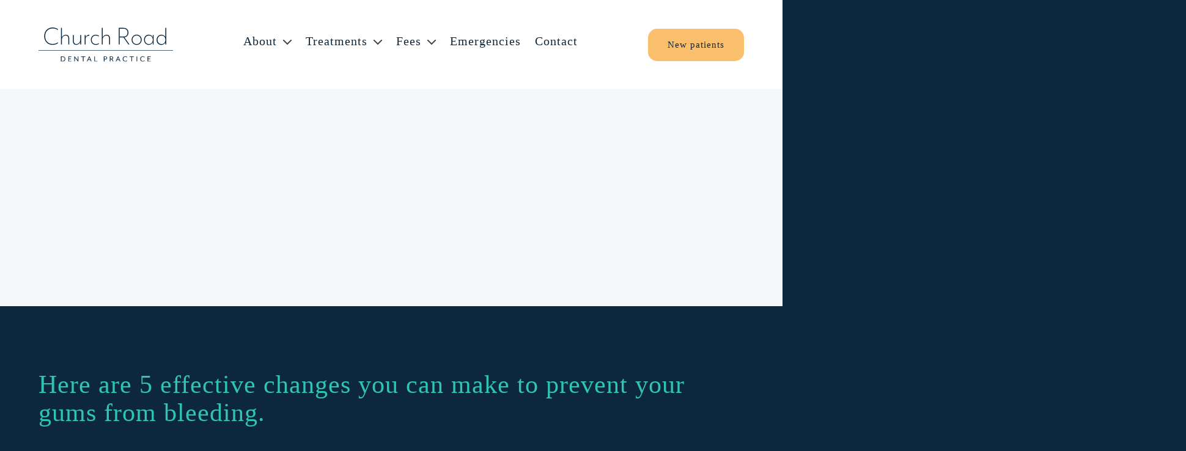

--- FILE ---
content_type: text/html; charset=UTF-8
request_url: https://www.cardiffdentalcare.com/5-ways-to-prevent-bleeding-gums/
body_size: 13880
content:
<!DOCTYPE html><html class="no-js" lang="en-GB"><head><script data-no-optimize="1">var litespeed_docref=sessionStorage.getItem("litespeed_docref");litespeed_docref&&(Object.defineProperty(document,"referrer",{get:function(){return litespeed_docref}}),sessionStorage.removeItem("litespeed_docref"));</script> <meta charset="UTF-8"><meta http-equiv="X-UA-Compatible" content="IE=edge, chrome=1"><meta name="viewport" content="width=device-width, initial-scale=1"><meta name="author" content="Dental Design - https://dental-design.marketing"><link rel="apple-touch-icon" sizes="180x180" href="https://www.cardiffdentalcare.com/wp-content/themes/church-road-dental/assets/img/apple-touch-icon.png"><link rel="icon" type="image/png" sizes="32x32" href="https://www.cardiffdentalcare.com/wp-content/themes/church-road-dental/assets/img/favicon-32x32.png"><link rel="icon" type="image/png" sizes="16x16" href="https://www.cardiffdentalcare.com/wp-content/themes/church-road-dental/assets/img/favicon-16x16.png"><link rel="manifest" href="https://www.cardiffdentalcare.com/wp-content/themes/church-road-dental/assets/img/site.webmanifest"><meta name='robots' content='index, follow, max-image-preview:large, max-snippet:-1, max-video-preview:-1' /><title>5 ways to prevent bleeding gums - Church Road Dental</title><meta name="description" content="5 ways to prevent bleeding gums at Church Road Dental Practice in Whitchurch." /><link rel="canonical" href="https://www.cardiffdentalcare.com/5-ways-to-prevent-bleeding-gums/" /><meta property="og:locale" content="en_GB" /><meta property="og:type" content="article" /><meta property="og:title" content="5 ways to prevent bleeding gums - Church Road Dental" /><meta property="og:description" content="5 ways to prevent bleeding gums at Church Road Dental Practice in Whitchurch." /><meta property="og:url" content="https://www.cardiffdentalcare.com/5-ways-to-prevent-bleeding-gums/" /><meta property="og:site_name" content="Church Road Dental" /><meta property="article:published_time" content="2024-01-24T11:00:20+00:00" /><meta property="article:modified_time" content="2024-01-24T11:11:07+00:00" /><meta property="og:image" content="https://www.cardiffdentalcare.com/wp-content/uploads/2024/01/iStock-1453971190.jpg" /><meta property="og:image:width" content="2121" /><meta property="og:image:height" content="1414" /><meta property="og:image:type" content="image/jpeg" /><meta name="author" content="dentaldesign" /><meta name="twitter:card" content="summary_large_image" /><meta name="twitter:label1" content="Written by" /><meta name="twitter:data1" content="dentaldesign" /><meta name="twitter:label2" content="Estimated reading time" /><meta name="twitter:data2" content="2 minutes" /><link rel='dns-prefetch' href='//cdn.jsdelivr.net' /><link rel='dns-prefetch' href='//static.elfsight.com' /><link rel='dns-prefetch' href='//www.google.com' /><link rel="alternate" type="application/rss+xml" title="Church Road Dental &raquo; Feed" href="https://www.cardiffdentalcare.com/feed/" /><link rel="alternate" type="application/rss+xml" title="Church Road Dental &raquo; Comments Feed" href="https://www.cardiffdentalcare.com/comments/feed/" /><link rel="alternate" title="oEmbed (JSON)" type="application/json+oembed" href="https://www.cardiffdentalcare.com/wp-json/oembed/1.0/embed?url=https%3A%2F%2Fwww.cardiffdentalcare.com%2F5-ways-to-prevent-bleeding-gums%2F" /><link rel="alternate" title="oEmbed (XML)" type="text/xml+oembed" href="https://www.cardiffdentalcare.com/wp-json/oembed/1.0/embed?url=https%3A%2F%2Fwww.cardiffdentalcare.com%2F5-ways-to-prevent-bleeding-gums%2F&#038;format=xml" /><style id='wp-img-auto-sizes-contain-inline-css' type='text/css'>img:is([sizes=auto i],[sizes^="auto," i]){contain-intrinsic-size:3000px 1500px}
/*# sourceURL=wp-img-auto-sizes-contain-inline-css */</style><link data-optimized="2" rel="stylesheet" href="https://www.cardiffdentalcare.com/wp-content/litespeed/css/b7cae956b1cee3567a7202caf027051e.css?ver=5e0fc" /><style id='classic-theme-styles-inline-css' type='text/css'>/*! This file is auto-generated */
.wp-block-button__link{color:#fff;background-color:#32373c;border-radius:9999px;box-shadow:none;text-decoration:none;padding:calc(.667em + 2px) calc(1.333em + 2px);font-size:1.125em}.wp-block-file__button{background:#32373c;color:#fff;text-decoration:none}
/*# sourceURL=/wp-includes/css/classic-themes.min.css */</style><link rel='stylesheet' id='cookie-styles-css' href='https://cdn.jsdelivr.net/gh/dental-design/cookie-consent@latest/cookie-styles.css?ver=6.9' type='text/css' media='all' /> <script type="litespeed/javascript" data-src="https://www.google.com/recaptcha/api.js?render=6LctqK4rAAAAAIcR78lIYt-3wqlhoqvbNzdVWbPg&amp;ver=6.9" id="recaptcha-js"></script> <link rel="https://api.w.org/" href="https://www.cardiffdentalcare.com/wp-json/" /><link rel="alternate" title="JSON" type="application/json" href="https://www.cardiffdentalcare.com/wp-json/wp/v2/posts/474" /><link rel="EditURI" type="application/rsd+xml" title="RSD" href="https://www.cardiffdentalcare.com/xmlrpc.php?rsd" /><meta name="generator" content="WordPress 6.9" /><link rel='shortlink' href='https://www.cardiffdentalcare.com/?p=474' /><meta name="redi-version" content="1.2.7" /><style>.cookie-dialog {
                --cookie-black: #0d273d;        --cookie-grey: #2EC4B6;        --cookie-overlay: #0d273d;      }</style> <script defer  type="litespeed/javascript">window.addEventListener('load',function(){setCookieConsent({tag:"GTM-TX4H462Q",})})</script> <script type="application/ld+json" class="dd-schema">{
    "@context": "http://schema.org",
    "@type": "Dentist",
    "@id":"LocalBusiness",
    "name": "Church Road Dental",
        "description": "We are a well-established and friendly family-run dental practice in Cardiff, providing an exceptional quality of high-end dental treatment and care for every patient.",
        "legalName": "Church Road Dental",
    "url": "https://www.cardiffdentalcare.com",
        "telephone": "02920 615 913",
            "address": {
    "@type": "PostalAddress",
        "streetAddress": "33 Church Road",
            "addressLocality": "Whitchurch",
            "addressRegion": "Cardiff",
            "postalCode": "CF14 2DY",
            },
            "contactPoint": {
    "@type": "ContactPoint",
    "contactType": "customer support",
        "email": "info@cardiffdentalcare.com",
            "telephone": "02920 615 913"
        },
                "openingHoursSpecification": [
          {
      "@type": "OpeningHoursSpecification",
      "dayOfWeek": "Monday",
      "opens": "08:30",
      "closes": "17:30"
    },        {
      "@type": "OpeningHoursSpecification",
      "dayOfWeek": "Tuesday",
      "opens": "08:30",
      "closes": "17:30"
    },        {
      "@type": "OpeningHoursSpecification",
      "dayOfWeek": "Wednesday",
      "opens": "08:30",
      "closes": "17:30"
    },        {
      "@type": "OpeningHoursSpecification",
      "dayOfWeek": "Thursday",
      "opens": "08:30",
      "closes": "17:30"
    },        {
      "@type": "OpeningHoursSpecification",
      "dayOfWeek": "Friday",
      "opens": "08:30",
      "closes": "17:30"
    }        ],
              "aggregateRating": {
        "@type": "AggregateRating",
        "ratingValue": "4.9",        "reviewCount": "326"      },
        "inLanguage":"en-GB"
  }</script> </head><body class="wp-singular post-template-default single single-post postid-474 single-format-standard wp-theme-church-road-dental" ><header class="header" id="mainHeader"><div class="cell-row  cell-align-center cell-justify-between"><div class="cell-auto ">
<a href="https://www.cardiffdentalcare.com/" class="logo" title="Back to the home page">
<img data-lazyloaded="1" src="[data-uri]" data-src="https://www.cardiffdentalcare.com/wp-content/themes/church-road-dental/assets/img/church-road-dental-logo.svg" role="img" alt="Church Road Dental" width="260" height="">
</a></div><div class="cell-auto cell-lg-0  text-center"><nav class="navigation" id="headerNav"><ul><li id="menu-item-24" class="menu-item menu-item-type-post_type menu-item-object-page menu-item-has-children menu-item-24"><a href="https://www.cardiffdentalcare.com/about/">About</a><ul class="sub-menu"><li id="menu-item-165" class="menu-item menu-item-type-post_type menu-item-object-page menu-item-165"><a href="https://www.cardiffdentalcare.com/team/">Meet our Team</a></li><li id="menu-item-182" class="menu-item menu-item-type-post_type menu-item-object-page menu-item-182"><a href="https://www.cardiffdentalcare.com/our-promise/">Our Promise</a></li><li id="menu-item-184" class="menu-item menu-item-type-post_type menu-item-object-page current_page_parent menu-item-184"><a href="https://www.cardiffdentalcare.com/news/">News</a></li><li id="menu-item-188" class="menu-item menu-item-type-post_type menu-item-object-page menu-item-188"><a href="https://www.cardiffdentalcare.com/reviews/">Reviews</a></li><li id="menu-item-192" class="menu-item menu-item-type-post_type menu-item-object-page menu-item-192"><a href="https://www.cardiffdentalcare.com/digital-dentistry/">Digital Dentistry</a></li></ul></li><li id="menu-item-204" class="menu-item menu-item-type-post_type menu-item-object-page menu-item-has-children menu-item-204"><a href="https://www.cardiffdentalcare.com/treatments/">Treatments</a><ul class="sub-menu"><li id="menu-item-234" class="menu-item menu-item-type-post_type menu-item-object-page menu-item-234"><a href="https://www.cardiffdentalcare.com/new-patients/">New Patients</a></li><li id="menu-item-248" class="menu-item menu-item-type-post_type menu-item-object-treatments menu-item-248"><a href="https://www.cardiffdentalcare.com/treatments/dental-implants/">Dental Implants</a></li><li id="menu-item-795" class="menu-item menu-item-type-post_type menu-item-object-treatments menu-item-795"><a href="https://www.cardiffdentalcare.com/treatments/all-on-4-dental-implants/">All on 4 Dental Implants</a></li><li id="menu-item-235" class="menu-item menu-item-type-post_type menu-item-object-treatments menu-item-has-children menu-item-235"><a href="https://www.cardiffdentalcare.com/treatments/dental-hygiene/">Dental Hygiene</a><ul class="sub-menu"><li id="menu-item-236" class="menu-item menu-item-type-post_type menu-item-object-treatments menu-item-236"><a href="https://www.cardiffdentalcare.com/treatments/dental-hygiene/gum-health/">EMS &#8211; Guided Biofilm Therapy</a></li><li id="menu-item-237" class="menu-item menu-item-type-post_type menu-item-object-treatments menu-item-237"><a href="https://www.cardiffdentalcare.com/treatments/dental-hygiene/routine-dental-hygiene/">Dental Hygiene</a></li></ul></li><li id="menu-item-238" class="menu-item menu-item-type-post_type menu-item-object-treatments menu-item-has-children menu-item-238"><a href="https://www.cardiffdentalcare.com/treatments/restorative-dentistry/">Restorative Dentistry</a><ul class="sub-menu"><li id="menu-item-250" class="menu-item menu-item-type-post_type menu-item-object-treatments menu-item-250"><a href="https://www.cardiffdentalcare.com/treatments/restorative-dentistry/crowns/">Crowns</a></li><li id="menu-item-249" class="menu-item menu-item-type-post_type menu-item-object-treatments menu-item-249"><a href="https://www.cardiffdentalcare.com/treatments/restorative-dentistry/bridges/">Bridges</a></li><li id="menu-item-247" class="menu-item menu-item-type-post_type menu-item-object-treatments menu-item-247"><a href="https://www.cardiffdentalcare.com/treatments/restorative-dentistry/dentures/">Dentures</a></li><li id="menu-item-251" class="menu-item menu-item-type-post_type menu-item-object-treatments menu-item-251"><a href="https://www.cardiffdentalcare.com/treatments/restorative-dentistry/veneers/">Veneers</a></li></ul></li><li id="menu-item-89" class="menu-item menu-item-type-post_type menu-item-object-treatments menu-item-has-children menu-item-89"><a href="https://www.cardiffdentalcare.com/treatments/cosmetic-dentistry/">Cosmetic Dentistry</a><ul class="sub-menu"><li id="menu-item-264" class="menu-item menu-item-type-post_type menu-item-object-treatments menu-item-264"><a href="https://www.cardiffdentalcare.com/treatments/cosmetic-dentistry/teeth-whitening/">Teeth Whitening</a></li><li id="menu-item-263" class="menu-item menu-item-type-post_type menu-item-object-treatments menu-item-263"><a href="https://www.cardiffdentalcare.com/treatments/cosmetic-dentistry/smile-makeover/">Smile Makeover</a></li><li id="menu-item-262" class="menu-item menu-item-type-post_type menu-item-object-treatments menu-item-262"><a href="https://www.cardiffdentalcare.com/treatments/cosmetic-dentistry/composite-bonding/">Composite Bonding</a></li><li id="menu-item-696" class="menu-item menu-item-type-post_type menu-item-object-treatments menu-item-696"><a href="https://www.cardiffdentalcare.com/treatments/cosmetic-dentistry/bioclear/">Bioclear</a></li></ul></li><li id="menu-item-240" class="menu-item menu-item-type-post_type menu-item-object-treatments menu-item-has-children menu-item-240"><a href="https://www.cardiffdentalcare.com/treatments/teeth-straightening/">Teeth Straightening</a><ul class="sub-menu"><li id="menu-item-90" class="menu-item menu-item-type-post_type menu-item-object-treatments menu-item-90"><a href="https://www.cardiffdentalcare.com/treatments/teeth-straightening/invisalign/">Invisalign</a></li><li id="menu-item-266" class="menu-item menu-item-type-post_type menu-item-object-treatments menu-item-266"><a href="https://www.cardiffdentalcare.com/treatments/teeth-straightening/fixed-braces/">Fixed Braces</a></li></ul></li><li id="menu-item-239" class="menu-item menu-item-type-post_type menu-item-object-treatments menu-item-has-children menu-item-239"><a href="https://www.cardiffdentalcare.com/treatments/facial-aesthetics/">Facial Aesthetics</a><ul class="sub-menu"><li id="menu-item-268" class="menu-item menu-item-type-post_type menu-item-object-treatments menu-item-268"><a href="https://www.cardiffdentalcare.com/treatments/facial-aesthetics/wrinkle-reduction/">Wrinkle Reduction</a></li></ul></li></ul></li><li id="menu-item-23" class="menu-item menu-item-type-post_type menu-item-object-page menu-item-has-children menu-item-23"><a href="https://www.cardiffdentalcare.com/fees/">Fees</a><ul class="sub-menu"><li id="menu-item-632" class="menu-item menu-item-type-post_type menu-item-object-page menu-item-632"><a href="https://www.cardiffdentalcare.com/fees/">Private Fee Guide</a></li><li id="menu-item-278" class="menu-item menu-item-type-post_type menu-item-object-page menu-item-278"><a href="https://www.cardiffdentalcare.com/payment-plans/">Payment Plans</a></li></ul></li><li id="menu-item-22" class="menu-item menu-item-type-post_type menu-item-object-page menu-item-22"><a href="https://www.cardiffdentalcare.com/emergencies/">Emergencies</a></li><li id="menu-item-21" class="menu-item menu-item-type-post_type menu-item-object-page menu-item-21"><a href="https://www.cardiffdentalcare.com/contact/">Contact</a></li></ul></nav></div><div class="cell-auto"><div class="cell-row cell-align-center cell-justify-between"><div class="header__contact">
<a class="btn btn--yellow btn--sm" href="https://www.cardiffdentalcare.com/new-patients/">New patients</a>
<a class="btn btn--black btn--sm" href="https://www.cardiffdentalcare.com/contact/">Get in touch</a></div><button class="burger" id="navToggle" type="button" title="Main menu">
<span class="burger__inner"></span>
</button></div></div></div></header><div class="cta">
<a class="btn btn--sm" href="tel:+442920614444">Call Us</a>
<a class="btn btn--sm" href="https://www.cardiffdentalcare.com/contact/">Get in touch</a></div><main class="main">
<span class="main__overlay" id="viewOverlay"></span><div class="banner"><div class="banner__inner"><div class="cell-row"><div class="cell-0 wow fadeInDown" data-wow-duration="1s" data-wow-delay="0.2s"><h1 class="banner__title">5 ways to prevent bleeding gums</h1><nav class="breadcrumb"><span><span><a href="https://www.cardiffdentalcare.com/">Home</a></span> <span class="icon icon--chevron"></span> <span><a href="https://www.cardiffdentalcare.com/news/">News</a></span> <span class="icon icon--chevron"></span> <span class="breadcrumb_last" aria-current="page">5 ways to prevent bleeding gums</span></span></nav><div class="banner__meta">
<time class="banner__date"><i class="far fa-calendar"></i> 24 January 2024</time></div></div><div class="cell-4 wow fadeInRight" data-wow-duration="1s" data-wow-delay="0.2s"><div class="banner__rotate"><div class="banner__lines">&nbsp;</div></div></div></div></div></div><article class="space-p bg-black color-white"><h3>Here are 5 effective changes you can make to prevent your gums from bleeding.</h3><h4>1) Invest in a good toothpaste</h4><p>There are fantastic toothpastes available designed specifically for gum protection. Usually a sign of periodontal disease, bleeding gums can be prevented by using a product formulated to prevent the disease from worsening.</p><p>Try Parodontax a leading toothpaste, formed from a selection of herbal extracts and fluoride which works well to prevent the bleeding of gums.</p><p>Try seek advice from a dentist on which toothpaste to use too!</p><h4>2) Eat a healthier diet</h4><p>Diet plays a huge part in oral hygiene. If your diet is high in sugary, acidic foods then your teeth are going to suffer! By reducing the consumption of sugary food and drinks and replacing them with nutrient and mineral rich products you should see a natural improvement in oral health.</p><p>Rather than looking at the direct effect of sugar on your teeth, gums and enamel you must look at bigger picture, relevant nutrients and minerals can make for better protection against disease.</p><h4>3) Improve your dental hygiene</h4><p>Improving your dental hygiene is a great way to prevent bleeding gums. By flossing you reduce the plaque build-up and ensure proper cleaning is undertaken. This will in turn, reduce inflammation that causes the bleeding. Pair flossing with regular use of mouthwash, you are covering all basis.</p><p>Also, brushing twice a day instead of once will further ensure that you are keeping your mouth clean!</p><h4>4) Stop smoking</h4><p>Smokers are at higher risk of gum disease due to the huge amount of toxins found in cigarettes. The toxins cause inflammation as well as staining of the teeth. Bacteria can live between the gum line which of course, exacerbates any bacteria that may be living in your mouth. If you can’t stop smoking, reduce them down and pair that with consistent brushing.</p><h4>5) Stop sharing!</h4><p>There is a reason why we are often told not to share toothbrushes! Gum disease can be spread from one person to the other via saliva! So if you notice a sudden appearance of bleeding gums – undertake the relevant procedures as soon as possible. Remember, kissing, sharing drinks and toothbrushes is a no-go when you want to improve your oral health.</p><p>There you have it – effective ways that are proven to reduce or eliminate the effect of gum disease and bleeding gums!</p></article><section class="wide wide--contact wide--light" id="contactForm"><div class="wide__row"><div class="wide__one"><div class="wide__form wow fadeInRight" data-wow-duration="1s" data-wow-delay="0.5s" ><form class="form" id="validateForm" novalidate="true" method="post" action=""><div class="cell-row cell-row-gutter-x-sm"><div class="cell-12 cell-xs-6 cell-lg-12 cell-xxl-6 cell-gutter-x-sm"><div class="form__input">
<input
type="text"
id="full_name"
name="full_name"
placeholder="Your name*"
required
/>
<label for="full_name">Your name*</label></div></div><div class="cell-12 cell-xs-6 cell-lg-12 cell-xxl-6 cell-gutter-x-sm"><div class="form__input">
<input
type="number"
id="phone_number"
name="phone_number"
placeholder="Tel number"
/>
<label for="phone_number">Tel number</label></div></div><div class="cell-12 cell-xs-6 cell-lg-12 cell-xxxl-6 cell-gutter-x-sm"><div class="form__input">
<input
type="email"
id="email_address"
name="submit_by"
placeholder="Email address*"
required
/>
<label for="email_address">Email address*</label></div></div><div class="cell-12 cell-xs-6 cell-lg-12 cell-xxxl-6 cell-gutter-x-sm"><div class="form__input">
<select
id="new_patient"
name="new_patient"
data-placeholder="Are you a new patient?*"
required
><option></option><option label="Yes, I&rsquo;m a new patient" value="Yes">Yes, I&rsquo;m a new patient</option><option label="No, I&rsquo;m an existing patient" value="No">No, I&rsquo;m an existing patient</option>
</select></div></div><div class="cell-12 cell-gutter-x-sm"><div class="form__input form__input"><textarea 
          id="enquiry"
          name="enquiry"
          rows="3"
          placeholder="Your enquiry" 
        ></textarea><label for="enquiry">Your enquiry</label></div></div></div><div class="cell-row cell-row-gutter-x cell-align-center pt-sm-3"><div class="cell-0 cell-gutter-x">
<small>On submitting the form you consent to Church Road Dental collecting your personal data. For more information please read our <a href="https://www.cardiffdentalcare.com/privacy-policy/">privacy policy</a>.</small></div><div class="cell cell-gutter-x cell-12 cell-xxl-auto pt-8 pt-xxl-0">
<button class="btn btn--black" type="submit">Send</button></div></div></fieldset><input type="hidden" name="form_uid" value="20470231-fbd7-4fec-8a4c-3cd51b64e54d">
<input name="required" type="hidden" value="full_name,submit_by,new_patient">
<input type="hidden" name="data_order" value="full_name,phone_number,submit_by,new_patient,enquiry">
<input name="ok_url" type="hidden" id="ok_url" value="https://www.cardiffdentalcare.com/thank-you/">
<input name="not_ok_url" type="hidden" id="not_ok_url" value="https://www.cardiffdentalcare.com/sorry/"></form></div></div><div class="wide__two"><div class="wide__body wow fadeInLeft" data-wow-duration="1s" data-wow-delay="0.5s"><h2>Getting in touch</h2><p>To book an appointment, learn more about our treatments or for any further enquiries, please contact the practice today.</p><ul class="list--unstyled my-8 my-lg-10 color-black"><li class="cell-flex cell-align-center mb-7">
<span class="cell-auto">
<span class="icon icon--tel"><svg role="img"><use xlink:href="#tel" href="#tel"></use></svg></span>
</span>
<span class="cell-row cell-0">
<span class="cell-12 mb-2 mb-xs-0 cell-xs-auto"><a href="tel:+442920614444">02920 614 444</a></span>
<span class="cell-auto mx-4 visible-xs">|</span>
<span class="cell-12 cell-xs-auto"><a href="tel:+442920615913">02920 615 913</a></span>
</span></li><li class="cell-flex cell-align-center mb-7">
<span class="cell-auto">
<span class="icon icon--email"><svg role="img"><use xlink:href="#email" href="#email"></use></svg></span>
</span>
<span class="cell-row cell-0">
<a href="mailto:info@cardiffdentalcare.com">info@cardiffdentalcare.com</a>
</span></li><li class="cell-flex cell-align-center">
<span class="cell-auto">
<span class="icon icon--marker"><svg role="img"><use xlink:href="#marker" href="#marker"></use></svg></span>
</span>
<span class="cell-row cell-0">
<span class="cell-12 mb-2 mb-xs-0 cell-xs-auto">
<address><div class="vcard"><div class="org"><strong>Church Road Dental Practice</strong></div><div class="adr"><span class="street-address">33 Church Road, Whitchurch</span>, <span class="locality">Cardiff</span>, <span class="postal-code">CF14 2DY</span></div></address>
</span>
</span></li></ul><a class="btn btn--outline mb-8 mb-lg-10 cell-flex cell-align-center cell-justify-center" href="https://maps.app.goo.gl/neE2WYKmShKKQCML9" target="_blank" rel="noopener noreferrer"><img data-lazyloaded="1" src="[data-uri]" class="mr-4" data-src="https://www.cardiffdentalcare.com/wp-content/themes/church-road-dental/assets/img/google-icon.svg" role="img" alt="Google G icon" width="22" height="22">Find us on Google maps</a><div class="badge badge--grey"><ul><li><strong>Open Mon to Fri</strong></li><li>8:30 to 13:00 &ndash; 14:00 to 17:30</li></ul></div><div class="areasserved">Areas we serve include Whitchurch, <a href="/dentist-cardiff/">Cardiff</a>, Melingriffith and surrounding areas</div></div></div></div></section></main><footer class="footer"><div class="footer__row"><div class="cell-12 cell-xxl-auto mb-7 mb-xxl-0"><ul><li id="menu-item-84" class="menu-item menu-item-type-post_type menu-item-object-page menu-item-privacy-policy menu-item-84"><a rel="privacy-policy" href="https://www.cardiffdentalcare.com/privacy-policy/">Privacy Policy</a></li><li id="menu-item-83" class="menu-item menu-item-type-post_type menu-item-object-page menu-item-83"><a href="https://www.cardiffdentalcare.com/cookie-policy/">Cookie Policy</a></li><li id="menu-item-735" class="menu-item menu-item-type-post_type menu-item-object-page menu-item-735"><a href="https://www.cardiffdentalcare.com/cancellation-policy/">Cancellation Policy</a></li><li id="menu-item-82" class="menu-item menu-item-type-post_type menu-item-object-page menu-item-82"><a href="https://www.cardiffdentalcare.com/complaints-procedure/">Complaints Procedure</a></li><li id="menu-item-85" class="menu-item menu-item-type-custom menu-item-object-custom menu-item-85"><a target="_blank" href="https://www.gdc-uk.org/">GDC</a></li><li id="menu-item-86" class="menu-item menu-item-type-custom menu-item-object-custom menu-item-86"><a target="_blank" href="https://www.hiw.org.uk/">HIW</a></li></ul></div><div class="cell-12 cell-sm-auto  mb-7 mb-sm-0">
<span>Made with <span class="icon icon--heart"><svg role="img"><use xlink:href="#heart" href="#heart"></use></svg></span> by <a href="https://dental-design.marketing/" target="_blank" rel="noopener noreferrer">Dental Design</a></span></div><div class="cell-12 cell-sm-auto  mb-7 mb-sm-0">
<span>Last updated: January 2026</span></div></div></footer><svg xmlns="http://www.w3.org/2000/svg" style="display: none;">
<symbol id="close" width="100%" height="100%" viewBox="0 0 320 320" preserveAspectRatio="none" >
<path d="M310.6,265.4c12.5,12.5,12.5,32.8,0,45.2c-6.2,6.2-14.4,9.4-22.6,9.4s-16.4-3.1-22.6-9.4L160,205.3L54.6,310.6
c-6.2,6.3-14.4,9.4-22.6,9.4s-16.4-3.1-22.6-9.4c-12.5-12.5-12.5-32.8,0-45.2L114.8,160L9.4,54.6C-3.1,42.1-3.1,21.9,9.4,9.4
s32.8-12.5,45.2,0L160,114.8L265.4,9.4c12.5-12.5,32.8-12.5,45.2,0s12.5,32.7,0,45.2L205.2,160.1L310.6,265.4z"/>
</symbol>
</svg><svg xmlns="http://www.w3.org/2000/svg" style="display: none;">
<symbol id="arrow" width="100%" height="100%" viewBox="0 0 28.3 20.9" preserveAspectRatio="none" >
<path d="M28.3,10.5L17.9,20.9l-1.8-1.8l7.4-7.4H0.1V9.2h23.4l-7.4-7.4l1.8-1.8L28.3,10.5z"/>
</symbol>
</svg><svg xmlns="http://www.w3.org/2000/svg" style="display: none;">
<symbol id="chevron" width="100%" height="100%" viewBox="0 0 384 224" preserveAspectRatio="none" >
<path d="M192,224c-8.2,0-16.4-3.1-22.6-9.4l-160-160C-3.1,42.1-3.1,21.9,9.4,9.4s32.8-12.5,45.2,0L192,146.8L329.4,9.4
c12.5-12.5,32.8-12.5,45.2,0s12.5,32.8,0,45.2l-160,160C208.4,220.9,200.2,224,192,224z"/>
</symbol>
</svg><svg xmlns="http://www.w3.org/2000/svg" style="display: none;">
<symbol id="heart" width="100%" height="100%" viewBox="0 0 512 512" preserveAspectRatio="none" >
<path d="M0 190.9V185.1C0 115.2 50.52 55.58 119.4 44.1C164.1 36.51 211.4 51.37 244 84.02L256 96L267.1 84.02C300.6 51.37 347 36.51 392.6 44.1C461.5 55.58 512 115.2 512 185.1V190.9C512 232.4 494.8 272.1 464.4 300.4L283.7 469.1C276.2 476.1 266.3 480 256 480C245.7 480 235.8 476.1 228.3 469.1L47.59 300.4C17.23 272.1 .0003 232.4 .0003 190.9L0 190.9z"/>
</symbol>
</svg><svg xmlns="http://www.w3.org/2000/svg" style="display: none;">
<symbol id="facebook" width="100%" height="100%" viewBox="0 0 320 512" preserveAspectRatio="none" >
<path d="M279.1,288l14.2-92.7h-88.9v-60.1c0-25.3,12.4-50.1,52.2-50.1h40.4V6.3c0,0-36.7-6.3-71.7-6.3
c-73.2,0-121.1,44.4-121.1,124.7v70.6H22.9V288h81.4v224h100.2V288H279.1z"/>
</symbol>
</svg><svg xmlns="http://www.w3.org/2000/svg" style="display: none;">
<symbol id="instagram" width="100%" height="100%" viewBox="0 0 448 512" preserveAspectRatio="none" >
<path d="M224.1,141c-63.6,0-114.9,51.3-114.9,114.9s51.3,114.9,114.9,114.9S339,319.5,339,255.9S287.7,141,224.1,141z M224.1,330.6
c-41.1,0-74.7-33.5-74.7-74.7s33.5-74.7,74.7-74.7s74.7,33.5,74.7,74.7S265.2,330.6,224.1,330.6L224.1,330.6z M370.5,136.3
c0,14.9-12,26.8-26.8,26.8c-14.9,0-26.8-12-26.8-26.8s12-26.8,26.8-26.8S370.5,121.5,370.5,136.3z M446.6,163.5
c-1.7-35.9-9.9-67.7-36.2-93.9c-26.2-26.2-58-34.4-93.9-36.2c-37-2.1-147.9-2.1-184.9,0C95.8,35.1,64,43.3,37.7,69.5
s-34.4,58-36.2,93.9c-2.1,37-2.1,147.9,0,184.9c1.7,35.9,9.9,67.7,36.2,93.9s58,34.4,93.9,36.2c37,2.1,147.9,2.1,184.9,0
c35.9-1.7,67.7-9.9,93.9-36.2c26.2-26.2,34.4-58,36.2-93.9C448.7,311.3,448.7,200.5,446.6,163.5L446.6,163.5z M398.8,388
c-7.8,19.6-22.9,34.7-42.6,42.6c-29.5,11.7-99.5,9-132.1,9s-102.7,2.6-132.1-9c-19.6-7.8-34.7-22.9-42.6-42.6
c-11.7-29.5-9-99.5-9-132.1s-2.6-102.7,9-132.1c7.8-19.6,22.9-34.7,42.6-42.6c29.5-11.7,99.5-9,132.1-9s102.7-2.6,132.1,9
c19.6,7.8,34.7,22.9,42.6,42.6c11.7,29.5,9,99.5,9,132.1S410.5,358.6,398.8,388z"/>
</symbol>
</svg><svg xmlns="http://www.w3.org/2000/svg" style="display: none;">
<symbol id="tiktok" width="100%" height="100%" viewBox="0 0 448 512" preserveAspectRatio="none" >
<path d="M448,209.9c-44,0.1-87-13.6-122.8-39.2v178.7c0,89.8-72.8,162.5-162.6,162.5S0.1,439,0.1,349.3S73,186.7,162.7,186.8
c7.4,0,14.9,0.5,22.3,1.5v89.9c-39.3-12.4-81.2,9.5-93.6,48.8s9.5,81.2,48.8,93.6s81.2-9.5,93.6-48.8c2.3-7.2,3.4-14.8,3.4-22.4V0
h88c-0.1,7.4,0.6,14.9,1.9,22.2l0,0c6.2,33,25.7,62,53.9,80.2c19.9,13.1,43.2,20.1,67,20.1V209.9z"/>
</symbol>
</svg><svg xmlns="http://www.w3.org/2000/svg" style="display: none;">
<symbol id="whatsapp" width="100%" height="100%" viewBox="0 0 448 512" preserveAspectRatio="none" >
<path class="st0" d="M380.9,97.1C339,55.1,283.2,32,223.9,32c-122.4,0-222,99.6-222,222c0,39.1,10.2,77.3,29.6,111L0,480l117.7-30.9
c32.4,17.7,68.9,27,106.1,27h0.1c122.3,0,224.1-99.6,224.1-222C448,194.8,422.8,139.1,380.9,97.1z M223.9,438.7
c-33.2,0-65.7-8.9-94-25.7l-6.7-4l-69.8,18.3L72,359.2l-4.4-7c-18.5-29.4-28.2-63.3-28.2-98.2c0-101.7,82.8-184.5,184.6-184.5
c49.3,0,95.6,19.2,130.4,54.1s56.2,81.2,56.1,130.5C410.5,355.9,325.6,438.7,223.9,438.7z M325.1,300.5c-5.5-2.8-32.8-16.2-37.9-18
c-5.1-1.9-8.8-2.8-12.5,2.8c-3.7,5.6-14.3,18-17.6,21.8c-3.2,3.7-6.5,4.2-12,1.4c-32.6-16.3-54-29.1-75.5-66
c-5.7-9.8,5.7-9.1,16.3-30.3c1.8-3.7,0.9-6.9-0.5-9.7s-12.5-30.1-17.1-41.2c-4.5-10.8-9.1-9.3-12.5-9.5c-3.2-0.2-6.9-0.2-10.6-0.2
c-3.7,0-9.7,1.4-14.8,6.9c-5.1,5.6-19.4,19-19.4,46.3s19.9,53.7,22.6,57.4c2.8,3.7,39.1,59.7,94.8,83.8c35.2,15.2,49,16.5,66.6,13.9
c10.7-1.6,32.8-13.4,37.4-26.4s4.6-24.1,3.2-26.4C334.3,304.6,330.6,303.2,325.1,300.5z"/>
</symbol>
</svg><svg xmlns="http://www.w3.org/2000/svg" style="display: none;">
<symbol id="marker" width="100%" height="100%" viewBox="0 0 384 512" preserveAspectRatio="none" >
<path d="M215.7,499.2C267,435,384,279.4,384,192C384,86,298,0,192,0S0,86,0,192c0,87.4,117,243,168.3,307.2
C180.6,514.5,203.4,514.5,215.7,499.2L215.7,499.2z M192,128c35.3,0,64,28.7,64,64s-28.7,64-64,64s-64-28.7-64-64S156.7,128,192,128
z"/>
</symbol>
</svg><svg xmlns="http://www.w3.org/2000/svg" style="display: none;">
<symbol id="tel" width="100%" height="100%" viewBox="0 0 39.7 39.7" preserveAspectRatio="none" >
<path d="M38.2,28.8l-8.1-4.2c-1.1-0.6-2.5-0.3-3.3,0.7l-3,3.8c-2.8-1.4-5.4-3.3-7.7-5.6
c-2.3-2.3-4.2-4.9-5.6-7.8l3.8-3c1-0.8,1.3-2.2,0.7-3.3l-4.2-8c-0.7-1.3-2.3-1.8-3.7-1.1C7.1,0.4,7,0.4,6.9,0.4L1.8,3.9
C0.6,4.7-0.1,6.1,0,7.5c0.1,1.5,0.3,3.1,0.6,4.6C2.5,18.5,6,24.3,10.9,28.9c4.6,4.8,10.4,8.3,16.8,10.2c1.5,0.3,3.1,0.5,4.7,0.6
c1.5,0.1,2.9-0.6,3.6-1.8l3.4-5.2C40.1,31.2,39.6,29.5,38.2,28.8L38.2,28.8z"/>
</symbol>
</svg><svg xmlns="http://www.w3.org/2000/svg" style="display: none;">
<symbol id="mail" width="100%" height="100%" viewBox="0 0 39.7 26.7" preserveAspectRatio="none" >
<path d="M17.3,19l-2.7-2.5L2.6,26.2c0.6,0.3,1.3,0.5,2,0.5H35c0.7,0,1.4-0.2,2-0.5L25,16.5L22.3,19
c-0.7,0.6-1.6,1-2.5,1C18.9,20,18,19.6,17.3,19z M19.3,16.9c0.2,0.1,0.3,0.2,0.5,0.2c0.2,0,0.4,0,0.5-0.2l17.1-16
c-0.7-0.4-1.5-0.7-2.4-0.7H4.6C3.8,0.2,3,0.4,2.2,0.8L19.3,16.9z M0.4,3C0.1,3.6,0,4.2,0,4.8V22c0,0.7,0.2,1.5,0.5,2.1l12-9.7L0.4,3
z M27.1,14.5l12,9.7c0.3-0.7,0.5-1.4,0.5-2.1V4.8c0-0.6-0.1-1.2-0.4-1.8L27.1,14.5z"/>
</symbol>
</svg><svg xmlns="http://www.w3.org/2000/svg" style="display: none;">
<symbol id="calendar" width="100%" height="100%" viewBox="0 0 39.7 39.7" preserveAspectRatio="none" >
<path d="M34.3,4.9h-1V2.4c0-1.3-1.1-2.5-2.4-2.5c0,0,0,0,0,0c-1.4,0-2.5,1.1-2.5,2.4c0,0,0,0,0,0v2.5h-6.1V2.4
c0-1.3-1.1-2.5-2.4-2.5c0,0,0,0,0,0c-1.4,0-2.5,1.1-2.5,2.4c0,0,0,0,0,0v2.5h-6.1V2.4c0-1.3-1.1-2.5-2.4-2.5c0,0,0,0,0,0
C7.5,0,6.4,1,6.4,2.4c0,0,0,0,0,0v2.5h-1C2.4,5,0,7.4,0,10.3v23.9c0,3,2.4,5.4,5.4,5.4h28.9c3,0,5.4-2.4,5.4-5.4V10.3
C39.7,7.4,37.3,5,34.3,4.9L34.3,4.9z M34.3,36.1H5.4c-1,0-1.8-0.8-1.8-1.8c0,0,0,0,0,0V16h32.5v18.3C36.1,35.3,35.3,36.1,34.3,36.1
C34.3,36.1,34.3,36.1,34.3,36.1L34.3,36.1z M13,19.6H8c-0.4,0-0.7,0.3-0.7,0.7v3.2c0,0.4,0.3,0.7,0.7,0.7h5c0.4,0,0.7-0.3,0.7-0.7
v-3.2C13.7,19.9,13.4,19.6,13,19.6z M22.4,19.6h-5c-0.4,0-0.7,0.3-0.7,0.7v3.2c0,0.4,0.3,0.7,0.7,0.7h5c0.4,0,0.7-0.3,0.7-0.7v-3.2
C23.1,19.9,22.7,19.6,22.4,19.6z M31.7,19.6h-5c-0.4,0-0.7,0.3-0.7,0.7v3.2c0,0.4,0.3,0.7,0.7,0.7h5c0.4,0,0.7-0.3,0.7-0.7v-3.2
C32.4,19.9,32.1,19.6,31.7,19.6C31.7,19.6,31.7,19.6,31.7,19.6z M13,27.8H8c-0.4,0-0.7,0.3-0.7,0.7v3.2c0,0.4,0.3,0.7,0.7,0.7h5
c0.4,0,0.7-0.3,0.7-0.7v-3.2C13.7,28.2,13.4,27.8,13,27.8z M22.4,27.8h-5c-0.4,0-0.7,0.3-0.7,0.7v3.2c0,0.4,0.3,0.7,0.7,0.7h5
c0.4,0,0.7-0.3,0.7-0.7v-3.2C23.1,28.2,22.7,27.8,22.4,27.8z M31.7,27.8h-5c-0.4,0-0.7,0.3-0.7,0.7v3.2c0,0.4,0.3,0.7,0.7,0.7h5
c0.4,0,0.7-0.3,0.7-0.7v-3.2C32.4,28.2,32.1,27.9,31.7,27.8C31.7,27.8,31.7,27.8,31.7,27.8z"/>
</symbol>
</svg><svg xmlns="http://www.w3.org/2000/svg" style="display: none;">
<symbol id="clock" width="100%" height="100%" viewBox="0 0 512 512" preserveAspectRatio="none" >
<path d="M256,0c141.4,0,256,114.6,256,256S397.4,512,256,512S0,397.4,0,256S114.6,0,256,0z M232,120v136c0,8,4,15.5,10.7,20l96,64
c11,7.4,25.9,4.4,33.3-6.7s4.4-25.9-6.7-33.3L280,243.2V120c0-13.3-10.7-24-24-24S232,106.7,232,120z"/>
</symbol>
</svg><svg xmlns="http://www.w3.org/2000/svg" style="display: none;">
<symbol id="email" width="100%" height="100%" viewBox="0 0 512 512" preserveAspectRatio="none" >
<path d="M48,64C21.5,64,0,85.5,0,112c0,15.1,7.1,29.3,19.2,38.4l217.6,163.2c11.4,8.5,27,8.5,38.4,0l217.6-163.2
c12.1-9.1,19.2-23.3,19.2-38.4c0-26.5-21.5-48-48-48C464,64,48,64,48,64z M0,176v208c0,35.3,28.7,64,64,64h384c35.3,0,64-28.7,64-64
V176L294.4,339.2c-22.8,17.1-54,17.1-76.8,0L0,176z"/>
</symbol>
</svg> <script type="speculationrules">{"prefetch":[{"source":"document","where":{"and":[{"href_matches":"/*"},{"not":{"href_matches":["/wp-*.php","/wp-admin/*","/wp-content/uploads/*","/wp-content/*","/wp-content/plugins/*","/wp-content/themes/church-road-dental/*","/*\\?(.+)"]}},{"not":{"selector_matches":"a[rel~=\"nofollow\"]"}},{"not":{"selector_matches":".no-prefetch, .no-prefetch a"}}]},"eagerness":"conservative"}]}</script> <script type="litespeed/javascript" data-src="https://cdn.jsdelivr.net/gh/dental-design/cookie-consent@latest/cookie-script.js?ver=6.9" id="cookie-script-js"></script> <script type="litespeed/javascript" data-src="https://www.cardiffdentalcare.com/wp-content/themes/church-road-dental/assets/js/jquery.min.js" id="ddl-jquery-js"></script> <script type="litespeed/javascript" data-src="https://static.elfsight.com/platform/platform.js?ver=1.0.0" id="elfisght-js"></script> 
 <script data-no-optimize="1">window.lazyLoadOptions=Object.assign({},{threshold:300},window.lazyLoadOptions||{});!function(t,e){"object"==typeof exports&&"undefined"!=typeof module?module.exports=e():"function"==typeof define&&define.amd?define(e):(t="undefined"!=typeof globalThis?globalThis:t||self).LazyLoad=e()}(this,function(){"use strict";function e(){return(e=Object.assign||function(t){for(var e=1;e<arguments.length;e++){var n,a=arguments[e];for(n in a)Object.prototype.hasOwnProperty.call(a,n)&&(t[n]=a[n])}return t}).apply(this,arguments)}function o(t){return e({},at,t)}function l(t,e){return t.getAttribute(gt+e)}function c(t){return l(t,vt)}function s(t,e){return function(t,e,n){e=gt+e;null!==n?t.setAttribute(e,n):t.removeAttribute(e)}(t,vt,e)}function i(t){return s(t,null),0}function r(t){return null===c(t)}function u(t){return c(t)===_t}function d(t,e,n,a){t&&(void 0===a?void 0===n?t(e):t(e,n):t(e,n,a))}function f(t,e){et?t.classList.add(e):t.className+=(t.className?" ":"")+e}function _(t,e){et?t.classList.remove(e):t.className=t.className.replace(new RegExp("(^|\\s+)"+e+"(\\s+|$)")," ").replace(/^\s+/,"").replace(/\s+$/,"")}function g(t){return t.llTempImage}function v(t,e){!e||(e=e._observer)&&e.unobserve(t)}function b(t,e){t&&(t.loadingCount+=e)}function p(t,e){t&&(t.toLoadCount=e)}function n(t){for(var e,n=[],a=0;e=t.children[a];a+=1)"SOURCE"===e.tagName&&n.push(e);return n}function h(t,e){(t=t.parentNode)&&"PICTURE"===t.tagName&&n(t).forEach(e)}function a(t,e){n(t).forEach(e)}function m(t){return!!t[lt]}function E(t){return t[lt]}function I(t){return delete t[lt]}function y(e,t){var n;m(e)||(n={},t.forEach(function(t){n[t]=e.getAttribute(t)}),e[lt]=n)}function L(a,t){var o;m(a)&&(o=E(a),t.forEach(function(t){var e,n;e=a,(t=o[n=t])?e.setAttribute(n,t):e.removeAttribute(n)}))}function k(t,e,n){f(t,e.class_loading),s(t,st),n&&(b(n,1),d(e.callback_loading,t,n))}function A(t,e,n){n&&t.setAttribute(e,n)}function O(t,e){A(t,rt,l(t,e.data_sizes)),A(t,it,l(t,e.data_srcset)),A(t,ot,l(t,e.data_src))}function w(t,e,n){var a=l(t,e.data_bg_multi),o=l(t,e.data_bg_multi_hidpi);(a=nt&&o?o:a)&&(t.style.backgroundImage=a,n=n,f(t=t,(e=e).class_applied),s(t,dt),n&&(e.unobserve_completed&&v(t,e),d(e.callback_applied,t,n)))}function x(t,e){!e||0<e.loadingCount||0<e.toLoadCount||d(t.callback_finish,e)}function M(t,e,n){t.addEventListener(e,n),t.llEvLisnrs[e]=n}function N(t){return!!t.llEvLisnrs}function z(t){if(N(t)){var e,n,a=t.llEvLisnrs;for(e in a){var o=a[e];n=e,o=o,t.removeEventListener(n,o)}delete t.llEvLisnrs}}function C(t,e,n){var a;delete t.llTempImage,b(n,-1),(a=n)&&--a.toLoadCount,_(t,e.class_loading),e.unobserve_completed&&v(t,n)}function R(i,r,c){var l=g(i)||i;N(l)||function(t,e,n){N(t)||(t.llEvLisnrs={});var a="VIDEO"===t.tagName?"loadeddata":"load";M(t,a,e),M(t,"error",n)}(l,function(t){var e,n,a,o;n=r,a=c,o=u(e=i),C(e,n,a),f(e,n.class_loaded),s(e,ut),d(n.callback_loaded,e,a),o||x(n,a),z(l)},function(t){var e,n,a,o;n=r,a=c,o=u(e=i),C(e,n,a),f(e,n.class_error),s(e,ft),d(n.callback_error,e,a),o||x(n,a),z(l)})}function T(t,e,n){var a,o,i,r,c;t.llTempImage=document.createElement("IMG"),R(t,e,n),m(c=t)||(c[lt]={backgroundImage:c.style.backgroundImage}),i=n,r=l(a=t,(o=e).data_bg),c=l(a,o.data_bg_hidpi),(r=nt&&c?c:r)&&(a.style.backgroundImage='url("'.concat(r,'")'),g(a).setAttribute(ot,r),k(a,o,i)),w(t,e,n)}function G(t,e,n){var a;R(t,e,n),a=e,e=n,(t=Et[(n=t).tagName])&&(t(n,a),k(n,a,e))}function D(t,e,n){var a;a=t,(-1<It.indexOf(a.tagName)?G:T)(t,e,n)}function S(t,e,n){var a;t.setAttribute("loading","lazy"),R(t,e,n),a=e,(e=Et[(n=t).tagName])&&e(n,a),s(t,_t)}function V(t){t.removeAttribute(ot),t.removeAttribute(it),t.removeAttribute(rt)}function j(t){h(t,function(t){L(t,mt)}),L(t,mt)}function F(t){var e;(e=yt[t.tagName])?e(t):m(e=t)&&(t=E(e),e.style.backgroundImage=t.backgroundImage)}function P(t,e){var n;F(t),n=e,r(e=t)||u(e)||(_(e,n.class_entered),_(e,n.class_exited),_(e,n.class_applied),_(e,n.class_loading),_(e,n.class_loaded),_(e,n.class_error)),i(t),I(t)}function U(t,e,n,a){var o;n.cancel_on_exit&&(c(t)!==st||"IMG"===t.tagName&&(z(t),h(o=t,function(t){V(t)}),V(o),j(t),_(t,n.class_loading),b(a,-1),i(t),d(n.callback_cancel,t,e,a)))}function $(t,e,n,a){var o,i,r=(i=t,0<=bt.indexOf(c(i)));s(t,"entered"),f(t,n.class_entered),_(t,n.class_exited),o=t,i=a,n.unobserve_entered&&v(o,i),d(n.callback_enter,t,e,a),r||D(t,n,a)}function q(t){return t.use_native&&"loading"in HTMLImageElement.prototype}function H(t,o,i){t.forEach(function(t){return(a=t).isIntersecting||0<a.intersectionRatio?$(t.target,t,o,i):(e=t.target,n=t,a=o,t=i,void(r(e)||(f(e,a.class_exited),U(e,n,a,t),d(a.callback_exit,e,n,t))));var e,n,a})}function B(e,n){var t;tt&&!q(e)&&(n._observer=new IntersectionObserver(function(t){H(t,e,n)},{root:(t=e).container===document?null:t.container,rootMargin:t.thresholds||t.threshold+"px"}))}function J(t){return Array.prototype.slice.call(t)}function K(t){return t.container.querySelectorAll(t.elements_selector)}function Q(t){return c(t)===ft}function W(t,e){return e=t||K(e),J(e).filter(r)}function X(e,t){var n;(n=K(e),J(n).filter(Q)).forEach(function(t){_(t,e.class_error),i(t)}),t.update()}function t(t,e){var n,a,t=o(t);this._settings=t,this.loadingCount=0,B(t,this),n=t,a=this,Y&&window.addEventListener("online",function(){X(n,a)}),this.update(e)}var Y="undefined"!=typeof window,Z=Y&&!("onscroll"in window)||"undefined"!=typeof navigator&&/(gle|ing|ro)bot|crawl|spider/i.test(navigator.userAgent),tt=Y&&"IntersectionObserver"in window,et=Y&&"classList"in document.createElement("p"),nt=Y&&1<window.devicePixelRatio,at={elements_selector:".lazy",container:Z||Y?document:null,threshold:300,thresholds:null,data_src:"src",data_srcset:"srcset",data_sizes:"sizes",data_bg:"bg",data_bg_hidpi:"bg-hidpi",data_bg_multi:"bg-multi",data_bg_multi_hidpi:"bg-multi-hidpi",data_poster:"poster",class_applied:"applied",class_loading:"litespeed-loading",class_loaded:"litespeed-loaded",class_error:"error",class_entered:"entered",class_exited:"exited",unobserve_completed:!0,unobserve_entered:!1,cancel_on_exit:!0,callback_enter:null,callback_exit:null,callback_applied:null,callback_loading:null,callback_loaded:null,callback_error:null,callback_finish:null,callback_cancel:null,use_native:!1},ot="src",it="srcset",rt="sizes",ct="poster",lt="llOriginalAttrs",st="loading",ut="loaded",dt="applied",ft="error",_t="native",gt="data-",vt="ll-status",bt=[st,ut,dt,ft],pt=[ot],ht=[ot,ct],mt=[ot,it,rt],Et={IMG:function(t,e){h(t,function(t){y(t,mt),O(t,e)}),y(t,mt),O(t,e)},IFRAME:function(t,e){y(t,pt),A(t,ot,l(t,e.data_src))},VIDEO:function(t,e){a(t,function(t){y(t,pt),A(t,ot,l(t,e.data_src))}),y(t,ht),A(t,ct,l(t,e.data_poster)),A(t,ot,l(t,e.data_src)),t.load()}},It=["IMG","IFRAME","VIDEO"],yt={IMG:j,IFRAME:function(t){L(t,pt)},VIDEO:function(t){a(t,function(t){L(t,pt)}),L(t,ht),t.load()}},Lt=["IMG","IFRAME","VIDEO"];return t.prototype={update:function(t){var e,n,a,o=this._settings,i=W(t,o);{if(p(this,i.length),!Z&&tt)return q(o)?(e=o,n=this,i.forEach(function(t){-1!==Lt.indexOf(t.tagName)&&S(t,e,n)}),void p(n,0)):(t=this._observer,o=i,t.disconnect(),a=t,void o.forEach(function(t){a.observe(t)}));this.loadAll(i)}},destroy:function(){this._observer&&this._observer.disconnect(),K(this._settings).forEach(function(t){I(t)}),delete this._observer,delete this._settings,delete this.loadingCount,delete this.toLoadCount},loadAll:function(t){var e=this,n=this._settings;W(t,n).forEach(function(t){v(t,e),D(t,n,e)})},restoreAll:function(){var e=this._settings;K(e).forEach(function(t){P(t,e)})}},t.load=function(t,e){e=o(e);D(t,e)},t.resetStatus=function(t){i(t)},t}),function(t,e){"use strict";function n(){e.body.classList.add("litespeed_lazyloaded")}function a(){console.log("[LiteSpeed] Start Lazy Load"),o=new LazyLoad(Object.assign({},t.lazyLoadOptions||{},{elements_selector:"[data-lazyloaded]",callback_finish:n})),i=function(){o.update()},t.MutationObserver&&new MutationObserver(i).observe(e.documentElement,{childList:!0,subtree:!0,attributes:!0})}var o,i;t.addEventListener?t.addEventListener("load",a,!1):t.attachEvent("onload",a)}(window,document);</script><script data-no-optimize="1">window.litespeed_ui_events=window.litespeed_ui_events||["mouseover","click","keydown","wheel","touchmove","touchstart"];var urlCreator=window.URL||window.webkitURL;function litespeed_load_delayed_js_force(){console.log("[LiteSpeed] Start Load JS Delayed"),litespeed_ui_events.forEach(e=>{window.removeEventListener(e,litespeed_load_delayed_js_force,{passive:!0})}),document.querySelectorAll("iframe[data-litespeed-src]").forEach(e=>{e.setAttribute("src",e.getAttribute("data-litespeed-src"))}),"loading"==document.readyState?window.addEventListener("DOMContentLoaded",litespeed_load_delayed_js):litespeed_load_delayed_js()}litespeed_ui_events.forEach(e=>{window.addEventListener(e,litespeed_load_delayed_js_force,{passive:!0})});async function litespeed_load_delayed_js(){let t=[];for(var d in document.querySelectorAll('script[type="litespeed/javascript"]').forEach(e=>{t.push(e)}),t)await new Promise(e=>litespeed_load_one(t[d],e));document.dispatchEvent(new Event("DOMContentLiteSpeedLoaded")),window.dispatchEvent(new Event("DOMContentLiteSpeedLoaded"))}function litespeed_load_one(t,e){console.log("[LiteSpeed] Load ",t);var d=document.createElement("script");d.addEventListener("load",e),d.addEventListener("error",e),t.getAttributeNames().forEach(e=>{"type"!=e&&d.setAttribute("data-src"==e?"src":e,t.getAttribute(e))});let a=!(d.type="text/javascript");!d.src&&t.textContent&&(d.src=litespeed_inline2src(t.textContent),a=!0),t.after(d),t.remove(),a&&e()}function litespeed_inline2src(t){try{var d=urlCreator.createObjectURL(new Blob([t.replace(/^(?:<!--)?(.*?)(?:-->)?$/gm,"$1")],{type:"text/javascript"}))}catch(e){d="data:text/javascript;base64,"+btoa(t.replace(/^(?:<!--)?(.*?)(?:-->)?$/gm,"$1"))}return d}</script><script data-no-optimize="1">var litespeed_vary=document.cookie.replace(/(?:(?:^|.*;\s*)_lscache_vary\s*\=\s*([^;]*).*$)|^.*$/,"");litespeed_vary||fetch("/wp-content/plugins/litespeed-cache/guest.vary.php",{method:"POST",cache:"no-cache",redirect:"follow"}).then(e=>e.json()).then(e=>{console.log(e),e.hasOwnProperty("reload")&&"yes"==e.reload&&(sessionStorage.setItem("litespeed_docref",document.referrer),window.location.reload(!0))});</script><script data-optimized="1" type="litespeed/javascript" data-src="https://www.cardiffdentalcare.com/wp-content/litespeed/js/642516ff1951fa5982cec74c92f2458f.js?ver=5e0fc"></script></body></html>
<!-- Page optimized by LiteSpeed Cache @2026-01-21 15:52:39 -->

<!-- Page cached by LiteSpeed Cache 7.7 on 2026-01-21 15:52:39 -->
<!-- Guest Mode -->
<!-- QUIC.cloud UCSS in queue -->

--- FILE ---
content_type: text/css
request_url: https://www.cardiffdentalcare.com/wp-content/litespeed/css/b7cae956b1cee3567a7202caf027051e.css?ver=5e0fc
body_size: 32526
content:
html{position:relative}.snowflake{color:#fff;font-size:1em;font-family:Arial,sans-serif;text-shadow:0 0 5px #8c8c8c;pointer-events:none;transition:1s}@-webkit-keyframes snowflakes-fall{0%{top:-10%}100%{top:100%}}@-webkit-keyframes snowflakes-shake{0%,100%{-webkit-transform:translateX(0);transform:translateX(0)}50%{-webkit-transform:translateX(80px);transform:translateX(80px)}}@keyframes snowflakes-fall{0%{top:-10%}100%{top:100%}}@keyframes snowflakes-shake{0%,100%{transform:translateX(0)}50%{transform:translateX(80px)}}.snowflake{position:fixed;top:-10%;z-index:99999999999999999999999;-webkit-user-select:none;-moz-user-select:none;-ms-user-select:none;user-select:none;cursor:default;-webkit-animation-name:snowflakes-fall,snowflakes-shake;-webkit-animation-duration:8s,3s;-webkit-animation-timing-function:linear,ease-in-out;-webkit-animation-iteration-count:infinite,infinite;-webkit-animation-play-state:running,running;animation-name:snowflakes-fall,snowflakes-shake;animation-duration:8s,3s;animation-timing-function:linear,ease-in-out;animation-iteration-count:infinite,infinite;animation-play-state:running,running;font-size:25px}.snowflake:nth-of-type(0){left:1%;-webkit-animation-delay:5.5s,5.5s;animation-delay:5.5s,5.5s}.snowflake:nth-of-type(1){left:10%;-webkit-animation-delay:6.5s,6.5s;animation-delay:6.5s,6.5s}.snowflake:nth-of-type(2){left:20%;-webkit-animation-delay:11.5s,11.5s;animation-delay:11.5s,11.5s}.snowflake:nth-of-type(3){left:30%;-webkit-animation-delay:9.5s,9.5s;animation-delay:9.5s,9.5s}.snowflake:nth-of-type(4){left:40%;-webkit-animation-delay:7.5s,7.5s;animation-delay:7.5s,7.5s}.snowflake:nth-of-type(5){left:50%;-webkit-animation-delay:13.5s,13.5s;animation-delay:13.5s,13.5s}.snowflake:nth-of-type(6){left:60%;-webkit-animation-delay:11.5s,11.5s;animation-delay:11.5s,11.5s}.snowflake:nth-of-type(7){left:70%;-webkit-animation-delay:13s,13s;animation-delay:13s,13s}.snowflake:nth-of-type(8){left:80%;-webkit-animation-delay:11.5s,11.5s;animation-delay:11.5s,11.5s}.snowflake:nth-of-type(9){left:90%;-webkit-animation-delay:13.5s,13.5s;animation-delay:13.5s,13.5s}.snowflake:nth-of-type(10){left:25%;-webkit-animation-delay:7.5s,5.5s;animation-delay:7.5s,5.5s}.snowflake:nth-of-type(11){left:65%;-webkit-animation-delay:9.5s,8s;animation-delay:9.5s,8s}.snowflake:nth-of-type(12){left:5%;-webkit-animation-delay:6.5s,3.5s;animation-delay:1.5s,3.5s}.snowflake:nth-of-type(13){left:10%;-webkit-animation-delay:6.5s,2.5s;animation-delay:6.5s,2.5s}.snowflake:nth-of-type(14){left:20%;-webkit-animation-delay:6.5s,1s;animation-delay:6.5s,1s}.snowflake:nth-of-type(15){left:30%;-webkit-animation-delay:10s,10s;animation-delay:10s,10s}.snowflake:nth-of-type(16){left:40%;-webkit-animation-delay:6s,6s;animation-delay:6s,6s}.snowflake:nth-of-type(17){left:50%;-webkit-animation-delay:8s,8s;animation-delay:8s,8s}.snowflake:nth-of-type(18){left:60%;-webkit-animation-delay:7s,7s;animation-delay:7s,7s}.snowflake:nth-of-type(19){left:70%;-webkit-animation-delay:11.5s,11.5s;animation-delay:11.5s,11.5s}.snowflake:nth-of-type(20){left:80%;-webkit-animation-delay:7s,7s;animation-delay:7s,7s}.snowflake:nth-of-type(21){left:90%;-webkit-animation-delay:6s,6s;animation-delay:6s,6s}.snowflake:nth-of-type(22){left:25%;-webkit-animation-delay:9s,9s;animation-delay:9s,9s}.snowflake:nth-of-type(23){left:65%;-webkit-animation-delay:11s,11s;animation-delay:11s,11s}.lightrope{text-align:center;white-space:nowrap;overflow:hidden;position:fixed;z-index:120;margin:-15px 0 0 0;padding:0;pointer-events:none;width:100%;transition:1s;top:0}.lightrope.lights-bottom{transform:rotate(180deg);top:calc(100vh - 40px)}.lightrope li{position:relative;-webkit-animation-fill-mode:both;animation-fill-mode:both;-webkit-animation-iteration-count:infinite;animation-iteration-count:infinite;list-style:none;margin:0;padding:0;display:block;width:12px;height:28px;border-radius:50%;margin:20px;display:inline-block;background:#00f7a5;box-shadow:0 4.6666666667px 24px 3px #00f7a5;-webkit-animation-name:flash-1;animation-name:flash-1;-webkit-animation-duration:2s;animation-duration:2s}.lightrope li:nth-child(2n+1){background:cyan;box-shadow:0 4.6666666667px 24px 3px rgb(0 255 255 / .5);-webkit-animation-name:flash-2;animation-name:flash-2;-webkit-animation-duration:0.4s;animation-duration:0.4s}.lightrope li:nth-child(4n+2){background:#f70094;box-shadow:0 4.6666666667px 24px 3px #f70094;-webkit-animation-name:flash-3;animation-name:flash-3;-webkit-animation-duration:1.1s;animation-duration:1.1s}.lightrope li:nth-child(odd){-webkit-animation-duration:1.8s;animation-duration:1.8s}.lightrope li:nth-child(3n+1){-webkit-animation-duration:1.4s;animation-duration:1.4s}.lightrope li:before{content:"";position:absolute;background:#222;width:10px;height:9.3333333333px;border-radius:3px;top:-4.6666666667px;left:1px}.lightrope li:after{content:"";top:-14px;left:9px;position:absolute;width:52px;height:18.6666666667px;border-bottom:solid #222 2px;border-radius:50%}.lightrope li:last-child:after{content:none}.lightrope li:first-child{margin-left:-40px}@-webkit-keyframes flash-1{0%,100%{background:#00f7a5;box-shadow:0 4.6666666667px 24px 3px #00f7a5}50%{background:rgb(0 247 165 / .4);box-shadow:0 4.6666666667px 24px 3px rgb(0 247 165 / .2)}}@keyframes flash-1{0%,100%{background:#00f7a5;box-shadow:0 4.6666666667px 24px 3px #00f7a5}50%{background:rgb(0 247 165 / .4);box-shadow:0 4.6666666667px 24px 3px rgb(0 247 165 / .2)}}@-webkit-keyframes flash-2{0%,100%{background:cyan;box-shadow:0 4.6666666667px 24px 3px cyan}50%{background:rgb(0 255 255 / .4);box-shadow:0 4.6666666667px 24px 3px rgb(0 255 255 / .2)}}@keyframes flash-2{0%,100%{background:cyan;box-shadow:0 4.6666666667px 24px 3px cyan}50%{background:rgb(0 255 255 / .4);box-shadow:0 4.6666666667px 24px 3px rgb(0 255 255 / .2)}}@-webkit-keyframes flash-3{0%,100%{background:#f70094;box-shadow:0 4.6666666667px 24px 3px #f70094}50%{background:rgb(247 0 148 / .4);box-shadow:0 4.6666666667px 24px 3px rgb(247 0 148 / .2)}}@keyframes flash-3{0%,100%{background:#f70094;box-shadow:0 4.6666666667px 24px 3px #f70094}50%{background:rgb(247 0 148 / .4);box-shadow:0 4.6666666667px 24px 3px rgb(247 0 148 / .2)}}.ddl-popup-christmas-button.ddl-christmas-close .close{float:none!important}#ddl-christmas-overlay{position:fixed;top:0;left:0;bottom:2000px;right:0;background-color:#000;opacity:.7;z-index:999999999!important;transition:0.5s;height:0}#ddl-christmas-overlay.show{height:100vh}.ddl-popup-christmas{width:100%;margin:0 auto;position:fixed;z-index:9999999999999!important;max-width:500px}.ddl-popup-christmas img{max-width:100%;max-height:100%;display:block;margin:0 auto}.ddl-popup-christmas-content{max-width:800px;width:90vw;margin:100px auto;background:#f3f3f3;position:fixed;z-index:103;left:0;right:0;margin:0 auto;border-radius:5px;top:120vh;transition:0.5s;max-width:600px;max-height:80vh;overflow-y:auto;transition-duration:0.5s!important;background-size:cover;background-position:center}.ddl-popup-christmas-content.show{top:50%;-ms-transform:translateY(-50%);transform:translateY(-50%)}.ddl-christmas-close{position:absolute;right:15%;top:10px;width:32px;height:32px;opacity:.7;z-index:99999999999}.ddl-christmas-close:hover{opacity:1}.ddl-christmas-close:before,.ddl-christmas-close:after{position:absolute;left:15px;content:' ';height:33px;width:5px;background-color:#000}.ddl-christmas-close:before{transform:rotate(45deg)}.ddl-christmas-close:after{transform:rotate(-45deg)}.christmas-hours{max-width:70%;padding:50px 0;margin:0 auto}.christmas-hours-table{display:flex;flex-wrap:wrap;align-items:center;margin-bottom:25px}.christmas-hours-table-date,.christmas-hours-table-times{width:50%;padding:0 5%;text-align:center;margin:5px 0;text-align:left;box-sizing:border-box}.christmas-hours-table-date{text-align:right}.christmas-hours-table-times{border-left:2px solid}img.christmas-bg{position:absolute;object-fit:cover;-o-object-fit:cover;object-position:center;-o-object-position:center;width:100%;height:100%;z-index:-1}.christmas-hours h2{text-align:center;font-size:30px;margin-bottom:25px;margin-top:0}.christmas-hours-before,.christmas-hours-after{text-align:center;font-size:80%;width:80%;margin:0 auto}.christmas-hours-before{margin-bottom:20px}html #ddl-overlay,html .ddl-popup{display:none!important}.comparison{position:relative}.comparison .comparison__slider{position:relative;display:block;user-select:none;overflow:hidden}.comparison .comparison__slider .comparison__photo img{width:100%;height:100%;object-fit:cover;object-position:center}.comparison .comparison__slider .comparison__photo--before{position:absolute;left:0;top:0;width:100%;height:100%;overflow:hidden;transform:translate(-50%)}.comparison .comparison__slider .comparison__photo--before img,.comparison .comparison__slider .comparison__photo--before .comparison__layer{transform:translate(50%)}.comparison .comparison__slider .comparison__divider{height:5rem;width:5rem;position:absolute;left:50%;top:50%;transform:translate(-50%,-50%);border:.3rem solid #fefefe;background:#ccc;-webkit-border-radius:50%;-moz-border-radius:50%;-ms-border-radius:50%;border-radius:50%;z-index:0;cursor:pointer;-webkit-box-shadow:0 0 12px rgb(51 51 51 / .5);-moz-box-shadow:0 0 12px rgb(51 51 51 / .5);box-shadow:0 0 12px rgb(51 51 51 / .5)}.comparison .comparison__slider .comparison__divider::before,.comparison .comparison__slider .comparison__divider::after{content:" ";display:block;background:#fefefe;position:absolute;z-index:0;width:.3rem;height:999.9rem;left:50%;margin-left:-.15rem}.comparison .comparison__slider .comparison__divider::before{bottom:50%;margin-bottom:2.3rem}.comparison .comparison__slider .comparison__divider::after{top:50%;margin-top:2.3rem}.comparison .comparison__slider .comparison__divider .comparison__handle{position:absolute;width:4.4rem;height:4.4rem;cursor:pointer}.comparison .comparison__slider .comparison__divider .comparison__handle::before,.comparison .comparison__slider .comparison__divider .comparison__handle::after{content:" ";display:block;position:absolute;top:50%;transform:translateY(-50%);border-top:.7rem solid #fff0;border-bottom:.7rem solid #fff0}.comparison .comparison__slider .comparison__divider .comparison__handle::before{left:.8rem;border-right:.7rem solid #fefefe}.comparison .comparison__slider .comparison__divider .comparison__handle::after{right:.8rem;border-left:.7rem solid #fefefe}/*!
  Theme Name: Church Road Dental Theme
  Version: 1.0
  Author: Dental Design
  Author URI: https://dental-design.marketing/
*/
@-webkit-keyframes arrowBounce{0%{left:0}20%{left:.3rem}50%{left:0}80%{left:-.3rem}100%{left:0}}@-moz-keyframes arrowBounce{0%{left:0}20%{left:.3rem}50%{left:0}80%{left:-.3rem}100%{left:0}}@-o-keyframes arrowBounce{0%{left:0}20%{left:.3rem}50%{left:0}80%{left:-.3rem}100%{left:0}}@keyframes arrowBounce{0%{left:0}20%{left:.3rem}50%{left:0}80%{left:-.3rem}100%{left:0}}@-webkit-keyframes heartbeat{0%{transform:scale(.8)}20%{transform:scale(1)}40%{transform:scale(.8)}60%{transform:scale(1)}80%{transform:scale(.8)}100%{transform:scale(.8)}}@-moz-keyframes heartbeat{0%{transform:scale(.8)}20%{transform:scale(1)}40%{transform:scale(.8)}60%{transform:scale(1)}80%{transform:scale(.8)}100%{transform:scale(.8)}}@-o-keyframes heartbeat{0%{transform:scale(.8)}20%{transform:scale(1)}40%{transform:scale(.8)}60%{transform:scale(1)}80%{transform:scale(.8)}100%{transform:scale(.8)}}@keyframes heartbeat{0%{transform:scale(.8)}20%{transform:scale(1)}40%{transform:scale(.8)}60%{transform:scale(1)}80%{transform:scale(.8)}100%{transform:scale(.8)}}.animated{-webkit-animation-duration:1s;animation-duration:1s;-webkit-animation-fill-mode:both;animation-fill-mode:both}.animated.hinge{-webkit-animation-duration:2s;animation-duration:2s}@-webkit-keyframes bounce{0%,100%,20%,50%,80%{-webkit-transform:translateY(0);transform:translateY(0)}40%{-webkit-transform:translateY(-30px);transform:translateY(-30px)}60%{-webkit-transform:translateY(-15px);transform:translateY(-15px)}}@keyframes bounce{0%,100%,20%,50%,80%{-webkit-transform:translateY(0);-ms-transform:translateY(0);transform:translateY(0)}40%{-webkit-transform:translateY(-30px);-ms-transform:translateY(-30px);transform:translateY(-30px)}60%{-webkit-transform:translateY(-15px);-ms-transform:translateY(-15px);transform:translateY(-15px)}}.bounce{-webkit-animation-name:bounce;animation-name:bounce}@-webkit-keyframes flash{0%,100%,50%{opacity:1}25%,75%{opacity:0}}@keyframes flash{0%,100%,50%{opacity:1}25%,75%{opacity:0}}.flash{-webkit-animation-name:flash;animation-name:flash}@-webkit-keyframes pulse{0%{-webkit-transform:scale(1);transform:scale(1)}50%{-webkit-transform:scale(1.1);transform:scale(1.1)}100%{-webkit-transform:scale(1);transform:scale(1)}}@keyframes pulse{0%{-webkit-transform:scale(1);-ms-transform:scale(1);transform:scale(1)}50%{-webkit-transform:scale(1.1);-ms-transform:scale(1.1);transform:scale(1.1)}100%{-webkit-transform:scale(1);-ms-transform:scale(1);transform:scale(1)}}.pulse{-webkit-animation-name:pulse;animation-name:pulse}@-webkit-keyframes shake{0%,100%{-webkit-transform:translateX(0);transform:translateX(0)}10%,30%,50%,70%,90%{-webkit-transform:translateX(-10px);transform:translateX(-10px)}20%,40%,60%,80%{-webkit-transform:translateX(10px);transform:translateX(10px)}}@keyframes shake{0%,100%{-webkit-transform:translateX(0);-ms-transform:translateX(0);transform:translateX(0)}10%,30%,50%,70%,90%{-webkit-transform:translateX(-10px);-ms-transform:translateX(-10px);transform:translateX(-10px)}20%,40%,60%,80%{-webkit-transform:translateX(10px);-ms-transform:translateX(10px);transform:translateX(10px)}}.shake{-webkit-animation-name:shake;animation-name:shake}@-webkit-keyframes swing{20%{-webkit-transform:rotate(15deg);transform:rotate(15deg)}40%{-webkit-transform:rotate(-10deg);transform:rotate(-10deg)}60%{-webkit-transform:rotate(5deg);transform:rotate(5deg)}80%{-webkit-transform:rotate(-5deg);transform:rotate(-5deg)}100%{-webkit-transform:rotate(0);transform:rotate(0)}}@keyframes swing{20%{-webkit-transform:rotate(15deg);-ms-transform:rotate(15deg);transform:rotate(15deg)}40%{-webkit-transform:rotate(-10deg);-ms-transform:rotate(-10deg);transform:rotate(-10deg)}60%{-webkit-transform:rotate(5deg);-ms-transform:rotate(5deg);transform:rotate(5deg)}80%{-webkit-transform:rotate(-5deg);-ms-transform:rotate(-5deg);transform:rotate(-5deg)}100%{-webkit-transform:rotate(0);-ms-transform:rotate(0);transform:rotate(0)}}.swing{-webkit-transform-origin:top center;-ms-transform-origin:top center;transform-origin:top center;-webkit-animation-name:swing;animation-name:swing}@-webkit-keyframes tada{0%{-webkit-transform:scale(1);transform:scale(1)}10%,20%{-webkit-transform:scale(.9) rotate(-3deg);transform:scale(.9) rotate(-3deg)}30%,50%,70%,90%{-webkit-transform:scale(1.1) rotate(3deg);transform:scale(1.1) rotate(3deg)}40%,60%,80%{-webkit-transform:scale(1.1) rotate(-3deg);transform:scale(1.1) rotate(-3deg)}100%{-webkit-transform:scale(1) rotate(0);transform:scale(1) rotate(0)}}@keyframes tada{0%{-webkit-transform:scale(1);-ms-transform:scale(1);transform:scale(1)}10%,20%{-webkit-transform:scale(.9) rotate(-3deg);-ms-transform:scale(.9) rotate(-3deg);transform:scale(.9) rotate(-3deg)}30%,50%,70%,90%{-webkit-transform:scale(1.1) rotate(3deg);-ms-transform:scale(1.1) rotate(3deg);transform:scale(1.1) rotate(3deg)}40%,60%,80%{-webkit-transform:scale(1.1) rotate(-3deg);-ms-transform:scale(1.1) rotate(-3deg);transform:scale(1.1) rotate(-3deg)}100%{-webkit-transform:scale(1) rotate(0);-ms-transform:scale(1) rotate(0);transform:scale(1) rotate(0)}}.tada{-webkit-animation-name:tada;animation-name:tada}@-webkit-keyframes wobble{0%{-webkit-transform:translateX(0);transform:translateX(0)}15%{-webkit-transform:translateX(-25%) rotate(-5deg);transform:translateX(-25%) rotate(-5deg)}30%{-webkit-transform:translateX(20%) rotate(3deg);transform:translateX(20%) rotate(3deg)}45%{-webkit-transform:translateX(-15%) rotate(-3deg);transform:translateX(-15%) rotate(-3deg)}60%{-webkit-transform:translateX(10%) rotate(2deg);transform:translateX(10%) rotate(2deg)}75%{-webkit-transform:translateX(-5%) rotate(-1deg);transform:translateX(-5%) rotate(-1deg)}100%{-webkit-transform:translateX(0);transform:translateX(0)}}@keyframes wobble{0%{-webkit-transform:translateX(0);-ms-transform:translateX(0);transform:translateX(0)}15%{-webkit-transform:translateX(-25%) rotate(-5deg);-ms-transform:translateX(-25%) rotate(-5deg);transform:translateX(-25%) rotate(-5deg)}30%{-webkit-transform:translateX(20%) rotate(3deg);-ms-transform:translateX(20%) rotate(3deg);transform:translateX(20%) rotate(3deg)}45%{-webkit-transform:translateX(-15%) rotate(-3deg);-ms-transform:translateX(-15%) rotate(-3deg);transform:translateX(-15%) rotate(-3deg)}60%{-webkit-transform:translateX(10%) rotate(2deg);-ms-transform:translateX(10%) rotate(2deg);transform:translateX(10%) rotate(2deg)}75%{-webkit-transform:translateX(-5%) rotate(-1deg);-ms-transform:translateX(-5%) rotate(-1deg);transform:translateX(-5%) rotate(-1deg)}100%{-webkit-transform:translateX(0);-ms-transform:translateX(0);transform:translateX(0)}}.wobble{-webkit-animation-name:wobble;animation-name:wobble}@-webkit-keyframes bounceIn{0%{opacity:0;-webkit-transform:scale(.3);transform:scale(.3)}50%{opacity:1;-webkit-transform:scale(1.05);transform:scale(1.05)}70%{-webkit-transform:scale(.9);transform:scale(.9)}100%{-webkit-transform:scale(1);transform:scale(1)}}@keyframes bounceIn{0%{opacity:0;-webkit-transform:scale(.3);-ms-transform:scale(.3);transform:scale(.3)}50%{opacity:1;-webkit-transform:scale(1.05);-ms-transform:scale(1.05);transform:scale(1.05)}70%{-webkit-transform:scale(.9);-ms-transform:scale(.9);transform:scale(.9)}100%{-webkit-transform:scale(1);-ms-transform:scale(1);transform:scale(1)}}.bounceIn{-webkit-animation-name:bounceIn;animation-name:bounceIn}@-webkit-keyframes bounceInDown{0%{opacity:0;-webkit-transform:translateY(-2000px);transform:translateY(-2000px)}60%{opacity:1;-webkit-transform:translateY(30px);transform:translateY(30px)}80%{-webkit-transform:translateY(-10px);transform:translateY(-10px)}100%{-webkit-transform:translateY(0);transform:translateY(0)}}@keyframes bounceInDown{0%{opacity:0;-webkit-transform:translateY(-2000px);-ms-transform:translateY(-2000px);transform:translateY(-2000px)}60%{opacity:1;-webkit-transform:translateY(30px);-ms-transform:translateY(30px);transform:translateY(30px)}80%{-webkit-transform:translateY(-10px);-ms-transform:translateY(-10px);transform:translateY(-10px)}100%{-webkit-transform:translateY(0);-ms-transform:translateY(0);transform:translateY(0)}}.bounceInDown{-webkit-animation-name:bounceInDown;animation-name:bounceInDown}@-webkit-keyframes bounceInLeft{0%{opacity:0;-webkit-transform:translateX(-2000px);transform:translateX(-2000px)}60%{opacity:1;-webkit-transform:translateX(30px);transform:translateX(30px)}80%{-webkit-transform:translateX(-10px);transform:translateX(-10px)}100%{-webkit-transform:translateX(0);transform:translateX(0)}}@keyframes bounceInLeft{0%{opacity:0;-webkit-transform:translateX(-2000px);-ms-transform:translateX(-2000px);transform:translateX(-2000px)}60%{opacity:1;-webkit-transform:translateX(30px);-ms-transform:translateX(30px);transform:translateX(30px)}80%{-webkit-transform:translateX(-10px);-ms-transform:translateX(-10px);transform:translateX(-10px)}100%{-webkit-transform:translateX(0);-ms-transform:translateX(0);transform:translateX(0)}}.bounceInLeft{-webkit-animation-name:bounceInLeft;animation-name:bounceInLeft}@-webkit-keyframes bounceInRight{0%{opacity:0;-webkit-transform:translateX(2000px);transform:translateX(2000px)}60%{opacity:1;-webkit-transform:translateX(-30px);transform:translateX(-30px)}80%{-webkit-transform:translateX(10px);transform:translateX(10px)}100%{-webkit-transform:translateX(0);transform:translateX(0)}}@keyframes bounceInRight{0%{opacity:0;-webkit-transform:translateX(2000px);-ms-transform:translateX(2000px);transform:translateX(2000px)}60%{opacity:1;-webkit-transform:translateX(-30px);-ms-transform:translateX(-30px);transform:translateX(-30px)}80%{-webkit-transform:translateX(10px);-ms-transform:translateX(10px);transform:translateX(10px)}100%{-webkit-transform:translateX(0);-ms-transform:translateX(0);transform:translateX(0)}}.bounceInRight{-webkit-animation-name:bounceInRight;animation-name:bounceInRight}@-webkit-keyframes bounceInUp{0%{opacity:0;-webkit-transform:translateY(2000px);transform:translateY(2000px)}60%{opacity:1;-webkit-transform:translateY(-30px);transform:translateY(-30px)}80%{-webkit-transform:translateY(10px);transform:translateY(10px)}100%{-webkit-transform:translateY(0);transform:translateY(0)}}@keyframes bounceInUp{0%{opacity:0;-webkit-transform:translateY(2000px);-ms-transform:translateY(2000px);transform:translateY(2000px)}60%{opacity:1;-webkit-transform:translateY(-30px);-ms-transform:translateY(-30px);transform:translateY(-30px)}80%{-webkit-transform:translateY(10px);-ms-transform:translateY(10px);transform:translateY(10px)}100%{-webkit-transform:translateY(0);-ms-transform:translateY(0);transform:translateY(0)}}.bounceInUp{-webkit-animation-name:bounceInUp;animation-name:bounceInUp}@-webkit-keyframes bounceOut{0%{-webkit-transform:scale(1);transform:scale(1)}25%{-webkit-transform:scale(.95);transform:scale(.95)}50%{opacity:1;-webkit-transform:scale(1.1);transform:scale(1.1)}100%{opacity:0;-webkit-transform:scale(.3);transform:scale(.3)}}@keyframes bounceOut{0%{-webkit-transform:scale(1);-ms-transform:scale(1);transform:scale(1)}25%{-webkit-transform:scale(.95);-ms-transform:scale(.95);transform:scale(.95)}50%{opacity:1;-webkit-transform:scale(1.1);-ms-transform:scale(1.1);transform:scale(1.1)}100%{opacity:0;-webkit-transform:scale(.3);-ms-transform:scale(.3);transform:scale(.3)}}.bounceOut{-webkit-animation-name:bounceOut;animation-name:bounceOut}@-webkit-keyframes bounceOutDown{0%{-webkit-transform:translateY(0);transform:translateY(0)}20%{opacity:1;-webkit-transform:translateY(-20px);transform:translateY(-20px)}100%{opacity:0;-webkit-transform:translateY(2000px);transform:translateY(2000px)}}@keyframes bounceOutDown{0%{-webkit-transform:translateY(0);-ms-transform:translateY(0);transform:translateY(0)}20%{opacity:1;-webkit-transform:translateY(-20px);-ms-transform:translateY(-20px);transform:translateY(-20px)}100%{opacity:0;-webkit-transform:translateY(2000px);-ms-transform:translateY(2000px);transform:translateY(2000px)}}.bounceOutDown{-webkit-animation-name:bounceOutDown;animation-name:bounceOutDown}@-webkit-keyframes bounceOutLeft{0%{-webkit-transform:translateX(0);transform:translateX(0)}20%{opacity:1;-webkit-transform:translateX(20px);transform:translateX(20px)}100%{opacity:0;-webkit-transform:translateX(-2000px);transform:translateX(-2000px)}}@keyframes bounceOutLeft{0%{-webkit-transform:translateX(0);-ms-transform:translateX(0);transform:translateX(0)}20%{opacity:1;-webkit-transform:translateX(20px);-ms-transform:translateX(20px);transform:translateX(20px)}100%{opacity:0;-webkit-transform:translateX(-2000px);-ms-transform:translateX(-2000px);transform:translateX(-2000px)}}.bounceOutLeft{-webkit-animation-name:bounceOutLeft;animation-name:bounceOutLeft}@-webkit-keyframes bounceOutRight{0%{-webkit-transform:translateX(0);transform:translateX(0)}20%{opacity:1;-webkit-transform:translateX(-20px);transform:translateX(-20px)}100%{opacity:0;-webkit-transform:translateX(2000px);transform:translateX(2000px)}}@keyframes bounceOutRight{0%{-webkit-transform:translateX(0);-ms-transform:translateX(0);transform:translateX(0)}20%{opacity:1;-webkit-transform:translateX(-20px);-ms-transform:translateX(-20px);transform:translateX(-20px)}100%{opacity:0;-webkit-transform:translateX(2000px);-ms-transform:translateX(2000px);transform:translateX(2000px)}}.bounceOutRight{-webkit-animation-name:bounceOutRight;animation-name:bounceOutRight}@-webkit-keyframes bounceOutUp{0%{-webkit-transform:translateY(0);transform:translateY(0)}20%{opacity:1;-webkit-transform:translateY(20px);transform:translateY(20px)}100%{opacity:0;-webkit-transform:translateY(-2000px);transform:translateY(-2000px)}}@keyframes bounceOutUp{0%{-webkit-transform:translateY(0);-ms-transform:translateY(0);transform:translateY(0)}20%{opacity:1;-webkit-transform:translateY(20px);-ms-transform:translateY(20px);transform:translateY(20px)}100%{opacity:0;-webkit-transform:translateY(-2000px);-ms-transform:translateY(-2000px);transform:translateY(-2000px)}}.bounceOutUp{-webkit-animation-name:bounceOutUp;animation-name:bounceOutUp}@-webkit-keyframes fadeIn{0%{opacity:0}100%{opacity:1}}@keyframes fadeIn{0%{opacity:0}100%{opacity:1}}.fadeIn{-webkit-animation-name:fadeIn;animation-name:fadeIn}@-webkit-keyframes fadeInDown{0%{opacity:0;-webkit-transform:translateY(-20px);transform:translateY(-20px)}100%{opacity:1;-webkit-transform:translateY(0);transform:translateY(0)}}@keyframes fadeInDown{0%{opacity:0;-webkit-transform:translateY(-20px);-ms-transform:translateY(-20px);transform:translateY(-20px)}100%{opacity:1;-webkit-transform:translateY(0);-ms-transform:translateY(0);transform:translateY(0)}}.fadeInDown{-webkit-animation-name:fadeInDown;animation-name:fadeInDown}@-webkit-keyframes fadeInDownBig{0%{opacity:0;-webkit-transform:translateY(-2000px);transform:translateY(-2000px)}100%{opacity:1;-webkit-transform:translateY(0);transform:translateY(0)}}@keyframes fadeInDownBig{0%{opacity:0;-webkit-transform:translateY(-2000px);-ms-transform:translateY(-2000px);transform:translateY(-2000px)}100%{opacity:1;-webkit-transform:translateY(0);-ms-transform:translateY(0);transform:translateY(0)}}.fadeInDownBig{-webkit-animation-name:fadeInDownBig;animation-name:fadeInDownBig}@-webkit-keyframes fadeInLeft{0%{opacity:0;-webkit-transform:translateX(-20px);transform:translateX(-20px)}100%{opacity:1;-webkit-transform:translateX(0);transform:translateX(0)}}@keyframes fadeInLeft{0%{opacity:0;-webkit-transform:translateX(-20px);-ms-transform:translateX(-20px);transform:translateX(-20px)}100%{opacity:1;-webkit-transform:translateX(0);-ms-transform:translateX(0);transform:translateX(0)}}.fadeInLeft{-webkit-animation-name:fadeInLeft;animation-name:fadeInLeft}@-webkit-keyframes fadeInLeftBig{0%{opacity:0;-webkit-transform:translateX(-2000px);transform:translateX(-2000px)}100%{opacity:1;-webkit-transform:translateX(0);transform:translateX(0)}}@keyframes fadeInLeftBig{0%{opacity:0;-webkit-transform:translateX(-2000px);-ms-transform:translateX(-2000px);transform:translateX(-2000px)}100%{opacity:1;-webkit-transform:translateX(0);-ms-transform:translateX(0);transform:translateX(0)}}.fadeInLeftBig{-webkit-animation-name:fadeInLeftBig;animation-name:fadeInLeftBig}@-webkit-keyframes fadeInRight{0%{opacity:0;-webkit-transform:translateX(20px);transform:translateX(20px)}100%{opacity:1;-webkit-transform:translateX(0);transform:translateX(0)}}@keyframes fadeInRight{0%{opacity:0;-webkit-transform:translateX(20px);-ms-transform:translateX(20px);transform:translateX(20px)}100%{opacity:1;-webkit-transform:translateX(0);-ms-transform:translateX(0);transform:translateX(0)}}.fadeInRight{-webkit-animation-name:fadeInRight;animation-name:fadeInRight}@-webkit-keyframes fadeInRightBig{0%{opacity:0;-webkit-transform:translateX(2000px);transform:translateX(2000px)}100%{opacity:1;-webkit-transform:translateX(0);transform:translateX(0)}}@keyframes fadeInRightBig{0%{opacity:0;-webkit-transform:translateX(2000px);-ms-transform:translateX(2000px);transform:translateX(2000px)}100%{opacity:1;-webkit-transform:translateX(0);-ms-transform:translateX(0);transform:translateX(0)}}.fadeInRightBig{-webkit-animation-name:fadeInRightBig;animation-name:fadeInRightBig}@-webkit-keyframes fadeInUp{0%{opacity:0;-webkit-transform:translateY(20px);transform:translateY(20px)}100%{opacity:1;-webkit-transform:translateY(0);transform:translateY(0)}}@keyframes fadeInUp{0%{opacity:0;-webkit-transform:translateY(20px);-ms-transform:translateY(20px);transform:translateY(20px)}100%{opacity:1;-webkit-transform:translateY(0);-ms-transform:translateY(0);transform:translateY(0)}}.fadeInUp{-webkit-animation-name:fadeInUp;animation-name:fadeInUp}@-webkit-keyframes fadeInUpBig{0%{opacity:0;-webkit-transform:translateY(2000px);transform:translateY(2000px)}100%{opacity:1;-webkit-transform:translateY(0);transform:translateY(0)}}@keyframes fadeInUpBig{0%{opacity:0;-webkit-transform:translateY(2000px);-ms-transform:translateY(2000px);transform:translateY(2000px)}100%{opacity:1;-webkit-transform:translateY(0);-ms-transform:translateY(0);transform:translateY(0)}}.fadeInUpBig{-webkit-animation-name:fadeInUpBig;animation-name:fadeInUpBig}@-webkit-keyframes fadeOut{0%{opacity:1}100%{opacity:0}}@keyframes fadeOut{0%{opacity:1}100%{opacity:0}}.fadeOut{-webkit-animation-name:fadeOut;animation-name:fadeOut}@-webkit-keyframes fadeOutDown{0%{opacity:1;-webkit-transform:translateY(0);transform:translateY(0)}100%{opacity:0;-webkit-transform:translateY(20px);transform:translateY(20px)}}@keyframes fadeOutDown{0%{opacity:1;-webkit-transform:translateY(0);-ms-transform:translateY(0);transform:translateY(0)}100%{opacity:0;-webkit-transform:translateY(20px);-ms-transform:translateY(20px);transform:translateY(20px)}}.fadeOutDown{-webkit-animation-name:fadeOutDown;animation-name:fadeOutDown}@-webkit-keyframes fadeOutDownBig{0%{opacity:1;-webkit-transform:translateY(0);transform:translateY(0)}100%{opacity:0;-webkit-transform:translateY(2000px);transform:translateY(2000px)}}@keyframes fadeOutDownBig{0%{opacity:1;-webkit-transform:translateY(0);-ms-transform:translateY(0);transform:translateY(0)}100%{opacity:0;-webkit-transform:translateY(2000px);-ms-transform:translateY(2000px);transform:translateY(2000px)}}.fadeOutDownBig{-webkit-animation-name:fadeOutDownBig;animation-name:fadeOutDownBig}@-webkit-keyframes fadeOutLeft{0%{opacity:1;-webkit-transform:translateX(0);transform:translateX(0)}100%{opacity:0;-webkit-transform:translateX(-20px);transform:translateX(-20px)}}@keyframes fadeOutLeft{0%{opacity:1;-webkit-transform:translateX(0);-ms-transform:translateX(0);transform:translateX(0)}100%{opacity:0;-webkit-transform:translateX(-20px);-ms-transform:translateX(-20px);transform:translateX(-20px)}}.fadeOutLeft{-webkit-animation-name:fadeOutLeft;animation-name:fadeOutLeft}@-webkit-keyframes fadeOutLeftBig{0%{opacity:1;-webkit-transform:translateX(0);transform:translateX(0)}100%{opacity:0;-webkit-transform:translateX(-2000px);transform:translateX(-2000px)}}@keyframes fadeOutLeftBig{0%{opacity:1;-webkit-transform:translateX(0);-ms-transform:translateX(0);transform:translateX(0)}100%{opacity:0;-webkit-transform:translateX(-2000px);-ms-transform:translateX(-2000px);transform:translateX(-2000px)}}.fadeOutLeftBig{-webkit-animation-name:fadeOutLeftBig;animation-name:fadeOutLeftBig}@-webkit-keyframes fadeOutRight{0%{opacity:1;-webkit-transform:translateX(0);transform:translateX(0)}100%{opacity:0;-webkit-transform:translateX(20px);transform:translateX(20px)}}@keyframes fadeOutRight{0%{opacity:1;-webkit-transform:translateX(0);-ms-transform:translateX(0);transform:translateX(0)}100%{opacity:0;-webkit-transform:translateX(20px);-ms-transform:translateX(20px);transform:translateX(20px)}}.fadeOutRight{-webkit-animation-name:fadeOutRight;animation-name:fadeOutRight}@-webkit-keyframes fadeOutRightBig{0%{opacity:1;-webkit-transform:translateX(0);transform:translateX(0)}100%{opacity:0;-webkit-transform:translateX(2000px);transform:translateX(2000px)}}@keyframes fadeOutRightBig{0%{opacity:1;-webkit-transform:translateX(0);-ms-transform:translateX(0);transform:translateX(0)}100%{opacity:0;-webkit-transform:translateX(2000px);-ms-transform:translateX(2000px);transform:translateX(2000px)}}.fadeOutRightBig{-webkit-animation-name:fadeOutRightBig;animation-name:fadeOutRightBig}@-webkit-keyframes fadeOutUp{0%{opacity:1;-webkit-transform:translateY(0);transform:translateY(0)}100%{opacity:0;-webkit-transform:translateY(-20px);transform:translateY(-20px)}}@keyframes fadeOutUp{0%{opacity:1;-webkit-transform:translateY(0);-ms-transform:translateY(0);transform:translateY(0)}100%{opacity:0;-webkit-transform:translateY(-20px);-ms-transform:translateY(-20px);transform:translateY(-20px)}}.fadeOutUp{-webkit-animation-name:fadeOutUp;animation-name:fadeOutUp}@-webkit-keyframes fadeOutUpBig{0%{opacity:1;-webkit-transform:translateY(0);transform:translateY(0)}100%{opacity:0;-webkit-transform:translateY(-2000px);transform:translateY(-2000px)}}@keyframes fadeOutUpBig{0%{opacity:1;-webkit-transform:translateY(0);-ms-transform:translateY(0);transform:translateY(0)}100%{opacity:0;-webkit-transform:translateY(-2000px);-ms-transform:translateY(-2000px);transform:translateY(-2000px)}}.fadeOutUpBig{-webkit-animation-name:fadeOutUpBig;animation-name:fadeOutUpBig}@-webkit-keyframes flip{0%{-webkit-transform:perspective(400px) translateZ(0) rotateY(0) scale(1);transform:perspective(400px) translateZ(0) rotateY(0) scale(1);-webkit-animation-timing-function:ease-out;animation-timing-function:ease-out}40%{-webkit-transform:perspective(400px) translateZ(150px) rotateY(170deg) scale(1);transform:perspective(400px) translateZ(150px) rotateY(170deg) scale(1);-webkit-animation-timing-function:ease-out;animation-timing-function:ease-out}50%{-webkit-transform:perspective(400px) translateZ(150px) rotateY(190deg) scale(1);transform:perspective(400px) translateZ(150px) rotateY(190deg) scale(1);-webkit-animation-timing-function:ease-in;animation-timing-function:ease-in}80%{-webkit-transform:perspective(400px) translateZ(0) rotateY(360deg) scale(.95);transform:perspective(400px) translateZ(0) rotateY(360deg) scale(.95);-webkit-animation-timing-function:ease-in;animation-timing-function:ease-in}100%{-webkit-transform:perspective(400px) translateZ(0) rotateY(360deg) scale(1);transform:perspective(400px) translateZ(0) rotateY(360deg) scale(1);-webkit-animation-timing-function:ease-in;animation-timing-function:ease-in}}@keyframes flip{0%{-webkit-transform:perspective(400px) translateZ(0) rotateY(0) scale(1);-ms-transform:perspective(400px) translateZ(0) rotateY(0) scale(1);transform:perspective(400px) translateZ(0) rotateY(0) scale(1);-webkit-animation-timing-function:ease-out;animation-timing-function:ease-out}40%{-webkit-transform:perspective(400px) translateZ(150px) rotateY(170deg) scale(1);-ms-transform:perspective(400px) translateZ(150px) rotateY(170deg) scale(1);transform:perspective(400px) translateZ(150px) rotateY(170deg) scale(1);-webkit-animation-timing-function:ease-out;animation-timing-function:ease-out}50%{-webkit-transform:perspective(400px) translateZ(150px) rotateY(190deg) scale(1);-ms-transform:perspective(400px) translateZ(150px) rotateY(190deg) scale(1);transform:perspective(400px) translateZ(150px) rotateY(190deg) scale(1);-webkit-animation-timing-function:ease-in;animation-timing-function:ease-in}80%{-webkit-transform:perspective(400px) translateZ(0) rotateY(360deg) scale(.95);-ms-transform:perspective(400px) translateZ(0) rotateY(360deg) scale(.95);transform:perspective(400px) translateZ(0) rotateY(360deg) scale(.95);-webkit-animation-timing-function:ease-in;animation-timing-function:ease-in}100%{-webkit-transform:perspective(400px) translateZ(0) rotateY(360deg) scale(1);-ms-transform:perspective(400px) translateZ(0) rotateY(360deg) scale(1);transform:perspective(400px) translateZ(0) rotateY(360deg) scale(1);-webkit-animation-timing-function:ease-in;animation-timing-function:ease-in}}.animated.flip{-webkit-backface-visibility:visible;-ms-backface-visibility:visible;backface-visibility:visible;-webkit-animation-name:flip;animation-name:flip}@-webkit-keyframes flipInX{0%{-webkit-transform:perspective(400px) rotateX(90deg);transform:perspective(400px) rotateX(90deg);opacity:0}40%{-webkit-transform:perspective(400px) rotateX(-10deg);transform:perspective(400px) rotateX(-10deg)}70%{-webkit-transform:perspective(400px) rotateX(10deg);transform:perspective(400px) rotateX(10deg)}100%{-webkit-transform:perspective(400px) rotateX(0);transform:perspective(400px) rotateX(0);opacity:1}}@keyframes flipInX{0%{-webkit-transform:perspective(400px) rotateX(90deg);-ms-transform:perspective(400px) rotateX(90deg);transform:perspective(400px) rotateX(90deg);opacity:0}40%{-webkit-transform:perspective(400px) rotateX(-10deg);-ms-transform:perspective(400px) rotateX(-10deg);transform:perspective(400px) rotateX(-10deg)}70%{-webkit-transform:perspective(400px) rotateX(10deg);-ms-transform:perspective(400px) rotateX(10deg);transform:perspective(400px) rotateX(10deg)}100%{-webkit-transform:perspective(400px) rotateX(0);-ms-transform:perspective(400px) rotateX(0);transform:perspective(400px) rotateX(0);opacity:1}}.flipInX{-webkit-backface-visibility:visible!important;-ms-backface-visibility:visible!important;backface-visibility:visible!important;-webkit-animation-name:flipInX;animation-name:flipInX}@-webkit-keyframes flipInY{0%{-webkit-transform:perspective(400px) rotateY(90deg);transform:perspective(400px) rotateY(90deg);opacity:0}40%{-webkit-transform:perspective(400px) rotateY(-10deg);transform:perspective(400px) rotateY(-10deg)}70%{-webkit-transform:perspective(400px) rotateY(10deg);transform:perspective(400px) rotateY(10deg)}100%{-webkit-transform:perspective(400px) rotateY(0);transform:perspective(400px) rotateY(0);opacity:1}}@keyframes flipInY{0%{-webkit-transform:perspective(400px) rotateY(90deg);-ms-transform:perspective(400px) rotateY(90deg);transform:perspective(400px) rotateY(90deg);opacity:0}40%{-webkit-transform:perspective(400px) rotateY(-10deg);-ms-transform:perspective(400px) rotateY(-10deg);transform:perspective(400px) rotateY(-10deg)}70%{-webkit-transform:perspective(400px) rotateY(10deg);-ms-transform:perspective(400px) rotateY(10deg);transform:perspective(400px) rotateY(10deg)}100%{-webkit-transform:perspective(400px) rotateY(0);-ms-transform:perspective(400px) rotateY(0);transform:perspective(400px) rotateY(0);opacity:1}}.flipInY{-webkit-backface-visibility:visible!important;-ms-backface-visibility:visible!important;backface-visibility:visible!important;-webkit-animation-name:flipInY;animation-name:flipInY}@-webkit-keyframes flipOutX{0%{-webkit-transform:perspective(400px) rotateX(0);transform:perspective(400px) rotateX(0);opacity:1}100%{-webkit-transform:perspective(400px) rotateX(90deg);transform:perspective(400px) rotateX(90deg);opacity:0}}@keyframes flipOutX{0%{-webkit-transform:perspective(400px) rotateX(0);-ms-transform:perspective(400px) rotateX(0);transform:perspective(400px) rotateX(0);opacity:1}100%{-webkit-transform:perspective(400px) rotateX(90deg);-ms-transform:perspective(400px) rotateX(90deg);transform:perspective(400px) rotateX(90deg);opacity:0}}.flipOutX{-webkit-animation-name:flipOutX;animation-name:flipOutX;-webkit-backface-visibility:visible!important;-ms-backface-visibility:visible!important;backface-visibility:visible!important}@-webkit-keyframes flipOutY{0%{-webkit-transform:perspective(400px) rotateY(0);transform:perspective(400px) rotateY(0);opacity:1}100%{-webkit-transform:perspective(400px) rotateY(90deg);transform:perspective(400px) rotateY(90deg);opacity:0}}@keyframes flipOutY{0%{-webkit-transform:perspective(400px) rotateY(0);-ms-transform:perspective(400px) rotateY(0);transform:perspective(400px) rotateY(0);opacity:1}100%{-webkit-transform:perspective(400px) rotateY(90deg);-ms-transform:perspective(400px) rotateY(90deg);transform:perspective(400px) rotateY(90deg);opacity:0}}.flipOutY{-webkit-backface-visibility:visible!important;-ms-backface-visibility:visible!important;backface-visibility:visible!important;-webkit-animation-name:flipOutY;animation-name:flipOutY}@-webkit-keyframes lightSpeedIn{0%{-webkit-transform:translateX(100%) skewX(-30deg);transform:translateX(100%) skewX(-30deg);opacity:0}60%{-webkit-transform:translateX(-20%) skewX(30deg);transform:translateX(-20%) skewX(30deg);opacity:1}80%{-webkit-transform:translateX(0) skewX(-15deg);transform:translateX(0) skewX(-15deg);opacity:1}100%{-webkit-transform:translateX(0) skewX(0);transform:translateX(0) skewX(0);opacity:1}}@keyframes lightSpeedIn{0%{-webkit-transform:translateX(100%) skewX(-30deg);-ms-transform:translateX(100%) skewX(-30deg);transform:translateX(100%) skewX(-30deg);opacity:0}60%{-webkit-transform:translateX(-20%) skewX(30deg);-ms-transform:translateX(-20%) skewX(30deg);transform:translateX(-20%) skewX(30deg);opacity:1}80%{-webkit-transform:translateX(0) skewX(-15deg);-ms-transform:translateX(0) skewX(-15deg);transform:translateX(0) skewX(-15deg);opacity:1}100%{-webkit-transform:translateX(0) skewX(0);-ms-transform:translateX(0) skewX(0);transform:translateX(0) skewX(0);opacity:1}}.lightSpeedIn{-webkit-animation-name:lightSpeedIn;animation-name:lightSpeedIn;-webkit-animation-timing-function:ease-out;animation-timing-function:ease-out}@-webkit-keyframes lightSpeedOut{0%{-webkit-transform:translateX(0) skewX(0);transform:translateX(0) skewX(0);opacity:1}100%{-webkit-transform:translateX(100%) skewX(-30deg);transform:translateX(100%) skewX(-30deg);opacity:0}}@keyframes lightSpeedOut{0%{-webkit-transform:translateX(0) skewX(0);-ms-transform:translateX(0) skewX(0);transform:translateX(0) skewX(0);opacity:1}100%{-webkit-transform:translateX(100%) skewX(-30deg);-ms-transform:translateX(100%) skewX(-30deg);transform:translateX(100%) skewX(-30deg);opacity:0}}.lightSpeedOut{-webkit-animation-name:lightSpeedOut;animation-name:lightSpeedOut;-webkit-animation-timing-function:ease-in;animation-timing-function:ease-in}@-webkit-keyframes rotateIn{0%{-webkit-transform-origin:center center;transform-origin:center center;-webkit-transform:rotate(-200deg);transform:rotate(-200deg);opacity:0}100%{-webkit-transform-origin:center center;transform-origin:center center;-webkit-transform:rotate(0);transform:rotate(0);opacity:1}}@keyframes rotateIn{0%{-webkit-transform-origin:center center;-ms-transform-origin:center center;transform-origin:center center;-webkit-transform:rotate(-200deg);-ms-transform:rotate(-200deg);transform:rotate(-200deg);opacity:0}100%{-webkit-transform-origin:center center;-ms-transform-origin:center center;transform-origin:center center;-webkit-transform:rotate(0);-ms-transform:rotate(0);transform:rotate(0);opacity:1}}.rotateIn{-webkit-animation-name:rotateIn;animation-name:rotateIn}@-webkit-keyframes rotateInDownLeft{0%{-webkit-transform-origin:left bottom;transform-origin:left bottom;-webkit-transform:rotate(-90deg);transform:rotate(-90deg);opacity:0}100%{-webkit-transform-origin:left bottom;transform-origin:left bottom;-webkit-transform:rotate(0);transform:rotate(0);opacity:1}}@keyframes rotateInDownLeft{0%{-webkit-transform-origin:left bottom;-ms-transform-origin:left bottom;transform-origin:left bottom;-webkit-transform:rotate(-90deg);-ms-transform:rotate(-90deg);transform:rotate(-90deg);opacity:0}100%{-webkit-transform-origin:left bottom;-ms-transform-origin:left bottom;transform-origin:left bottom;-webkit-transform:rotate(0);-ms-transform:rotate(0);transform:rotate(0);opacity:1}}.rotateInDownLeft{-webkit-animation-name:rotateInDownLeft;animation-name:rotateInDownLeft}@-webkit-keyframes rotateInDownRight{0%{-webkit-transform-origin:right bottom;transform-origin:right bottom;-webkit-transform:rotate(90deg);transform:rotate(90deg);opacity:0}100%{-webkit-transform-origin:right bottom;transform-origin:right bottom;-webkit-transform:rotate(0);transform:rotate(0);opacity:1}}@keyframes rotateInDownRight{0%{-webkit-transform-origin:right bottom;-ms-transform-origin:right bottom;transform-origin:right bottom;-webkit-transform:rotate(90deg);-ms-transform:rotate(90deg);transform:rotate(90deg);opacity:0}100%{-webkit-transform-origin:right bottom;-ms-transform-origin:right bottom;transform-origin:right bottom;-webkit-transform:rotate(0);-ms-transform:rotate(0);transform:rotate(0);opacity:1}}.rotateInDownRight{-webkit-animation-name:rotateInDownRight;animation-name:rotateInDownRight}@-webkit-keyframes rotateInUpLeft{0%{-webkit-transform-origin:left bottom;transform-origin:left bottom;-webkit-transform:rotate(90deg);transform:rotate(90deg);opacity:0}100%{-webkit-transform-origin:left bottom;transform-origin:left bottom;-webkit-transform:rotate(0);transform:rotate(0);opacity:1}}@keyframes rotateInUpLeft{0%{-webkit-transform-origin:left bottom;-ms-transform-origin:left bottom;transform-origin:left bottom;-webkit-transform:rotate(90deg);-ms-transform:rotate(90deg);transform:rotate(90deg);opacity:0}100%{-webkit-transform-origin:left bottom;-ms-transform-origin:left bottom;transform-origin:left bottom;-webkit-transform:rotate(0);-ms-transform:rotate(0);transform:rotate(0);opacity:1}}.rotateInUpLeft{-webkit-animation-name:rotateInUpLeft;animation-name:rotateInUpLeft}@-webkit-keyframes rotateInUpRight{0%{-webkit-transform-origin:right bottom;transform-origin:right bottom;-webkit-transform:rotate(-90deg);transform:rotate(-90deg);opacity:0}100%{-webkit-transform-origin:right bottom;transform-origin:right bottom;-webkit-transform:rotate(0);transform:rotate(0);opacity:1}}@keyframes rotateInUpRight{0%{-webkit-transform-origin:right bottom;-ms-transform-origin:right bottom;transform-origin:right bottom;-webkit-transform:rotate(-90deg);-ms-transform:rotate(-90deg);transform:rotate(-90deg);opacity:0}100%{-webkit-transform-origin:right bottom;-ms-transform-origin:right bottom;transform-origin:right bottom;-webkit-transform:rotate(0);-ms-transform:rotate(0);transform:rotate(0);opacity:1}}.rotateInUpRight{-webkit-animation-name:rotateInUpRight;animation-name:rotateInUpRight}@-webkit-keyframes rotateOut{0%{-webkit-transform-origin:center center;transform-origin:center center;-webkit-transform:rotate(0);transform:rotate(0);opacity:1}100%{-webkit-transform-origin:center center;transform-origin:center center;-webkit-transform:rotate(200deg);transform:rotate(200deg);opacity:0}}@keyframes rotateOut{0%{-webkit-transform-origin:center center;-ms-transform-origin:center center;transform-origin:center center;-webkit-transform:rotate(0);-ms-transform:rotate(0);transform:rotate(0);opacity:1}100%{-webkit-transform-origin:center center;-ms-transform-origin:center center;transform-origin:center center;-webkit-transform:rotate(200deg);-ms-transform:rotate(200deg);transform:rotate(200deg);opacity:0}}.rotateOut{-webkit-animation-name:rotateOut;animation-name:rotateOut}@-webkit-keyframes rotateOutDownLeft{0%{-webkit-transform-origin:left bottom;transform-origin:left bottom;-webkit-transform:rotate(0);transform:rotate(0);opacity:1}100%{-webkit-transform-origin:left bottom;transform-origin:left bottom;-webkit-transform:rotate(90deg);transform:rotate(90deg);opacity:0}}@keyframes rotateOutDownLeft{0%{-webkit-transform-origin:left bottom;-ms-transform-origin:left bottom;transform-origin:left bottom;-webkit-transform:rotate(0);-ms-transform:rotate(0);transform:rotate(0);opacity:1}100%{-webkit-transform-origin:left bottom;-ms-transform-origin:left bottom;transform-origin:left bottom;-webkit-transform:rotate(90deg);-ms-transform:rotate(90deg);transform:rotate(90deg);opacity:0}}.rotateOutDownLeft{-webkit-animation-name:rotateOutDownLeft;animation-name:rotateOutDownLeft}@-webkit-keyframes rotateOutDownRight{0%{-webkit-transform-origin:right bottom;transform-origin:right bottom;-webkit-transform:rotate(0);transform:rotate(0);opacity:1}100%{-webkit-transform-origin:right bottom;transform-origin:right bottom;-webkit-transform:rotate(-90deg);transform:rotate(-90deg);opacity:0}}@keyframes rotateOutDownRight{0%{-webkit-transform-origin:right bottom;-ms-transform-origin:right bottom;transform-origin:right bottom;-webkit-transform:rotate(0);-ms-transform:rotate(0);transform:rotate(0);opacity:1}100%{-webkit-transform-origin:right bottom;-ms-transform-origin:right bottom;transform-origin:right bottom;-webkit-transform:rotate(-90deg);-ms-transform:rotate(-90deg);transform:rotate(-90deg);opacity:0}}.rotateOutDownRight{-webkit-animation-name:rotateOutDownRight;animation-name:rotateOutDownRight}@-webkit-keyframes rotateOutUpLeft{0%{-webkit-transform-origin:left bottom;transform-origin:left bottom;-webkit-transform:rotate(0);transform:rotate(0);opacity:1}100%{-webkit-transform-origin:left bottom;transform-origin:left bottom;-webkit-transform:rotate(-90deg);transform:rotate(-90deg);opacity:0}}@keyframes rotateOutUpLeft{0%{-webkit-transform-origin:left bottom;-ms-transform-origin:left bottom;transform-origin:left bottom;-webkit-transform:rotate(0);-ms-transform:rotate(0);transform:rotate(0);opacity:1}100%{-webkit-transform-origin:left bottom;-ms-transform-origin:left bottom;transform-origin:left bottom;-webkit-transform:rotate(-90deg);-ms-transform:rotate(-90deg);transform:rotate(-90deg);opacity:0}}.rotateOutUpLeft{-webkit-animation-name:rotateOutUpLeft;animation-name:rotateOutUpLeft}@-webkit-keyframes rotateOutUpRight{0%{-webkit-transform-origin:right bottom;transform-origin:right bottom;-webkit-transform:rotate(0);transform:rotate(0);opacity:1}100%{-webkit-transform-origin:right bottom;transform-origin:right bottom;-webkit-transform:rotate(90deg);transform:rotate(90deg);opacity:0}}@keyframes rotateOutUpRight{0%{-webkit-transform-origin:right bottom;-ms-transform-origin:right bottom;transform-origin:right bottom;-webkit-transform:rotate(0);-ms-transform:rotate(0);transform:rotate(0);opacity:1}100%{-webkit-transform-origin:right bottom;-ms-transform-origin:right bottom;transform-origin:right bottom;-webkit-transform:rotate(90deg);-ms-transform:rotate(90deg);transform:rotate(90deg);opacity:0}}.rotateOutUpRight{-webkit-animation-name:rotateOutUpRight;animation-name:rotateOutUpRight}@-webkit-keyframes slideInDown{0%{opacity:0;-webkit-transform:translateY(-2000px);transform:translateY(-2000px)}100%{-webkit-transform:translateY(0);transform:translateY(0)}}@keyframes slideInDown{0%{opacity:0;-webkit-transform:translateY(-2000px);-ms-transform:translateY(-2000px);transform:translateY(-2000px)}100%{-webkit-transform:translateY(0);-ms-transform:translateY(0);transform:translateY(0)}}.slideInDown{-webkit-animation-name:slideInDown;animation-name:slideInDown}@-webkit-keyframes slideInLeft{0%{opacity:0;-webkit-transform:translateX(-2000px);transform:translateX(-2000px)}100%{-webkit-transform:translateX(0);transform:translateX(0)}}@keyframes slideInLeft{0%{opacity:0;-webkit-transform:translateX(-2000px);-ms-transform:translateX(-2000px);transform:translateX(-2000px)}100%{-webkit-transform:translateX(0);-ms-transform:translateX(0);transform:translateX(0)}}.slideInLeft{-webkit-animation-name:slideInLeft;animation-name:slideInLeft}@-webkit-keyframes slideInRight{0%{opacity:0;-webkit-transform:translateX(2000px);transform:translateX(2000px)}100%{-webkit-transform:translateX(0);transform:translateX(0)}}@keyframes slideInRight{0%{opacity:0;-webkit-transform:translateX(2000px);-ms-transform:translateX(2000px);transform:translateX(2000px)}100%{-webkit-transform:translateX(0);-ms-transform:translateX(0);transform:translateX(0)}}.slideInRight{-webkit-animation-name:slideInRight;animation-name:slideInRight}@-webkit-keyframes slideOutLeft{0%{-webkit-transform:translateX(0);transform:translateX(0)}100%{opacity:0;-webkit-transform:translateX(-2000px);transform:translateX(-2000px)}}@keyframes slideOutLeft{0%{-webkit-transform:translateX(0);-ms-transform:translateX(0);transform:translateX(0)}100%{opacity:0;-webkit-transform:translateX(-2000px);-ms-transform:translateX(-2000px);transform:translateX(-2000px)}}.slideOutLeft{-webkit-animation-name:slideOutLeft;animation-name:slideOutLeft}@-webkit-keyframes slideOutRight{0%{-webkit-transform:translateX(0);transform:translateX(0)}100%{opacity:0;-webkit-transform:translateX(2000px);transform:translateX(2000px)}}@keyframes slideOutRight{0%{-webkit-transform:translateX(0);-ms-transform:translateX(0);transform:translateX(0)}100%{opacity:0;-webkit-transform:translateX(2000px);-ms-transform:translateX(2000px);transform:translateX(2000px)}}.slideOutRight{-webkit-animation-name:slideOutRight;animation-name:slideOutRight}@-webkit-keyframes slideOutUp{0%{-webkit-transform:translateY(0);transform:translateY(0)}100%{opacity:0;-webkit-transform:translateY(-2000px);transform:translateY(-2000px)}}@keyframes slideOutUp{0%{-webkit-transform:translateY(0);-ms-transform:translateY(0);transform:translateY(0)}100%{opacity:0;-webkit-transform:translateY(-2000px);-ms-transform:translateY(-2000px);transform:translateY(-2000px)}}.slideOutUp{-webkit-animation-name:slideOutUp;animation-name:slideOutUp}:root{--white:#fff;--black:#0d273d;--grey:#b0b8c0;--grey-dark:#858585;--grey-light:#f6f7f8;--turquoise:#2ec4b6;--yellow:#f9bf6d;--yellow-dark:#9e7b4a;--danger:#f36;--body-font:"mundial";--heading-font:"dashiell-fine";--body-bg:var(--black);--main-bg:var(--white);--regular:300;--medium:400;--bold:600;--size-h1:clamp(3.8rem,3.8vw + 1.61rem,7.5rem);--size-h2:clamp(3rem,2.57vw + 1.52rem,5.5rem);--size-h3:clamp(2.8rem,2.05vw + 1.62rem,4.8rem);--size-h4:clamp(2.3rem,1.23vw + 1.59rem,3.5rem);--size-h5:clamp(2.2rem,.62vw + 1.85rem,2.8rem);--size-h6:clamp(1.9rem,.31vw + 1.72rem,2.2rem);--body-size:clamp(1.5rem,.41vw + 1.26rem,1.9rem);--space-y:clamp(4rem,9.24vw + -1.32rem,13rem);--space-x:clamp(2rem,6.16vw + -1.55rem,8rem);--gutter-sm:1rem;--negative-gutter-sm:-1rem;--gutter-md:2rem;--negative-gutter-md:-2rem;--gutter-lg:4rem;--negative-gutter-lg:-4rem;--gutter-xl:6rem;--negative-gutter-xl:-6rem}.space-m,.space-m-t,.space-m-y{margin-top:var(--space-y)}.space-m,.space-m-b,.space-m-y{margin-bottom:var(--space-y)}.space-m,.space-m-l,.space-m-x{margin-left:var(--space-x)}.space-m,.space-m-r,.space-m-x{margin-right:var(--space-x)}.space-p,.space-p-t,.space-p-y{padding-top:var(--space-y)}.space-p,.space-p-b,.space-p-y{padding-bottom:var(--space-y)}.space-p,.space-p-l,.space-p-x{padding-left:var(--space-x)}.space-p,.space-p-r,.space-p-x{padding-right:var(--space-x)}.bg-white{background:#fff}.bg-black{background:#0d273d}.bg-grey{background:#b0b8c0}.bg-grey-dark{background:#858585}.bg-grey-light{background:#f6f7f8}.bg-turquoise{background:#2ec4b6}.bg-yellow{background:#f9bf6d}.bg-yellow-dark{background:#9e7b4a}.bg-danger{background:#f36}.color-white{color:#fff!important}.color-black{color:#0d273d!important}.color-grey{color:#b0b8c0!important}.color-grey-dark{color:#858585!important}.color-grey-light{color:#f6f7f8!important}.color-turquoise{color:#2ec4b6!important}.color-yellow{color:#f9bf6d!important}.color-yellow-dark{color:#9e7b4a!important}.color-danger{color:#f36!important}.m-0,.mt-0,.my-0{margin-top:0!important}.m-0,.mr-0,.mx-0{margin-right:0!important}.m-0,.mb-0,.my-0{margin-bottom:0!important}.m-0,.ml-0,.mx-0{margin-left:0!important}.m-1,.mt-1,.my-1{margin-top:.25rem!important}.m-1,.mr-1,.mx-1{margin-right:.25rem!important}.m-1,.mb-1,.my-1{margin-bottom:.25rem!important}.m-1,.ml-1,.mx-1{margin-left:.25rem!important}.m-2,.mt-2,.my-2{margin-top:.5rem!important}.m-2,.mr-2,.mx-2{margin-right:.5rem!important}.m-2,.mb-2,.my-2{margin-bottom:.5rem!important}.m-2,.ml-2,.mx-2{margin-left:.5rem!important}.m-3,.mt-3,.my-3{margin-top:1rem!important}.m-3,.mr-3,.mx-3{margin-right:1rem!important}.m-3,.mb-3,.my-3{margin-bottom:1rem!important}.m-3,.ml-3,.mx-3{margin-left:1rem!important}.m-4,.mt-4,.my-4{margin-top:1.5rem!important}.m-4,.mr-4,.mx-4{margin-right:1.5rem!important}.m-4,.mb-4,.my-4{margin-bottom:1.5rem!important}.m-4,.ml-4,.mx-4{margin-left:1.5rem!important}.m-5,.mt-5,.my-5{margin-top:2rem!important}.m-5,.mr-5,.mx-5{margin-right:2rem!important}.m-5,.mb-5,.my-5{margin-bottom:2rem!important}.m-5,.ml-5,.mx-5{margin-left:2rem!important}.m-6,.mt-6,.my-6{margin-top:2.5rem!important}.m-6,.mr-6,.mx-6{margin-right:2.5rem!important}.m-6,.mb-6,.my-6{margin-bottom:2.5rem!important}.m-6,.ml-6,.mx-6{margin-left:2.5rem!important}.m-7,.mt-7,.my-7{margin-top:3rem!important}.m-7,.mr-7,.mx-7{margin-right:3rem!important}.m-7,.mb-7,.my-7{margin-bottom:3rem!important}.m-7,.ml-7,.mx-7{margin-left:3rem!important}.m-8,.mt-8,.my-8{margin-top:3.5rem!important}.m-8,.mr-8,.mx-8{margin-right:3.5rem!important}.m-8,.mb-8,.my-8{margin-bottom:3.5rem!important}.m-8,.ml-8,.mx-8{margin-left:3.5rem!important}.m-9,.mt-9,.my-9{margin-top:4rem!important}.m-9,.mr-9,.mx-9{margin-right:4rem!important}.m-9,.mb-9,.my-9{margin-bottom:4rem!important}.m-9,.ml-9,.mx-9{margin-left:4rem!important}.m-10,.mt-10,.my-10{margin-top:4.5rem!important}.m-10,.mr-10,.mx-10{margin-right:4.5rem!important}.m-10,.mb-10,.my-10{margin-bottom:4.5rem!important}.m-10,.ml-10,.mx-10{margin-left:4.5rem!important}.m-11,.mt-11,.my-11{margin-top:5rem!important}.m-11,.mr-11,.mx-11{margin-right:5rem!important}.m-11,.mb-11,.my-11{margin-bottom:5rem!important}.m-11,.ml-11,.mx-11{margin-left:5rem!important}.m-12,.mt-12,.my-12{margin-top:5.5rem!important}.m-12,.mr-12,.mx-12{margin-right:5.5rem!important}.m-12,.mb-12,.my-12{margin-bottom:5.5rem!important}.m-12,.ml-12,.mx-12{margin-left:5.5rem!important}.m-13,.mt-13,.my-13{margin-top:6rem!important}.m-13,.mr-13,.mx-13{margin-right:6rem!important}.m-13,.mb-13,.my-13{margin-bottom:6rem!important}.m-13,.ml-13,.mx-13{margin-left:6rem!important}.m-14,.mt-14,.my-14{margin-top:6.5rem!important}.m-14,.mr-14,.mx-14{margin-right:6.5rem!important}.m-14,.mb-14,.my-14{margin-bottom:6.5rem!important}.m-14,.ml-14,.mx-14{margin-left:6.5rem!important}.m-15,.mt-15,.my-15{margin-top:7rem!important}.m-15,.mr-15,.mx-15{margin-right:7rem!important}.m-15,.mb-15,.my-15{margin-bottom:7rem!important}.m-15,.ml-15,.mx-15{margin-left:7rem!important}.m-16,.mt-16,.my-16{margin-top:7.5rem!important}.m-16,.mr-16,.mx-16{margin-right:7.5rem!important}.m-16,.mb-16,.my-16{margin-bottom:7.5rem!important}.m-16,.ml-16,.mx-16{margin-left:7.5rem!important}.m-17,.mt-17,.my-17{margin-top:8rem!important}.m-17,.mr-17,.mx-17{margin-right:8rem!important}.m-17,.mb-17,.my-17{margin-bottom:8rem!important}.m-17,.ml-17,.mx-17{margin-left:8rem!important}.m-18,.mt-18,.my-18{margin-top:8.5rem!important}.m-18,.mr-18,.mx-18{margin-right:8.5rem!important}.m-18,.mb-18,.my-18{margin-bottom:8.5rem!important}.m-18,.ml-18,.mx-18{margin-left:8.5rem!important}.m-19,.mt-19,.my-19{margin-top:9rem!important}.m-19,.mr-19,.mx-19{margin-right:9rem!important}.m-19,.mb-19,.my-19{margin-bottom:9rem!important}.m-19,.ml-19,.mx-19{margin-left:9rem!important}.m-20,.mt-20,.my-20{margin-top:9.5rem!important}.m-20,.mr-20,.mx-20{margin-right:9.5rem!important}.m-20,.mb-20,.my-20{margin-bottom:9.5rem!important}.m-20,.ml-20,.mx-20{margin-left:9.5rem!important}.m-21,.mt-21,.my-21{margin-top:10rem!important}.m-21,.mr-21,.mx-21{margin-right:10rem!important}.m-21,.mb-21,.my-21{margin-bottom:10rem!important}.m-21,.ml-21,.mx-21{margin-left:10rem!important}.m-22,.mt-22,.my-22{margin-top:10.5rem!important}.m-22,.mr-22,.mx-22{margin-right:10.5rem!important}.m-22,.mb-22,.my-22{margin-bottom:10.5rem!important}.m-22,.ml-22,.mx-22{margin-left:10.5rem!important}.m-23,.mt-23,.my-23{margin-top:11rem!important}.m-23,.mr-23,.mx-23{margin-right:11rem!important}.m-23,.mb-23,.my-23{margin-bottom:11rem!important}.m-23,.ml-23,.mx-23{margin-left:11rem!important}.m-24,.mt-24,.my-24{margin-top:11.5rem!important}.m-24,.mr-24,.mx-24{margin-right:11.5rem!important}.m-24,.mb-24,.my-24{margin-bottom:11.5rem!important}.m-24,.ml-24,.mx-24{margin-left:11.5rem!important}.m-25,.mt-25,.my-25{margin-top:12rem!important}.m-25,.mr-25,.mx-25{margin-right:12rem!important}.m-25,.mb-25,.my-25{margin-bottom:12rem!important}.m-25,.ml-25,.mx-25{margin-left:12rem!important}.m-26,.mt-26,.my-26{margin-top:12.5rem!important}.m-26,.mr-26,.mx-26{margin-right:12.5rem!important}.m-26,.mb-26,.my-26{margin-bottom:12.5rem!important}.m-26,.ml-26,.mx-26{margin-left:12.5rem!important}.m-27,.mt-27,.my-27{margin-top:13rem!important}.m-27,.mr-27,.mx-27{margin-right:13rem!important}.m-27,.mb-27,.my-27{margin-bottom:13rem!important}.m-27,.ml-27,.mx-27{margin-left:13rem!important}.m-28,.mt-28,.my-28{margin-top:13.5rem!important}.m-28,.mr-28,.mx-28{margin-right:13.5rem!important}.m-28,.mb-28,.my-28{margin-bottom:13.5rem!important}.m-28,.ml-28,.mx-28{margin-left:13.5rem!important}.m-29,.mt-29,.my-29{margin-top:14rem!important}.m-29,.mr-29,.mx-29{margin-right:14rem!important}.m-29,.mb-29,.my-29{margin-bottom:14rem!important}.m-29,.ml-29,.mx-29{margin-left:14rem!important}.m-30,.mt-30,.my-30{margin-top:14.5rem!important}.m-30,.mr-30,.mx-30{margin-right:14.5rem!important}.m-30,.mb-30,.my-30{margin-bottom:14.5rem!important}.m-30,.ml-30,.mx-30{margin-left:14.5rem!important}.m-31,.mt-31,.my-31{margin-top:15rem!important}.m-31,.mr-31,.mx-31{margin-right:15rem!important}.m-31,.mb-31,.my-31{margin-bottom:15rem!important}.m-31,.ml-31,.mx-31{margin-left:15rem!important}.m-32,.mt-32,.my-32{margin-top:15.5rem!important}.m-32,.mr-32,.mx-32{margin-right:15.5rem!important}.m-32,.mb-32,.my-32{margin-bottom:15.5rem!important}.m-32,.ml-32,.mx-32{margin-left:15.5rem!important}.m-33,.mt-33,.my-33{margin-top:16rem!important}.m-33,.mr-33,.mx-33{margin-right:16rem!important}.m-33,.mb-33,.my-33{margin-bottom:16rem!important}.m-33,.ml-33,.mx-33{margin-left:16rem!important}.m-34,.mt-34,.my-34{margin-top:16.5rem!important}.m-34,.mr-34,.mx-34{margin-right:16.5rem!important}.m-34,.mb-34,.my-34{margin-bottom:16.5rem!important}.m-34,.ml-34,.mx-34{margin-left:16.5rem!important}.m-35,.mt-35,.my-35{margin-top:17rem!important}.m-35,.mr-35,.mx-35{margin-right:17rem!important}.m-35,.mb-35,.my-35{margin-bottom:17rem!important}.m-35,.ml-35,.mx-35{margin-left:17rem!important}.m-36,.mt-36,.my-36{margin-top:17.5rem!important}.m-36,.mr-36,.mx-36{margin-right:17.5rem!important}.m-36,.mb-36,.my-36{margin-bottom:17.5rem!important}.m-36,.ml-36,.mx-36{margin-left:17.5rem!important}.m-37,.mt-37,.my-37{margin-top:18rem!important}.m-37,.mr-37,.mx-37{margin-right:18rem!important}.m-37,.mb-37,.my-37{margin-bottom:18rem!important}.m-37,.ml-37,.mx-37{margin-left:18rem!important}.m-38,.mt-38,.my-38{margin-top:18.5rem!important}.m-38,.mr-38,.mx-38{margin-right:18.5rem!important}.m-38,.mb-38,.my-38{margin-bottom:18.5rem!important}.m-38,.ml-38,.mx-38{margin-left:18.5rem!important}.m-39,.mt-39,.my-39{margin-top:19rem!important}.m-39,.mr-39,.mx-39{margin-right:19rem!important}.m-39,.mb-39,.my-39{margin-bottom:19rem!important}.m-39,.ml-39,.mx-39{margin-left:19rem!important}.m-40,.mt-40,.my-40{margin-top:19.5rem!important}.m-40,.mr-40,.mx-40{margin-right:19.5rem!important}.m-40,.mb-40,.my-40{margin-bottom:19.5rem!important}.m-40,.ml-40,.mx-40{margin-left:19.5rem!important}.m-41,.mt-41,.my-41{margin-top:20rem!important}.m-41,.mr-41,.mx-41{margin-right:20rem!important}.m-41,.mb-41,.my-41{margin-bottom:20rem!important}.m-41,.ml-41,.mx-41{margin-left:20rem!important}.p-0,.pt-0,.py-0{padding-top:0!important}.p-0,.pr-0,.px-0{padding-right:0!important}.p-0,.pb-0,.py-0{padding-bottom:0!important}.p-0,.pl-0,.px-0{padding-left:0!important}.p-1,.pt-1,.py-1{padding-top:.25rem!important}.p-1,.pr-1,.px-1{padding-right:.25rem!important}.p-1,.pb-1,.py-1{padding-bottom:.25rem!important}.p-1,.pl-1,.px-1{padding-left:.25rem!important}.p-2,.pt-2,.py-2{padding-top:.5rem!important}.p-2,.pr-2,.px-2{padding-right:.5rem!important}.p-2,.pb-2,.py-2{padding-bottom:.5rem!important}.p-2,.pl-2,.px-2{padding-left:.5rem!important}.p-3,.pt-3,.py-3{padding-top:1rem!important}.p-3,.pr-3,.px-3{padding-right:1rem!important}.p-3,.pb-3,.py-3{padding-bottom:1rem!important}.p-3,.pl-3,.px-3{padding-left:1rem!important}.p-4,.pt-4,.py-4{padding-top:1.5rem!important}.p-4,.pr-4,.px-4{padding-right:1.5rem!important}.p-4,.pb-4,.py-4{padding-bottom:1.5rem!important}.p-4,.pl-4,.px-4{padding-left:1.5rem!important}.p-5,.pt-5,.py-5{padding-top:2rem!important}.p-5,.pr-5,.px-5{padding-right:2rem!important}.p-5,.pb-5,.py-5{padding-bottom:2rem!important}.p-5,.pl-5,.px-5{padding-left:2rem!important}.p-6,.pt-6,.py-6{padding-top:2.5rem!important}.p-6,.pr-6,.px-6{padding-right:2.5rem!important}.p-6,.pb-6,.py-6{padding-bottom:2.5rem!important}.p-6,.pl-6,.px-6{padding-left:2.5rem!important}.p-7,.pt-7,.py-7{padding-top:3rem!important}.p-7,.pr-7,.px-7{padding-right:3rem!important}.p-7,.pb-7,.py-7{padding-bottom:3rem!important}.p-7,.pl-7,.px-7{padding-left:3rem!important}.p-8,.pt-8,.py-8{padding-top:3.5rem!important}.p-8,.pr-8,.px-8{padding-right:3.5rem!important}.p-8,.pb-8,.py-8{padding-bottom:3.5rem!important}.p-8,.pl-8,.px-8{padding-left:3.5rem!important}.p-9,.pt-9,.py-9{padding-top:4rem!important}.p-9,.pr-9,.px-9{padding-right:4rem!important}.p-9,.pb-9,.py-9{padding-bottom:4rem!important}.p-9,.pl-9,.px-9{padding-left:4rem!important}.p-10,.pt-10,.py-10{padding-top:4.5rem!important}.p-10,.pr-10,.px-10{padding-right:4.5rem!important}.p-10,.pb-10,.py-10{padding-bottom:4.5rem!important}.p-10,.pl-10,.px-10{padding-left:4.5rem!important}.p-11,.pt-11,.py-11{padding-top:5rem!important}.p-11,.pr-11,.px-11{padding-right:5rem!important}.p-11,.pb-11,.py-11{padding-bottom:5rem!important}.p-11,.pl-11,.px-11{padding-left:5rem!important}.p-12,.pt-12,.py-12{padding-top:5.5rem!important}.p-12,.pr-12,.px-12{padding-right:5.5rem!important}.p-12,.pb-12,.py-12{padding-bottom:5.5rem!important}.p-12,.pl-12,.px-12{padding-left:5.5rem!important}.p-13,.pt-13,.py-13{padding-top:6rem!important}.p-13,.pr-13,.px-13{padding-right:6rem!important}.p-13,.pb-13,.py-13{padding-bottom:6rem!important}.p-13,.pl-13,.px-13{padding-left:6rem!important}.p-14,.pt-14,.py-14{padding-top:6.5rem!important}.p-14,.pr-14,.px-14{padding-right:6.5rem!important}.p-14,.pb-14,.py-14{padding-bottom:6.5rem!important}.p-14,.pl-14,.px-14{padding-left:6.5rem!important}.p-15,.pt-15,.py-15{padding-top:7rem!important}.p-15,.pr-15,.px-15{padding-right:7rem!important}.p-15,.pb-15,.py-15{padding-bottom:7rem!important}.p-15,.pl-15,.px-15{padding-left:7rem!important}.p-16,.pt-16,.py-16{padding-top:7.5rem!important}.p-16,.pr-16,.px-16{padding-right:7.5rem!important}.p-16,.pb-16,.py-16{padding-bottom:7.5rem!important}.p-16,.pl-16,.px-16{padding-left:7.5rem!important}.p-17,.pt-17,.py-17{padding-top:8rem!important}.p-17,.pr-17,.px-17{padding-right:8rem!important}.p-17,.pb-17,.py-17{padding-bottom:8rem!important}.p-17,.pl-17,.px-17{padding-left:8rem!important}.p-18,.pt-18,.py-18{padding-top:8.5rem!important}.p-18,.pr-18,.px-18{padding-right:8.5rem!important}.p-18,.pb-18,.py-18{padding-bottom:8.5rem!important}.p-18,.pl-18,.px-18{padding-left:8.5rem!important}.p-19,.pt-19,.py-19{padding-top:9rem!important}.p-19,.pr-19,.px-19{padding-right:9rem!important}.p-19,.pb-19,.py-19{padding-bottom:9rem!important}.p-19,.pl-19,.px-19{padding-left:9rem!important}.p-20,.pt-20,.py-20{padding-top:9.5rem!important}.p-20,.pr-20,.px-20{padding-right:9.5rem!important}.p-20,.pb-20,.py-20{padding-bottom:9.5rem!important}.p-20,.pl-20,.px-20{padding-left:9.5rem!important}.p-21,.pt-21,.py-21{padding-top:10rem!important}.p-21,.pr-21,.px-21{padding-right:10rem!important}.p-21,.pb-21,.py-21{padding-bottom:10rem!important}.p-21,.pl-21,.px-21{padding-left:10rem!important}.p-22,.pt-22,.py-22{padding-top:10.5rem!important}.p-22,.pr-22,.px-22{padding-right:10.5rem!important}.p-22,.pb-22,.py-22{padding-bottom:10.5rem!important}.p-22,.pl-22,.px-22{padding-left:10.5rem!important}.p-23,.pt-23,.py-23{padding-top:11rem!important}.p-23,.pr-23,.px-23{padding-right:11rem!important}.p-23,.pb-23,.py-23{padding-bottom:11rem!important}.p-23,.pl-23,.px-23{padding-left:11rem!important}.p-24,.pt-24,.py-24{padding-top:11.5rem!important}.p-24,.pr-24,.px-24{padding-right:11.5rem!important}.p-24,.pb-24,.py-24{padding-bottom:11.5rem!important}.p-24,.pl-24,.px-24{padding-left:11.5rem!important}.p-25,.pt-25,.py-25{padding-top:12rem!important}.p-25,.pr-25,.px-25{padding-right:12rem!important}.p-25,.pb-25,.py-25{padding-bottom:12rem!important}.p-25,.pl-25,.px-25{padding-left:12rem!important}.p-26,.pt-26,.py-26{padding-top:12.5rem!important}.p-26,.pr-26,.px-26{padding-right:12.5rem!important}.p-26,.pb-26,.py-26{padding-bottom:12.5rem!important}.p-26,.pl-26,.px-26{padding-left:12.5rem!important}.p-27,.pt-27,.py-27{padding-top:13rem!important}.p-27,.pr-27,.px-27{padding-right:13rem!important}.p-27,.pb-27,.py-27{padding-bottom:13rem!important}.p-27,.pl-27,.px-27{padding-left:13rem!important}.p-28,.pt-28,.py-28{padding-top:13.5rem!important}.p-28,.pr-28,.px-28{padding-right:13.5rem!important}.p-28,.pb-28,.py-28{padding-bottom:13.5rem!important}.p-28,.pl-28,.px-28{padding-left:13.5rem!important}.p-29,.pt-29,.py-29{padding-top:14rem!important}.p-29,.pr-29,.px-29{padding-right:14rem!important}.p-29,.pb-29,.py-29{padding-bottom:14rem!important}.p-29,.pl-29,.px-29{padding-left:14rem!important}.p-30,.pt-30,.py-30{padding-top:14.5rem!important}.p-30,.pr-30,.px-30{padding-right:14.5rem!important}.p-30,.pb-30,.py-30{padding-bottom:14.5rem!important}.p-30,.pl-30,.px-30{padding-left:14.5rem!important}.p-31,.pt-31,.py-31{padding-top:15rem!important}.p-31,.pr-31,.px-31{padding-right:15rem!important}.p-31,.pb-31,.py-31{padding-bottom:15rem!important}.p-31,.pl-31,.px-31{padding-left:15rem!important}.p-32,.pt-32,.py-32{padding-top:15.5rem!important}.p-32,.pr-32,.px-32{padding-right:15.5rem!important}.p-32,.pb-32,.py-32{padding-bottom:15.5rem!important}.p-32,.pl-32,.px-32{padding-left:15.5rem!important}.p-33,.pt-33,.py-33{padding-top:16rem!important}.p-33,.pr-33,.px-33{padding-right:16rem!important}.p-33,.pb-33,.py-33{padding-bottom:16rem!important}.p-33,.pl-33,.px-33{padding-left:16rem!important}.p-34,.pt-34,.py-34{padding-top:16.5rem!important}.p-34,.pr-34,.px-34{padding-right:16.5rem!important}.p-34,.pb-34,.py-34{padding-bottom:16.5rem!important}.p-34,.pl-34,.px-34{padding-left:16.5rem!important}.p-35,.pt-35,.py-35{padding-top:17rem!important}.p-35,.pr-35,.px-35{padding-right:17rem!important}.p-35,.pb-35,.py-35{padding-bottom:17rem!important}.p-35,.pl-35,.px-35{padding-left:17rem!important}.p-36,.pt-36,.py-36{padding-top:17.5rem!important}.p-36,.pr-36,.px-36{padding-right:17.5rem!important}.p-36,.pb-36,.py-36{padding-bottom:17.5rem!important}.p-36,.pl-36,.px-36{padding-left:17.5rem!important}.p-37,.pt-37,.py-37{padding-top:18rem!important}.p-37,.pr-37,.px-37{padding-right:18rem!important}.p-37,.pb-37,.py-37{padding-bottom:18rem!important}.p-37,.pl-37,.px-37{padding-left:18rem!important}.p-38,.pt-38,.py-38{padding-top:18.5rem!important}.p-38,.pr-38,.px-38{padding-right:18.5rem!important}.p-38,.pb-38,.py-38{padding-bottom:18.5rem!important}.p-38,.pl-38,.px-38{padding-left:18.5rem!important}.p-39,.pt-39,.py-39{padding-top:19rem!important}.p-39,.pr-39,.px-39{padding-right:19rem!important}.p-39,.pb-39,.py-39{padding-bottom:19rem!important}.p-39,.pl-39,.px-39{padding-left:19rem!important}.p-40,.pt-40,.py-40{padding-top:19.5rem!important}.p-40,.pr-40,.px-40{padding-right:19.5rem!important}.p-40,.pb-40,.py-40{padding-bottom:19.5rem!important}.p-40,.pl-40,.px-40{padding-left:19.5rem!important}.p-41,.pt-41,.py-41{padding-top:20rem!important}.p-41,.pr-41,.px-41{padding-right:20rem!important}.p-41,.pb-41,.py-41{padding-bottom:20rem!important}.p-41,.pl-41,.px-41{padding-left:20rem!important}@media (min-width:576px){.m-xs-0{margin:0!important}.mt-xs-0,.my-xs-0{margin-top:0!important}.mr-xs-0,.mx-xs-0{margin-right:0!important}.mb-xs-0,.my-xs-0{margin-bottom:0!important}.ml-xs-0,.mx-xs-0{margin-left:0!important}.m-xs-1{margin:.25rem!important}.mt-xs-1,.my-xs-1{margin-top:.25rem!important}.mr-xs-1,.mx-xs-1{margin-right:.25rem!important}.mb-xs-1,.my-xs-1{margin-bottom:.25rem!important}.ml-xs-1,.mx-xs-1{margin-left:.25rem!important}.m-xs-2{margin:.5rem!important}.mt-xs-2,.my-xs-2{margin-top:.5rem!important}.mr-xs-2,.mx-xs-2{margin-right:.5rem!important}.mb-xs-2,.my-xs-2{margin-bottom:.5rem!important}.ml-xs-2,.mx-xs-2{margin-left:.5rem!important}.m-xs-3{margin:1rem!important}.mt-xs-3,.my-xs-3{margin-top:1rem!important}.mr-xs-3,.mx-xs-3{margin-right:1rem!important}.mb-xs-3,.my-xs-3{margin-bottom:1rem!important}.ml-xs-3,.mx-xs-3{margin-left:1rem!important}.m-xs-4{margin:1.5rem!important}.mt-xs-4,.my-xs-4{margin-top:1.5rem!important}.mr-xs-4,.mx-xs-4{margin-right:1.5rem!important}.mb-xs-4,.my-xs-4{margin-bottom:1.5rem!important}.ml-xs-4,.mx-xs-4{margin-left:1.5rem!important}.m-xs-5{margin:2rem!important}.mt-xs-5,.my-xs-5{margin-top:2rem!important}.mr-xs-5,.mx-xs-5{margin-right:2rem!important}.mb-xs-5,.my-xs-5{margin-bottom:2rem!important}.ml-xs-5,.mx-xs-5{margin-left:2rem!important}.m-xs-6{margin:2.5rem!important}.mt-xs-6,.my-xs-6{margin-top:2.5rem!important}.mr-xs-6,.mx-xs-6{margin-right:2.5rem!important}.mb-xs-6,.my-xs-6{margin-bottom:2.5rem!important}.ml-xs-6,.mx-xs-6{margin-left:2.5rem!important}.m-xs-7{margin:3rem!important}.mt-xs-7,.my-xs-7{margin-top:3rem!important}.mr-xs-7,.mx-xs-7{margin-right:3rem!important}.mb-xs-7,.my-xs-7{margin-bottom:3rem!important}.ml-xs-7,.mx-xs-7{margin-left:3rem!important}.m-xs-8{margin:3.5rem!important}.mt-xs-8,.my-xs-8{margin-top:3.5rem!important}.mr-xs-8,.mx-xs-8{margin-right:3.5rem!important}.mb-xs-8,.my-xs-8{margin-bottom:3.5rem!important}.ml-xs-8,.mx-xs-8{margin-left:3.5rem!important}.m-xs-9{margin:4rem!important}.mt-xs-9,.my-xs-9{margin-top:4rem!important}.mr-xs-9,.mx-xs-9{margin-right:4rem!important}.mb-xs-9,.my-xs-9{margin-bottom:4rem!important}.ml-xs-9,.mx-xs-9{margin-left:4rem!important}.m-xs-10{margin:4.5rem!important}.mt-xs-10,.my-xs-10{margin-top:4.5rem!important}.mr-xs-10,.mx-xs-10{margin-right:4.5rem!important}.mb-xs-10,.my-xs-10{margin-bottom:4.5rem!important}.ml-xs-10,.mx-xs-10{margin-left:4.5rem!important}.m-xs-11{margin:5rem!important}.mt-xs-11,.my-xs-11{margin-top:5rem!important}.mr-xs-11,.mx-xs-11{margin-right:5rem!important}.mb-xs-11,.my-xs-11{margin-bottom:5rem!important}.ml-xs-11,.mx-xs-11{margin-left:5rem!important}.m-xs-12{margin:5.5rem!important}.mt-xs-12,.my-xs-12{margin-top:5.5rem!important}.mr-xs-12,.mx-xs-12{margin-right:5.5rem!important}.mb-xs-12,.my-xs-12{margin-bottom:5.5rem!important}.ml-xs-12,.mx-xs-12{margin-left:5.5rem!important}.m-xs-13{margin:6rem!important}.mt-xs-13,.my-xs-13{margin-top:6rem!important}.mr-xs-13,.mx-xs-13{margin-right:6rem!important}.mb-xs-13,.my-xs-13{margin-bottom:6rem!important}.ml-xs-13,.mx-xs-13{margin-left:6rem!important}.m-xs-14{margin:6.5rem!important}.mt-xs-14,.my-xs-14{margin-top:6.5rem!important}.mr-xs-14,.mx-xs-14{margin-right:6.5rem!important}.mb-xs-14,.my-xs-14{margin-bottom:6.5rem!important}.ml-xs-14,.mx-xs-14{margin-left:6.5rem!important}.m-xs-15{margin:7rem!important}.mt-xs-15,.my-xs-15{margin-top:7rem!important}.mr-xs-15,.mx-xs-15{margin-right:7rem!important}.mb-xs-15,.my-xs-15{margin-bottom:7rem!important}.ml-xs-15,.mx-xs-15{margin-left:7rem!important}.m-xs-16{margin:7.5rem!important}.mt-xs-16,.my-xs-16{margin-top:7.5rem!important}.mr-xs-16,.mx-xs-16{margin-right:7.5rem!important}.mb-xs-16,.my-xs-16{margin-bottom:7.5rem!important}.ml-xs-16,.mx-xs-16{margin-left:7.5rem!important}.m-xs-17{margin:8rem!important}.mt-xs-17,.my-xs-17{margin-top:8rem!important}.mr-xs-17,.mx-xs-17{margin-right:8rem!important}.mb-xs-17,.my-xs-17{margin-bottom:8rem!important}.ml-xs-17,.mx-xs-17{margin-left:8rem!important}.m-xs-18{margin:8.5rem!important}.mt-xs-18,.my-xs-18{margin-top:8.5rem!important}.mr-xs-18,.mx-xs-18{margin-right:8.5rem!important}.mb-xs-18,.my-xs-18{margin-bottom:8.5rem!important}.ml-xs-18,.mx-xs-18{margin-left:8.5rem!important}.m-xs-19{margin:9rem!important}.mt-xs-19,.my-xs-19{margin-top:9rem!important}.mr-xs-19,.mx-xs-19{margin-right:9rem!important}.mb-xs-19,.my-xs-19{margin-bottom:9rem!important}.ml-xs-19,.mx-xs-19{margin-left:9rem!important}.m-xs-20{margin:9.5rem!important}.mt-xs-20,.my-xs-20{margin-top:9.5rem!important}.mr-xs-20,.mx-xs-20{margin-right:9.5rem!important}.mb-xs-20,.my-xs-20{margin-bottom:9.5rem!important}.ml-xs-20,.mx-xs-20{margin-left:9.5rem!important}.m-xs-21{margin:10rem!important}.mt-xs-21,.my-xs-21{margin-top:10rem!important}.mr-xs-21,.mx-xs-21{margin-right:10rem!important}.mb-xs-21,.my-xs-21{margin-bottom:10rem!important}.ml-xs-21,.mx-xs-21{margin-left:10rem!important}.m-xs-22{margin:10.5rem!important}.mt-xs-22,.my-xs-22{margin-top:10.5rem!important}.mr-xs-22,.mx-xs-22{margin-right:10.5rem!important}.mb-xs-22,.my-xs-22{margin-bottom:10.5rem!important}.ml-xs-22,.mx-xs-22{margin-left:10.5rem!important}.m-xs-23{margin:11rem!important}.mt-xs-23,.my-xs-23{margin-top:11rem!important}.mr-xs-23,.mx-xs-23{margin-right:11rem!important}.mb-xs-23,.my-xs-23{margin-bottom:11rem!important}.ml-xs-23,.mx-xs-23{margin-left:11rem!important}.m-xs-24{margin:11.5rem!important}.mt-xs-24,.my-xs-24{margin-top:11.5rem!important}.mr-xs-24,.mx-xs-24{margin-right:11.5rem!important}.mb-xs-24,.my-xs-24{margin-bottom:11.5rem!important}.ml-xs-24,.mx-xs-24{margin-left:11.5rem!important}.m-xs-25{margin:12rem!important}.mt-xs-25,.my-xs-25{margin-top:12rem!important}.mr-xs-25,.mx-xs-25{margin-right:12rem!important}.mb-xs-25,.my-xs-25{margin-bottom:12rem!important}.ml-xs-25,.mx-xs-25{margin-left:12rem!important}.m-xs-26{margin:12.5rem!important}.mt-xs-26,.my-xs-26{margin-top:12.5rem!important}.mr-xs-26,.mx-xs-26{margin-right:12.5rem!important}.mb-xs-26,.my-xs-26{margin-bottom:12.5rem!important}.ml-xs-26,.mx-xs-26{margin-left:12.5rem!important}.m-xs-27{margin:13rem!important}.mt-xs-27,.my-xs-27{margin-top:13rem!important}.mr-xs-27,.mx-xs-27{margin-right:13rem!important}.mb-xs-27,.my-xs-27{margin-bottom:13rem!important}.ml-xs-27,.mx-xs-27{margin-left:13rem!important}.m-xs-28{margin:13.5rem!important}.mt-xs-28,.my-xs-28{margin-top:13.5rem!important}.mr-xs-28,.mx-xs-28{margin-right:13.5rem!important}.mb-xs-28,.my-xs-28{margin-bottom:13.5rem!important}.ml-xs-28,.mx-xs-28{margin-left:13.5rem!important}.m-xs-29{margin:14rem!important}.mt-xs-29,.my-xs-29{margin-top:14rem!important}.mr-xs-29,.mx-xs-29{margin-right:14rem!important}.mb-xs-29,.my-xs-29{margin-bottom:14rem!important}.ml-xs-29,.mx-xs-29{margin-left:14rem!important}.m-xs-30{margin:14.5rem!important}.mt-xs-30,.my-xs-30{margin-top:14.5rem!important}.mr-xs-30,.mx-xs-30{margin-right:14.5rem!important}.mb-xs-30,.my-xs-30{margin-bottom:14.5rem!important}.ml-xs-30,.mx-xs-30{margin-left:14.5rem!important}.m-xs-31{margin:15rem!important}.mt-xs-31,.my-xs-31{margin-top:15rem!important}.mr-xs-31,.mx-xs-31{margin-right:15rem!important}.mb-xs-31,.my-xs-31{margin-bottom:15rem!important}.ml-xs-31,.mx-xs-31{margin-left:15rem!important}.m-xs-32{margin:15.5rem!important}.mt-xs-32,.my-xs-32{margin-top:15.5rem!important}.mr-xs-32,.mx-xs-32{margin-right:15.5rem!important}.mb-xs-32,.my-xs-32{margin-bottom:15.5rem!important}.ml-xs-32,.mx-xs-32{margin-left:15.5rem!important}.m-xs-33{margin:16rem!important}.mt-xs-33,.my-xs-33{margin-top:16rem!important}.mr-xs-33,.mx-xs-33{margin-right:16rem!important}.mb-xs-33,.my-xs-33{margin-bottom:16rem!important}.ml-xs-33,.mx-xs-33{margin-left:16rem!important}.m-xs-34{margin:16.5rem!important}.mt-xs-34,.my-xs-34{margin-top:16.5rem!important}.mr-xs-34,.mx-xs-34{margin-right:16.5rem!important}.mb-xs-34,.my-xs-34{margin-bottom:16.5rem!important}.ml-xs-34,.mx-xs-34{margin-left:16.5rem!important}.m-xs-35{margin:17rem!important}.mt-xs-35,.my-xs-35{margin-top:17rem!important}.mr-xs-35,.mx-xs-35{margin-right:17rem!important}.mb-xs-35,.my-xs-35{margin-bottom:17rem!important}.ml-xs-35,.mx-xs-35{margin-left:17rem!important}.m-xs-36{margin:17.5rem!important}.mt-xs-36,.my-xs-36{margin-top:17.5rem!important}.mr-xs-36,.mx-xs-36{margin-right:17.5rem!important}.mb-xs-36,.my-xs-36{margin-bottom:17.5rem!important}.ml-xs-36,.mx-xs-36{margin-left:17.5rem!important}.m-xs-37{margin:18rem!important}.mt-xs-37,.my-xs-37{margin-top:18rem!important}.mr-xs-37,.mx-xs-37{margin-right:18rem!important}.mb-xs-37,.my-xs-37{margin-bottom:18rem!important}.ml-xs-37,.mx-xs-37{margin-left:18rem!important}.m-xs-38{margin:18.5rem!important}.mt-xs-38,.my-xs-38{margin-top:18.5rem!important}.mr-xs-38,.mx-xs-38{margin-right:18.5rem!important}.mb-xs-38,.my-xs-38{margin-bottom:18.5rem!important}.ml-xs-38,.mx-xs-38{margin-left:18.5rem!important}.m-xs-39{margin:19rem!important}.mt-xs-39,.my-xs-39{margin-top:19rem!important}.mr-xs-39,.mx-xs-39{margin-right:19rem!important}.mb-xs-39,.my-xs-39{margin-bottom:19rem!important}.ml-xs-39,.mx-xs-39{margin-left:19rem!important}.m-xs-40{margin:19.5rem!important}.mt-xs-40,.my-xs-40{margin-top:19.5rem!important}.mr-xs-40,.mx-xs-40{margin-right:19.5rem!important}.mb-xs-40,.my-xs-40{margin-bottom:19.5rem!important}.ml-xs-40,.mx-xs-40{margin-left:19.5rem!important}.m-xs-41{margin:20rem!important}.mt-xs-41,.my-xs-41{margin-top:20rem!important}.mr-xs-41,.mx-xs-41{margin-right:20rem!important}.mb-xs-41,.my-xs-41{margin-bottom:20rem!important}.ml-xs-41,.mx-xs-41{margin-left:20rem!important}.p-xs-0{padding:0!important}.pt-xs-0,.py-xs-0{padding-top:0!important}.pr-xs-0,.px-xs-0{padding-right:0!important}.pb-xs-0,.py-xs-0{padding-bottom:0!important}.pl-xs-0,.px-xs-0{padding-left:0!important}.p-xs-1{padding:.25rem!important}.pt-xs-1,.py-xs-1{padding-top:.25rem!important}.pr-xs-1,.px-xs-1{padding-right:.25rem!important}.pb-xs-1,.py-xs-1{padding-bottom:.25rem!important}.pl-xs-1,.px-xs-1{padding-left:.25rem!important}.p-xs-2{padding:.5rem!important}.pt-xs-2,.py-xs-2{padding-top:.5rem!important}.pr-xs-2,.px-xs-2{padding-right:.5rem!important}.pb-xs-2,.py-xs-2{padding-bottom:.5rem!important}.pl-xs-2,.px-xs-2{padding-left:.5rem!important}.p-xs-3{padding:1rem!important}.pt-xs-3,.py-xs-3{padding-top:1rem!important}.pr-xs-3,.px-xs-3{padding-right:1rem!important}.pb-xs-3,.py-xs-3{padding-bottom:1rem!important}.pl-xs-3,.px-xs-3{padding-left:1rem!important}.p-xs-4{padding:1.5rem!important}.pt-xs-4,.py-xs-4{padding-top:1.5rem!important}.pr-xs-4,.px-xs-4{padding-right:1.5rem!important}.pb-xs-4,.py-xs-4{padding-bottom:1.5rem!important}.pl-xs-4,.px-xs-4{padding-left:1.5rem!important}.p-xs-5{padding:2rem!important}.pt-xs-5,.py-xs-5{padding-top:2rem!important}.pr-xs-5,.px-xs-5{padding-right:2rem!important}.pb-xs-5,.py-xs-5{padding-bottom:2rem!important}.pl-xs-5,.px-xs-5{padding-left:2rem!important}.p-xs-6{padding:2.5rem!important}.pt-xs-6,.py-xs-6{padding-top:2.5rem!important}.pr-xs-6,.px-xs-6{padding-right:2.5rem!important}.pb-xs-6,.py-xs-6{padding-bottom:2.5rem!important}.pl-xs-6,.px-xs-6{padding-left:2.5rem!important}.p-xs-7{padding:3rem!important}.pt-xs-7,.py-xs-7{padding-top:3rem!important}.pr-xs-7,.px-xs-7{padding-right:3rem!important}.pb-xs-7,.py-xs-7{padding-bottom:3rem!important}.pl-xs-7,.px-xs-7{padding-left:3rem!important}.p-xs-8{padding:3.5rem!important}.pt-xs-8,.py-xs-8{padding-top:3.5rem!important}.pr-xs-8,.px-xs-8{padding-right:3.5rem!important}.pb-xs-8,.py-xs-8{padding-bottom:3.5rem!important}.pl-xs-8,.px-xs-8{padding-left:3.5rem!important}.p-xs-9{padding:4rem!important}.pt-xs-9,.py-xs-9{padding-top:4rem!important}.pr-xs-9,.px-xs-9{padding-right:4rem!important}.pb-xs-9,.py-xs-9{padding-bottom:4rem!important}.pl-xs-9,.px-xs-9{padding-left:4rem!important}.p-xs-10{padding:4.5rem!important}.pt-xs-10,.py-xs-10{padding-top:4.5rem!important}.pr-xs-10,.px-xs-10{padding-right:4.5rem!important}.pb-xs-10,.py-xs-10{padding-bottom:4.5rem!important}.pl-xs-10,.px-xs-10{padding-left:4.5rem!important}.p-xs-11{padding:5rem!important}.pt-xs-11,.py-xs-11{padding-top:5rem!important}.pr-xs-11,.px-xs-11{padding-right:5rem!important}.pb-xs-11,.py-xs-11{padding-bottom:5rem!important}.pl-xs-11,.px-xs-11{padding-left:5rem!important}.p-xs-12{padding:5.5rem!important}.pt-xs-12,.py-xs-12{padding-top:5.5rem!important}.pr-xs-12,.px-xs-12{padding-right:5.5rem!important}.pb-xs-12,.py-xs-12{padding-bottom:5.5rem!important}.pl-xs-12,.px-xs-12{padding-left:5.5rem!important}.p-xs-13{padding:6rem!important}.pt-xs-13,.py-xs-13{padding-top:6rem!important}.pr-xs-13,.px-xs-13{padding-right:6rem!important}.pb-xs-13,.py-xs-13{padding-bottom:6rem!important}.pl-xs-13,.px-xs-13{padding-left:6rem!important}.p-xs-14{padding:6.5rem!important}.pt-xs-14,.py-xs-14{padding-top:6.5rem!important}.pr-xs-14,.px-xs-14{padding-right:6.5rem!important}.pb-xs-14,.py-xs-14{padding-bottom:6.5rem!important}.pl-xs-14,.px-xs-14{padding-left:6.5rem!important}.p-xs-15{padding:7rem!important}.pt-xs-15,.py-xs-15{padding-top:7rem!important}.pr-xs-15,.px-xs-15{padding-right:7rem!important}.pb-xs-15,.py-xs-15{padding-bottom:7rem!important}.pl-xs-15,.px-xs-15{padding-left:7rem!important}.p-xs-16{padding:7.5rem!important}.pt-xs-16,.py-xs-16{padding-top:7.5rem!important}.pr-xs-16,.px-xs-16{padding-right:7.5rem!important}.pb-xs-16,.py-xs-16{padding-bottom:7.5rem!important}.pl-xs-16,.px-xs-16{padding-left:7.5rem!important}.p-xs-17{padding:8rem!important}.pt-xs-17,.py-xs-17{padding-top:8rem!important}.pr-xs-17,.px-xs-17{padding-right:8rem!important}.pb-xs-17,.py-xs-17{padding-bottom:8rem!important}.pl-xs-17,.px-xs-17{padding-left:8rem!important}.p-xs-18{padding:8.5rem!important}.pt-xs-18,.py-xs-18{padding-top:8.5rem!important}.pr-xs-18,.px-xs-18{padding-right:8.5rem!important}.pb-xs-18,.py-xs-18{padding-bottom:8.5rem!important}.pl-xs-18,.px-xs-18{padding-left:8.5rem!important}.p-xs-19{padding:9rem!important}.pt-xs-19,.py-xs-19{padding-top:9rem!important}.pr-xs-19,.px-xs-19{padding-right:9rem!important}.pb-xs-19,.py-xs-19{padding-bottom:9rem!important}.pl-xs-19,.px-xs-19{padding-left:9rem!important}.p-xs-20{padding:9.5rem!important}.pt-xs-20,.py-xs-20{padding-top:9.5rem!important}.pr-xs-20,.px-xs-20{padding-right:9.5rem!important}.pb-xs-20,.py-xs-20{padding-bottom:9.5rem!important}.pl-xs-20,.px-xs-20{padding-left:9.5rem!important}.p-xs-21{padding:10rem!important}.pt-xs-21,.py-xs-21{padding-top:10rem!important}.pr-xs-21,.px-xs-21{padding-right:10rem!important}.pb-xs-21,.py-xs-21{padding-bottom:10rem!important}.pl-xs-21,.px-xs-21{padding-left:10rem!important}.p-xs-22{padding:10.5rem!important}.pt-xs-22,.py-xs-22{padding-top:10.5rem!important}.pr-xs-22,.px-xs-22{padding-right:10.5rem!important}.pb-xs-22,.py-xs-22{padding-bottom:10.5rem!important}.pl-xs-22,.px-xs-22{padding-left:10.5rem!important}.p-xs-23{padding:11rem!important}.pt-xs-23,.py-xs-23{padding-top:11rem!important}.pr-xs-23,.px-xs-23{padding-right:11rem!important}.pb-xs-23,.py-xs-23{padding-bottom:11rem!important}.pl-xs-23,.px-xs-23{padding-left:11rem!important}.p-xs-24{padding:11.5rem!important}.pt-xs-24,.py-xs-24{padding-top:11.5rem!important}.pr-xs-24,.px-xs-24{padding-right:11.5rem!important}.pb-xs-24,.py-xs-24{padding-bottom:11.5rem!important}.pl-xs-24,.px-xs-24{padding-left:11.5rem!important}.p-xs-25{padding:12rem!important}.pt-xs-25,.py-xs-25{padding-top:12rem!important}.pr-xs-25,.px-xs-25{padding-right:12rem!important}.pb-xs-25,.py-xs-25{padding-bottom:12rem!important}.pl-xs-25,.px-xs-25{padding-left:12rem!important}.p-xs-26{padding:12.5rem!important}.pt-xs-26,.py-xs-26{padding-top:12.5rem!important}.pr-xs-26,.px-xs-26{padding-right:12.5rem!important}.pb-xs-26,.py-xs-26{padding-bottom:12.5rem!important}.pl-xs-26,.px-xs-26{padding-left:12.5rem!important}.p-xs-27{padding:13rem!important}.pt-xs-27,.py-xs-27{padding-top:13rem!important}.pr-xs-27,.px-xs-27{padding-right:13rem!important}.pb-xs-27,.py-xs-27{padding-bottom:13rem!important}.pl-xs-27,.px-xs-27{padding-left:13rem!important}.p-xs-28{padding:13.5rem!important}.pt-xs-28,.py-xs-28{padding-top:13.5rem!important}.pr-xs-28,.px-xs-28{padding-right:13.5rem!important}.pb-xs-28,.py-xs-28{padding-bottom:13.5rem!important}.pl-xs-28,.px-xs-28{padding-left:13.5rem!important}.p-xs-29{padding:14rem!important}.pt-xs-29,.py-xs-29{padding-top:14rem!important}.pr-xs-29,.px-xs-29{padding-right:14rem!important}.pb-xs-29,.py-xs-29{padding-bottom:14rem!important}.pl-xs-29,.px-xs-29{padding-left:14rem!important}.p-xs-30{padding:14.5rem!important}.pt-xs-30,.py-xs-30{padding-top:14.5rem!important}.pr-xs-30,.px-xs-30{padding-right:14.5rem!important}.pb-xs-30,.py-xs-30{padding-bottom:14.5rem!important}.pl-xs-30,.px-xs-30{padding-left:14.5rem!important}.p-xs-31{padding:15rem!important}.pt-xs-31,.py-xs-31{padding-top:15rem!important}.pr-xs-31,.px-xs-31{padding-right:15rem!important}.pb-xs-31,.py-xs-31{padding-bottom:15rem!important}.pl-xs-31,.px-xs-31{padding-left:15rem!important}.p-xs-32{padding:15.5rem!important}.pt-xs-32,.py-xs-32{padding-top:15.5rem!important}.pr-xs-32,.px-xs-32{padding-right:15.5rem!important}.pb-xs-32,.py-xs-32{padding-bottom:15.5rem!important}.pl-xs-32,.px-xs-32{padding-left:15.5rem!important}.p-xs-33{padding:16rem!important}.pt-xs-33,.py-xs-33{padding-top:16rem!important}.pr-xs-33,.px-xs-33{padding-right:16rem!important}.pb-xs-33,.py-xs-33{padding-bottom:16rem!important}.pl-xs-33,.px-xs-33{padding-left:16rem!important}.p-xs-34{padding:16.5rem!important}.pt-xs-34,.py-xs-34{padding-top:16.5rem!important}.pr-xs-34,.px-xs-34{padding-right:16.5rem!important}.pb-xs-34,.py-xs-34{padding-bottom:16.5rem!important}.pl-xs-34,.px-xs-34{padding-left:16.5rem!important}.p-xs-35{padding:17rem!important}.pt-xs-35,.py-xs-35{padding-top:17rem!important}.pr-xs-35,.px-xs-35{padding-right:17rem!important}.pb-xs-35,.py-xs-35{padding-bottom:17rem!important}.pl-xs-35,.px-xs-35{padding-left:17rem!important}.p-xs-36{padding:17.5rem!important}.pt-xs-36,.py-xs-36{padding-top:17.5rem!important}.pr-xs-36,.px-xs-36{padding-right:17.5rem!important}.pb-xs-36,.py-xs-36{padding-bottom:17.5rem!important}.pl-xs-36,.px-xs-36{padding-left:17.5rem!important}.p-xs-37{padding:18rem!important}.pt-xs-37,.py-xs-37{padding-top:18rem!important}.pr-xs-37,.px-xs-37{padding-right:18rem!important}.pb-xs-37,.py-xs-37{padding-bottom:18rem!important}.pl-xs-37,.px-xs-37{padding-left:18rem!important}.p-xs-38{padding:18.5rem!important}.pt-xs-38,.py-xs-38{padding-top:18.5rem!important}.pr-xs-38,.px-xs-38{padding-right:18.5rem!important}.pb-xs-38,.py-xs-38{padding-bottom:18.5rem!important}.pl-xs-38,.px-xs-38{padding-left:18.5rem!important}.p-xs-39{padding:19rem!important}.pt-xs-39,.py-xs-39{padding-top:19rem!important}.pr-xs-39,.px-xs-39{padding-right:19rem!important}.pb-xs-39,.py-xs-39{padding-bottom:19rem!important}.pl-xs-39,.px-xs-39{padding-left:19rem!important}.p-xs-40{padding:19.5rem!important}.pt-xs-40,.py-xs-40{padding-top:19.5rem!important}.pr-xs-40,.px-xs-40{padding-right:19.5rem!important}.pb-xs-40,.py-xs-40{padding-bottom:19.5rem!important}.pl-xs-40,.px-xs-40{padding-left:19.5rem!important}.p-xs-41{padding:20rem!important}.pt-xs-41,.py-xs-41{padding-top:20rem!important}.pr-xs-41,.px-xs-41{padding-right:20rem!important}.pb-xs-41,.py-xs-41{padding-bottom:20rem!important}.pl-xs-41,.px-xs-41{padding-left:20rem!important}}@media (min-width:768px){.m-sm-0{margin:0!important}.mt-sm-0,.my-sm-0{margin-top:0!important}.mr-sm-0,.mx-sm-0{margin-right:0!important}.mb-sm-0,.my-sm-0{margin-bottom:0!important}.ml-sm-0,.mx-sm-0{margin-left:0!important}.m-sm-1{margin:.25rem!important}.mt-sm-1,.my-sm-1{margin-top:.25rem!important}.mr-sm-1,.mx-sm-1{margin-right:.25rem!important}.mb-sm-1,.my-sm-1{margin-bottom:.25rem!important}.ml-sm-1,.mx-sm-1{margin-left:.25rem!important}.m-sm-2{margin:.5rem!important}.mt-sm-2,.my-sm-2{margin-top:.5rem!important}.mr-sm-2,.mx-sm-2{margin-right:.5rem!important}.mb-sm-2,.my-sm-2{margin-bottom:.5rem!important}.ml-sm-2,.mx-sm-2{margin-left:.5rem!important}.m-sm-3{margin:1rem!important}.mt-sm-3,.my-sm-3{margin-top:1rem!important}.mr-sm-3,.mx-sm-3{margin-right:1rem!important}.mb-sm-3,.my-sm-3{margin-bottom:1rem!important}.ml-sm-3,.mx-sm-3{margin-left:1rem!important}.m-sm-4{margin:1.5rem!important}.mt-sm-4,.my-sm-4{margin-top:1.5rem!important}.mr-sm-4,.mx-sm-4{margin-right:1.5rem!important}.mb-sm-4,.my-sm-4{margin-bottom:1.5rem!important}.ml-sm-4,.mx-sm-4{margin-left:1.5rem!important}.m-sm-5{margin:2rem!important}.mt-sm-5,.my-sm-5{margin-top:2rem!important}.mr-sm-5,.mx-sm-5{margin-right:2rem!important}.mb-sm-5,.my-sm-5{margin-bottom:2rem!important}.ml-sm-5,.mx-sm-5{margin-left:2rem!important}.m-sm-6{margin:2.5rem!important}.mt-sm-6,.my-sm-6{margin-top:2.5rem!important}.mr-sm-6,.mx-sm-6{margin-right:2.5rem!important}.mb-sm-6,.my-sm-6{margin-bottom:2.5rem!important}.ml-sm-6,.mx-sm-6{margin-left:2.5rem!important}.m-sm-7{margin:3rem!important}.mt-sm-7,.my-sm-7{margin-top:3rem!important}.mr-sm-7,.mx-sm-7{margin-right:3rem!important}.mb-sm-7,.my-sm-7{margin-bottom:3rem!important}.ml-sm-7,.mx-sm-7{margin-left:3rem!important}.m-sm-8{margin:3.5rem!important}.mt-sm-8,.my-sm-8{margin-top:3.5rem!important}.mr-sm-8,.mx-sm-8{margin-right:3.5rem!important}.mb-sm-8,.my-sm-8{margin-bottom:3.5rem!important}.ml-sm-8,.mx-sm-8{margin-left:3.5rem!important}.m-sm-9{margin:4rem!important}.mt-sm-9,.my-sm-9{margin-top:4rem!important}.mr-sm-9,.mx-sm-9{margin-right:4rem!important}.mb-sm-9,.my-sm-9{margin-bottom:4rem!important}.ml-sm-9,.mx-sm-9{margin-left:4rem!important}.m-sm-10{margin:4.5rem!important}.mt-sm-10,.my-sm-10{margin-top:4.5rem!important}.mr-sm-10,.mx-sm-10{margin-right:4.5rem!important}.mb-sm-10,.my-sm-10{margin-bottom:4.5rem!important}.ml-sm-10,.mx-sm-10{margin-left:4.5rem!important}.m-sm-11{margin:5rem!important}.mt-sm-11,.my-sm-11{margin-top:5rem!important}.mr-sm-11,.mx-sm-11{margin-right:5rem!important}.mb-sm-11,.my-sm-11{margin-bottom:5rem!important}.ml-sm-11,.mx-sm-11{margin-left:5rem!important}.m-sm-12{margin:5.5rem!important}.mt-sm-12,.my-sm-12{margin-top:5.5rem!important}.mr-sm-12,.mx-sm-12{margin-right:5.5rem!important}.mb-sm-12,.my-sm-12{margin-bottom:5.5rem!important}.ml-sm-12,.mx-sm-12{margin-left:5.5rem!important}.m-sm-13{margin:6rem!important}.mt-sm-13,.my-sm-13{margin-top:6rem!important}.mr-sm-13,.mx-sm-13{margin-right:6rem!important}.mb-sm-13,.my-sm-13{margin-bottom:6rem!important}.ml-sm-13,.mx-sm-13{margin-left:6rem!important}.m-sm-14{margin:6.5rem!important}.mt-sm-14,.my-sm-14{margin-top:6.5rem!important}.mr-sm-14,.mx-sm-14{margin-right:6.5rem!important}.mb-sm-14,.my-sm-14{margin-bottom:6.5rem!important}.ml-sm-14,.mx-sm-14{margin-left:6.5rem!important}.m-sm-15{margin:7rem!important}.mt-sm-15,.my-sm-15{margin-top:7rem!important}.mr-sm-15,.mx-sm-15{margin-right:7rem!important}.mb-sm-15,.my-sm-15{margin-bottom:7rem!important}.ml-sm-15,.mx-sm-15{margin-left:7rem!important}.m-sm-16{margin:7.5rem!important}.mt-sm-16,.my-sm-16{margin-top:7.5rem!important}.mr-sm-16,.mx-sm-16{margin-right:7.5rem!important}.mb-sm-16,.my-sm-16{margin-bottom:7.5rem!important}.ml-sm-16,.mx-sm-16{margin-left:7.5rem!important}.m-sm-17{margin:8rem!important}.mt-sm-17,.my-sm-17{margin-top:8rem!important}.mr-sm-17,.mx-sm-17{margin-right:8rem!important}.mb-sm-17,.my-sm-17{margin-bottom:8rem!important}.ml-sm-17,.mx-sm-17{margin-left:8rem!important}.m-sm-18{margin:8.5rem!important}.mt-sm-18,.my-sm-18{margin-top:8.5rem!important}.mr-sm-18,.mx-sm-18{margin-right:8.5rem!important}.mb-sm-18,.my-sm-18{margin-bottom:8.5rem!important}.ml-sm-18,.mx-sm-18{margin-left:8.5rem!important}.m-sm-19{margin:9rem!important}.mt-sm-19,.my-sm-19{margin-top:9rem!important}.mr-sm-19,.mx-sm-19{margin-right:9rem!important}.mb-sm-19,.my-sm-19{margin-bottom:9rem!important}.ml-sm-19,.mx-sm-19{margin-left:9rem!important}.m-sm-20{margin:9.5rem!important}.mt-sm-20,.my-sm-20{margin-top:9.5rem!important}.mr-sm-20,.mx-sm-20{margin-right:9.5rem!important}.mb-sm-20,.my-sm-20{margin-bottom:9.5rem!important}.ml-sm-20,.mx-sm-20{margin-left:9.5rem!important}.m-sm-21{margin:10rem!important}.mt-sm-21,.my-sm-21{margin-top:10rem!important}.mr-sm-21,.mx-sm-21{margin-right:10rem!important}.mb-sm-21,.my-sm-21{margin-bottom:10rem!important}.ml-sm-21,.mx-sm-21{margin-left:10rem!important}.m-sm-22{margin:10.5rem!important}.mt-sm-22,.my-sm-22{margin-top:10.5rem!important}.mr-sm-22,.mx-sm-22{margin-right:10.5rem!important}.mb-sm-22,.my-sm-22{margin-bottom:10.5rem!important}.ml-sm-22,.mx-sm-22{margin-left:10.5rem!important}.m-sm-23{margin:11rem!important}.mt-sm-23,.my-sm-23{margin-top:11rem!important}.mr-sm-23,.mx-sm-23{margin-right:11rem!important}.mb-sm-23,.my-sm-23{margin-bottom:11rem!important}.ml-sm-23,.mx-sm-23{margin-left:11rem!important}.m-sm-24{margin:11.5rem!important}.mt-sm-24,.my-sm-24{margin-top:11.5rem!important}.mr-sm-24,.mx-sm-24{margin-right:11.5rem!important}.mb-sm-24,.my-sm-24{margin-bottom:11.5rem!important}.ml-sm-24,.mx-sm-24{margin-left:11.5rem!important}.m-sm-25{margin:12rem!important}.mt-sm-25,.my-sm-25{margin-top:12rem!important}.mr-sm-25,.mx-sm-25{margin-right:12rem!important}.mb-sm-25,.my-sm-25{margin-bottom:12rem!important}.ml-sm-25,.mx-sm-25{margin-left:12rem!important}.m-sm-26{margin:12.5rem!important}.mt-sm-26,.my-sm-26{margin-top:12.5rem!important}.mr-sm-26,.mx-sm-26{margin-right:12.5rem!important}.mb-sm-26,.my-sm-26{margin-bottom:12.5rem!important}.ml-sm-26,.mx-sm-26{margin-left:12.5rem!important}.m-sm-27{margin:13rem!important}.mt-sm-27,.my-sm-27{margin-top:13rem!important}.mr-sm-27,.mx-sm-27{margin-right:13rem!important}.mb-sm-27,.my-sm-27{margin-bottom:13rem!important}.ml-sm-27,.mx-sm-27{margin-left:13rem!important}.m-sm-28{margin:13.5rem!important}.mt-sm-28,.my-sm-28{margin-top:13.5rem!important}.mr-sm-28,.mx-sm-28{margin-right:13.5rem!important}.mb-sm-28,.my-sm-28{margin-bottom:13.5rem!important}.ml-sm-28,.mx-sm-28{margin-left:13.5rem!important}.m-sm-29{margin:14rem!important}.mt-sm-29,.my-sm-29{margin-top:14rem!important}.mr-sm-29,.mx-sm-29{margin-right:14rem!important}.mb-sm-29,.my-sm-29{margin-bottom:14rem!important}.ml-sm-29,.mx-sm-29{margin-left:14rem!important}.m-sm-30{margin:14.5rem!important}.mt-sm-30,.my-sm-30{margin-top:14.5rem!important}.mr-sm-30,.mx-sm-30{margin-right:14.5rem!important}.mb-sm-30,.my-sm-30{margin-bottom:14.5rem!important}.ml-sm-30,.mx-sm-30{margin-left:14.5rem!important}.m-sm-31{margin:15rem!important}.mt-sm-31,.my-sm-31{margin-top:15rem!important}.mr-sm-31,.mx-sm-31{margin-right:15rem!important}.mb-sm-31,.my-sm-31{margin-bottom:15rem!important}.ml-sm-31,.mx-sm-31{margin-left:15rem!important}.m-sm-32{margin:15.5rem!important}.mt-sm-32,.my-sm-32{margin-top:15.5rem!important}.mr-sm-32,.mx-sm-32{margin-right:15.5rem!important}.mb-sm-32,.my-sm-32{margin-bottom:15.5rem!important}.ml-sm-32,.mx-sm-32{margin-left:15.5rem!important}.m-sm-33{margin:16rem!important}.mt-sm-33,.my-sm-33{margin-top:16rem!important}.mr-sm-33,.mx-sm-33{margin-right:16rem!important}.mb-sm-33,.my-sm-33{margin-bottom:16rem!important}.ml-sm-33,.mx-sm-33{margin-left:16rem!important}.m-sm-34{margin:16.5rem!important}.mt-sm-34,.my-sm-34{margin-top:16.5rem!important}.mr-sm-34,.mx-sm-34{margin-right:16.5rem!important}.mb-sm-34,.my-sm-34{margin-bottom:16.5rem!important}.ml-sm-34,.mx-sm-34{margin-left:16.5rem!important}.m-sm-35{margin:17rem!important}.mt-sm-35,.my-sm-35{margin-top:17rem!important}.mr-sm-35,.mx-sm-35{margin-right:17rem!important}.mb-sm-35,.my-sm-35{margin-bottom:17rem!important}.ml-sm-35,.mx-sm-35{margin-left:17rem!important}.m-sm-36{margin:17.5rem!important}.mt-sm-36,.my-sm-36{margin-top:17.5rem!important}.mr-sm-36,.mx-sm-36{margin-right:17.5rem!important}.mb-sm-36,.my-sm-36{margin-bottom:17.5rem!important}.ml-sm-36,.mx-sm-36{margin-left:17.5rem!important}.m-sm-37{margin:18rem!important}.mt-sm-37,.my-sm-37{margin-top:18rem!important}.mr-sm-37,.mx-sm-37{margin-right:18rem!important}.mb-sm-37,.my-sm-37{margin-bottom:18rem!important}.ml-sm-37,.mx-sm-37{margin-left:18rem!important}.m-sm-38{margin:18.5rem!important}.mt-sm-38,.my-sm-38{margin-top:18.5rem!important}.mr-sm-38,.mx-sm-38{margin-right:18.5rem!important}.mb-sm-38,.my-sm-38{margin-bottom:18.5rem!important}.ml-sm-38,.mx-sm-38{margin-left:18.5rem!important}.m-sm-39{margin:19rem!important}.mt-sm-39,.my-sm-39{margin-top:19rem!important}.mr-sm-39,.mx-sm-39{margin-right:19rem!important}.mb-sm-39,.my-sm-39{margin-bottom:19rem!important}.ml-sm-39,.mx-sm-39{margin-left:19rem!important}.m-sm-40{margin:19.5rem!important}.mt-sm-40,.my-sm-40{margin-top:19.5rem!important}.mr-sm-40,.mx-sm-40{margin-right:19.5rem!important}.mb-sm-40,.my-sm-40{margin-bottom:19.5rem!important}.ml-sm-40,.mx-sm-40{margin-left:19.5rem!important}.m-sm-41{margin:20rem!important}.mt-sm-41,.my-sm-41{margin-top:20rem!important}.mr-sm-41,.mx-sm-41{margin-right:20rem!important}.mb-sm-41,.my-sm-41{margin-bottom:20rem!important}.ml-sm-41,.mx-sm-41{margin-left:20rem!important}.p-sm-0{padding:0!important}.pt-sm-0,.py-sm-0{padding-top:0!important}.pr-sm-0,.px-sm-0{padding-right:0!important}.pb-sm-0,.py-sm-0{padding-bottom:0!important}.pl-sm-0,.px-sm-0{padding-left:0!important}.p-sm-1{padding:.25rem!important}.pt-sm-1,.py-sm-1{padding-top:.25rem!important}.pr-sm-1,.px-sm-1{padding-right:.25rem!important}.pb-sm-1,.py-sm-1{padding-bottom:.25rem!important}.pl-sm-1,.px-sm-1{padding-left:.25rem!important}.p-sm-2{padding:.5rem!important}.pt-sm-2,.py-sm-2{padding-top:.5rem!important}.pr-sm-2,.px-sm-2{padding-right:.5rem!important}.pb-sm-2,.py-sm-2{padding-bottom:.5rem!important}.pl-sm-2,.px-sm-2{padding-left:.5rem!important}.p-sm-3{padding:1rem!important}.pt-sm-3,.py-sm-3{padding-top:1rem!important}.pr-sm-3,.px-sm-3{padding-right:1rem!important}.pb-sm-3,.py-sm-3{padding-bottom:1rem!important}.pl-sm-3,.px-sm-3{padding-left:1rem!important}.p-sm-4{padding:1.5rem!important}.pt-sm-4,.py-sm-4{padding-top:1.5rem!important}.pr-sm-4,.px-sm-4{padding-right:1.5rem!important}.pb-sm-4,.py-sm-4{padding-bottom:1.5rem!important}.pl-sm-4,.px-sm-4{padding-left:1.5rem!important}.p-sm-5{padding:2rem!important}.pt-sm-5,.py-sm-5{padding-top:2rem!important}.pr-sm-5,.px-sm-5{padding-right:2rem!important}.pb-sm-5,.py-sm-5{padding-bottom:2rem!important}.pl-sm-5,.px-sm-5{padding-left:2rem!important}.p-sm-6{padding:2.5rem!important}.pt-sm-6,.py-sm-6{padding-top:2.5rem!important}.pr-sm-6,.px-sm-6{padding-right:2.5rem!important}.pb-sm-6,.py-sm-6{padding-bottom:2.5rem!important}.pl-sm-6,.px-sm-6{padding-left:2.5rem!important}.p-sm-7{padding:3rem!important}.pt-sm-7,.py-sm-7{padding-top:3rem!important}.pr-sm-7,.px-sm-7{padding-right:3rem!important}.pb-sm-7,.py-sm-7{padding-bottom:3rem!important}.pl-sm-7,.px-sm-7{padding-left:3rem!important}.p-sm-8{padding:3.5rem!important}.pt-sm-8,.py-sm-8{padding-top:3.5rem!important}.pr-sm-8,.px-sm-8{padding-right:3.5rem!important}.pb-sm-8,.py-sm-8{padding-bottom:3.5rem!important}.pl-sm-8,.px-sm-8{padding-left:3.5rem!important}.p-sm-9{padding:4rem!important}.pt-sm-9,.py-sm-9{padding-top:4rem!important}.pr-sm-9,.px-sm-9{padding-right:4rem!important}.pb-sm-9,.py-sm-9{padding-bottom:4rem!important}.pl-sm-9,.px-sm-9{padding-left:4rem!important}.p-sm-10{padding:4.5rem!important}.pt-sm-10,.py-sm-10{padding-top:4.5rem!important}.pr-sm-10,.px-sm-10{padding-right:4.5rem!important}.pb-sm-10,.py-sm-10{padding-bottom:4.5rem!important}.pl-sm-10,.px-sm-10{padding-left:4.5rem!important}.p-sm-11{padding:5rem!important}.pt-sm-11,.py-sm-11{padding-top:5rem!important}.pr-sm-11,.px-sm-11{padding-right:5rem!important}.pb-sm-11,.py-sm-11{padding-bottom:5rem!important}.pl-sm-11,.px-sm-11{padding-left:5rem!important}.p-sm-12{padding:5.5rem!important}.pt-sm-12,.py-sm-12{padding-top:5.5rem!important}.pr-sm-12,.px-sm-12{padding-right:5.5rem!important}.pb-sm-12,.py-sm-12{padding-bottom:5.5rem!important}.pl-sm-12,.px-sm-12{padding-left:5.5rem!important}.p-sm-13{padding:6rem!important}.pt-sm-13,.py-sm-13{padding-top:6rem!important}.pr-sm-13,.px-sm-13{padding-right:6rem!important}.pb-sm-13,.py-sm-13{padding-bottom:6rem!important}.pl-sm-13,.px-sm-13{padding-left:6rem!important}.p-sm-14{padding:6.5rem!important}.pt-sm-14,.py-sm-14{padding-top:6.5rem!important}.pr-sm-14,.px-sm-14{padding-right:6.5rem!important}.pb-sm-14,.py-sm-14{padding-bottom:6.5rem!important}.pl-sm-14,.px-sm-14{padding-left:6.5rem!important}.p-sm-15{padding:7rem!important}.pt-sm-15,.py-sm-15{padding-top:7rem!important}.pr-sm-15,.px-sm-15{padding-right:7rem!important}.pb-sm-15,.py-sm-15{padding-bottom:7rem!important}.pl-sm-15,.px-sm-15{padding-left:7rem!important}.p-sm-16{padding:7.5rem!important}.pt-sm-16,.py-sm-16{padding-top:7.5rem!important}.pr-sm-16,.px-sm-16{padding-right:7.5rem!important}.pb-sm-16,.py-sm-16{padding-bottom:7.5rem!important}.pl-sm-16,.px-sm-16{padding-left:7.5rem!important}.p-sm-17{padding:8rem!important}.pt-sm-17,.py-sm-17{padding-top:8rem!important}.pr-sm-17,.px-sm-17{padding-right:8rem!important}.pb-sm-17,.py-sm-17{padding-bottom:8rem!important}.pl-sm-17,.px-sm-17{padding-left:8rem!important}.p-sm-18{padding:8.5rem!important}.pt-sm-18,.py-sm-18{padding-top:8.5rem!important}.pr-sm-18,.px-sm-18{padding-right:8.5rem!important}.pb-sm-18,.py-sm-18{padding-bottom:8.5rem!important}.pl-sm-18,.px-sm-18{padding-left:8.5rem!important}.p-sm-19{padding:9rem!important}.pt-sm-19,.py-sm-19{padding-top:9rem!important}.pr-sm-19,.px-sm-19{padding-right:9rem!important}.pb-sm-19,.py-sm-19{padding-bottom:9rem!important}.pl-sm-19,.px-sm-19{padding-left:9rem!important}.p-sm-20{padding:9.5rem!important}.pt-sm-20,.py-sm-20{padding-top:9.5rem!important}.pr-sm-20,.px-sm-20{padding-right:9.5rem!important}.pb-sm-20,.py-sm-20{padding-bottom:9.5rem!important}.pl-sm-20,.px-sm-20{padding-left:9.5rem!important}.p-sm-21{padding:10rem!important}.pt-sm-21,.py-sm-21{padding-top:10rem!important}.pr-sm-21,.px-sm-21{padding-right:10rem!important}.pb-sm-21,.py-sm-21{padding-bottom:10rem!important}.pl-sm-21,.px-sm-21{padding-left:10rem!important}.p-sm-22{padding:10.5rem!important}.pt-sm-22,.py-sm-22{padding-top:10.5rem!important}.pr-sm-22,.px-sm-22{padding-right:10.5rem!important}.pb-sm-22,.py-sm-22{padding-bottom:10.5rem!important}.pl-sm-22,.px-sm-22{padding-left:10.5rem!important}.p-sm-23{padding:11rem!important}.pt-sm-23,.py-sm-23{padding-top:11rem!important}.pr-sm-23,.px-sm-23{padding-right:11rem!important}.pb-sm-23,.py-sm-23{padding-bottom:11rem!important}.pl-sm-23,.px-sm-23{padding-left:11rem!important}.p-sm-24{padding:11.5rem!important}.pt-sm-24,.py-sm-24{padding-top:11.5rem!important}.pr-sm-24,.px-sm-24{padding-right:11.5rem!important}.pb-sm-24,.py-sm-24{padding-bottom:11.5rem!important}.pl-sm-24,.px-sm-24{padding-left:11.5rem!important}.p-sm-25{padding:12rem!important}.pt-sm-25,.py-sm-25{padding-top:12rem!important}.pr-sm-25,.px-sm-25{padding-right:12rem!important}.pb-sm-25,.py-sm-25{padding-bottom:12rem!important}.pl-sm-25,.px-sm-25{padding-left:12rem!important}.p-sm-26{padding:12.5rem!important}.pt-sm-26,.py-sm-26{padding-top:12.5rem!important}.pr-sm-26,.px-sm-26{padding-right:12.5rem!important}.pb-sm-26,.py-sm-26{padding-bottom:12.5rem!important}.pl-sm-26,.px-sm-26{padding-left:12.5rem!important}.p-sm-27{padding:13rem!important}.pt-sm-27,.py-sm-27{padding-top:13rem!important}.pr-sm-27,.px-sm-27{padding-right:13rem!important}.pb-sm-27,.py-sm-27{padding-bottom:13rem!important}.pl-sm-27,.px-sm-27{padding-left:13rem!important}.p-sm-28{padding:13.5rem!important}.pt-sm-28,.py-sm-28{padding-top:13.5rem!important}.pr-sm-28,.px-sm-28{padding-right:13.5rem!important}.pb-sm-28,.py-sm-28{padding-bottom:13.5rem!important}.pl-sm-28,.px-sm-28{padding-left:13.5rem!important}.p-sm-29{padding:14rem!important}.pt-sm-29,.py-sm-29{padding-top:14rem!important}.pr-sm-29,.px-sm-29{padding-right:14rem!important}.pb-sm-29,.py-sm-29{padding-bottom:14rem!important}.pl-sm-29,.px-sm-29{padding-left:14rem!important}.p-sm-30{padding:14.5rem!important}.pt-sm-30,.py-sm-30{padding-top:14.5rem!important}.pr-sm-30,.px-sm-30{padding-right:14.5rem!important}.pb-sm-30,.py-sm-30{padding-bottom:14.5rem!important}.pl-sm-30,.px-sm-30{padding-left:14.5rem!important}.p-sm-31{padding:15rem!important}.pt-sm-31,.py-sm-31{padding-top:15rem!important}.pr-sm-31,.px-sm-31{padding-right:15rem!important}.pb-sm-31,.py-sm-31{padding-bottom:15rem!important}.pl-sm-31,.px-sm-31{padding-left:15rem!important}.p-sm-32{padding:15.5rem!important}.pt-sm-32,.py-sm-32{padding-top:15.5rem!important}.pr-sm-32,.px-sm-32{padding-right:15.5rem!important}.pb-sm-32,.py-sm-32{padding-bottom:15.5rem!important}.pl-sm-32,.px-sm-32{padding-left:15.5rem!important}.p-sm-33{padding:16rem!important}.pt-sm-33,.py-sm-33{padding-top:16rem!important}.pr-sm-33,.px-sm-33{padding-right:16rem!important}.pb-sm-33,.py-sm-33{padding-bottom:16rem!important}.pl-sm-33,.px-sm-33{padding-left:16rem!important}.p-sm-34{padding:16.5rem!important}.pt-sm-34,.py-sm-34{padding-top:16.5rem!important}.pr-sm-34,.px-sm-34{padding-right:16.5rem!important}.pb-sm-34,.py-sm-34{padding-bottom:16.5rem!important}.pl-sm-34,.px-sm-34{padding-left:16.5rem!important}.p-sm-35{padding:17rem!important}.pt-sm-35,.py-sm-35{padding-top:17rem!important}.pr-sm-35,.px-sm-35{padding-right:17rem!important}.pb-sm-35,.py-sm-35{padding-bottom:17rem!important}.pl-sm-35,.px-sm-35{padding-left:17rem!important}.p-sm-36{padding:17.5rem!important}.pt-sm-36,.py-sm-36{padding-top:17.5rem!important}.pr-sm-36,.px-sm-36{padding-right:17.5rem!important}.pb-sm-36,.py-sm-36{padding-bottom:17.5rem!important}.pl-sm-36,.px-sm-36{padding-left:17.5rem!important}.p-sm-37{padding:18rem!important}.pt-sm-37,.py-sm-37{padding-top:18rem!important}.pr-sm-37,.px-sm-37{padding-right:18rem!important}.pb-sm-37,.py-sm-37{padding-bottom:18rem!important}.pl-sm-37,.px-sm-37{padding-left:18rem!important}.p-sm-38{padding:18.5rem!important}.pt-sm-38,.py-sm-38{padding-top:18.5rem!important}.pr-sm-38,.px-sm-38{padding-right:18.5rem!important}.pb-sm-38,.py-sm-38{padding-bottom:18.5rem!important}.pl-sm-38,.px-sm-38{padding-left:18.5rem!important}.p-sm-39{padding:19rem!important}.pt-sm-39,.py-sm-39{padding-top:19rem!important}.pr-sm-39,.px-sm-39{padding-right:19rem!important}.pb-sm-39,.py-sm-39{padding-bottom:19rem!important}.pl-sm-39,.px-sm-39{padding-left:19rem!important}.p-sm-40{padding:19.5rem!important}.pt-sm-40,.py-sm-40{padding-top:19.5rem!important}.pr-sm-40,.px-sm-40{padding-right:19.5rem!important}.pb-sm-40,.py-sm-40{padding-bottom:19.5rem!important}.pl-sm-40,.px-sm-40{padding-left:19.5rem!important}.p-sm-41{padding:20rem!important}.pt-sm-41,.py-sm-41{padding-top:20rem!important}.pr-sm-41,.px-sm-41{padding-right:20rem!important}.pb-sm-41,.py-sm-41{padding-bottom:20rem!important}.pl-sm-41,.px-sm-41{padding-left:20rem!important}}@media (min-width:992px){.m-md-0{margin:0!important}.mt-md-0,.my-md-0{margin-top:0!important}.mr-md-0,.mx-md-0{margin-right:0!important}.mb-md-0,.my-md-0{margin-bottom:0!important}.ml-md-0,.mx-md-0{margin-left:0!important}.m-md-1{margin:.25rem!important}.mt-md-1,.my-md-1{margin-top:.25rem!important}.mr-md-1,.mx-md-1{margin-right:.25rem!important}.mb-md-1,.my-md-1{margin-bottom:.25rem!important}.ml-md-1,.mx-md-1{margin-left:.25rem!important}.m-md-2{margin:.5rem!important}.mt-md-2,.my-md-2{margin-top:.5rem!important}.mr-md-2,.mx-md-2{margin-right:.5rem!important}.mb-md-2,.my-md-2{margin-bottom:.5rem!important}.ml-md-2,.mx-md-2{margin-left:.5rem!important}.m-md-3{margin:1rem!important}.mt-md-3,.my-md-3{margin-top:1rem!important}.mr-md-3,.mx-md-3{margin-right:1rem!important}.mb-md-3,.my-md-3{margin-bottom:1rem!important}.ml-md-3,.mx-md-3{margin-left:1rem!important}.m-md-4{margin:1.5rem!important}.mt-md-4,.my-md-4{margin-top:1.5rem!important}.mr-md-4,.mx-md-4{margin-right:1.5rem!important}.mb-md-4,.my-md-4{margin-bottom:1.5rem!important}.ml-md-4,.mx-md-4{margin-left:1.5rem!important}.m-md-5{margin:2rem!important}.mt-md-5,.my-md-5{margin-top:2rem!important}.mr-md-5,.mx-md-5{margin-right:2rem!important}.mb-md-5,.my-md-5{margin-bottom:2rem!important}.ml-md-5,.mx-md-5{margin-left:2rem!important}.m-md-6{margin:2.5rem!important}.mt-md-6,.my-md-6{margin-top:2.5rem!important}.mr-md-6,.mx-md-6{margin-right:2.5rem!important}.mb-md-6,.my-md-6{margin-bottom:2.5rem!important}.ml-md-6,.mx-md-6{margin-left:2.5rem!important}.m-md-7{margin:3rem!important}.mt-md-7,.my-md-7{margin-top:3rem!important}.mr-md-7,.mx-md-7{margin-right:3rem!important}.mb-md-7,.my-md-7{margin-bottom:3rem!important}.ml-md-7,.mx-md-7{margin-left:3rem!important}.m-md-8{margin:3.5rem!important}.mt-md-8,.my-md-8{margin-top:3.5rem!important}.mr-md-8,.mx-md-8{margin-right:3.5rem!important}.mb-md-8,.my-md-8{margin-bottom:3.5rem!important}.ml-md-8,.mx-md-8{margin-left:3.5rem!important}.m-md-9{margin:4rem!important}.mt-md-9,.my-md-9{margin-top:4rem!important}.mr-md-9,.mx-md-9{margin-right:4rem!important}.mb-md-9,.my-md-9{margin-bottom:4rem!important}.ml-md-9,.mx-md-9{margin-left:4rem!important}.m-md-10{margin:4.5rem!important}.mt-md-10,.my-md-10{margin-top:4.5rem!important}.mr-md-10,.mx-md-10{margin-right:4.5rem!important}.mb-md-10,.my-md-10{margin-bottom:4.5rem!important}.ml-md-10,.mx-md-10{margin-left:4.5rem!important}.m-md-11{margin:5rem!important}.mt-md-11,.my-md-11{margin-top:5rem!important}.mr-md-11,.mx-md-11{margin-right:5rem!important}.mb-md-11,.my-md-11{margin-bottom:5rem!important}.ml-md-11,.mx-md-11{margin-left:5rem!important}.m-md-12{margin:5.5rem!important}.mt-md-12,.my-md-12{margin-top:5.5rem!important}.mr-md-12,.mx-md-12{margin-right:5.5rem!important}.mb-md-12,.my-md-12{margin-bottom:5.5rem!important}.ml-md-12,.mx-md-12{margin-left:5.5rem!important}.m-md-13{margin:6rem!important}.mt-md-13,.my-md-13{margin-top:6rem!important}.mr-md-13,.mx-md-13{margin-right:6rem!important}.mb-md-13,.my-md-13{margin-bottom:6rem!important}.ml-md-13,.mx-md-13{margin-left:6rem!important}.m-md-14{margin:6.5rem!important}.mt-md-14,.my-md-14{margin-top:6.5rem!important}.mr-md-14,.mx-md-14{margin-right:6.5rem!important}.mb-md-14,.my-md-14{margin-bottom:6.5rem!important}.ml-md-14,.mx-md-14{margin-left:6.5rem!important}.m-md-15{margin:7rem!important}.mt-md-15,.my-md-15{margin-top:7rem!important}.mr-md-15,.mx-md-15{margin-right:7rem!important}.mb-md-15,.my-md-15{margin-bottom:7rem!important}.ml-md-15,.mx-md-15{margin-left:7rem!important}.m-md-16{margin:7.5rem!important}.mt-md-16,.my-md-16{margin-top:7.5rem!important}.mr-md-16,.mx-md-16{margin-right:7.5rem!important}.mb-md-16,.my-md-16{margin-bottom:7.5rem!important}.ml-md-16,.mx-md-16{margin-left:7.5rem!important}.m-md-17{margin:8rem!important}.mt-md-17,.my-md-17{margin-top:8rem!important}.mr-md-17,.mx-md-17{margin-right:8rem!important}.mb-md-17,.my-md-17{margin-bottom:8rem!important}.ml-md-17,.mx-md-17{margin-left:8rem!important}.m-md-18{margin:8.5rem!important}.mt-md-18,.my-md-18{margin-top:8.5rem!important}.mr-md-18,.mx-md-18{margin-right:8.5rem!important}.mb-md-18,.my-md-18{margin-bottom:8.5rem!important}.ml-md-18,.mx-md-18{margin-left:8.5rem!important}.m-md-19{margin:9rem!important}.mt-md-19,.my-md-19{margin-top:9rem!important}.mr-md-19,.mx-md-19{margin-right:9rem!important}.mb-md-19,.my-md-19{margin-bottom:9rem!important}.ml-md-19,.mx-md-19{margin-left:9rem!important}.m-md-20{margin:9.5rem!important}.mt-md-20,.my-md-20{margin-top:9.5rem!important}.mr-md-20,.mx-md-20{margin-right:9.5rem!important}.mb-md-20,.my-md-20{margin-bottom:9.5rem!important}.ml-md-20,.mx-md-20{margin-left:9.5rem!important}.m-md-21{margin:10rem!important}.mt-md-21,.my-md-21{margin-top:10rem!important}.mr-md-21,.mx-md-21{margin-right:10rem!important}.mb-md-21,.my-md-21{margin-bottom:10rem!important}.ml-md-21,.mx-md-21{margin-left:10rem!important}.m-md-22{margin:10.5rem!important}.mt-md-22,.my-md-22{margin-top:10.5rem!important}.mr-md-22,.mx-md-22{margin-right:10.5rem!important}.mb-md-22,.my-md-22{margin-bottom:10.5rem!important}.ml-md-22,.mx-md-22{margin-left:10.5rem!important}.m-md-23{margin:11rem!important}.mt-md-23,.my-md-23{margin-top:11rem!important}.mr-md-23,.mx-md-23{margin-right:11rem!important}.mb-md-23,.my-md-23{margin-bottom:11rem!important}.ml-md-23,.mx-md-23{margin-left:11rem!important}.m-md-24{margin:11.5rem!important}.mt-md-24,.my-md-24{margin-top:11.5rem!important}.mr-md-24,.mx-md-24{margin-right:11.5rem!important}.mb-md-24,.my-md-24{margin-bottom:11.5rem!important}.ml-md-24,.mx-md-24{margin-left:11.5rem!important}.m-md-25{margin:12rem!important}.mt-md-25,.my-md-25{margin-top:12rem!important}.mr-md-25,.mx-md-25{margin-right:12rem!important}.mb-md-25,.my-md-25{margin-bottom:12rem!important}.ml-md-25,.mx-md-25{margin-left:12rem!important}.m-md-26{margin:12.5rem!important}.mt-md-26,.my-md-26{margin-top:12.5rem!important}.mr-md-26,.mx-md-26{margin-right:12.5rem!important}.mb-md-26,.my-md-26{margin-bottom:12.5rem!important}.ml-md-26,.mx-md-26{margin-left:12.5rem!important}.m-md-27{margin:13rem!important}.mt-md-27,.my-md-27{margin-top:13rem!important}.mr-md-27,.mx-md-27{margin-right:13rem!important}.mb-md-27,.my-md-27{margin-bottom:13rem!important}.ml-md-27,.mx-md-27{margin-left:13rem!important}.m-md-28{margin:13.5rem!important}.mt-md-28,.my-md-28{margin-top:13.5rem!important}.mr-md-28,.mx-md-28{margin-right:13.5rem!important}.mb-md-28,.my-md-28{margin-bottom:13.5rem!important}.ml-md-28,.mx-md-28{margin-left:13.5rem!important}.m-md-29{margin:14rem!important}.mt-md-29,.my-md-29{margin-top:14rem!important}.mr-md-29,.mx-md-29{margin-right:14rem!important}.mb-md-29,.my-md-29{margin-bottom:14rem!important}.ml-md-29,.mx-md-29{margin-left:14rem!important}.m-md-30{margin:14.5rem!important}.mt-md-30,.my-md-30{margin-top:14.5rem!important}.mr-md-30,.mx-md-30{margin-right:14.5rem!important}.mb-md-30,.my-md-30{margin-bottom:14.5rem!important}.ml-md-30,.mx-md-30{margin-left:14.5rem!important}.m-md-31{margin:15rem!important}.mt-md-31,.my-md-31{margin-top:15rem!important}.mr-md-31,.mx-md-31{margin-right:15rem!important}.mb-md-31,.my-md-31{margin-bottom:15rem!important}.ml-md-31,.mx-md-31{margin-left:15rem!important}.m-md-32{margin:15.5rem!important}.mt-md-32,.my-md-32{margin-top:15.5rem!important}.mr-md-32,.mx-md-32{margin-right:15.5rem!important}.mb-md-32,.my-md-32{margin-bottom:15.5rem!important}.ml-md-32,.mx-md-32{margin-left:15.5rem!important}.m-md-33{margin:16rem!important}.mt-md-33,.my-md-33{margin-top:16rem!important}.mr-md-33,.mx-md-33{margin-right:16rem!important}.mb-md-33,.my-md-33{margin-bottom:16rem!important}.ml-md-33,.mx-md-33{margin-left:16rem!important}.m-md-34{margin:16.5rem!important}.mt-md-34,.my-md-34{margin-top:16.5rem!important}.mr-md-34,.mx-md-34{margin-right:16.5rem!important}.mb-md-34,.my-md-34{margin-bottom:16.5rem!important}.ml-md-34,.mx-md-34{margin-left:16.5rem!important}.m-md-35{margin:17rem!important}.mt-md-35,.my-md-35{margin-top:17rem!important}.mr-md-35,.mx-md-35{margin-right:17rem!important}.mb-md-35,.my-md-35{margin-bottom:17rem!important}.ml-md-35,.mx-md-35{margin-left:17rem!important}.m-md-36{margin:17.5rem!important}.mt-md-36,.my-md-36{margin-top:17.5rem!important}.mr-md-36,.mx-md-36{margin-right:17.5rem!important}.mb-md-36,.my-md-36{margin-bottom:17.5rem!important}.ml-md-36,.mx-md-36{margin-left:17.5rem!important}.m-md-37{margin:18rem!important}.mt-md-37,.my-md-37{margin-top:18rem!important}.mr-md-37,.mx-md-37{margin-right:18rem!important}.mb-md-37,.my-md-37{margin-bottom:18rem!important}.ml-md-37,.mx-md-37{margin-left:18rem!important}.m-md-38{margin:18.5rem!important}.mt-md-38,.my-md-38{margin-top:18.5rem!important}.mr-md-38,.mx-md-38{margin-right:18.5rem!important}.mb-md-38,.my-md-38{margin-bottom:18.5rem!important}.ml-md-38,.mx-md-38{margin-left:18.5rem!important}.m-md-39{margin:19rem!important}.mt-md-39,.my-md-39{margin-top:19rem!important}.mr-md-39,.mx-md-39{margin-right:19rem!important}.mb-md-39,.my-md-39{margin-bottom:19rem!important}.ml-md-39,.mx-md-39{margin-left:19rem!important}.m-md-40{margin:19.5rem!important}.mt-md-40,.my-md-40{margin-top:19.5rem!important}.mr-md-40,.mx-md-40{margin-right:19.5rem!important}.mb-md-40,.my-md-40{margin-bottom:19.5rem!important}.ml-md-40,.mx-md-40{margin-left:19.5rem!important}.m-md-41{margin:20rem!important}.mt-md-41,.my-md-41{margin-top:20rem!important}.mr-md-41,.mx-md-41{margin-right:20rem!important}.mb-md-41,.my-md-41{margin-bottom:20rem!important}.ml-md-41,.mx-md-41{margin-left:20rem!important}.p-md-0{padding:0!important}.pt-md-0,.py-md-0{padding-top:0!important}.pr-md-0,.px-md-0{padding-right:0!important}.pb-md-0,.py-md-0{padding-bottom:0!important}.pl-md-0,.px-md-0{padding-left:0!important}.p-md-1{padding:.25rem!important}.pt-md-1,.py-md-1{padding-top:.25rem!important}.pr-md-1,.px-md-1{padding-right:.25rem!important}.pb-md-1,.py-md-1{padding-bottom:.25rem!important}.pl-md-1,.px-md-1{padding-left:.25rem!important}.p-md-2{padding:.5rem!important}.pt-md-2,.py-md-2{padding-top:.5rem!important}.pr-md-2,.px-md-2{padding-right:.5rem!important}.pb-md-2,.py-md-2{padding-bottom:.5rem!important}.pl-md-2,.px-md-2{padding-left:.5rem!important}.p-md-3{padding:1rem!important}.pt-md-3,.py-md-3{padding-top:1rem!important}.pr-md-3,.px-md-3{padding-right:1rem!important}.pb-md-3,.py-md-3{padding-bottom:1rem!important}.pl-md-3,.px-md-3{padding-left:1rem!important}.p-md-4{padding:1.5rem!important}.pt-md-4,.py-md-4{padding-top:1.5rem!important}.pr-md-4,.px-md-4{padding-right:1.5rem!important}.pb-md-4,.py-md-4{padding-bottom:1.5rem!important}.pl-md-4,.px-md-4{padding-left:1.5rem!important}.p-md-5{padding:2rem!important}.pt-md-5,.py-md-5{padding-top:2rem!important}.pr-md-5,.px-md-5{padding-right:2rem!important}.pb-md-5,.py-md-5{padding-bottom:2rem!important}.pl-md-5,.px-md-5{padding-left:2rem!important}.p-md-6{padding:2.5rem!important}.pt-md-6,.py-md-6{padding-top:2.5rem!important}.pr-md-6,.px-md-6{padding-right:2.5rem!important}.pb-md-6,.py-md-6{padding-bottom:2.5rem!important}.pl-md-6,.px-md-6{padding-left:2.5rem!important}.p-md-7{padding:3rem!important}.pt-md-7,.py-md-7{padding-top:3rem!important}.pr-md-7,.px-md-7{padding-right:3rem!important}.pb-md-7,.py-md-7{padding-bottom:3rem!important}.pl-md-7,.px-md-7{padding-left:3rem!important}.p-md-8{padding:3.5rem!important}.pt-md-8,.py-md-8{padding-top:3.5rem!important}.pr-md-8,.px-md-8{padding-right:3.5rem!important}.pb-md-8,.py-md-8{padding-bottom:3.5rem!important}.pl-md-8,.px-md-8{padding-left:3.5rem!important}.p-md-9{padding:4rem!important}.pt-md-9,.py-md-9{padding-top:4rem!important}.pr-md-9,.px-md-9{padding-right:4rem!important}.pb-md-9,.py-md-9{padding-bottom:4rem!important}.pl-md-9,.px-md-9{padding-left:4rem!important}.p-md-10{padding:4.5rem!important}.pt-md-10,.py-md-10{padding-top:4.5rem!important}.pr-md-10,.px-md-10{padding-right:4.5rem!important}.pb-md-10,.py-md-10{padding-bottom:4.5rem!important}.pl-md-10,.px-md-10{padding-left:4.5rem!important}.p-md-11{padding:5rem!important}.pt-md-11,.py-md-11{padding-top:5rem!important}.pr-md-11,.px-md-11{padding-right:5rem!important}.pb-md-11,.py-md-11{padding-bottom:5rem!important}.pl-md-11,.px-md-11{padding-left:5rem!important}.p-md-12{padding:5.5rem!important}.pt-md-12,.py-md-12{padding-top:5.5rem!important}.pr-md-12,.px-md-12{padding-right:5.5rem!important}.pb-md-12,.py-md-12{padding-bottom:5.5rem!important}.pl-md-12,.px-md-12{padding-left:5.5rem!important}.p-md-13{padding:6rem!important}.pt-md-13,.py-md-13{padding-top:6rem!important}.pr-md-13,.px-md-13{padding-right:6rem!important}.pb-md-13,.py-md-13{padding-bottom:6rem!important}.pl-md-13,.px-md-13{padding-left:6rem!important}.p-md-14{padding:6.5rem!important}.pt-md-14,.py-md-14{padding-top:6.5rem!important}.pr-md-14,.px-md-14{padding-right:6.5rem!important}.pb-md-14,.py-md-14{padding-bottom:6.5rem!important}.pl-md-14,.px-md-14{padding-left:6.5rem!important}.p-md-15{padding:7rem!important}.pt-md-15,.py-md-15{padding-top:7rem!important}.pr-md-15,.px-md-15{padding-right:7rem!important}.pb-md-15,.py-md-15{padding-bottom:7rem!important}.pl-md-15,.px-md-15{padding-left:7rem!important}.p-md-16{padding:7.5rem!important}.pt-md-16,.py-md-16{padding-top:7.5rem!important}.pr-md-16,.px-md-16{padding-right:7.5rem!important}.pb-md-16,.py-md-16{padding-bottom:7.5rem!important}.pl-md-16,.px-md-16{padding-left:7.5rem!important}.p-md-17{padding:8rem!important}.pt-md-17,.py-md-17{padding-top:8rem!important}.pr-md-17,.px-md-17{padding-right:8rem!important}.pb-md-17,.py-md-17{padding-bottom:8rem!important}.pl-md-17,.px-md-17{padding-left:8rem!important}.p-md-18{padding:8.5rem!important}.pt-md-18,.py-md-18{padding-top:8.5rem!important}.pr-md-18,.px-md-18{padding-right:8.5rem!important}.pb-md-18,.py-md-18{padding-bottom:8.5rem!important}.pl-md-18,.px-md-18{padding-left:8.5rem!important}.p-md-19{padding:9rem!important}.pt-md-19,.py-md-19{padding-top:9rem!important}.pr-md-19,.px-md-19{padding-right:9rem!important}.pb-md-19,.py-md-19{padding-bottom:9rem!important}.pl-md-19,.px-md-19{padding-left:9rem!important}.p-md-20{padding:9.5rem!important}.pt-md-20,.py-md-20{padding-top:9.5rem!important}.pr-md-20,.px-md-20{padding-right:9.5rem!important}.pb-md-20,.py-md-20{padding-bottom:9.5rem!important}.pl-md-20,.px-md-20{padding-left:9.5rem!important}.p-md-21{padding:10rem!important}.pt-md-21,.py-md-21{padding-top:10rem!important}.pr-md-21,.px-md-21{padding-right:10rem!important}.pb-md-21,.py-md-21{padding-bottom:10rem!important}.pl-md-21,.px-md-21{padding-left:10rem!important}.p-md-22{padding:10.5rem!important}.pt-md-22,.py-md-22{padding-top:10.5rem!important}.pr-md-22,.px-md-22{padding-right:10.5rem!important}.pb-md-22,.py-md-22{padding-bottom:10.5rem!important}.pl-md-22,.px-md-22{padding-left:10.5rem!important}.p-md-23{padding:11rem!important}.pt-md-23,.py-md-23{padding-top:11rem!important}.pr-md-23,.px-md-23{padding-right:11rem!important}.pb-md-23,.py-md-23{padding-bottom:11rem!important}.pl-md-23,.px-md-23{padding-left:11rem!important}.p-md-24{padding:11.5rem!important}.pt-md-24,.py-md-24{padding-top:11.5rem!important}.pr-md-24,.px-md-24{padding-right:11.5rem!important}.pb-md-24,.py-md-24{padding-bottom:11.5rem!important}.pl-md-24,.px-md-24{padding-left:11.5rem!important}.p-md-25{padding:12rem!important}.pt-md-25,.py-md-25{padding-top:12rem!important}.pr-md-25,.px-md-25{padding-right:12rem!important}.pb-md-25,.py-md-25{padding-bottom:12rem!important}.pl-md-25,.px-md-25{padding-left:12rem!important}.p-md-26{padding:12.5rem!important}.pt-md-26,.py-md-26{padding-top:12.5rem!important}.pr-md-26,.px-md-26{padding-right:12.5rem!important}.pb-md-26,.py-md-26{padding-bottom:12.5rem!important}.pl-md-26,.px-md-26{padding-left:12.5rem!important}.p-md-27{padding:13rem!important}.pt-md-27,.py-md-27{padding-top:13rem!important}.pr-md-27,.px-md-27{padding-right:13rem!important}.pb-md-27,.py-md-27{padding-bottom:13rem!important}.pl-md-27,.px-md-27{padding-left:13rem!important}.p-md-28{padding:13.5rem!important}.pt-md-28,.py-md-28{padding-top:13.5rem!important}.pr-md-28,.px-md-28{padding-right:13.5rem!important}.pb-md-28,.py-md-28{padding-bottom:13.5rem!important}.pl-md-28,.px-md-28{padding-left:13.5rem!important}.p-md-29{padding:14rem!important}.pt-md-29,.py-md-29{padding-top:14rem!important}.pr-md-29,.px-md-29{padding-right:14rem!important}.pb-md-29,.py-md-29{padding-bottom:14rem!important}.pl-md-29,.px-md-29{padding-left:14rem!important}.p-md-30{padding:14.5rem!important}.pt-md-30,.py-md-30{padding-top:14.5rem!important}.pr-md-30,.px-md-30{padding-right:14.5rem!important}.pb-md-30,.py-md-30{padding-bottom:14.5rem!important}.pl-md-30,.px-md-30{padding-left:14.5rem!important}.p-md-31{padding:15rem!important}.pt-md-31,.py-md-31{padding-top:15rem!important}.pr-md-31,.px-md-31{padding-right:15rem!important}.pb-md-31,.py-md-31{padding-bottom:15rem!important}.pl-md-31,.px-md-31{padding-left:15rem!important}.p-md-32{padding:15.5rem!important}.pt-md-32,.py-md-32{padding-top:15.5rem!important}.pr-md-32,.px-md-32{padding-right:15.5rem!important}.pb-md-32,.py-md-32{padding-bottom:15.5rem!important}.pl-md-32,.px-md-32{padding-left:15.5rem!important}.p-md-33{padding:16rem!important}.pt-md-33,.py-md-33{padding-top:16rem!important}.pr-md-33,.px-md-33{padding-right:16rem!important}.pb-md-33,.py-md-33{padding-bottom:16rem!important}.pl-md-33,.px-md-33{padding-left:16rem!important}.p-md-34{padding:16.5rem!important}.pt-md-34,.py-md-34{padding-top:16.5rem!important}.pr-md-34,.px-md-34{padding-right:16.5rem!important}.pb-md-34,.py-md-34{padding-bottom:16.5rem!important}.pl-md-34,.px-md-34{padding-left:16.5rem!important}.p-md-35{padding:17rem!important}.pt-md-35,.py-md-35{padding-top:17rem!important}.pr-md-35,.px-md-35{padding-right:17rem!important}.pb-md-35,.py-md-35{padding-bottom:17rem!important}.pl-md-35,.px-md-35{padding-left:17rem!important}.p-md-36{padding:17.5rem!important}.pt-md-36,.py-md-36{padding-top:17.5rem!important}.pr-md-36,.px-md-36{padding-right:17.5rem!important}.pb-md-36,.py-md-36{padding-bottom:17.5rem!important}.pl-md-36,.px-md-36{padding-left:17.5rem!important}.p-md-37{padding:18rem!important}.pt-md-37,.py-md-37{padding-top:18rem!important}.pr-md-37,.px-md-37{padding-right:18rem!important}.pb-md-37,.py-md-37{padding-bottom:18rem!important}.pl-md-37,.px-md-37{padding-left:18rem!important}.p-md-38{padding:18.5rem!important}.pt-md-38,.py-md-38{padding-top:18.5rem!important}.pr-md-38,.px-md-38{padding-right:18.5rem!important}.pb-md-38,.py-md-38{padding-bottom:18.5rem!important}.pl-md-38,.px-md-38{padding-left:18.5rem!important}.p-md-39{padding:19rem!important}.pt-md-39,.py-md-39{padding-top:19rem!important}.pr-md-39,.px-md-39{padding-right:19rem!important}.pb-md-39,.py-md-39{padding-bottom:19rem!important}.pl-md-39,.px-md-39{padding-left:19rem!important}.p-md-40{padding:19.5rem!important}.pt-md-40,.py-md-40{padding-top:19.5rem!important}.pr-md-40,.px-md-40{padding-right:19.5rem!important}.pb-md-40,.py-md-40{padding-bottom:19.5rem!important}.pl-md-40,.px-md-40{padding-left:19.5rem!important}.p-md-41{padding:20rem!important}.pt-md-41,.py-md-41{padding-top:20rem!important}.pr-md-41,.px-md-41{padding-right:20rem!important}.pb-md-41,.py-md-41{padding-bottom:20rem!important}.pl-md-41,.px-md-41{padding-left:20rem!important}}@media (min-width:1190px){.m-lg-0{margin:0!important}.mt-lg-0,.my-lg-0{margin-top:0!important}.mr-lg-0,.mx-lg-0{margin-right:0!important}.mb-lg-0,.my-lg-0{margin-bottom:0!important}.ml-lg-0,.mx-lg-0{margin-left:0!important}.m-lg-1{margin:.25rem!important}.mt-lg-1,.my-lg-1{margin-top:.25rem!important}.mr-lg-1,.mx-lg-1{margin-right:.25rem!important}.mb-lg-1,.my-lg-1{margin-bottom:.25rem!important}.ml-lg-1,.mx-lg-1{margin-left:.25rem!important}.m-lg-2{margin:.5rem!important}.mt-lg-2,.my-lg-2{margin-top:.5rem!important}.mr-lg-2,.mx-lg-2{margin-right:.5rem!important}.mb-lg-2,.my-lg-2{margin-bottom:.5rem!important}.ml-lg-2,.mx-lg-2{margin-left:.5rem!important}.m-lg-3{margin:1rem!important}.mt-lg-3,.my-lg-3{margin-top:1rem!important}.mr-lg-3,.mx-lg-3{margin-right:1rem!important}.mb-lg-3,.my-lg-3{margin-bottom:1rem!important}.ml-lg-3,.mx-lg-3{margin-left:1rem!important}.m-lg-4{margin:1.5rem!important}.mt-lg-4,.my-lg-4{margin-top:1.5rem!important}.mr-lg-4,.mx-lg-4{margin-right:1.5rem!important}.mb-lg-4,.my-lg-4{margin-bottom:1.5rem!important}.ml-lg-4,.mx-lg-4{margin-left:1.5rem!important}.m-lg-5{margin:2rem!important}.mt-lg-5,.my-lg-5{margin-top:2rem!important}.mr-lg-5,.mx-lg-5{margin-right:2rem!important}.mb-lg-5,.my-lg-5{margin-bottom:2rem!important}.ml-lg-5,.mx-lg-5{margin-left:2rem!important}.m-lg-6{margin:2.5rem!important}.mt-lg-6,.my-lg-6{margin-top:2.5rem!important}.mr-lg-6,.mx-lg-6{margin-right:2.5rem!important}.mb-lg-6,.my-lg-6{margin-bottom:2.5rem!important}.ml-lg-6,.mx-lg-6{margin-left:2.5rem!important}.m-lg-7{margin:3rem!important}.mt-lg-7,.my-lg-7{margin-top:3rem!important}.mr-lg-7,.mx-lg-7{margin-right:3rem!important}.mb-lg-7,.my-lg-7{margin-bottom:3rem!important}.ml-lg-7,.mx-lg-7{margin-left:3rem!important}.m-lg-8{margin:3.5rem!important}.mt-lg-8,.my-lg-8{margin-top:3.5rem!important}.mr-lg-8,.mx-lg-8{margin-right:3.5rem!important}.mb-lg-8,.my-lg-8{margin-bottom:3.5rem!important}.ml-lg-8,.mx-lg-8{margin-left:3.5rem!important}.m-lg-9{margin:4rem!important}.mt-lg-9,.my-lg-9{margin-top:4rem!important}.mr-lg-9,.mx-lg-9{margin-right:4rem!important}.mb-lg-9,.my-lg-9{margin-bottom:4rem!important}.ml-lg-9,.mx-lg-9{margin-left:4rem!important}.m-lg-10{margin:4.5rem!important}.mt-lg-10,.my-lg-10{margin-top:4.5rem!important}.mr-lg-10,.mx-lg-10{margin-right:4.5rem!important}.mb-lg-10,.my-lg-10{margin-bottom:4.5rem!important}.ml-lg-10,.mx-lg-10{margin-left:4.5rem!important}.m-lg-11{margin:5rem!important}.mt-lg-11,.my-lg-11{margin-top:5rem!important}.mr-lg-11,.mx-lg-11{margin-right:5rem!important}.mb-lg-11,.my-lg-11{margin-bottom:5rem!important}.ml-lg-11,.mx-lg-11{margin-left:5rem!important}.m-lg-12{margin:5.5rem!important}.mt-lg-12,.my-lg-12{margin-top:5.5rem!important}.mr-lg-12,.mx-lg-12{margin-right:5.5rem!important}.mb-lg-12,.my-lg-12{margin-bottom:5.5rem!important}.ml-lg-12,.mx-lg-12{margin-left:5.5rem!important}.m-lg-13{margin:6rem!important}.mt-lg-13,.my-lg-13{margin-top:6rem!important}.mr-lg-13,.mx-lg-13{margin-right:6rem!important}.mb-lg-13,.my-lg-13{margin-bottom:6rem!important}.ml-lg-13,.mx-lg-13{margin-left:6rem!important}.m-lg-14{margin:6.5rem!important}.mt-lg-14,.my-lg-14{margin-top:6.5rem!important}.mr-lg-14,.mx-lg-14{margin-right:6.5rem!important}.mb-lg-14,.my-lg-14{margin-bottom:6.5rem!important}.ml-lg-14,.mx-lg-14{margin-left:6.5rem!important}.m-lg-15{margin:7rem!important}.mt-lg-15,.my-lg-15{margin-top:7rem!important}.mr-lg-15,.mx-lg-15{margin-right:7rem!important}.mb-lg-15,.my-lg-15{margin-bottom:7rem!important}.ml-lg-15,.mx-lg-15{margin-left:7rem!important}.m-lg-16{margin:7.5rem!important}.mt-lg-16,.my-lg-16{margin-top:7.5rem!important}.mr-lg-16,.mx-lg-16{margin-right:7.5rem!important}.mb-lg-16,.my-lg-16{margin-bottom:7.5rem!important}.ml-lg-16,.mx-lg-16{margin-left:7.5rem!important}.m-lg-17{margin:8rem!important}.mt-lg-17,.my-lg-17{margin-top:8rem!important}.mr-lg-17,.mx-lg-17{margin-right:8rem!important}.mb-lg-17,.my-lg-17{margin-bottom:8rem!important}.ml-lg-17,.mx-lg-17{margin-left:8rem!important}.m-lg-18{margin:8.5rem!important}.mt-lg-18,.my-lg-18{margin-top:8.5rem!important}.mr-lg-18,.mx-lg-18{margin-right:8.5rem!important}.mb-lg-18,.my-lg-18{margin-bottom:8.5rem!important}.ml-lg-18,.mx-lg-18{margin-left:8.5rem!important}.m-lg-19{margin:9rem!important}.mt-lg-19,.my-lg-19{margin-top:9rem!important}.mr-lg-19,.mx-lg-19{margin-right:9rem!important}.mb-lg-19,.my-lg-19{margin-bottom:9rem!important}.ml-lg-19,.mx-lg-19{margin-left:9rem!important}.m-lg-20{margin:9.5rem!important}.mt-lg-20,.my-lg-20{margin-top:9.5rem!important}.mr-lg-20,.mx-lg-20{margin-right:9.5rem!important}.mb-lg-20,.my-lg-20{margin-bottom:9.5rem!important}.ml-lg-20,.mx-lg-20{margin-left:9.5rem!important}.m-lg-21{margin:10rem!important}.mt-lg-21,.my-lg-21{margin-top:10rem!important}.mr-lg-21,.mx-lg-21{margin-right:10rem!important}.mb-lg-21,.my-lg-21{margin-bottom:10rem!important}.ml-lg-21,.mx-lg-21{margin-left:10rem!important}.m-lg-22{margin:10.5rem!important}.mt-lg-22,.my-lg-22{margin-top:10.5rem!important}.mr-lg-22,.mx-lg-22{margin-right:10.5rem!important}.mb-lg-22,.my-lg-22{margin-bottom:10.5rem!important}.ml-lg-22,.mx-lg-22{margin-left:10.5rem!important}.m-lg-23{margin:11rem!important}.mt-lg-23,.my-lg-23{margin-top:11rem!important}.mr-lg-23,.mx-lg-23{margin-right:11rem!important}.mb-lg-23,.my-lg-23{margin-bottom:11rem!important}.ml-lg-23,.mx-lg-23{margin-left:11rem!important}.m-lg-24{margin:11.5rem!important}.mt-lg-24,.my-lg-24{margin-top:11.5rem!important}.mr-lg-24,.mx-lg-24{margin-right:11.5rem!important}.mb-lg-24,.my-lg-24{margin-bottom:11.5rem!important}.ml-lg-24,.mx-lg-24{margin-left:11.5rem!important}.m-lg-25{margin:12rem!important}.mt-lg-25,.my-lg-25{margin-top:12rem!important}.mr-lg-25,.mx-lg-25{margin-right:12rem!important}.mb-lg-25,.my-lg-25{margin-bottom:12rem!important}.ml-lg-25,.mx-lg-25{margin-left:12rem!important}.m-lg-26{margin:12.5rem!important}.mt-lg-26,.my-lg-26{margin-top:12.5rem!important}.mr-lg-26,.mx-lg-26{margin-right:12.5rem!important}.mb-lg-26,.my-lg-26{margin-bottom:12.5rem!important}.ml-lg-26,.mx-lg-26{margin-left:12.5rem!important}.m-lg-27{margin:13rem!important}.mt-lg-27,.my-lg-27{margin-top:13rem!important}.mr-lg-27,.mx-lg-27{margin-right:13rem!important}.mb-lg-27,.my-lg-27{margin-bottom:13rem!important}.ml-lg-27,.mx-lg-27{margin-left:13rem!important}.m-lg-28{margin:13.5rem!important}.mt-lg-28,.my-lg-28{margin-top:13.5rem!important}.mr-lg-28,.mx-lg-28{margin-right:13.5rem!important}.mb-lg-28,.my-lg-28{margin-bottom:13.5rem!important}.ml-lg-28,.mx-lg-28{margin-left:13.5rem!important}.m-lg-29{margin:14rem!important}.mt-lg-29,.my-lg-29{margin-top:14rem!important}.mr-lg-29,.mx-lg-29{margin-right:14rem!important}.mb-lg-29,.my-lg-29{margin-bottom:14rem!important}.ml-lg-29,.mx-lg-29{margin-left:14rem!important}.m-lg-30{margin:14.5rem!important}.mt-lg-30,.my-lg-30{margin-top:14.5rem!important}.mr-lg-30,.mx-lg-30{margin-right:14.5rem!important}.mb-lg-30,.my-lg-30{margin-bottom:14.5rem!important}.ml-lg-30,.mx-lg-30{margin-left:14.5rem!important}.m-lg-31{margin:15rem!important}.mt-lg-31,.my-lg-31{margin-top:15rem!important}.mr-lg-31,.mx-lg-31{margin-right:15rem!important}.mb-lg-31,.my-lg-31{margin-bottom:15rem!important}.ml-lg-31,.mx-lg-31{margin-left:15rem!important}.m-lg-32{margin:15.5rem!important}.mt-lg-32,.my-lg-32{margin-top:15.5rem!important}.mr-lg-32,.mx-lg-32{margin-right:15.5rem!important}.mb-lg-32,.my-lg-32{margin-bottom:15.5rem!important}.ml-lg-32,.mx-lg-32{margin-left:15.5rem!important}.m-lg-33{margin:16rem!important}.mt-lg-33,.my-lg-33{margin-top:16rem!important}.mr-lg-33,.mx-lg-33{margin-right:16rem!important}.mb-lg-33,.my-lg-33{margin-bottom:16rem!important}.ml-lg-33,.mx-lg-33{margin-left:16rem!important}.m-lg-34{margin:16.5rem!important}.mt-lg-34,.my-lg-34{margin-top:16.5rem!important}.mr-lg-34,.mx-lg-34{margin-right:16.5rem!important}.mb-lg-34,.my-lg-34{margin-bottom:16.5rem!important}.ml-lg-34,.mx-lg-34{margin-left:16.5rem!important}.m-lg-35{margin:17rem!important}.mt-lg-35,.my-lg-35{margin-top:17rem!important}.mr-lg-35,.mx-lg-35{margin-right:17rem!important}.mb-lg-35,.my-lg-35{margin-bottom:17rem!important}.ml-lg-35,.mx-lg-35{margin-left:17rem!important}.m-lg-36{margin:17.5rem!important}.mt-lg-36,.my-lg-36{margin-top:17.5rem!important}.mr-lg-36,.mx-lg-36{margin-right:17.5rem!important}.mb-lg-36,.my-lg-36{margin-bottom:17.5rem!important}.ml-lg-36,.mx-lg-36{margin-left:17.5rem!important}.m-lg-37{margin:18rem!important}.mt-lg-37,.my-lg-37{margin-top:18rem!important}.mr-lg-37,.mx-lg-37{margin-right:18rem!important}.mb-lg-37,.my-lg-37{margin-bottom:18rem!important}.ml-lg-37,.mx-lg-37{margin-left:18rem!important}.m-lg-38{margin:18.5rem!important}.mt-lg-38,.my-lg-38{margin-top:18.5rem!important}.mr-lg-38,.mx-lg-38{margin-right:18.5rem!important}.mb-lg-38,.my-lg-38{margin-bottom:18.5rem!important}.ml-lg-38,.mx-lg-38{margin-left:18.5rem!important}.m-lg-39{margin:19rem!important}.mt-lg-39,.my-lg-39{margin-top:19rem!important}.mr-lg-39,.mx-lg-39{margin-right:19rem!important}.mb-lg-39,.my-lg-39{margin-bottom:19rem!important}.ml-lg-39,.mx-lg-39{margin-left:19rem!important}.m-lg-40{margin:19.5rem!important}.mt-lg-40,.my-lg-40{margin-top:19.5rem!important}.mr-lg-40,.mx-lg-40{margin-right:19.5rem!important}.mb-lg-40,.my-lg-40{margin-bottom:19.5rem!important}.ml-lg-40,.mx-lg-40{margin-left:19.5rem!important}.m-lg-41{margin:20rem!important}.mt-lg-41,.my-lg-41{margin-top:20rem!important}.mr-lg-41,.mx-lg-41{margin-right:20rem!important}.mb-lg-41,.my-lg-41{margin-bottom:20rem!important}.ml-lg-41,.mx-lg-41{margin-left:20rem!important}.p-lg-0{padding:0!important}.pt-lg-0,.py-lg-0{padding-top:0!important}.pr-lg-0,.px-lg-0{padding-right:0!important}.pb-lg-0,.py-lg-0{padding-bottom:0!important}.pl-lg-0,.px-lg-0{padding-left:0!important}.p-lg-1{padding:.25rem!important}.pt-lg-1,.py-lg-1{padding-top:.25rem!important}.pr-lg-1,.px-lg-1{padding-right:.25rem!important}.pb-lg-1,.py-lg-1{padding-bottom:.25rem!important}.pl-lg-1,.px-lg-1{padding-left:.25rem!important}.p-lg-2{padding:.5rem!important}.pt-lg-2,.py-lg-2{padding-top:.5rem!important}.pr-lg-2,.px-lg-2{padding-right:.5rem!important}.pb-lg-2,.py-lg-2{padding-bottom:.5rem!important}.pl-lg-2,.px-lg-2{padding-left:.5rem!important}.p-lg-3{padding:1rem!important}.pt-lg-3,.py-lg-3{padding-top:1rem!important}.pr-lg-3,.px-lg-3{padding-right:1rem!important}.pb-lg-3,.py-lg-3{padding-bottom:1rem!important}.pl-lg-3,.px-lg-3{padding-left:1rem!important}.p-lg-4{padding:1.5rem!important}.pt-lg-4,.py-lg-4{padding-top:1.5rem!important}.pr-lg-4,.px-lg-4{padding-right:1.5rem!important}.pb-lg-4,.py-lg-4{padding-bottom:1.5rem!important}.pl-lg-4,.px-lg-4{padding-left:1.5rem!important}.p-lg-5{padding:2rem!important}.pt-lg-5,.py-lg-5{padding-top:2rem!important}.pr-lg-5,.px-lg-5{padding-right:2rem!important}.pb-lg-5,.py-lg-5{padding-bottom:2rem!important}.pl-lg-5,.px-lg-5{padding-left:2rem!important}.p-lg-6{padding:2.5rem!important}.pt-lg-6,.py-lg-6{padding-top:2.5rem!important}.pr-lg-6,.px-lg-6{padding-right:2.5rem!important}.pb-lg-6,.py-lg-6{padding-bottom:2.5rem!important}.pl-lg-6,.px-lg-6{padding-left:2.5rem!important}.p-lg-7{padding:3rem!important}.pt-lg-7,.py-lg-7{padding-top:3rem!important}.pr-lg-7,.px-lg-7{padding-right:3rem!important}.pb-lg-7,.py-lg-7{padding-bottom:3rem!important}.pl-lg-7,.px-lg-7{padding-left:3rem!important}.p-lg-8{padding:3.5rem!important}.pt-lg-8,.py-lg-8{padding-top:3.5rem!important}.pr-lg-8,.px-lg-8{padding-right:3.5rem!important}.pb-lg-8,.py-lg-8{padding-bottom:3.5rem!important}.pl-lg-8,.px-lg-8{padding-left:3.5rem!important}.p-lg-9{padding:4rem!important}.pt-lg-9,.py-lg-9{padding-top:4rem!important}.pr-lg-9,.px-lg-9{padding-right:4rem!important}.pb-lg-9,.py-lg-9{padding-bottom:4rem!important}.pl-lg-9,.px-lg-9{padding-left:4rem!important}.p-lg-10{padding:4.5rem!important}.pt-lg-10,.py-lg-10{padding-top:4.5rem!important}.pr-lg-10,.px-lg-10{padding-right:4.5rem!important}.pb-lg-10,.py-lg-10{padding-bottom:4.5rem!important}.pl-lg-10,.px-lg-10{padding-left:4.5rem!important}.p-lg-11{padding:5rem!important}.pt-lg-11,.py-lg-11{padding-top:5rem!important}.pr-lg-11,.px-lg-11{padding-right:5rem!important}.pb-lg-11,.py-lg-11{padding-bottom:5rem!important}.pl-lg-11,.px-lg-11{padding-left:5rem!important}.p-lg-12{padding:5.5rem!important}.pt-lg-12,.py-lg-12{padding-top:5.5rem!important}.pr-lg-12,.px-lg-12{padding-right:5.5rem!important}.pb-lg-12,.py-lg-12{padding-bottom:5.5rem!important}.pl-lg-12,.px-lg-12{padding-left:5.5rem!important}.p-lg-13{padding:6rem!important}.pt-lg-13,.py-lg-13{padding-top:6rem!important}.pr-lg-13,.px-lg-13{padding-right:6rem!important}.pb-lg-13,.py-lg-13{padding-bottom:6rem!important}.pl-lg-13,.px-lg-13{padding-left:6rem!important}.p-lg-14{padding:6.5rem!important}.pt-lg-14,.py-lg-14{padding-top:6.5rem!important}.pr-lg-14,.px-lg-14{padding-right:6.5rem!important}.pb-lg-14,.py-lg-14{padding-bottom:6.5rem!important}.pl-lg-14,.px-lg-14{padding-left:6.5rem!important}.p-lg-15{padding:7rem!important}.pt-lg-15,.py-lg-15{padding-top:7rem!important}.pr-lg-15,.px-lg-15{padding-right:7rem!important}.pb-lg-15,.py-lg-15{padding-bottom:7rem!important}.pl-lg-15,.px-lg-15{padding-left:7rem!important}.p-lg-16{padding:7.5rem!important}.pt-lg-16,.py-lg-16{padding-top:7.5rem!important}.pr-lg-16,.px-lg-16{padding-right:7.5rem!important}.pb-lg-16,.py-lg-16{padding-bottom:7.5rem!important}.pl-lg-16,.px-lg-16{padding-left:7.5rem!important}.p-lg-17{padding:8rem!important}.pt-lg-17,.py-lg-17{padding-top:8rem!important}.pr-lg-17,.px-lg-17{padding-right:8rem!important}.pb-lg-17,.py-lg-17{padding-bottom:8rem!important}.pl-lg-17,.px-lg-17{padding-left:8rem!important}.p-lg-18{padding:8.5rem!important}.pt-lg-18,.py-lg-18{padding-top:8.5rem!important}.pr-lg-18,.px-lg-18{padding-right:8.5rem!important}.pb-lg-18,.py-lg-18{padding-bottom:8.5rem!important}.pl-lg-18,.px-lg-18{padding-left:8.5rem!important}.p-lg-19{padding:9rem!important}.pt-lg-19,.py-lg-19{padding-top:9rem!important}.pr-lg-19,.px-lg-19{padding-right:9rem!important}.pb-lg-19,.py-lg-19{padding-bottom:9rem!important}.pl-lg-19,.px-lg-19{padding-left:9rem!important}.p-lg-20{padding:9.5rem!important}.pt-lg-20,.py-lg-20{padding-top:9.5rem!important}.pr-lg-20,.px-lg-20{padding-right:9.5rem!important}.pb-lg-20,.py-lg-20{padding-bottom:9.5rem!important}.pl-lg-20,.px-lg-20{padding-left:9.5rem!important}.p-lg-21{padding:10rem!important}.pt-lg-21,.py-lg-21{padding-top:10rem!important}.pr-lg-21,.px-lg-21{padding-right:10rem!important}.pb-lg-21,.py-lg-21{padding-bottom:10rem!important}.pl-lg-21,.px-lg-21{padding-left:10rem!important}.p-lg-22{padding:10.5rem!important}.pt-lg-22,.py-lg-22{padding-top:10.5rem!important}.pr-lg-22,.px-lg-22{padding-right:10.5rem!important}.pb-lg-22,.py-lg-22{padding-bottom:10.5rem!important}.pl-lg-22,.px-lg-22{padding-left:10.5rem!important}.p-lg-23{padding:11rem!important}.pt-lg-23,.py-lg-23{padding-top:11rem!important}.pr-lg-23,.px-lg-23{padding-right:11rem!important}.pb-lg-23,.py-lg-23{padding-bottom:11rem!important}.pl-lg-23,.px-lg-23{padding-left:11rem!important}.p-lg-24{padding:11.5rem!important}.pt-lg-24,.py-lg-24{padding-top:11.5rem!important}.pr-lg-24,.px-lg-24{padding-right:11.5rem!important}.pb-lg-24,.py-lg-24{padding-bottom:11.5rem!important}.pl-lg-24,.px-lg-24{padding-left:11.5rem!important}.p-lg-25{padding:12rem!important}.pt-lg-25,.py-lg-25{padding-top:12rem!important}.pr-lg-25,.px-lg-25{padding-right:12rem!important}.pb-lg-25,.py-lg-25{padding-bottom:12rem!important}.pl-lg-25,.px-lg-25{padding-left:12rem!important}.p-lg-26{padding:12.5rem!important}.pt-lg-26,.py-lg-26{padding-top:12.5rem!important}.pr-lg-26,.px-lg-26{padding-right:12.5rem!important}.pb-lg-26,.py-lg-26{padding-bottom:12.5rem!important}.pl-lg-26,.px-lg-26{padding-left:12.5rem!important}.p-lg-27{padding:13rem!important}.pt-lg-27,.py-lg-27{padding-top:13rem!important}.pr-lg-27,.px-lg-27{padding-right:13rem!important}.pb-lg-27,.py-lg-27{padding-bottom:13rem!important}.pl-lg-27,.px-lg-27{padding-left:13rem!important}.p-lg-28{padding:13.5rem!important}.pt-lg-28,.py-lg-28{padding-top:13.5rem!important}.pr-lg-28,.px-lg-28{padding-right:13.5rem!important}.pb-lg-28,.py-lg-28{padding-bottom:13.5rem!important}.pl-lg-28,.px-lg-28{padding-left:13.5rem!important}.p-lg-29{padding:14rem!important}.pt-lg-29,.py-lg-29{padding-top:14rem!important}.pr-lg-29,.px-lg-29{padding-right:14rem!important}.pb-lg-29,.py-lg-29{padding-bottom:14rem!important}.pl-lg-29,.px-lg-29{padding-left:14rem!important}.p-lg-30{padding:14.5rem!important}.pt-lg-30,.py-lg-30{padding-top:14.5rem!important}.pr-lg-30,.px-lg-30{padding-right:14.5rem!important}.pb-lg-30,.py-lg-30{padding-bottom:14.5rem!important}.pl-lg-30,.px-lg-30{padding-left:14.5rem!important}.p-lg-31{padding:15rem!important}.pt-lg-31,.py-lg-31{padding-top:15rem!important}.pr-lg-31,.px-lg-31{padding-right:15rem!important}.pb-lg-31,.py-lg-31{padding-bottom:15rem!important}.pl-lg-31,.px-lg-31{padding-left:15rem!important}.p-lg-32{padding:15.5rem!important}.pt-lg-32,.py-lg-32{padding-top:15.5rem!important}.pr-lg-32,.px-lg-32{padding-right:15.5rem!important}.pb-lg-32,.py-lg-32{padding-bottom:15.5rem!important}.pl-lg-32,.px-lg-32{padding-left:15.5rem!important}.p-lg-33{padding:16rem!important}.pt-lg-33,.py-lg-33{padding-top:16rem!important}.pr-lg-33,.px-lg-33{padding-right:16rem!important}.pb-lg-33,.py-lg-33{padding-bottom:16rem!important}.pl-lg-33,.px-lg-33{padding-left:16rem!important}.p-lg-34{padding:16.5rem!important}.pt-lg-34,.py-lg-34{padding-top:16.5rem!important}.pr-lg-34,.px-lg-34{padding-right:16.5rem!important}.pb-lg-34,.py-lg-34{padding-bottom:16.5rem!important}.pl-lg-34,.px-lg-34{padding-left:16.5rem!important}.p-lg-35{padding:17rem!important}.pt-lg-35,.py-lg-35{padding-top:17rem!important}.pr-lg-35,.px-lg-35{padding-right:17rem!important}.pb-lg-35,.py-lg-35{padding-bottom:17rem!important}.pl-lg-35,.px-lg-35{padding-left:17rem!important}.p-lg-36{padding:17.5rem!important}.pt-lg-36,.py-lg-36{padding-top:17.5rem!important}.pr-lg-36,.px-lg-36{padding-right:17.5rem!important}.pb-lg-36,.py-lg-36{padding-bottom:17.5rem!important}.pl-lg-36,.px-lg-36{padding-left:17.5rem!important}.p-lg-37{padding:18rem!important}.pt-lg-37,.py-lg-37{padding-top:18rem!important}.pr-lg-37,.px-lg-37{padding-right:18rem!important}.pb-lg-37,.py-lg-37{padding-bottom:18rem!important}.pl-lg-37,.px-lg-37{padding-left:18rem!important}.p-lg-38{padding:18.5rem!important}.pt-lg-38,.py-lg-38{padding-top:18.5rem!important}.pr-lg-38,.px-lg-38{padding-right:18.5rem!important}.pb-lg-38,.py-lg-38{padding-bottom:18.5rem!important}.pl-lg-38,.px-lg-38{padding-left:18.5rem!important}.p-lg-39{padding:19rem!important}.pt-lg-39,.py-lg-39{padding-top:19rem!important}.pr-lg-39,.px-lg-39{padding-right:19rem!important}.pb-lg-39,.py-lg-39{padding-bottom:19rem!important}.pl-lg-39,.px-lg-39{padding-left:19rem!important}.p-lg-40{padding:19.5rem!important}.pt-lg-40,.py-lg-40{padding-top:19.5rem!important}.pr-lg-40,.px-lg-40{padding-right:19.5rem!important}.pb-lg-40,.py-lg-40{padding-bottom:19.5rem!important}.pl-lg-40,.px-lg-40{padding-left:19.5rem!important}.p-lg-41{padding:20rem!important}.pt-lg-41,.py-lg-41{padding-top:20rem!important}.pr-lg-41,.px-lg-41{padding-right:20rem!important}.pb-lg-41,.py-lg-41{padding-bottom:20rem!important}.pl-lg-41,.px-lg-41{padding-left:20rem!important}}@media (min-width:1280px){.m-xl-0{margin:0!important}.mt-xl-0,.my-xl-0{margin-top:0!important}.mr-xl-0,.mx-xl-0{margin-right:0!important}.mb-xl-0,.my-xl-0{margin-bottom:0!important}.ml-xl-0,.mx-xl-0{margin-left:0!important}.m-xl-1{margin:.25rem!important}.mt-xl-1,.my-xl-1{margin-top:.25rem!important}.mr-xl-1,.mx-xl-1{margin-right:.25rem!important}.mb-xl-1,.my-xl-1{margin-bottom:.25rem!important}.ml-xl-1,.mx-xl-1{margin-left:.25rem!important}.m-xl-2{margin:.5rem!important}.mt-xl-2,.my-xl-2{margin-top:.5rem!important}.mr-xl-2,.mx-xl-2{margin-right:.5rem!important}.mb-xl-2,.my-xl-2{margin-bottom:.5rem!important}.ml-xl-2,.mx-xl-2{margin-left:.5rem!important}.m-xl-3{margin:1rem!important}.mt-xl-3,.my-xl-3{margin-top:1rem!important}.mr-xl-3,.mx-xl-3{margin-right:1rem!important}.mb-xl-3,.my-xl-3{margin-bottom:1rem!important}.ml-xl-3,.mx-xl-3{margin-left:1rem!important}.m-xl-4{margin:1.5rem!important}.mt-xl-4,.my-xl-4{margin-top:1.5rem!important}.mr-xl-4,.mx-xl-4{margin-right:1.5rem!important}.mb-xl-4,.my-xl-4{margin-bottom:1.5rem!important}.ml-xl-4,.mx-xl-4{margin-left:1.5rem!important}.m-xl-5{margin:2rem!important}.mt-xl-5,.my-xl-5{margin-top:2rem!important}.mr-xl-5,.mx-xl-5{margin-right:2rem!important}.mb-xl-5,.my-xl-5{margin-bottom:2rem!important}.ml-xl-5,.mx-xl-5{margin-left:2rem!important}.m-xl-6{margin:2.5rem!important}.mt-xl-6,.my-xl-6{margin-top:2.5rem!important}.mr-xl-6,.mx-xl-6{margin-right:2.5rem!important}.mb-xl-6,.my-xl-6{margin-bottom:2.5rem!important}.ml-xl-6,.mx-xl-6{margin-left:2.5rem!important}.m-xl-7{margin:3rem!important}.mt-xl-7,.my-xl-7{margin-top:3rem!important}.mr-xl-7,.mx-xl-7{margin-right:3rem!important}.mb-xl-7,.my-xl-7{margin-bottom:3rem!important}.ml-xl-7,.mx-xl-7{margin-left:3rem!important}.m-xl-8{margin:3.5rem!important}.mt-xl-8,.my-xl-8{margin-top:3.5rem!important}.mr-xl-8,.mx-xl-8{margin-right:3.5rem!important}.mb-xl-8,.my-xl-8{margin-bottom:3.5rem!important}.ml-xl-8,.mx-xl-8{margin-left:3.5rem!important}.m-xl-9{margin:4rem!important}.mt-xl-9,.my-xl-9{margin-top:4rem!important}.mr-xl-9,.mx-xl-9{margin-right:4rem!important}.mb-xl-9,.my-xl-9{margin-bottom:4rem!important}.ml-xl-9,.mx-xl-9{margin-left:4rem!important}.m-xl-10{margin:4.5rem!important}.mt-xl-10,.my-xl-10{margin-top:4.5rem!important}.mr-xl-10,.mx-xl-10{margin-right:4.5rem!important}.mb-xl-10,.my-xl-10{margin-bottom:4.5rem!important}.ml-xl-10,.mx-xl-10{margin-left:4.5rem!important}.m-xl-11{margin:5rem!important}.mt-xl-11,.my-xl-11{margin-top:5rem!important}.mr-xl-11,.mx-xl-11{margin-right:5rem!important}.mb-xl-11,.my-xl-11{margin-bottom:5rem!important}.ml-xl-11,.mx-xl-11{margin-left:5rem!important}.m-xl-12{margin:5.5rem!important}.mt-xl-12,.my-xl-12{margin-top:5.5rem!important}.mr-xl-12,.mx-xl-12{margin-right:5.5rem!important}.mb-xl-12,.my-xl-12{margin-bottom:5.5rem!important}.ml-xl-12,.mx-xl-12{margin-left:5.5rem!important}.m-xl-13{margin:6rem!important}.mt-xl-13,.my-xl-13{margin-top:6rem!important}.mr-xl-13,.mx-xl-13{margin-right:6rem!important}.mb-xl-13,.my-xl-13{margin-bottom:6rem!important}.ml-xl-13,.mx-xl-13{margin-left:6rem!important}.m-xl-14{margin:6.5rem!important}.mt-xl-14,.my-xl-14{margin-top:6.5rem!important}.mr-xl-14,.mx-xl-14{margin-right:6.5rem!important}.mb-xl-14,.my-xl-14{margin-bottom:6.5rem!important}.ml-xl-14,.mx-xl-14{margin-left:6.5rem!important}.m-xl-15{margin:7rem!important}.mt-xl-15,.my-xl-15{margin-top:7rem!important}.mr-xl-15,.mx-xl-15{margin-right:7rem!important}.mb-xl-15,.my-xl-15{margin-bottom:7rem!important}.ml-xl-15,.mx-xl-15{margin-left:7rem!important}.m-xl-16{margin:7.5rem!important}.mt-xl-16,.my-xl-16{margin-top:7.5rem!important}.mr-xl-16,.mx-xl-16{margin-right:7.5rem!important}.mb-xl-16,.my-xl-16{margin-bottom:7.5rem!important}.ml-xl-16,.mx-xl-16{margin-left:7.5rem!important}.m-xl-17{margin:8rem!important}.mt-xl-17,.my-xl-17{margin-top:8rem!important}.mr-xl-17,.mx-xl-17{margin-right:8rem!important}.mb-xl-17,.my-xl-17{margin-bottom:8rem!important}.ml-xl-17,.mx-xl-17{margin-left:8rem!important}.m-xl-18{margin:8.5rem!important}.mt-xl-18,.my-xl-18{margin-top:8.5rem!important}.mr-xl-18,.mx-xl-18{margin-right:8.5rem!important}.mb-xl-18,.my-xl-18{margin-bottom:8.5rem!important}.ml-xl-18,.mx-xl-18{margin-left:8.5rem!important}.m-xl-19{margin:9rem!important}.mt-xl-19,.my-xl-19{margin-top:9rem!important}.mr-xl-19,.mx-xl-19{margin-right:9rem!important}.mb-xl-19,.my-xl-19{margin-bottom:9rem!important}.ml-xl-19,.mx-xl-19{margin-left:9rem!important}.m-xl-20{margin:9.5rem!important}.mt-xl-20,.my-xl-20{margin-top:9.5rem!important}.mr-xl-20,.mx-xl-20{margin-right:9.5rem!important}.mb-xl-20,.my-xl-20{margin-bottom:9.5rem!important}.ml-xl-20,.mx-xl-20{margin-left:9.5rem!important}.m-xl-21{margin:10rem!important}.mt-xl-21,.my-xl-21{margin-top:10rem!important}.mr-xl-21,.mx-xl-21{margin-right:10rem!important}.mb-xl-21,.my-xl-21{margin-bottom:10rem!important}.ml-xl-21,.mx-xl-21{margin-left:10rem!important}.m-xl-22{margin:10.5rem!important}.mt-xl-22,.my-xl-22{margin-top:10.5rem!important}.mr-xl-22,.mx-xl-22{margin-right:10.5rem!important}.mb-xl-22,.my-xl-22{margin-bottom:10.5rem!important}.ml-xl-22,.mx-xl-22{margin-left:10.5rem!important}.m-xl-23{margin:11rem!important}.mt-xl-23,.my-xl-23{margin-top:11rem!important}.mr-xl-23,.mx-xl-23{margin-right:11rem!important}.mb-xl-23,.my-xl-23{margin-bottom:11rem!important}.ml-xl-23,.mx-xl-23{margin-left:11rem!important}.m-xl-24{margin:11.5rem!important}.mt-xl-24,.my-xl-24{margin-top:11.5rem!important}.mr-xl-24,.mx-xl-24{margin-right:11.5rem!important}.mb-xl-24,.my-xl-24{margin-bottom:11.5rem!important}.ml-xl-24,.mx-xl-24{margin-left:11.5rem!important}.m-xl-25{margin:12rem!important}.mt-xl-25,.my-xl-25{margin-top:12rem!important}.mr-xl-25,.mx-xl-25{margin-right:12rem!important}.mb-xl-25,.my-xl-25{margin-bottom:12rem!important}.ml-xl-25,.mx-xl-25{margin-left:12rem!important}.m-xl-26{margin:12.5rem!important}.mt-xl-26,.my-xl-26{margin-top:12.5rem!important}.mr-xl-26,.mx-xl-26{margin-right:12.5rem!important}.mb-xl-26,.my-xl-26{margin-bottom:12.5rem!important}.ml-xl-26,.mx-xl-26{margin-left:12.5rem!important}.m-xl-27{margin:13rem!important}.mt-xl-27,.my-xl-27{margin-top:13rem!important}.mr-xl-27,.mx-xl-27{margin-right:13rem!important}.mb-xl-27,.my-xl-27{margin-bottom:13rem!important}.ml-xl-27,.mx-xl-27{margin-left:13rem!important}.m-xl-28{margin:13.5rem!important}.mt-xl-28,.my-xl-28{margin-top:13.5rem!important}.mr-xl-28,.mx-xl-28{margin-right:13.5rem!important}.mb-xl-28,.my-xl-28{margin-bottom:13.5rem!important}.ml-xl-28,.mx-xl-28{margin-left:13.5rem!important}.m-xl-29{margin:14rem!important}.mt-xl-29,.my-xl-29{margin-top:14rem!important}.mr-xl-29,.mx-xl-29{margin-right:14rem!important}.mb-xl-29,.my-xl-29{margin-bottom:14rem!important}.ml-xl-29,.mx-xl-29{margin-left:14rem!important}.m-xl-30{margin:14.5rem!important}.mt-xl-30,.my-xl-30{margin-top:14.5rem!important}.mr-xl-30,.mx-xl-30{margin-right:14.5rem!important}.mb-xl-30,.my-xl-30{margin-bottom:14.5rem!important}.ml-xl-30,.mx-xl-30{margin-left:14.5rem!important}.m-xl-31{margin:15rem!important}.mt-xl-31,.my-xl-31{margin-top:15rem!important}.mr-xl-31,.mx-xl-31{margin-right:15rem!important}.mb-xl-31,.my-xl-31{margin-bottom:15rem!important}.ml-xl-31,.mx-xl-31{margin-left:15rem!important}.m-xl-32{margin:15.5rem!important}.mt-xl-32,.my-xl-32{margin-top:15.5rem!important}.mr-xl-32,.mx-xl-32{margin-right:15.5rem!important}.mb-xl-32,.my-xl-32{margin-bottom:15.5rem!important}.ml-xl-32,.mx-xl-32{margin-left:15.5rem!important}.m-xl-33{margin:16rem!important}.mt-xl-33,.my-xl-33{margin-top:16rem!important}.mr-xl-33,.mx-xl-33{margin-right:16rem!important}.mb-xl-33,.my-xl-33{margin-bottom:16rem!important}.ml-xl-33,.mx-xl-33{margin-left:16rem!important}.m-xl-34{margin:16.5rem!important}.mt-xl-34,.my-xl-34{margin-top:16.5rem!important}.mr-xl-34,.mx-xl-34{margin-right:16.5rem!important}.mb-xl-34,.my-xl-34{margin-bottom:16.5rem!important}.ml-xl-34,.mx-xl-34{margin-left:16.5rem!important}.m-xl-35{margin:17rem!important}.mt-xl-35,.my-xl-35{margin-top:17rem!important}.mr-xl-35,.mx-xl-35{margin-right:17rem!important}.mb-xl-35,.my-xl-35{margin-bottom:17rem!important}.ml-xl-35,.mx-xl-35{margin-left:17rem!important}.m-xl-36{margin:17.5rem!important}.mt-xl-36,.my-xl-36{margin-top:17.5rem!important}.mr-xl-36,.mx-xl-36{margin-right:17.5rem!important}.mb-xl-36,.my-xl-36{margin-bottom:17.5rem!important}.ml-xl-36,.mx-xl-36{margin-left:17.5rem!important}.m-xl-37{margin:18rem!important}.mt-xl-37,.my-xl-37{margin-top:18rem!important}.mr-xl-37,.mx-xl-37{margin-right:18rem!important}.mb-xl-37,.my-xl-37{margin-bottom:18rem!important}.ml-xl-37,.mx-xl-37{margin-left:18rem!important}.m-xl-38{margin:18.5rem!important}.mt-xl-38,.my-xl-38{margin-top:18.5rem!important}.mr-xl-38,.mx-xl-38{margin-right:18.5rem!important}.mb-xl-38,.my-xl-38{margin-bottom:18.5rem!important}.ml-xl-38,.mx-xl-38{margin-left:18.5rem!important}.m-xl-39{margin:19rem!important}.mt-xl-39,.my-xl-39{margin-top:19rem!important}.mr-xl-39,.mx-xl-39{margin-right:19rem!important}.mb-xl-39,.my-xl-39{margin-bottom:19rem!important}.ml-xl-39,.mx-xl-39{margin-left:19rem!important}.m-xl-40{margin:19.5rem!important}.mt-xl-40,.my-xl-40{margin-top:19.5rem!important}.mr-xl-40,.mx-xl-40{margin-right:19.5rem!important}.mb-xl-40,.my-xl-40{margin-bottom:19.5rem!important}.ml-xl-40,.mx-xl-40{margin-left:19.5rem!important}.m-xl-41{margin:20rem!important}.mt-xl-41,.my-xl-41{margin-top:20rem!important}.mr-xl-41,.mx-xl-41{margin-right:20rem!important}.mb-xl-41,.my-xl-41{margin-bottom:20rem!important}.ml-xl-41,.mx-xl-41{margin-left:20rem!important}.p-xl-0{padding:0!important}.pt-xl-0,.py-xl-0{padding-top:0!important}.pr-xl-0,.px-xl-0{padding-right:0!important}.pb-xl-0,.py-xl-0{padding-bottom:0!important}.pl-xl-0,.px-xl-0{padding-left:0!important}.p-xl-1{padding:.25rem!important}.pt-xl-1,.py-xl-1{padding-top:.25rem!important}.pr-xl-1,.px-xl-1{padding-right:.25rem!important}.pb-xl-1,.py-xl-1{padding-bottom:.25rem!important}.pl-xl-1,.px-xl-1{padding-left:.25rem!important}.p-xl-2{padding:.5rem!important}.pt-xl-2,.py-xl-2{padding-top:.5rem!important}.pr-xl-2,.px-xl-2{padding-right:.5rem!important}.pb-xl-2,.py-xl-2{padding-bottom:.5rem!important}.pl-xl-2,.px-xl-2{padding-left:.5rem!important}.p-xl-3{padding:1rem!important}.pt-xl-3,.py-xl-3{padding-top:1rem!important}.pr-xl-3,.px-xl-3{padding-right:1rem!important}.pb-xl-3,.py-xl-3{padding-bottom:1rem!important}.pl-xl-3,.px-xl-3{padding-left:1rem!important}.p-xl-4{padding:1.5rem!important}.pt-xl-4,.py-xl-4{padding-top:1.5rem!important}.pr-xl-4,.px-xl-4{padding-right:1.5rem!important}.pb-xl-4,.py-xl-4{padding-bottom:1.5rem!important}.pl-xl-4,.px-xl-4{padding-left:1.5rem!important}.p-xl-5{padding:2rem!important}.pt-xl-5,.py-xl-5{padding-top:2rem!important}.pr-xl-5,.px-xl-5{padding-right:2rem!important}.pb-xl-5,.py-xl-5{padding-bottom:2rem!important}.pl-xl-5,.px-xl-5{padding-left:2rem!important}.p-xl-6{padding:2.5rem!important}.pt-xl-6,.py-xl-6{padding-top:2.5rem!important}.pr-xl-6,.px-xl-6{padding-right:2.5rem!important}.pb-xl-6,.py-xl-6{padding-bottom:2.5rem!important}.pl-xl-6,.px-xl-6{padding-left:2.5rem!important}.p-xl-7{padding:3rem!important}.pt-xl-7,.py-xl-7{padding-top:3rem!important}.pr-xl-7,.px-xl-7{padding-right:3rem!important}.pb-xl-7,.py-xl-7{padding-bottom:3rem!important}.pl-xl-7,.px-xl-7{padding-left:3rem!important}.p-xl-8{padding:3.5rem!important}.pt-xl-8,.py-xl-8{padding-top:3.5rem!important}.pr-xl-8,.px-xl-8{padding-right:3.5rem!important}.pb-xl-8,.py-xl-8{padding-bottom:3.5rem!important}.pl-xl-8,.px-xl-8{padding-left:3.5rem!important}.p-xl-9{padding:4rem!important}.pt-xl-9,.py-xl-9{padding-top:4rem!important}.pr-xl-9,.px-xl-9{padding-right:4rem!important}.pb-xl-9,.py-xl-9{padding-bottom:4rem!important}.pl-xl-9,.px-xl-9{padding-left:4rem!important}.p-xl-10{padding:4.5rem!important}.pt-xl-10,.py-xl-10{padding-top:4.5rem!important}.pr-xl-10,.px-xl-10{padding-right:4.5rem!important}.pb-xl-10,.py-xl-10{padding-bottom:4.5rem!important}.pl-xl-10,.px-xl-10{padding-left:4.5rem!important}.p-xl-11{padding:5rem!important}.pt-xl-11,.py-xl-11{padding-top:5rem!important}.pr-xl-11,.px-xl-11{padding-right:5rem!important}.pb-xl-11,.py-xl-11{padding-bottom:5rem!important}.pl-xl-11,.px-xl-11{padding-left:5rem!important}.p-xl-12{padding:5.5rem!important}.pt-xl-12,.py-xl-12{padding-top:5.5rem!important}.pr-xl-12,.px-xl-12{padding-right:5.5rem!important}.pb-xl-12,.py-xl-12{padding-bottom:5.5rem!important}.pl-xl-12,.px-xl-12{padding-left:5.5rem!important}.p-xl-13{padding:6rem!important}.pt-xl-13,.py-xl-13{padding-top:6rem!important}.pr-xl-13,.px-xl-13{padding-right:6rem!important}.pb-xl-13,.py-xl-13{padding-bottom:6rem!important}.pl-xl-13,.px-xl-13{padding-left:6rem!important}.p-xl-14{padding:6.5rem!important}.pt-xl-14,.py-xl-14{padding-top:6.5rem!important}.pr-xl-14,.px-xl-14{padding-right:6.5rem!important}.pb-xl-14,.py-xl-14{padding-bottom:6.5rem!important}.pl-xl-14,.px-xl-14{padding-left:6.5rem!important}.p-xl-15{padding:7rem!important}.pt-xl-15,.py-xl-15{padding-top:7rem!important}.pr-xl-15,.px-xl-15{padding-right:7rem!important}.pb-xl-15,.py-xl-15{padding-bottom:7rem!important}.pl-xl-15,.px-xl-15{padding-left:7rem!important}.p-xl-16{padding:7.5rem!important}.pt-xl-16,.py-xl-16{padding-top:7.5rem!important}.pr-xl-16,.px-xl-16{padding-right:7.5rem!important}.pb-xl-16,.py-xl-16{padding-bottom:7.5rem!important}.pl-xl-16,.px-xl-16{padding-left:7.5rem!important}.p-xl-17{padding:8rem!important}.pt-xl-17,.py-xl-17{padding-top:8rem!important}.pr-xl-17,.px-xl-17{padding-right:8rem!important}.pb-xl-17,.py-xl-17{padding-bottom:8rem!important}.pl-xl-17,.px-xl-17{padding-left:8rem!important}.p-xl-18{padding:8.5rem!important}.pt-xl-18,.py-xl-18{padding-top:8.5rem!important}.pr-xl-18,.px-xl-18{padding-right:8.5rem!important}.pb-xl-18,.py-xl-18{padding-bottom:8.5rem!important}.pl-xl-18,.px-xl-18{padding-left:8.5rem!important}.p-xl-19{padding:9rem!important}.pt-xl-19,.py-xl-19{padding-top:9rem!important}.pr-xl-19,.px-xl-19{padding-right:9rem!important}.pb-xl-19,.py-xl-19{padding-bottom:9rem!important}.pl-xl-19,.px-xl-19{padding-left:9rem!important}.p-xl-20{padding:9.5rem!important}.pt-xl-20,.py-xl-20{padding-top:9.5rem!important}.pr-xl-20,.px-xl-20{padding-right:9.5rem!important}.pb-xl-20,.py-xl-20{padding-bottom:9.5rem!important}.pl-xl-20,.px-xl-20{padding-left:9.5rem!important}.p-xl-21{padding:10rem!important}.pt-xl-21,.py-xl-21{padding-top:10rem!important}.pr-xl-21,.px-xl-21{padding-right:10rem!important}.pb-xl-21,.py-xl-21{padding-bottom:10rem!important}.pl-xl-21,.px-xl-21{padding-left:10rem!important}.p-xl-22{padding:10.5rem!important}.pt-xl-22,.py-xl-22{padding-top:10.5rem!important}.pr-xl-22,.px-xl-22{padding-right:10.5rem!important}.pb-xl-22,.py-xl-22{padding-bottom:10.5rem!important}.pl-xl-22,.px-xl-22{padding-left:10.5rem!important}.p-xl-23{padding:11rem!important}.pt-xl-23,.py-xl-23{padding-top:11rem!important}.pr-xl-23,.px-xl-23{padding-right:11rem!important}.pb-xl-23,.py-xl-23{padding-bottom:11rem!important}.pl-xl-23,.px-xl-23{padding-left:11rem!important}.p-xl-24{padding:11.5rem!important}.pt-xl-24,.py-xl-24{padding-top:11.5rem!important}.pr-xl-24,.px-xl-24{padding-right:11.5rem!important}.pb-xl-24,.py-xl-24{padding-bottom:11.5rem!important}.pl-xl-24,.px-xl-24{padding-left:11.5rem!important}.p-xl-25{padding:12rem!important}.pt-xl-25,.py-xl-25{padding-top:12rem!important}.pr-xl-25,.px-xl-25{padding-right:12rem!important}.pb-xl-25,.py-xl-25{padding-bottom:12rem!important}.pl-xl-25,.px-xl-25{padding-left:12rem!important}.p-xl-26{padding:12.5rem!important}.pt-xl-26,.py-xl-26{padding-top:12.5rem!important}.pr-xl-26,.px-xl-26{padding-right:12.5rem!important}.pb-xl-26,.py-xl-26{padding-bottom:12.5rem!important}.pl-xl-26,.px-xl-26{padding-left:12.5rem!important}.p-xl-27{padding:13rem!important}.pt-xl-27,.py-xl-27{padding-top:13rem!important}.pr-xl-27,.px-xl-27{padding-right:13rem!important}.pb-xl-27,.py-xl-27{padding-bottom:13rem!important}.pl-xl-27,.px-xl-27{padding-left:13rem!important}.p-xl-28{padding:13.5rem!important}.pt-xl-28,.py-xl-28{padding-top:13.5rem!important}.pr-xl-28,.px-xl-28{padding-right:13.5rem!important}.pb-xl-28,.py-xl-28{padding-bottom:13.5rem!important}.pl-xl-28,.px-xl-28{padding-left:13.5rem!important}.p-xl-29{padding:14rem!important}.pt-xl-29,.py-xl-29{padding-top:14rem!important}.pr-xl-29,.px-xl-29{padding-right:14rem!important}.pb-xl-29,.py-xl-29{padding-bottom:14rem!important}.pl-xl-29,.px-xl-29{padding-left:14rem!important}.p-xl-30{padding:14.5rem!important}.pt-xl-30,.py-xl-30{padding-top:14.5rem!important}.pr-xl-30,.px-xl-30{padding-right:14.5rem!important}.pb-xl-30,.py-xl-30{padding-bottom:14.5rem!important}.pl-xl-30,.px-xl-30{padding-left:14.5rem!important}.p-xl-31{padding:15rem!important}.pt-xl-31,.py-xl-31{padding-top:15rem!important}.pr-xl-31,.px-xl-31{padding-right:15rem!important}.pb-xl-31,.py-xl-31{padding-bottom:15rem!important}.pl-xl-31,.px-xl-31{padding-left:15rem!important}.p-xl-32{padding:15.5rem!important}.pt-xl-32,.py-xl-32{padding-top:15.5rem!important}.pr-xl-32,.px-xl-32{padding-right:15.5rem!important}.pb-xl-32,.py-xl-32{padding-bottom:15.5rem!important}.pl-xl-32,.px-xl-32{padding-left:15.5rem!important}.p-xl-33{padding:16rem!important}.pt-xl-33,.py-xl-33{padding-top:16rem!important}.pr-xl-33,.px-xl-33{padding-right:16rem!important}.pb-xl-33,.py-xl-33{padding-bottom:16rem!important}.pl-xl-33,.px-xl-33{padding-left:16rem!important}.p-xl-34{padding:16.5rem!important}.pt-xl-34,.py-xl-34{padding-top:16.5rem!important}.pr-xl-34,.px-xl-34{padding-right:16.5rem!important}.pb-xl-34,.py-xl-34{padding-bottom:16.5rem!important}.pl-xl-34,.px-xl-34{padding-left:16.5rem!important}.p-xl-35{padding:17rem!important}.pt-xl-35,.py-xl-35{padding-top:17rem!important}.pr-xl-35,.px-xl-35{padding-right:17rem!important}.pb-xl-35,.py-xl-35{padding-bottom:17rem!important}.pl-xl-35,.px-xl-35{padding-left:17rem!important}.p-xl-36{padding:17.5rem!important}.pt-xl-36,.py-xl-36{padding-top:17.5rem!important}.pr-xl-36,.px-xl-36{padding-right:17.5rem!important}.pb-xl-36,.py-xl-36{padding-bottom:17.5rem!important}.pl-xl-36,.px-xl-36{padding-left:17.5rem!important}.p-xl-37{padding:18rem!important}.pt-xl-37,.py-xl-37{padding-top:18rem!important}.pr-xl-37,.px-xl-37{padding-right:18rem!important}.pb-xl-37,.py-xl-37{padding-bottom:18rem!important}.pl-xl-37,.px-xl-37{padding-left:18rem!important}.p-xl-38{padding:18.5rem!important}.pt-xl-38,.py-xl-38{padding-top:18.5rem!important}.pr-xl-38,.px-xl-38{padding-right:18.5rem!important}.pb-xl-38,.py-xl-38{padding-bottom:18.5rem!important}.pl-xl-38,.px-xl-38{padding-left:18.5rem!important}.p-xl-39{padding:19rem!important}.pt-xl-39,.py-xl-39{padding-top:19rem!important}.pr-xl-39,.px-xl-39{padding-right:19rem!important}.pb-xl-39,.py-xl-39{padding-bottom:19rem!important}.pl-xl-39,.px-xl-39{padding-left:19rem!important}.p-xl-40{padding:19.5rem!important}.pt-xl-40,.py-xl-40{padding-top:19.5rem!important}.pr-xl-40,.px-xl-40{padding-right:19.5rem!important}.pb-xl-40,.py-xl-40{padding-bottom:19.5rem!important}.pl-xl-40,.px-xl-40{padding-left:19.5rem!important}.p-xl-41{padding:20rem!important}.pt-xl-41,.py-xl-41{padding-top:20rem!important}.pr-xl-41,.px-xl-41{padding-right:20rem!important}.pb-xl-41,.py-xl-41{padding-bottom:20rem!important}.pl-xl-41,.px-xl-41{padding-left:20rem!important}}@media (min-width:1550px){.m-xxl-0{margin:0!important}.mt-xxl-0,.my-xxl-0{margin-top:0!important}.mr-xxl-0,.mx-xxl-0{margin-right:0!important}.mb-xxl-0,.my-xxl-0{margin-bottom:0!important}.ml-xxl-0,.mx-xxl-0{margin-left:0!important}.m-xxl-1{margin:.25rem!important}.mt-xxl-1,.my-xxl-1{margin-top:.25rem!important}.mr-xxl-1,.mx-xxl-1{margin-right:.25rem!important}.mb-xxl-1,.my-xxl-1{margin-bottom:.25rem!important}.ml-xxl-1,.mx-xxl-1{margin-left:.25rem!important}.m-xxl-2{margin:.5rem!important}.mt-xxl-2,.my-xxl-2{margin-top:.5rem!important}.mr-xxl-2,.mx-xxl-2{margin-right:.5rem!important}.mb-xxl-2,.my-xxl-2{margin-bottom:.5rem!important}.ml-xxl-2,.mx-xxl-2{margin-left:.5rem!important}.m-xxl-3{margin:1rem!important}.mt-xxl-3,.my-xxl-3{margin-top:1rem!important}.mr-xxl-3,.mx-xxl-3{margin-right:1rem!important}.mb-xxl-3,.my-xxl-3{margin-bottom:1rem!important}.ml-xxl-3,.mx-xxl-3{margin-left:1rem!important}.m-xxl-4{margin:1.5rem!important}.mt-xxl-4,.my-xxl-4{margin-top:1.5rem!important}.mr-xxl-4,.mx-xxl-4{margin-right:1.5rem!important}.mb-xxl-4,.my-xxl-4{margin-bottom:1.5rem!important}.ml-xxl-4,.mx-xxl-4{margin-left:1.5rem!important}.m-xxl-5{margin:2rem!important}.mt-xxl-5,.my-xxl-5{margin-top:2rem!important}.mr-xxl-5,.mx-xxl-5{margin-right:2rem!important}.mb-xxl-5,.my-xxl-5{margin-bottom:2rem!important}.ml-xxl-5,.mx-xxl-5{margin-left:2rem!important}.m-xxl-6{margin:2.5rem!important}.mt-xxl-6,.my-xxl-6{margin-top:2.5rem!important}.mr-xxl-6,.mx-xxl-6{margin-right:2.5rem!important}.mb-xxl-6,.my-xxl-6{margin-bottom:2.5rem!important}.ml-xxl-6,.mx-xxl-6{margin-left:2.5rem!important}.m-xxl-7{margin:3rem!important}.mt-xxl-7,.my-xxl-7{margin-top:3rem!important}.mr-xxl-7,.mx-xxl-7{margin-right:3rem!important}.mb-xxl-7,.my-xxl-7{margin-bottom:3rem!important}.ml-xxl-7,.mx-xxl-7{margin-left:3rem!important}.m-xxl-8{margin:3.5rem!important}.mt-xxl-8,.my-xxl-8{margin-top:3.5rem!important}.mr-xxl-8,.mx-xxl-8{margin-right:3.5rem!important}.mb-xxl-8,.my-xxl-8{margin-bottom:3.5rem!important}.ml-xxl-8,.mx-xxl-8{margin-left:3.5rem!important}.m-xxl-9{margin:4rem!important}.mt-xxl-9,.my-xxl-9{margin-top:4rem!important}.mr-xxl-9,.mx-xxl-9{margin-right:4rem!important}.mb-xxl-9,.my-xxl-9{margin-bottom:4rem!important}.ml-xxl-9,.mx-xxl-9{margin-left:4rem!important}.m-xxl-10{margin:4.5rem!important}.mt-xxl-10,.my-xxl-10{margin-top:4.5rem!important}.mr-xxl-10,.mx-xxl-10{margin-right:4.5rem!important}.mb-xxl-10,.my-xxl-10{margin-bottom:4.5rem!important}.ml-xxl-10,.mx-xxl-10{margin-left:4.5rem!important}.m-xxl-11{margin:5rem!important}.mt-xxl-11,.my-xxl-11{margin-top:5rem!important}.mr-xxl-11,.mx-xxl-11{margin-right:5rem!important}.mb-xxl-11,.my-xxl-11{margin-bottom:5rem!important}.ml-xxl-11,.mx-xxl-11{margin-left:5rem!important}.m-xxl-12{margin:5.5rem!important}.mt-xxl-12,.my-xxl-12{margin-top:5.5rem!important}.mr-xxl-12,.mx-xxl-12{margin-right:5.5rem!important}.mb-xxl-12,.my-xxl-12{margin-bottom:5.5rem!important}.ml-xxl-12,.mx-xxl-12{margin-left:5.5rem!important}.m-xxl-13{margin:6rem!important}.mt-xxl-13,.my-xxl-13{margin-top:6rem!important}.mr-xxl-13,.mx-xxl-13{margin-right:6rem!important}.mb-xxl-13,.my-xxl-13{margin-bottom:6rem!important}.ml-xxl-13,.mx-xxl-13{margin-left:6rem!important}.m-xxl-14{margin:6.5rem!important}.mt-xxl-14,.my-xxl-14{margin-top:6.5rem!important}.mr-xxl-14,.mx-xxl-14{margin-right:6.5rem!important}.mb-xxl-14,.my-xxl-14{margin-bottom:6.5rem!important}.ml-xxl-14,.mx-xxl-14{margin-left:6.5rem!important}.m-xxl-15{margin:7rem!important}.mt-xxl-15,.my-xxl-15{margin-top:7rem!important}.mr-xxl-15,.mx-xxl-15{margin-right:7rem!important}.mb-xxl-15,.my-xxl-15{margin-bottom:7rem!important}.ml-xxl-15,.mx-xxl-15{margin-left:7rem!important}.m-xxl-16{margin:7.5rem!important}.mt-xxl-16,.my-xxl-16{margin-top:7.5rem!important}.mr-xxl-16,.mx-xxl-16{margin-right:7.5rem!important}.mb-xxl-16,.my-xxl-16{margin-bottom:7.5rem!important}.ml-xxl-16,.mx-xxl-16{margin-left:7.5rem!important}.m-xxl-17{margin:8rem!important}.mt-xxl-17,.my-xxl-17{margin-top:8rem!important}.mr-xxl-17,.mx-xxl-17{margin-right:8rem!important}.mb-xxl-17,.my-xxl-17{margin-bottom:8rem!important}.ml-xxl-17,.mx-xxl-17{margin-left:8rem!important}.m-xxl-18{margin:8.5rem!important}.mt-xxl-18,.my-xxl-18{margin-top:8.5rem!important}.mr-xxl-18,.mx-xxl-18{margin-right:8.5rem!important}.mb-xxl-18,.my-xxl-18{margin-bottom:8.5rem!important}.ml-xxl-18,.mx-xxl-18{margin-left:8.5rem!important}.m-xxl-19{margin:9rem!important}.mt-xxl-19,.my-xxl-19{margin-top:9rem!important}.mr-xxl-19,.mx-xxl-19{margin-right:9rem!important}.mb-xxl-19,.my-xxl-19{margin-bottom:9rem!important}.ml-xxl-19,.mx-xxl-19{margin-left:9rem!important}.m-xxl-20{margin:9.5rem!important}.mt-xxl-20,.my-xxl-20{margin-top:9.5rem!important}.mr-xxl-20,.mx-xxl-20{margin-right:9.5rem!important}.mb-xxl-20,.my-xxl-20{margin-bottom:9.5rem!important}.ml-xxl-20,.mx-xxl-20{margin-left:9.5rem!important}.m-xxl-21{margin:10rem!important}.mt-xxl-21,.my-xxl-21{margin-top:10rem!important}.mr-xxl-21,.mx-xxl-21{margin-right:10rem!important}.mb-xxl-21,.my-xxl-21{margin-bottom:10rem!important}.ml-xxl-21,.mx-xxl-21{margin-left:10rem!important}.m-xxl-22{margin:10.5rem!important}.mt-xxl-22,.my-xxl-22{margin-top:10.5rem!important}.mr-xxl-22,.mx-xxl-22{margin-right:10.5rem!important}.mb-xxl-22,.my-xxl-22{margin-bottom:10.5rem!important}.ml-xxl-22,.mx-xxl-22{margin-left:10.5rem!important}.m-xxl-23{margin:11rem!important}.mt-xxl-23,.my-xxl-23{margin-top:11rem!important}.mr-xxl-23,.mx-xxl-23{margin-right:11rem!important}.mb-xxl-23,.my-xxl-23{margin-bottom:11rem!important}.ml-xxl-23,.mx-xxl-23{margin-left:11rem!important}.m-xxl-24{margin:11.5rem!important}.mt-xxl-24,.my-xxl-24{margin-top:11.5rem!important}.mr-xxl-24,.mx-xxl-24{margin-right:11.5rem!important}.mb-xxl-24,.my-xxl-24{margin-bottom:11.5rem!important}.ml-xxl-24,.mx-xxl-24{margin-left:11.5rem!important}.m-xxl-25{margin:12rem!important}.mt-xxl-25,.my-xxl-25{margin-top:12rem!important}.mr-xxl-25,.mx-xxl-25{margin-right:12rem!important}.mb-xxl-25,.my-xxl-25{margin-bottom:12rem!important}.ml-xxl-25,.mx-xxl-25{margin-left:12rem!important}.m-xxl-26{margin:12.5rem!important}.mt-xxl-26,.my-xxl-26{margin-top:12.5rem!important}.mr-xxl-26,.mx-xxl-26{margin-right:12.5rem!important}.mb-xxl-26,.my-xxl-26{margin-bottom:12.5rem!important}.ml-xxl-26,.mx-xxl-26{margin-left:12.5rem!important}.m-xxl-27{margin:13rem!important}.mt-xxl-27,.my-xxl-27{margin-top:13rem!important}.mr-xxl-27,.mx-xxl-27{margin-right:13rem!important}.mb-xxl-27,.my-xxl-27{margin-bottom:13rem!important}.ml-xxl-27,.mx-xxl-27{margin-left:13rem!important}.m-xxl-28{margin:13.5rem!important}.mt-xxl-28,.my-xxl-28{margin-top:13.5rem!important}.mr-xxl-28,.mx-xxl-28{margin-right:13.5rem!important}.mb-xxl-28,.my-xxl-28{margin-bottom:13.5rem!important}.ml-xxl-28,.mx-xxl-28{margin-left:13.5rem!important}.m-xxl-29{margin:14rem!important}.mt-xxl-29,.my-xxl-29{margin-top:14rem!important}.mr-xxl-29,.mx-xxl-29{margin-right:14rem!important}.mb-xxl-29,.my-xxl-29{margin-bottom:14rem!important}.ml-xxl-29,.mx-xxl-29{margin-left:14rem!important}.m-xxl-30{margin:14.5rem!important}.mt-xxl-30,.my-xxl-30{margin-top:14.5rem!important}.mr-xxl-30,.mx-xxl-30{margin-right:14.5rem!important}.mb-xxl-30,.my-xxl-30{margin-bottom:14.5rem!important}.ml-xxl-30,.mx-xxl-30{margin-left:14.5rem!important}.m-xxl-31{margin:15rem!important}.mt-xxl-31,.my-xxl-31{margin-top:15rem!important}.mr-xxl-31,.mx-xxl-31{margin-right:15rem!important}.mb-xxl-31,.my-xxl-31{margin-bottom:15rem!important}.ml-xxl-31,.mx-xxl-31{margin-left:15rem!important}.m-xxl-32{margin:15.5rem!important}.mt-xxl-32,.my-xxl-32{margin-top:15.5rem!important}.mr-xxl-32,.mx-xxl-32{margin-right:15.5rem!important}.mb-xxl-32,.my-xxl-32{margin-bottom:15.5rem!important}.ml-xxl-32,.mx-xxl-32{margin-left:15.5rem!important}.m-xxl-33{margin:16rem!important}.mt-xxl-33,.my-xxl-33{margin-top:16rem!important}.mr-xxl-33,.mx-xxl-33{margin-right:16rem!important}.mb-xxl-33,.my-xxl-33{margin-bottom:16rem!important}.ml-xxl-33,.mx-xxl-33{margin-left:16rem!important}.m-xxl-34{margin:16.5rem!important}.mt-xxl-34,.my-xxl-34{margin-top:16.5rem!important}.mr-xxl-34,.mx-xxl-34{margin-right:16.5rem!important}.mb-xxl-34,.my-xxl-34{margin-bottom:16.5rem!important}.ml-xxl-34,.mx-xxl-34{margin-left:16.5rem!important}.m-xxl-35{margin:17rem!important}.mt-xxl-35,.my-xxl-35{margin-top:17rem!important}.mr-xxl-35,.mx-xxl-35{margin-right:17rem!important}.mb-xxl-35,.my-xxl-35{margin-bottom:17rem!important}.ml-xxl-35,.mx-xxl-35{margin-left:17rem!important}.m-xxl-36{margin:17.5rem!important}.mt-xxl-36,.my-xxl-36{margin-top:17.5rem!important}.mr-xxl-36,.mx-xxl-36{margin-right:17.5rem!important}.mb-xxl-36,.my-xxl-36{margin-bottom:17.5rem!important}.ml-xxl-36,.mx-xxl-36{margin-left:17.5rem!important}.m-xxl-37{margin:18rem!important}.mt-xxl-37,.my-xxl-37{margin-top:18rem!important}.mr-xxl-37,.mx-xxl-37{margin-right:18rem!important}.mb-xxl-37,.my-xxl-37{margin-bottom:18rem!important}.ml-xxl-37,.mx-xxl-37{margin-left:18rem!important}.m-xxl-38{margin:18.5rem!important}.mt-xxl-38,.my-xxl-38{margin-top:18.5rem!important}.mr-xxl-38,.mx-xxl-38{margin-right:18.5rem!important}.mb-xxl-38,.my-xxl-38{margin-bottom:18.5rem!important}.ml-xxl-38,.mx-xxl-38{margin-left:18.5rem!important}.m-xxl-39{margin:19rem!important}.mt-xxl-39,.my-xxl-39{margin-top:19rem!important}.mr-xxl-39,.mx-xxl-39{margin-right:19rem!important}.mb-xxl-39,.my-xxl-39{margin-bottom:19rem!important}.ml-xxl-39,.mx-xxl-39{margin-left:19rem!important}.m-xxl-40{margin:19.5rem!important}.mt-xxl-40,.my-xxl-40{margin-top:19.5rem!important}.mr-xxl-40,.mx-xxl-40{margin-right:19.5rem!important}.mb-xxl-40,.my-xxl-40{margin-bottom:19.5rem!important}.ml-xxl-40,.mx-xxl-40{margin-left:19.5rem!important}.m-xxl-41{margin:20rem!important}.mt-xxl-41,.my-xxl-41{margin-top:20rem!important}.mr-xxl-41,.mx-xxl-41{margin-right:20rem!important}.mb-xxl-41,.my-xxl-41{margin-bottom:20rem!important}.ml-xxl-41,.mx-xxl-41{margin-left:20rem!important}.p-xxl-0{padding:0!important}.pt-xxl-0,.py-xxl-0{padding-top:0!important}.pr-xxl-0,.px-xxl-0{padding-right:0!important}.pb-xxl-0,.py-xxl-0{padding-bottom:0!important}.pl-xxl-0,.px-xxl-0{padding-left:0!important}.p-xxl-1{padding:.25rem!important}.pt-xxl-1,.py-xxl-1{padding-top:.25rem!important}.pr-xxl-1,.px-xxl-1{padding-right:.25rem!important}.pb-xxl-1,.py-xxl-1{padding-bottom:.25rem!important}.pl-xxl-1,.px-xxl-1{padding-left:.25rem!important}.p-xxl-2{padding:.5rem!important}.pt-xxl-2,.py-xxl-2{padding-top:.5rem!important}.pr-xxl-2,.px-xxl-2{padding-right:.5rem!important}.pb-xxl-2,.py-xxl-2{padding-bottom:.5rem!important}.pl-xxl-2,.px-xxl-2{padding-left:.5rem!important}.p-xxl-3{padding:1rem!important}.pt-xxl-3,.py-xxl-3{padding-top:1rem!important}.pr-xxl-3,.px-xxl-3{padding-right:1rem!important}.pb-xxl-3,.py-xxl-3{padding-bottom:1rem!important}.pl-xxl-3,.px-xxl-3{padding-left:1rem!important}.p-xxl-4{padding:1.5rem!important}.pt-xxl-4,.py-xxl-4{padding-top:1.5rem!important}.pr-xxl-4,.px-xxl-4{padding-right:1.5rem!important}.pb-xxl-4,.py-xxl-4{padding-bottom:1.5rem!important}.pl-xxl-4,.px-xxl-4{padding-left:1.5rem!important}.p-xxl-5{padding:2rem!important}.pt-xxl-5,.py-xxl-5{padding-top:2rem!important}.pr-xxl-5,.px-xxl-5{padding-right:2rem!important}.pb-xxl-5,.py-xxl-5{padding-bottom:2rem!important}.pl-xxl-5,.px-xxl-5{padding-left:2rem!important}.p-xxl-6{padding:2.5rem!important}.pt-xxl-6,.py-xxl-6{padding-top:2.5rem!important}.pr-xxl-6,.px-xxl-6{padding-right:2.5rem!important}.pb-xxl-6,.py-xxl-6{padding-bottom:2.5rem!important}.pl-xxl-6,.px-xxl-6{padding-left:2.5rem!important}.p-xxl-7{padding:3rem!important}.pt-xxl-7,.py-xxl-7{padding-top:3rem!important}.pr-xxl-7,.px-xxl-7{padding-right:3rem!important}.pb-xxl-7,.py-xxl-7{padding-bottom:3rem!important}.pl-xxl-7,.px-xxl-7{padding-left:3rem!important}.p-xxl-8{padding:3.5rem!important}.pt-xxl-8,.py-xxl-8{padding-top:3.5rem!important}.pr-xxl-8,.px-xxl-8{padding-right:3.5rem!important}.pb-xxl-8,.py-xxl-8{padding-bottom:3.5rem!important}.pl-xxl-8,.px-xxl-8{padding-left:3.5rem!important}.p-xxl-9{padding:4rem!important}.pt-xxl-9,.py-xxl-9{padding-top:4rem!important}.pr-xxl-9,.px-xxl-9{padding-right:4rem!important}.pb-xxl-9,.py-xxl-9{padding-bottom:4rem!important}.pl-xxl-9,.px-xxl-9{padding-left:4rem!important}.p-xxl-10{padding:4.5rem!important}.pt-xxl-10,.py-xxl-10{padding-top:4.5rem!important}.pr-xxl-10,.px-xxl-10{padding-right:4.5rem!important}.pb-xxl-10,.py-xxl-10{padding-bottom:4.5rem!important}.pl-xxl-10,.px-xxl-10{padding-left:4.5rem!important}.p-xxl-11{padding:5rem!important}.pt-xxl-11,.py-xxl-11{padding-top:5rem!important}.pr-xxl-11,.px-xxl-11{padding-right:5rem!important}.pb-xxl-11,.py-xxl-11{padding-bottom:5rem!important}.pl-xxl-11,.px-xxl-11{padding-left:5rem!important}.p-xxl-12{padding:5.5rem!important}.pt-xxl-12,.py-xxl-12{padding-top:5.5rem!important}.pr-xxl-12,.px-xxl-12{padding-right:5.5rem!important}.pb-xxl-12,.py-xxl-12{padding-bottom:5.5rem!important}.pl-xxl-12,.px-xxl-12{padding-left:5.5rem!important}.p-xxl-13{padding:6rem!important}.pt-xxl-13,.py-xxl-13{padding-top:6rem!important}.pr-xxl-13,.px-xxl-13{padding-right:6rem!important}.pb-xxl-13,.py-xxl-13{padding-bottom:6rem!important}.pl-xxl-13,.px-xxl-13{padding-left:6rem!important}.p-xxl-14{padding:6.5rem!important}.pt-xxl-14,.py-xxl-14{padding-top:6.5rem!important}.pr-xxl-14,.px-xxl-14{padding-right:6.5rem!important}.pb-xxl-14,.py-xxl-14{padding-bottom:6.5rem!important}.pl-xxl-14,.px-xxl-14{padding-left:6.5rem!important}.p-xxl-15{padding:7rem!important}.pt-xxl-15,.py-xxl-15{padding-top:7rem!important}.pr-xxl-15,.px-xxl-15{padding-right:7rem!important}.pb-xxl-15,.py-xxl-15{padding-bottom:7rem!important}.pl-xxl-15,.px-xxl-15{padding-left:7rem!important}.p-xxl-16{padding:7.5rem!important}.pt-xxl-16,.py-xxl-16{padding-top:7.5rem!important}.pr-xxl-16,.px-xxl-16{padding-right:7.5rem!important}.pb-xxl-16,.py-xxl-16{padding-bottom:7.5rem!important}.pl-xxl-16,.px-xxl-16{padding-left:7.5rem!important}.p-xxl-17{padding:8rem!important}.pt-xxl-17,.py-xxl-17{padding-top:8rem!important}.pr-xxl-17,.px-xxl-17{padding-right:8rem!important}.pb-xxl-17,.py-xxl-17{padding-bottom:8rem!important}.pl-xxl-17,.px-xxl-17{padding-left:8rem!important}.p-xxl-18{padding:8.5rem!important}.pt-xxl-18,.py-xxl-18{padding-top:8.5rem!important}.pr-xxl-18,.px-xxl-18{padding-right:8.5rem!important}.pb-xxl-18,.py-xxl-18{padding-bottom:8.5rem!important}.pl-xxl-18,.px-xxl-18{padding-left:8.5rem!important}.p-xxl-19{padding:9rem!important}.pt-xxl-19,.py-xxl-19{padding-top:9rem!important}.pr-xxl-19,.px-xxl-19{padding-right:9rem!important}.pb-xxl-19,.py-xxl-19{padding-bottom:9rem!important}.pl-xxl-19,.px-xxl-19{padding-left:9rem!important}.p-xxl-20{padding:9.5rem!important}.pt-xxl-20,.py-xxl-20{padding-top:9.5rem!important}.pr-xxl-20,.px-xxl-20{padding-right:9.5rem!important}.pb-xxl-20,.py-xxl-20{padding-bottom:9.5rem!important}.pl-xxl-20,.px-xxl-20{padding-left:9.5rem!important}.p-xxl-21{padding:10rem!important}.pt-xxl-21,.py-xxl-21{padding-top:10rem!important}.pr-xxl-21,.px-xxl-21{padding-right:10rem!important}.pb-xxl-21,.py-xxl-21{padding-bottom:10rem!important}.pl-xxl-21,.px-xxl-21{padding-left:10rem!important}.p-xxl-22{padding:10.5rem!important}.pt-xxl-22,.py-xxl-22{padding-top:10.5rem!important}.pr-xxl-22,.px-xxl-22{padding-right:10.5rem!important}.pb-xxl-22,.py-xxl-22{padding-bottom:10.5rem!important}.pl-xxl-22,.px-xxl-22{padding-left:10.5rem!important}.p-xxl-23{padding:11rem!important}.pt-xxl-23,.py-xxl-23{padding-top:11rem!important}.pr-xxl-23,.px-xxl-23{padding-right:11rem!important}.pb-xxl-23,.py-xxl-23{padding-bottom:11rem!important}.pl-xxl-23,.px-xxl-23{padding-left:11rem!important}.p-xxl-24{padding:11.5rem!important}.pt-xxl-24,.py-xxl-24{padding-top:11.5rem!important}.pr-xxl-24,.px-xxl-24{padding-right:11.5rem!important}.pb-xxl-24,.py-xxl-24{padding-bottom:11.5rem!important}.pl-xxl-24,.px-xxl-24{padding-left:11.5rem!important}.p-xxl-25{padding:12rem!important}.pt-xxl-25,.py-xxl-25{padding-top:12rem!important}.pr-xxl-25,.px-xxl-25{padding-right:12rem!important}.pb-xxl-25,.py-xxl-25{padding-bottom:12rem!important}.pl-xxl-25,.px-xxl-25{padding-left:12rem!important}.p-xxl-26{padding:12.5rem!important}.pt-xxl-26,.py-xxl-26{padding-top:12.5rem!important}.pr-xxl-26,.px-xxl-26{padding-right:12.5rem!important}.pb-xxl-26,.py-xxl-26{padding-bottom:12.5rem!important}.pl-xxl-26,.px-xxl-26{padding-left:12.5rem!important}.p-xxl-27{padding:13rem!important}.pt-xxl-27,.py-xxl-27{padding-top:13rem!important}.pr-xxl-27,.px-xxl-27{padding-right:13rem!important}.pb-xxl-27,.py-xxl-27{padding-bottom:13rem!important}.pl-xxl-27,.px-xxl-27{padding-left:13rem!important}.p-xxl-28{padding:13.5rem!important}.pt-xxl-28,.py-xxl-28{padding-top:13.5rem!important}.pr-xxl-28,.px-xxl-28{padding-right:13.5rem!important}.pb-xxl-28,.py-xxl-28{padding-bottom:13.5rem!important}.pl-xxl-28,.px-xxl-28{padding-left:13.5rem!important}.p-xxl-29{padding:14rem!important}.pt-xxl-29,.py-xxl-29{padding-top:14rem!important}.pr-xxl-29,.px-xxl-29{padding-right:14rem!important}.pb-xxl-29,.py-xxl-29{padding-bottom:14rem!important}.pl-xxl-29,.px-xxl-29{padding-left:14rem!important}.p-xxl-30{padding:14.5rem!important}.pt-xxl-30,.py-xxl-30{padding-top:14.5rem!important}.pr-xxl-30,.px-xxl-30{padding-right:14.5rem!important}.pb-xxl-30,.py-xxl-30{padding-bottom:14.5rem!important}.pl-xxl-30,.px-xxl-30{padding-left:14.5rem!important}.p-xxl-31{padding:15rem!important}.pt-xxl-31,.py-xxl-31{padding-top:15rem!important}.pr-xxl-31,.px-xxl-31{padding-right:15rem!important}.pb-xxl-31,.py-xxl-31{padding-bottom:15rem!important}.pl-xxl-31,.px-xxl-31{padding-left:15rem!important}.p-xxl-32{padding:15.5rem!important}.pt-xxl-32,.py-xxl-32{padding-top:15.5rem!important}.pr-xxl-32,.px-xxl-32{padding-right:15.5rem!important}.pb-xxl-32,.py-xxl-32{padding-bottom:15.5rem!important}.pl-xxl-32,.px-xxl-32{padding-left:15.5rem!important}.p-xxl-33{padding:16rem!important}.pt-xxl-33,.py-xxl-33{padding-top:16rem!important}.pr-xxl-33,.px-xxl-33{padding-right:16rem!important}.pb-xxl-33,.py-xxl-33{padding-bottom:16rem!important}.pl-xxl-33,.px-xxl-33{padding-left:16rem!important}.p-xxl-34{padding:16.5rem!important}.pt-xxl-34,.py-xxl-34{padding-top:16.5rem!important}.pr-xxl-34,.px-xxl-34{padding-right:16.5rem!important}.pb-xxl-34,.py-xxl-34{padding-bottom:16.5rem!important}.pl-xxl-34,.px-xxl-34{padding-left:16.5rem!important}.p-xxl-35{padding:17rem!important}.pt-xxl-35,.py-xxl-35{padding-top:17rem!important}.pr-xxl-35,.px-xxl-35{padding-right:17rem!important}.pb-xxl-35,.py-xxl-35{padding-bottom:17rem!important}.pl-xxl-35,.px-xxl-35{padding-left:17rem!important}.p-xxl-36{padding:17.5rem!important}.pt-xxl-36,.py-xxl-36{padding-top:17.5rem!important}.pr-xxl-36,.px-xxl-36{padding-right:17.5rem!important}.pb-xxl-36,.py-xxl-36{padding-bottom:17.5rem!important}.pl-xxl-36,.px-xxl-36{padding-left:17.5rem!important}.p-xxl-37{padding:18rem!important}.pt-xxl-37,.py-xxl-37{padding-top:18rem!important}.pr-xxl-37,.px-xxl-37{padding-right:18rem!important}.pb-xxl-37,.py-xxl-37{padding-bottom:18rem!important}.pl-xxl-37,.px-xxl-37{padding-left:18rem!important}.p-xxl-38{padding:18.5rem!important}.pt-xxl-38,.py-xxl-38{padding-top:18.5rem!important}.pr-xxl-38,.px-xxl-38{padding-right:18.5rem!important}.pb-xxl-38,.py-xxl-38{padding-bottom:18.5rem!important}.pl-xxl-38,.px-xxl-38{padding-left:18.5rem!important}.p-xxl-39{padding:19rem!important}.pt-xxl-39,.py-xxl-39{padding-top:19rem!important}.pr-xxl-39,.px-xxl-39{padding-right:19rem!important}.pb-xxl-39,.py-xxl-39{padding-bottom:19rem!important}.pl-xxl-39,.px-xxl-39{padding-left:19rem!important}.p-xxl-40{padding:19.5rem!important}.pt-xxl-40,.py-xxl-40{padding-top:19.5rem!important}.pr-xxl-40,.px-xxl-40{padding-right:19.5rem!important}.pb-xxl-40,.py-xxl-40{padding-bottom:19.5rem!important}.pl-xxl-40,.px-xxl-40{padding-left:19.5rem!important}.p-xxl-41{padding:20rem!important}.pt-xxl-41,.py-xxl-41{padding-top:20rem!important}.pr-xxl-41,.px-xxl-41{padding-right:20rem!important}.pb-xxl-41,.py-xxl-41{padding-bottom:20rem!important}.pl-xxl-41,.px-xxl-41{padding-left:20rem!important}}@media (min-width:1800px){.m-xxxl-0{margin:0!important}.mt-xxxl-0,.my-xxxl-0{margin-top:0!important}.mr-xxxl-0,.mx-xxxl-0{margin-right:0!important}.mb-xxxl-0,.my-xxxl-0{margin-bottom:0!important}.ml-xxxl-0,.mx-xxxl-0{margin-left:0!important}.m-xxxl-1{margin:.25rem!important}.mt-xxxl-1,.my-xxxl-1{margin-top:.25rem!important}.mr-xxxl-1,.mx-xxxl-1{margin-right:.25rem!important}.mb-xxxl-1,.my-xxxl-1{margin-bottom:.25rem!important}.ml-xxxl-1,.mx-xxxl-1{margin-left:.25rem!important}.m-xxxl-2{margin:.5rem!important}.mt-xxxl-2,.my-xxxl-2{margin-top:.5rem!important}.mr-xxxl-2,.mx-xxxl-2{margin-right:.5rem!important}.mb-xxxl-2,.my-xxxl-2{margin-bottom:.5rem!important}.ml-xxxl-2,.mx-xxxl-2{margin-left:.5rem!important}.m-xxxl-3{margin:1rem!important}.mt-xxxl-3,.my-xxxl-3{margin-top:1rem!important}.mr-xxxl-3,.mx-xxxl-3{margin-right:1rem!important}.mb-xxxl-3,.my-xxxl-3{margin-bottom:1rem!important}.ml-xxxl-3,.mx-xxxl-3{margin-left:1rem!important}.m-xxxl-4{margin:1.5rem!important}.mt-xxxl-4,.my-xxxl-4{margin-top:1.5rem!important}.mr-xxxl-4,.mx-xxxl-4{margin-right:1.5rem!important}.mb-xxxl-4,.my-xxxl-4{margin-bottom:1.5rem!important}.ml-xxxl-4,.mx-xxxl-4{margin-left:1.5rem!important}.m-xxxl-5{margin:2rem!important}.mt-xxxl-5,.my-xxxl-5{margin-top:2rem!important}.mr-xxxl-5,.mx-xxxl-5{margin-right:2rem!important}.mb-xxxl-5,.my-xxxl-5{margin-bottom:2rem!important}.ml-xxxl-5,.mx-xxxl-5{margin-left:2rem!important}.m-xxxl-6{margin:2.5rem!important}.mt-xxxl-6,.my-xxxl-6{margin-top:2.5rem!important}.mr-xxxl-6,.mx-xxxl-6{margin-right:2.5rem!important}.mb-xxxl-6,.my-xxxl-6{margin-bottom:2.5rem!important}.ml-xxxl-6,.mx-xxxl-6{margin-left:2.5rem!important}.m-xxxl-7{margin:3rem!important}.mt-xxxl-7,.my-xxxl-7{margin-top:3rem!important}.mr-xxxl-7,.mx-xxxl-7{margin-right:3rem!important}.mb-xxxl-7,.my-xxxl-7{margin-bottom:3rem!important}.ml-xxxl-7,.mx-xxxl-7{margin-left:3rem!important}.m-xxxl-8{margin:3.5rem!important}.mt-xxxl-8,.my-xxxl-8{margin-top:3.5rem!important}.mr-xxxl-8,.mx-xxxl-8{margin-right:3.5rem!important}.mb-xxxl-8,.my-xxxl-8{margin-bottom:3.5rem!important}.ml-xxxl-8,.mx-xxxl-8{margin-left:3.5rem!important}.m-xxxl-9{margin:4rem!important}.mt-xxxl-9,.my-xxxl-9{margin-top:4rem!important}.mr-xxxl-9,.mx-xxxl-9{margin-right:4rem!important}.mb-xxxl-9,.my-xxxl-9{margin-bottom:4rem!important}.ml-xxxl-9,.mx-xxxl-9{margin-left:4rem!important}.m-xxxl-10{margin:4.5rem!important}.mt-xxxl-10,.my-xxxl-10{margin-top:4.5rem!important}.mr-xxxl-10,.mx-xxxl-10{margin-right:4.5rem!important}.mb-xxxl-10,.my-xxxl-10{margin-bottom:4.5rem!important}.ml-xxxl-10,.mx-xxxl-10{margin-left:4.5rem!important}.m-xxxl-11{margin:5rem!important}.mt-xxxl-11,.my-xxxl-11{margin-top:5rem!important}.mr-xxxl-11,.mx-xxxl-11{margin-right:5rem!important}.mb-xxxl-11,.my-xxxl-11{margin-bottom:5rem!important}.ml-xxxl-11,.mx-xxxl-11{margin-left:5rem!important}.m-xxxl-12{margin:5.5rem!important}.mt-xxxl-12,.my-xxxl-12{margin-top:5.5rem!important}.mr-xxxl-12,.mx-xxxl-12{margin-right:5.5rem!important}.mb-xxxl-12,.my-xxxl-12{margin-bottom:5.5rem!important}.ml-xxxl-12,.mx-xxxl-12{margin-left:5.5rem!important}.m-xxxl-13{margin:6rem!important}.mt-xxxl-13,.my-xxxl-13{margin-top:6rem!important}.mr-xxxl-13,.mx-xxxl-13{margin-right:6rem!important}.mb-xxxl-13,.my-xxxl-13{margin-bottom:6rem!important}.ml-xxxl-13,.mx-xxxl-13{margin-left:6rem!important}.m-xxxl-14{margin:6.5rem!important}.mt-xxxl-14,.my-xxxl-14{margin-top:6.5rem!important}.mr-xxxl-14,.mx-xxxl-14{margin-right:6.5rem!important}.mb-xxxl-14,.my-xxxl-14{margin-bottom:6.5rem!important}.ml-xxxl-14,.mx-xxxl-14{margin-left:6.5rem!important}.m-xxxl-15{margin:7rem!important}.mt-xxxl-15,.my-xxxl-15{margin-top:7rem!important}.mr-xxxl-15,.mx-xxxl-15{margin-right:7rem!important}.mb-xxxl-15,.my-xxxl-15{margin-bottom:7rem!important}.ml-xxxl-15,.mx-xxxl-15{margin-left:7rem!important}.m-xxxl-16{margin:7.5rem!important}.mt-xxxl-16,.my-xxxl-16{margin-top:7.5rem!important}.mr-xxxl-16,.mx-xxxl-16{margin-right:7.5rem!important}.mb-xxxl-16,.my-xxxl-16{margin-bottom:7.5rem!important}.ml-xxxl-16,.mx-xxxl-16{margin-left:7.5rem!important}.m-xxxl-17{margin:8rem!important}.mt-xxxl-17,.my-xxxl-17{margin-top:8rem!important}.mr-xxxl-17,.mx-xxxl-17{margin-right:8rem!important}.mb-xxxl-17,.my-xxxl-17{margin-bottom:8rem!important}.ml-xxxl-17,.mx-xxxl-17{margin-left:8rem!important}.m-xxxl-18{margin:8.5rem!important}.mt-xxxl-18,.my-xxxl-18{margin-top:8.5rem!important}.mr-xxxl-18,.mx-xxxl-18{margin-right:8.5rem!important}.mb-xxxl-18,.my-xxxl-18{margin-bottom:8.5rem!important}.ml-xxxl-18,.mx-xxxl-18{margin-left:8.5rem!important}.m-xxxl-19{margin:9rem!important}.mt-xxxl-19,.my-xxxl-19{margin-top:9rem!important}.mr-xxxl-19,.mx-xxxl-19{margin-right:9rem!important}.mb-xxxl-19,.my-xxxl-19{margin-bottom:9rem!important}.ml-xxxl-19,.mx-xxxl-19{margin-left:9rem!important}.m-xxxl-20{margin:9.5rem!important}.mt-xxxl-20,.my-xxxl-20{margin-top:9.5rem!important}.mr-xxxl-20,.mx-xxxl-20{margin-right:9.5rem!important}.mb-xxxl-20,.my-xxxl-20{margin-bottom:9.5rem!important}.ml-xxxl-20,.mx-xxxl-20{margin-left:9.5rem!important}.m-xxxl-21{margin:10rem!important}.mt-xxxl-21,.my-xxxl-21{margin-top:10rem!important}.mr-xxxl-21,.mx-xxxl-21{margin-right:10rem!important}.mb-xxxl-21,.my-xxxl-21{margin-bottom:10rem!important}.ml-xxxl-21,.mx-xxxl-21{margin-left:10rem!important}.m-xxxl-22{margin:10.5rem!important}.mt-xxxl-22,.my-xxxl-22{margin-top:10.5rem!important}.mr-xxxl-22,.mx-xxxl-22{margin-right:10.5rem!important}.mb-xxxl-22,.my-xxxl-22{margin-bottom:10.5rem!important}.ml-xxxl-22,.mx-xxxl-22{margin-left:10.5rem!important}.m-xxxl-23{margin:11rem!important}.mt-xxxl-23,.my-xxxl-23{margin-top:11rem!important}.mr-xxxl-23,.mx-xxxl-23{margin-right:11rem!important}.mb-xxxl-23,.my-xxxl-23{margin-bottom:11rem!important}.ml-xxxl-23,.mx-xxxl-23{margin-left:11rem!important}.m-xxxl-24{margin:11.5rem!important}.mt-xxxl-24,.my-xxxl-24{margin-top:11.5rem!important}.mr-xxxl-24,.mx-xxxl-24{margin-right:11.5rem!important}.mb-xxxl-24,.my-xxxl-24{margin-bottom:11.5rem!important}.ml-xxxl-24,.mx-xxxl-24{margin-left:11.5rem!important}.m-xxxl-25{margin:12rem!important}.mt-xxxl-25,.my-xxxl-25{margin-top:12rem!important}.mr-xxxl-25,.mx-xxxl-25{margin-right:12rem!important}.mb-xxxl-25,.my-xxxl-25{margin-bottom:12rem!important}.ml-xxxl-25,.mx-xxxl-25{margin-left:12rem!important}.m-xxxl-26{margin:12.5rem!important}.mt-xxxl-26,.my-xxxl-26{margin-top:12.5rem!important}.mr-xxxl-26,.mx-xxxl-26{margin-right:12.5rem!important}.mb-xxxl-26,.my-xxxl-26{margin-bottom:12.5rem!important}.ml-xxxl-26,.mx-xxxl-26{margin-left:12.5rem!important}.m-xxxl-27{margin:13rem!important}.mt-xxxl-27,.my-xxxl-27{margin-top:13rem!important}.mr-xxxl-27,.mx-xxxl-27{margin-right:13rem!important}.mb-xxxl-27,.my-xxxl-27{margin-bottom:13rem!important}.ml-xxxl-27,.mx-xxxl-27{margin-left:13rem!important}.m-xxxl-28{margin:13.5rem!important}.mt-xxxl-28,.my-xxxl-28{margin-top:13.5rem!important}.mr-xxxl-28,.mx-xxxl-28{margin-right:13.5rem!important}.mb-xxxl-28,.my-xxxl-28{margin-bottom:13.5rem!important}.ml-xxxl-28,.mx-xxxl-28{margin-left:13.5rem!important}.m-xxxl-29{margin:14rem!important}.mt-xxxl-29,.my-xxxl-29{margin-top:14rem!important}.mr-xxxl-29,.mx-xxxl-29{margin-right:14rem!important}.mb-xxxl-29,.my-xxxl-29{margin-bottom:14rem!important}.ml-xxxl-29,.mx-xxxl-29{margin-left:14rem!important}.m-xxxl-30{margin:14.5rem!important}.mt-xxxl-30,.my-xxxl-30{margin-top:14.5rem!important}.mr-xxxl-30,.mx-xxxl-30{margin-right:14.5rem!important}.mb-xxxl-30,.my-xxxl-30{margin-bottom:14.5rem!important}.ml-xxxl-30,.mx-xxxl-30{margin-left:14.5rem!important}.m-xxxl-31{margin:15rem!important}.mt-xxxl-31,.my-xxxl-31{margin-top:15rem!important}.mr-xxxl-31,.mx-xxxl-31{margin-right:15rem!important}.mb-xxxl-31,.my-xxxl-31{margin-bottom:15rem!important}.ml-xxxl-31,.mx-xxxl-31{margin-left:15rem!important}.m-xxxl-32{margin:15.5rem!important}.mt-xxxl-32,.my-xxxl-32{margin-top:15.5rem!important}.mr-xxxl-32,.mx-xxxl-32{margin-right:15.5rem!important}.mb-xxxl-32,.my-xxxl-32{margin-bottom:15.5rem!important}.ml-xxxl-32,.mx-xxxl-32{margin-left:15.5rem!important}.m-xxxl-33{margin:16rem!important}.mt-xxxl-33,.my-xxxl-33{margin-top:16rem!important}.mr-xxxl-33,.mx-xxxl-33{margin-right:16rem!important}.mb-xxxl-33,.my-xxxl-33{margin-bottom:16rem!important}.ml-xxxl-33,.mx-xxxl-33{margin-left:16rem!important}.m-xxxl-34{margin:16.5rem!important}.mt-xxxl-34,.my-xxxl-34{margin-top:16.5rem!important}.mr-xxxl-34,.mx-xxxl-34{margin-right:16.5rem!important}.mb-xxxl-34,.my-xxxl-34{margin-bottom:16.5rem!important}.ml-xxxl-34,.mx-xxxl-34{margin-left:16.5rem!important}.m-xxxl-35{margin:17rem!important}.mt-xxxl-35,.my-xxxl-35{margin-top:17rem!important}.mr-xxxl-35,.mx-xxxl-35{margin-right:17rem!important}.mb-xxxl-35,.my-xxxl-35{margin-bottom:17rem!important}.ml-xxxl-35,.mx-xxxl-35{margin-left:17rem!important}.m-xxxl-36{margin:17.5rem!important}.mt-xxxl-36,.my-xxxl-36{margin-top:17.5rem!important}.mr-xxxl-36,.mx-xxxl-36{margin-right:17.5rem!important}.mb-xxxl-36,.my-xxxl-36{margin-bottom:17.5rem!important}.ml-xxxl-36,.mx-xxxl-36{margin-left:17.5rem!important}.m-xxxl-37{margin:18rem!important}.mt-xxxl-37,.my-xxxl-37{margin-top:18rem!important}.mr-xxxl-37,.mx-xxxl-37{margin-right:18rem!important}.mb-xxxl-37,.my-xxxl-37{margin-bottom:18rem!important}.ml-xxxl-37,.mx-xxxl-37{margin-left:18rem!important}.m-xxxl-38{margin:18.5rem!important}.mt-xxxl-38,.my-xxxl-38{margin-top:18.5rem!important}.mr-xxxl-38,.mx-xxxl-38{margin-right:18.5rem!important}.mb-xxxl-38,.my-xxxl-38{margin-bottom:18.5rem!important}.ml-xxxl-38,.mx-xxxl-38{margin-left:18.5rem!important}.m-xxxl-39{margin:19rem!important}.mt-xxxl-39,.my-xxxl-39{margin-top:19rem!important}.mr-xxxl-39,.mx-xxxl-39{margin-right:19rem!important}.mb-xxxl-39,.my-xxxl-39{margin-bottom:19rem!important}.ml-xxxl-39,.mx-xxxl-39{margin-left:19rem!important}.m-xxxl-40{margin:19.5rem!important}.mt-xxxl-40,.my-xxxl-40{margin-top:19.5rem!important}.mr-xxxl-40,.mx-xxxl-40{margin-right:19.5rem!important}.mb-xxxl-40,.my-xxxl-40{margin-bottom:19.5rem!important}.ml-xxxl-40,.mx-xxxl-40{margin-left:19.5rem!important}.m-xxxl-41{margin:20rem!important}.mt-xxxl-41,.my-xxxl-41{margin-top:20rem!important}.mr-xxxl-41,.mx-xxxl-41{margin-right:20rem!important}.mb-xxxl-41,.my-xxxl-41{margin-bottom:20rem!important}.ml-xxxl-41,.mx-xxxl-41{margin-left:20rem!important}.p-xxxl-0{padding:0!important}.pt-xxxl-0,.py-xxxl-0{padding-top:0!important}.pr-xxxl-0,.px-xxxl-0{padding-right:0!important}.pb-xxxl-0,.py-xxxl-0{padding-bottom:0!important}.pl-xxxl-0,.px-xxxl-0{padding-left:0!important}.p-xxxl-1{padding:.25rem!important}.pt-xxxl-1,.py-xxxl-1{padding-top:.25rem!important}.pr-xxxl-1,.px-xxxl-1{padding-right:.25rem!important}.pb-xxxl-1,.py-xxxl-1{padding-bottom:.25rem!important}.pl-xxxl-1,.px-xxxl-1{padding-left:.25rem!important}.p-xxxl-2{padding:.5rem!important}.pt-xxxl-2,.py-xxxl-2{padding-top:.5rem!important}.pr-xxxl-2,.px-xxxl-2{padding-right:.5rem!important}.pb-xxxl-2,.py-xxxl-2{padding-bottom:.5rem!important}.pl-xxxl-2,.px-xxxl-2{padding-left:.5rem!important}.p-xxxl-3{padding:1rem!important}.pt-xxxl-3,.py-xxxl-3{padding-top:1rem!important}.pr-xxxl-3,.px-xxxl-3{padding-right:1rem!important}.pb-xxxl-3,.py-xxxl-3{padding-bottom:1rem!important}.pl-xxxl-3,.px-xxxl-3{padding-left:1rem!important}.p-xxxl-4{padding:1.5rem!important}.pt-xxxl-4,.py-xxxl-4{padding-top:1.5rem!important}.pr-xxxl-4,.px-xxxl-4{padding-right:1.5rem!important}.pb-xxxl-4,.py-xxxl-4{padding-bottom:1.5rem!important}.pl-xxxl-4,.px-xxxl-4{padding-left:1.5rem!important}.p-xxxl-5{padding:2rem!important}.pt-xxxl-5,.py-xxxl-5{padding-top:2rem!important}.pr-xxxl-5,.px-xxxl-5{padding-right:2rem!important}.pb-xxxl-5,.py-xxxl-5{padding-bottom:2rem!important}.pl-xxxl-5,.px-xxxl-5{padding-left:2rem!important}.p-xxxl-6{padding:2.5rem!important}.pt-xxxl-6,.py-xxxl-6{padding-top:2.5rem!important}.pr-xxxl-6,.px-xxxl-6{padding-right:2.5rem!important}.pb-xxxl-6,.py-xxxl-6{padding-bottom:2.5rem!important}.pl-xxxl-6,.px-xxxl-6{padding-left:2.5rem!important}.p-xxxl-7{padding:3rem!important}.pt-xxxl-7,.py-xxxl-7{padding-top:3rem!important}.pr-xxxl-7,.px-xxxl-7{padding-right:3rem!important}.pb-xxxl-7,.py-xxxl-7{padding-bottom:3rem!important}.pl-xxxl-7,.px-xxxl-7{padding-left:3rem!important}.p-xxxl-8{padding:3.5rem!important}.pt-xxxl-8,.py-xxxl-8{padding-top:3.5rem!important}.pr-xxxl-8,.px-xxxl-8{padding-right:3.5rem!important}.pb-xxxl-8,.py-xxxl-8{padding-bottom:3.5rem!important}.pl-xxxl-8,.px-xxxl-8{padding-left:3.5rem!important}.p-xxxl-9{padding:4rem!important}.pt-xxxl-9,.py-xxxl-9{padding-top:4rem!important}.pr-xxxl-9,.px-xxxl-9{padding-right:4rem!important}.pb-xxxl-9,.py-xxxl-9{padding-bottom:4rem!important}.pl-xxxl-9,.px-xxxl-9{padding-left:4rem!important}.p-xxxl-10{padding:4.5rem!important}.pt-xxxl-10,.py-xxxl-10{padding-top:4.5rem!important}.pr-xxxl-10,.px-xxxl-10{padding-right:4.5rem!important}.pb-xxxl-10,.py-xxxl-10{padding-bottom:4.5rem!important}.pl-xxxl-10,.px-xxxl-10{padding-left:4.5rem!important}.p-xxxl-11{padding:5rem!important}.pt-xxxl-11,.py-xxxl-11{padding-top:5rem!important}.pr-xxxl-11,.px-xxxl-11{padding-right:5rem!important}.pb-xxxl-11,.py-xxxl-11{padding-bottom:5rem!important}.pl-xxxl-11,.px-xxxl-11{padding-left:5rem!important}.p-xxxl-12{padding:5.5rem!important}.pt-xxxl-12,.py-xxxl-12{padding-top:5.5rem!important}.pr-xxxl-12,.px-xxxl-12{padding-right:5.5rem!important}.pb-xxxl-12,.py-xxxl-12{padding-bottom:5.5rem!important}.pl-xxxl-12,.px-xxxl-12{padding-left:5.5rem!important}.p-xxxl-13{padding:6rem!important}.pt-xxxl-13,.py-xxxl-13{padding-top:6rem!important}.pr-xxxl-13,.px-xxxl-13{padding-right:6rem!important}.pb-xxxl-13,.py-xxxl-13{padding-bottom:6rem!important}.pl-xxxl-13,.px-xxxl-13{padding-left:6rem!important}.p-xxxl-14{padding:6.5rem!important}.pt-xxxl-14,.py-xxxl-14{padding-top:6.5rem!important}.pr-xxxl-14,.px-xxxl-14{padding-right:6.5rem!important}.pb-xxxl-14,.py-xxxl-14{padding-bottom:6.5rem!important}.pl-xxxl-14,.px-xxxl-14{padding-left:6.5rem!important}.p-xxxl-15{padding:7rem!important}.pt-xxxl-15,.py-xxxl-15{padding-top:7rem!important}.pr-xxxl-15,.px-xxxl-15{padding-right:7rem!important}.pb-xxxl-15,.py-xxxl-15{padding-bottom:7rem!important}.pl-xxxl-15,.px-xxxl-15{padding-left:7rem!important}.p-xxxl-16{padding:7.5rem!important}.pt-xxxl-16,.py-xxxl-16{padding-top:7.5rem!important}.pr-xxxl-16,.px-xxxl-16{padding-right:7.5rem!important}.pb-xxxl-16,.py-xxxl-16{padding-bottom:7.5rem!important}.pl-xxxl-16,.px-xxxl-16{padding-left:7.5rem!important}.p-xxxl-17{padding:8rem!important}.pt-xxxl-17,.py-xxxl-17{padding-top:8rem!important}.pr-xxxl-17,.px-xxxl-17{padding-right:8rem!important}.pb-xxxl-17,.py-xxxl-17{padding-bottom:8rem!important}.pl-xxxl-17,.px-xxxl-17{padding-left:8rem!important}.p-xxxl-18{padding:8.5rem!important}.pt-xxxl-18,.py-xxxl-18{padding-top:8.5rem!important}.pr-xxxl-18,.px-xxxl-18{padding-right:8.5rem!important}.pb-xxxl-18,.py-xxxl-18{padding-bottom:8.5rem!important}.pl-xxxl-18,.px-xxxl-18{padding-left:8.5rem!important}.p-xxxl-19{padding:9rem!important}.pt-xxxl-19,.py-xxxl-19{padding-top:9rem!important}.pr-xxxl-19,.px-xxxl-19{padding-right:9rem!important}.pb-xxxl-19,.py-xxxl-19{padding-bottom:9rem!important}.pl-xxxl-19,.px-xxxl-19{padding-left:9rem!important}.p-xxxl-20{padding:9.5rem!important}.pt-xxxl-20,.py-xxxl-20{padding-top:9.5rem!important}.pr-xxxl-20,.px-xxxl-20{padding-right:9.5rem!important}.pb-xxxl-20,.py-xxxl-20{padding-bottom:9.5rem!important}.pl-xxxl-20,.px-xxxl-20{padding-left:9.5rem!important}.p-xxxl-21{padding:10rem!important}.pt-xxxl-21,.py-xxxl-21{padding-top:10rem!important}.pr-xxxl-21,.px-xxxl-21{padding-right:10rem!important}.pb-xxxl-21,.py-xxxl-21{padding-bottom:10rem!important}.pl-xxxl-21,.px-xxxl-21{padding-left:10rem!important}.p-xxxl-22{padding:10.5rem!important}.pt-xxxl-22,.py-xxxl-22{padding-top:10.5rem!important}.pr-xxxl-22,.px-xxxl-22{padding-right:10.5rem!important}.pb-xxxl-22,.py-xxxl-22{padding-bottom:10.5rem!important}.pl-xxxl-22,.px-xxxl-22{padding-left:10.5rem!important}.p-xxxl-23{padding:11rem!important}.pt-xxxl-23,.py-xxxl-23{padding-top:11rem!important}.pr-xxxl-23,.px-xxxl-23{padding-right:11rem!important}.pb-xxxl-23,.py-xxxl-23{padding-bottom:11rem!important}.pl-xxxl-23,.px-xxxl-23{padding-left:11rem!important}.p-xxxl-24{padding:11.5rem!important}.pt-xxxl-24,.py-xxxl-24{padding-top:11.5rem!important}.pr-xxxl-24,.px-xxxl-24{padding-right:11.5rem!important}.pb-xxxl-24,.py-xxxl-24{padding-bottom:11.5rem!important}.pl-xxxl-24,.px-xxxl-24{padding-left:11.5rem!important}.p-xxxl-25{padding:12rem!important}.pt-xxxl-25,.py-xxxl-25{padding-top:12rem!important}.pr-xxxl-25,.px-xxxl-25{padding-right:12rem!important}.pb-xxxl-25,.py-xxxl-25{padding-bottom:12rem!important}.pl-xxxl-25,.px-xxxl-25{padding-left:12rem!important}.p-xxxl-26{padding:12.5rem!important}.pt-xxxl-26,.py-xxxl-26{padding-top:12.5rem!important}.pr-xxxl-26,.px-xxxl-26{padding-right:12.5rem!important}.pb-xxxl-26,.py-xxxl-26{padding-bottom:12.5rem!important}.pl-xxxl-26,.px-xxxl-26{padding-left:12.5rem!important}.p-xxxl-27{padding:13rem!important}.pt-xxxl-27,.py-xxxl-27{padding-top:13rem!important}.pr-xxxl-27,.px-xxxl-27{padding-right:13rem!important}.pb-xxxl-27,.py-xxxl-27{padding-bottom:13rem!important}.pl-xxxl-27,.px-xxxl-27{padding-left:13rem!important}.p-xxxl-28{padding:13.5rem!important}.pt-xxxl-28,.py-xxxl-28{padding-top:13.5rem!important}.pr-xxxl-28,.px-xxxl-28{padding-right:13.5rem!important}.pb-xxxl-28,.py-xxxl-28{padding-bottom:13.5rem!important}.pl-xxxl-28,.px-xxxl-28{padding-left:13.5rem!important}.p-xxxl-29{padding:14rem!important}.pt-xxxl-29,.py-xxxl-29{padding-top:14rem!important}.pr-xxxl-29,.px-xxxl-29{padding-right:14rem!important}.pb-xxxl-29,.py-xxxl-29{padding-bottom:14rem!important}.pl-xxxl-29,.px-xxxl-29{padding-left:14rem!important}.p-xxxl-30{padding:14.5rem!important}.pt-xxxl-30,.py-xxxl-30{padding-top:14.5rem!important}.pr-xxxl-30,.px-xxxl-30{padding-right:14.5rem!important}.pb-xxxl-30,.py-xxxl-30{padding-bottom:14.5rem!important}.pl-xxxl-30,.px-xxxl-30{padding-left:14.5rem!important}.p-xxxl-31{padding:15rem!important}.pt-xxxl-31,.py-xxxl-31{padding-top:15rem!important}.pr-xxxl-31,.px-xxxl-31{padding-right:15rem!important}.pb-xxxl-31,.py-xxxl-31{padding-bottom:15rem!important}.pl-xxxl-31,.px-xxxl-31{padding-left:15rem!important}.p-xxxl-32{padding:15.5rem!important}.pt-xxxl-32,.py-xxxl-32{padding-top:15.5rem!important}.pr-xxxl-32,.px-xxxl-32{padding-right:15.5rem!important}.pb-xxxl-32,.py-xxxl-32{padding-bottom:15.5rem!important}.pl-xxxl-32,.px-xxxl-32{padding-left:15.5rem!important}.p-xxxl-33{padding:16rem!important}.pt-xxxl-33,.py-xxxl-33{padding-top:16rem!important}.pr-xxxl-33,.px-xxxl-33{padding-right:16rem!important}.pb-xxxl-33,.py-xxxl-33{padding-bottom:16rem!important}.pl-xxxl-33,.px-xxxl-33{padding-left:16rem!important}.p-xxxl-34{padding:16.5rem!important}.pt-xxxl-34,.py-xxxl-34{padding-top:16.5rem!important}.pr-xxxl-34,.px-xxxl-34{padding-right:16.5rem!important}.pb-xxxl-34,.py-xxxl-34{padding-bottom:16.5rem!important}.pl-xxxl-34,.px-xxxl-34{padding-left:16.5rem!important}.p-xxxl-35{padding:17rem!important}.pt-xxxl-35,.py-xxxl-35{padding-top:17rem!important}.pr-xxxl-35,.px-xxxl-35{padding-right:17rem!important}.pb-xxxl-35,.py-xxxl-35{padding-bottom:17rem!important}.pl-xxxl-35,.px-xxxl-35{padding-left:17rem!important}.p-xxxl-36{padding:17.5rem!important}.pt-xxxl-36,.py-xxxl-36{padding-top:17.5rem!important}.pr-xxxl-36,.px-xxxl-36{padding-right:17.5rem!important}.pb-xxxl-36,.py-xxxl-36{padding-bottom:17.5rem!important}.pl-xxxl-36,.px-xxxl-36{padding-left:17.5rem!important}.p-xxxl-37{padding:18rem!important}.pt-xxxl-37,.py-xxxl-37{padding-top:18rem!important}.pr-xxxl-37,.px-xxxl-37{padding-right:18rem!important}.pb-xxxl-37,.py-xxxl-37{padding-bottom:18rem!important}.pl-xxxl-37,.px-xxxl-37{padding-left:18rem!important}.p-xxxl-38{padding:18.5rem!important}.pt-xxxl-38,.py-xxxl-38{padding-top:18.5rem!important}.pr-xxxl-38,.px-xxxl-38{padding-right:18.5rem!important}.pb-xxxl-38,.py-xxxl-38{padding-bottom:18.5rem!important}.pl-xxxl-38,.px-xxxl-38{padding-left:18.5rem!important}.p-xxxl-39{padding:19rem!important}.pt-xxxl-39,.py-xxxl-39{padding-top:19rem!important}.pr-xxxl-39,.px-xxxl-39{padding-right:19rem!important}.pb-xxxl-39,.py-xxxl-39{padding-bottom:19rem!important}.pl-xxxl-39,.px-xxxl-39{padding-left:19rem!important}.p-xxxl-40{padding:19.5rem!important}.pt-xxxl-40,.py-xxxl-40{padding-top:19.5rem!important}.pr-xxxl-40,.px-xxxl-40{padding-right:19.5rem!important}.pb-xxxl-40,.py-xxxl-40{padding-bottom:19.5rem!important}.pl-xxxl-40,.px-xxxl-40{padding-left:19.5rem!important}.p-xxxl-41{padding:20rem!important}.pt-xxxl-41,.py-xxxl-41{padding-top:20rem!important}.pr-xxxl-41,.px-xxxl-41{padding-right:20rem!important}.pb-xxxl-41,.py-xxxl-41{padding-bottom:20rem!important}.pl-xxxl-41,.px-xxxl-41{padding-left:20rem!important}}.mx-auto{margin-right:auto!important;margin-left:auto!important}.text-regular{font-weight:var(--regular)!important}.text-medium{font-weight:var(--medium)!important}.text-bold{font-weight:var(--bold)!important}.text-center{text-align:center!important}.text-right{text-align:right!important}.text-left{text-align:left!important}@media (min-width:576px){.text-xs-left{text-align:left!important}.text-xs-right{text-align:right!important}.text-xs-center{text-align:center!important}}@media (min-width:768px){.text-sm-left{text-align:left!important}.text-sm-right{text-align:right!important}.text-sm-center{text-align:center!important}}@media (min-width:992px){.text-md-left{text-align:left!important}.text-md-right{text-align:right!important}.text-md-center{text-align:center!important}}@media (min-width:1190px){.text-lg-left{text-align:left!important}.text-lg-right{text-align:right!important}.text-lg-center{text-align:center!important}}@media (min-width:1280px){.text-xl-left{text-align:left!important}.text-xl-right{text-align:right!important}.text-xl-center{text-align:center!important}}@media (min-width:1550px){.text-xxl-left{text-align:left!important}.text-xxl-right{text-align:right!important}.text-xxl-center{text-align:center!important}}@media (min-width:1800px){.text-xxxl-left{text-align:left!important}.text-xxxl-right{text-align:right!important}.text-xxxl-center{text-align:center!important}}.h-100{height:100%!important}@media (min-width:576px){.h-xs-100{height:100%!important}}@media (min-width:768px){.h-sm-100{height:100%!important}}@media (min-width:992px){.h-md-100{height:100%!important}}@media (min-width:1190px){.h-lg-100{height:100%!important}}@media (min-width:1280px){.h-xl-100{height:100%!important}}@media (min-width:1550px){.h-xxl-100{height:100%!important}}@media (min-width:1800px){.h-xxxl-100{height:100%!important}}.w-100{width:100%!important}@media (min-width:576px){.w-xs-100{width:100%!important}}@media (min-width:768px){.w-sm-100{width:100%!important}}@media (min-width:992px){.w-md-100{width:100%!important}}@media (min-width:1190px){.w-lg-100{width:100%!important}}@media (min-width:1280px){.w-xl-100{width:100%!important}}@media (min-width:1550px){.w-xxl-100{width:100%!important}}@media (min-width:1800px){.w-xxxl-100{width:100%!important}}.cell-flex{display:flex!important}.cell-align-start{align-items:flex-start}.cell-align-end{align-items:flex-end}.cell-align-center{align-items:center}.cell-align-stretch{align-items:stretch}.cell-align-baseline{align-items:baseline}.cell-justify-start{justify-content:flex-start}.cell-justify-end{justify-content:flex-end}.cell-justify-center{justify-content:center}.cell-justify-around{justify-content:space-around}.cell-justify-between{justify-content:space-between}.cell-justify-evenly{justify-content:space-evenly}@media (min-width:576px){.hidden-xs{display:none!important}}@media (min-width:768px){.hidden-sm{display:none!important}}@media (min-width:992px){.hidden-md{display:none!important}}@media (min-width:1190px){.hidden-lg{display:none!important}}@media (min-width:1280px){.hidden-xl{display:none!important}}@media (min-width:1550px){.hidden-xxl{display:none!important}}@media (min-width:1800px){.hidden-xxxl{display:none!important}}@media (max-width:575px){.visible-xs{display:none!important}}@media (max-width:767px){.visible-sm{display:none!important}}@media (max-width:991px){.visible-md{display:none!important}}@media (max-width:1189px){.visible-lg{display:none!important}}@media (max-width:1279px){.visible-xl{display:none!important}}@media (max-width:1549px){.visible-xxl{display:none!important}}@media (max-width:1799px){.visible-xxxl{display:none!important}}.hidden{display:none}.cell-row{display:flex;flex-wrap:wrap}.cell-row>*{position:relative;flex-shrink:0;width:100%;max-width:100%}.cell-row-gutter-x{margin-right:var(--negative-gutter-md);margin-left:var(--negative-gutter-md)}.cell-row-gutter-x-sm{margin-right:var(--negative-gutter-sm);margin-left:var(--negative-gutter-sm)}.cell-row-gutter-y{margin-top:var(--negative-gutter-md);margin-bottom:var(--negative-gutter-md)}.cell-row-gutter-y{margin-top:var(--negative-gutter-sm);margin-bottom:var(--negative-gutter-sm)}.cell-1{flex:0 0 auto;width:8.3333333333%}.cell-2{flex:0 0 auto;width:16.6666666667%}.cell-3{flex:0 0 auto;width:25%}.cell-4{flex:0 0 auto;width:33.3333333333%}.cell-5{flex:0 0 auto;width:41.6666666667%}.cell-6{flex:0 0 auto;width:50%}.cell-7{flex:0 0 auto;width:58.3333333333%}.cell-8{flex:0 0 auto;width:66.6666666667%}.cell-9{flex:0 0 auto;width:75%}.cell-10{flex:0 0 auto;width:83.3333333333%}.cell-11{flex:0 0 auto;width:91.6666666667%}.cell-12{flex:0 0 auto;width:100%}.cell-0{flex:1 0 0%}.cell-auto{flex:0 0 auto;width:auto}@media (min-width:576px){.cell-xs-1{flex:0 0 auto;width:8.3333333333%}.cell-xs-2{flex:0 0 auto;width:16.6666666667%}.cell-xs-3{flex:0 0 auto;width:25%}.cell-xs-4{flex:0 0 auto;width:33.3333333333%}.cell-xs-5{flex:0 0 auto;width:41.6666666667%}.cell-xs-6{flex:0 0 auto;width:50%}.cell-xs-7{flex:0 0 auto;width:58.3333333333%}.cell-xs-8{flex:0 0 auto;width:66.6666666667%}.cell-xs-9{flex:0 0 auto;width:75%}.cell-xs-10{flex:0 0 auto;width:83.3333333333%}.cell-xs-11{flex:0 0 auto;width:91.6666666667%}.cell-xs-12{flex:0 0 auto;width:100%}.cell-xs-0{flex:1 0 0%}.cell-xs-auto{flex:0 0 auto;width:auto}}@media (min-width:768px){.cell-sm-1{flex:0 0 auto;width:8.3333333333%}.cell-sm-2{flex:0 0 auto;width:16.6666666667%}.cell-sm-3{flex:0 0 auto;width:25%}.cell-sm-4{flex:0 0 auto;width:33.3333333333%}.cell-sm-5{flex:0 0 auto;width:41.6666666667%}.cell-sm-6{flex:0 0 auto;width:50%}.cell-sm-7{flex:0 0 auto;width:58.3333333333%}.cell-sm-8{flex:0 0 auto;width:66.6666666667%}.cell-sm-9{flex:0 0 auto;width:75%}.cell-sm-10{flex:0 0 auto;width:83.3333333333%}.cell-sm-11{flex:0 0 auto;width:91.6666666667%}.cell-sm-12{flex:0 0 auto;width:100%}.cell-sm-0{flex:1 0 0%}.cell-sm-auto{flex:0 0 auto;width:auto}}@media (min-width:992px){.cell-md-1{flex:0 0 auto;width:8.3333333333%}.cell-md-2{flex:0 0 auto;width:16.6666666667%}.cell-md-3{flex:0 0 auto;width:25%}.cell-md-4{flex:0 0 auto;width:33.3333333333%}.cell-md-5{flex:0 0 auto;width:41.6666666667%}.cell-md-6{flex:0 0 auto;width:50%}.cell-md-7{flex:0 0 auto;width:58.3333333333%}.cell-md-8{flex:0 0 auto;width:66.6666666667%}.cell-md-9{flex:0 0 auto;width:75%}.cell-md-10{flex:0 0 auto;width:83.3333333333%}.cell-md-11{flex:0 0 auto;width:91.6666666667%}.cell-md-12{flex:0 0 auto;width:100%}.cell-md-0{flex:1 0 0%}.cell-md-auto{flex:0 0 auto;width:auto}}@media (min-width:1190px){.cell-lg-1{flex:0 0 auto;width:8.3333333333%}.cell-lg-2{flex:0 0 auto;width:16.6666666667%}.cell-lg-3{flex:0 0 auto;width:25%}.cell-lg-4{flex:0 0 auto;width:33.3333333333%}.cell-lg-5{flex:0 0 auto;width:41.6666666667%}.cell-lg-6{flex:0 0 auto;width:50%}.cell-lg-7{flex:0 0 auto;width:58.3333333333%}.cell-lg-8{flex:0 0 auto;width:66.6666666667%}.cell-lg-9{flex:0 0 auto;width:75%}.cell-lg-10{flex:0 0 auto;width:83.3333333333%}.cell-lg-11{flex:0 0 auto;width:91.6666666667%}.cell-lg-12{flex:0 0 auto;width:100%}.cell-lg-0{flex:1 0 0%}.cell-lg-auto{flex:0 0 auto;width:auto}}@media (min-width:1280px){.cell-xl-1{flex:0 0 auto;width:8.3333333333%}.cell-xl-2{flex:0 0 auto;width:16.6666666667%}.cell-xl-3{flex:0 0 auto;width:25%}.cell-xl-4{flex:0 0 auto;width:33.3333333333%}.cell-xl-5{flex:0 0 auto;width:41.6666666667%}.cell-xl-6{flex:0 0 auto;width:50%}.cell-xl-7{flex:0 0 auto;width:58.3333333333%}.cell-xl-8{flex:0 0 auto;width:66.6666666667%}.cell-xl-9{flex:0 0 auto;width:75%}.cell-xl-10{flex:0 0 auto;width:83.3333333333%}.cell-xl-11{flex:0 0 auto;width:91.6666666667%}.cell-xl-12{flex:0 0 auto;width:100%}.cell-xl-0{flex:1 0 0%}.cell-xl-auto{flex:0 0 auto;width:auto}}@media (min-width:1550px){.cell-xxl-1{flex:0 0 auto;width:8.3333333333%}.cell-xxl-2{flex:0 0 auto;width:16.6666666667%}.cell-xxl-3{flex:0 0 auto;width:25%}.cell-xxl-4{flex:0 0 auto;width:33.3333333333%}.cell-xxl-5{flex:0 0 auto;width:41.6666666667%}.cell-xxl-6{flex:0 0 auto;width:50%}.cell-xxl-7{flex:0 0 auto;width:58.3333333333%}.cell-xxl-8{flex:0 0 auto;width:66.6666666667%}.cell-xxl-9{flex:0 0 auto;width:75%}.cell-xxl-10{flex:0 0 auto;width:83.3333333333%}.cell-xxl-11{flex:0 0 auto;width:91.6666666667%}.cell-xxl-12{flex:0 0 auto;width:100%}.cell-xxl-0{flex:1 0 0%}.cell-xxl-auto{flex:0 0 auto;width:auto}}@media (min-width:1800px){.cell-xxxl-1{flex:0 0 auto;width:8.3333333333%}.cell-xxxl-2{flex:0 0 auto;width:16.6666666667%}.cell-xxxl-3{flex:0 0 auto;width:25%}.cell-xxxl-4{flex:0 0 auto;width:33.3333333333%}.cell-xxxl-5{flex:0 0 auto;width:41.6666666667%}.cell-xxxl-6{flex:0 0 auto;width:50%}.cell-xxxl-7{flex:0 0 auto;width:58.3333333333%}.cell-xxxl-8{flex:0 0 auto;width:66.6666666667%}.cell-xxxl-9{flex:0 0 auto;width:75%}.cell-xxxl-10{flex:0 0 auto;width:83.3333333333%}.cell-xxxl-11{flex:0 0 auto;width:91.6666666667%}.cell-xxxl-12{flex:0 0 auto;width:100%}.cell-xxxl-0{flex:1 0 0%}.cell-xxxl-auto{flex:0 0 auto;width:auto}}.cell-gutter-x{padding-right:var(--gutter-md);padding-left:var(--gutter-md)}.cell-gutter-x-sm{padding-right:var(--gutter-sm);padding-left:var(--gutter-sm)}.cell-gutter-y{padding-top:var(--gutter-md);padding-bottom:var(--gutter-md)}.cell-gutter-y-sm{padding-top:var(--gutter-sm);padding-bottom:var(--gutter-sm)}.cell-fixed{position:relative;flex-shrink:0;width:100%;max-width:100%;padding-right:var(--gutter-md);padding-left:var(--gutter-md);max-width:144rem;margin-right:auto;margin-left:auto}html{font-size:62.5%;line-height:1.5;overflow-x:hidden;box-sizing:border-box;-webkit-overflow-scrolling:touch;text-rendering:optimizeLegibility;-moz-osx-font-smoothing:grayscale;-webkit-font-smoothing:antialiased;-webkit-text-size-adjust:100%;-webkit-tap-highlight-color:#fff0}*,:after,:before{box-sizing:inherit}*{padding:0;margin:0}@-ms-viewport{width:device-width}a,b,blockquote,canvas,caption,code,em,embed,fieldset,figure,form,h1,h2,h3,h4,h5,h6,i,iframe,img,label,li,object,ol,p,pre,small,span,strike,strong,sub,sup,table,tbody,td,tfoot,th,thead,tr,tt,u,ul,video{border:0;font:inherit;vertical-align:baseline}body{font-family:sans-serif;font-family:var(--body-font);font-size:var(--body-size);line-height:1.5;letter-spacing:.1rem;font-weight:var(--regular);color:var(--black);background:var(--body-bg);text-align:left}@media (max-width:1189px){body{overflow-x:hidden}}:focus{outline:0;outline:0;outline:-webkit-focus-ring-color 0;border-color:inherit;box-shadow:none}[tabindex="-1"]:focus{outline:0!important}:focus:not(:focus-visable){outline:0}[hidden]{display:none!important}article,aside,dialog,div,figcaption,figure,footer,header,hgroup,main,nav,section{display:block}blockquote{margin:0}blockquote,q{quotes:none}blockquote:after,blockquote:before,q:after,q:before{content:"";content:none}table{border-collapse:collapse;border-spacing:0}th{text-align:inherit}caption{display:table-caption;text-align:inherit}small{display:inline-block;font-size:75%}a:active,a:hover{outline-width:0}[role=button],a,area,button,input:not([type=range]),label,select,summary,textarea{touch-action:manipulation}code,kbd,pre,samp{font-family:monospace,monospace}input{-webkit-appearance:none;border-radius:0}[disabled]{cursor:default}[type=number]::-webkit-inner-spin-button,[type=number]::-webkit-outer-spin-button{height:auto}[type=search]{-webkit-appearance:textfield;outline-offset:-2px}[type=search]::-webkit-search-decoration{-webkit-appearance:none}textarea{overflow:auto;resize:vertical}button,input,optgroup,select,textarea{margin:0;font-family:inherit;font-size:inherit;line-height:inherit}button{-webkit-text-decoration:none;text-decoration:none;outline:0;border:0;background:0 0}[role=button],[type=button],[type=reset],[type=submit],button{cursor:pointer;color:inherit}[type=button]::-moz-focus-inner,[type=reset]::-moz-focus-inner,[type=submit]::-moz-focus-inner,button::-moz-focus-inner{border-style:none;padding:0}[type=button]::-moz-focus-inner,[type=reset]::-moz-focus-inner,[type=submit]::-moz-focus-inner,button:-moz-focusring{outline:1px dotted ButtonText}[type=reset],[type=submit],button,html [type=button]{-webkit-appearance:button}button,input,select,textarea{background-color:#fff0;border-style:none}select{-moz-appearance:none;-webkit-appearance:none}select::-ms-expand{display:none}select::-ms-value{color:currentColor}output{display:inline-block}summary{display:list-item}template{display:none}strong{font-weight:var(--medium)}strong>a{font-weight:var(--medium)}address{font-style:normal}ul{list-style:disc}ol,ul{list-style-position:inside}ol ol,ol ul,ul ol,ul ul{margin-bottom:0}li{margin:0 0 12px}dt{font-weight:var(--bold)}dd,dl{margin:0}dl dd+dt{margin-top:1rem}i{font-style:normal}sub,sup{position:relative;font-size:75%;line-height:0;vertical-align:baseline}sub{bottom:-.25em}sup{top:-.5em}img{max-width:100%;height:auto}@media screen{[hidden~=screen]{display:inherit}[hidden~=screen]:not(:active):not(:focus):not(:target){position:absolute!important;clip:rect(0 0 0 0)!important}}[aria-busy=true]{cursor:progress}[aria-controls]{cursor:pointer}[aria-disabled]{cursor:default}::selection{background-color:var(--grey-dark);color:var(--white)}a,a:not([href]):not([tabindex]){color:inherit;text-decoration:none;background-color:#fff0;-webkit-text-decoration-skip:objects}a:focus,a:hover,a:not([href]):not([tabindex]):focus,a:not([href]):not([tabindex]):hover{color:inherit;text-decoration:none;outline:0;outline-width:0;background-color:#fff0}a:focus,a:not([href]):not([tabindex]):focus{outline:0}a[x-apple-data-detectors]{color:inherit!important;text-decoration:none!important;font-size:inherit!important;font-family:inherit!important;font-weight:inherit!important;line-height:inherit!important}a[href^=tel]{color:inherit;text-decoration:none}a:not([class]){text-decoration-skip-ink:auto}a:focus-visible,button:focus-visible,input:focus-visible{outline:.1rem dotted var(--grey-dark);text-decoration:none;outline-offset:.1rem}p{margin-top:1.5rem;margin-bottom:var(--gutter-md)}@media (min-width:992px){p{margin-top:var(--gutter-md);margin-bottom:var(--gutter-md)}}p:first-child{margin-top:0}p:last-child{margin-bottom:0}h1,h2,h3,h4,h5,h6{font-family:var(--heading-font);font-weight:var(--regular);line-height:1.1;color:inherit;word-break:auto-phrase;text-wrap:balance;margin-top:var(--gutter-md);margin-bottom:var(--gutter-sm)}@media (min-width:992px){h1,h2,h3,h4,h5,h6{margin-top:var(--gutter-lg);margin-bottom:3rem}}h1:first-child,h2:first-child,h3:first-child,h4:first-child,h5:first-child,h6:first-child{margin-top:0}h1:last-child,h2:last-child,h3:last-child,h4:last-child,h5:last-child,h6:last-child{margin-bottom:0}h1 span,h2 span,h3 span,h4 span,h5 span,h6 span{color:var(--turquoise)}h1{font-size:var(--size-h1)}h2{font-size:var(--size-h2)}h3{font-size:var(--size-h3)}h4{font-size:var(--size-h4)}h5{font-size:var(--size-h5)}h6{font-size:var(--size-h6)}a{color:inherit;font-weight:var(--medium);transition:all .3s cubic-bezier(.5,0,.5,1)}a:hover{color:var(--turquoise)}ol,ul:not(.loop){margin-top:1.5rem;margin-bottom:var(--gutter-md)}@media (min-width:768px){ol,ul:not(.loop){margin-top:var(--gutter-md);margin-bottom:var(--gutter-md)}}ol:first-child,ul:not(.loop):first-child{margin-top:0}ol:last-child,ul:not(.loop):last-child{margin-bottom:0}ol li::marker,ul:not(.loop) li::marker{color:var(--turquoise)}.list--bullet{list-style:none;padding-left:2.5rem}.list--bullet li{position:relative;margin:0}.list--bullet li::marker{display:none}.list--bullet li:not(:last-child){margin-bottom:1rem}@media (min-width:768px){.list--bullet li:not(:last-child){margin-bottom:1.5rem}}.list--bullet li:before{position:absolute;left:-2.5rem;top:.9rem;display:block;content:"";width:.8rem;height:.8rem;background:var(--turquoise);border-radius:50%}.list--number{padding-left:2.5rem;counter-reset:custom-counter;list-style:none}.list--number li{position:relative;margin:0;counter-increment:custom-counter}.list--number li::marker{display:none}.list--number li:not(:last-child){margin-bottom:1.5rem}.list--number li:before{position:absolute;left:-2.5rem;top:0;display:block;content:counter(custom-counter) ".";font-weight:var(--bold);color:var(--turquoise)}.list--inline{list-style:none;padding:0;margin:0}.list--inline li{display:inline-block}.list--inline li:not(:first-child){margin-left:2.5rem}.list--unstyled{list-style:none!important;padding:0!important}.list--unstyled li{display:block}.list--unstyled li::marker{display:none!important}.list--unstyled li:before{display:none!important}blockquote{border-left:.5rem solid var(--turquoise);padding-left:var(--gutter-lg);margin-left:0;margin-top:1.5rem;margin-bottom:var(--gutter-md)}@media (min-width:768px){blockquote{margin-top:var(--gutter-md);margin-bottom:var(--gutter-md)}}blockquote:first-child{margin-top:0}blockquote:last-child{margin-bottom:0}figure.quote{border-left:.5rem solid var(--turquoise);padding-left:var(--gutter-lg);margin-left:0;margin-top:1.5rem;margin-bottom:var(--gutter-md)}@media (min-width:768px){figure.quote{margin-top:var(--gutter-md);margin-bottom:var(--gutter-md)}}figure.quote:first-child{margin-top:0}figure.quote:last-child{margin-bottom:0}figure.quote blockquote{border:0;padding:0;margin:0}figure.quote figcaption{margin-top:1rem}.icon{display:inline-block;vertical-align:middle;position:relative}.icon svg{display:block;width:100%;height:100%}.icon--close{width:1.1rem;height:1.1rem;vertical-align:baseline}.icon--arrow{display:block;width:2.5rem;aspect-ratio:4/3}@media (min-width:992px){.icon--arrow{width:3rem}}.icon--chevron{width:1.7rem;height:1rem}.icon--chevron svg{width:1.7rem;height:1rem}.icon--heart{width:1.9rem;height:1.9rem}.icon--facebook{width:1.2rem;height:2rem}.icon--instagram{width:2rem;height:2.3rem}.icon--tiktok{width:1.9rem;height:2.1rem}.icon--whatsapp{width:3rem;height:3.5rem}.icon--tel{position:relative;width:4rem;height:4rem;display:inline-flex;justify-content:center;align-items:center;margin:0 4rem 0 0;left:.8rem}.icon--tel:after{position:absolute;display:block;content:"";width:100%;height:100%;background:var(--black);transform:rotate(45deg)}.icon--tel svg{position:relative;fill:var(--turquoise);z-index:1}.icon--tel svg{width:1.8rem;height:1.8rem}.icon--email{position:relative;width:4rem;height:4rem;display:inline-flex;justify-content:center;align-items:center;margin:0 4rem 0 0;left:.8rem}.icon--email:after{position:absolute;display:block;content:"";width:100%;height:100%;background:var(--black);transform:rotate(45deg)}.icon--email svg{position:relative;fill:var(--turquoise);z-index:1}.icon--email svg{width:1.8rem;height:1.8rem}.icon--mail{width:3rem;height:2.2rem}.icon--calendar{width:3rem;height:3.1rem}.icon--marker{position:relative;width:4rem;height:4rem;display:inline-flex;justify-content:center;align-items:center;margin:0 4rem 0 0;left:.8rem}.icon--marker:after{position:absolute;display:block;content:"";width:100%;height:100%;background:var(--black);transform:rotate(45deg)}.icon--marker svg{position:relative;fill:var(--turquoise);z-index:1}.icon--marker svg{width:1.4rem;height:1.9rem}.icon--clock{width:1.7rem;height:1.7rem}img{display:block;margin-top:var(--gutter-md);margin-bottom:var(--gutter-md)}@media (min-width:992px){img{margin-top:var(--gutter-lg);margin-bottom:var(--gutter-lg)}}img:first-child{margin-top:0}img:last-child{margin-bottom:0}.img--fluid{width:100%}.img--fit{-o-object-fit:cover;object-fit:cover;-o-object-position:center;object-position:center;width:100%;height:100%}.btn{display:block;cursor:pointer;text-align:center;-webkit-user-select:none;-moz-user-select:none;-ms-user-select:none;user-select:none;vertical-align:middle;font-size:clamp(1.4rem,.41vw + 1.16rem,1.8rem);font-weight:var(--regular);line-height:1.3;letter-spacing:.1rem;background-color:#fff0;border-width:.2rem;border-style:solid;border-color:#fff0;border-radius:1.5rem;padding:1.3rem 2rem;width:100%;transition:all .3s cubic-bezier(.5,0,.5,1)}@media (min-width:576px){.btn{width:fit-content;padding:1.3rem 2.5rem}}@media (min-width:1280px){.btn{padding:1.5rem 3rem}}.btn--edit{color:var(--white);background:var(--grey-dark);border-color:var(--grey-dark);position:fixed;bottom:0;left:0;border-radius:0;z-index:9999;padding:2rem 2.5rem 1.5rem}.btn--edit:focus,.btn--edit:hover{color:var(--grey-dark);background:var(--white);border-color:var(--grey-dark)}.btn--black{color:var(--white);background:var(--black);border-color:var(--black)}.btn--black:after{position:relative;display:inline-block;top:.2rem;height:1.5rem;width:2rem;margin-left:2rem;transition:content .3s cubic-bezier(.5,0,.5,1);content:url("data:image/svg+xml,%3Csvg version='1.1' id='Layer_1' xmlns='http://www.w3.org/2000/svg' xmlns:xlink='http://www.w3.org/1999/xlink' x='0px' y='0px' viewBox='0 0 28.3 20.9' style='enable-background:new 0 0 28.3 20.9;' xml:space='preserve'%3E%3Cstyle type='text/css'%3E .st0%7Bfill:%233DBEB3;%7D%0A%3C/style%3E%3Cpath class='st0' d='M28.3,10.5L17.9,20.9l-1.8-1.8l7.4-7.4H0.1V9.2h23.4l-7.4-7.4l1.8-1.8L28.3,10.5z'/%3E%3C/svg%3E")}.btn--black:focus,.btn--black:hover{color:var(--white);background:var(--turquoise);border-color:var(--turquoise)}.btn--black:focus:after,.btn--black:hover:after{content:url("data:image/svg+xml,%3Csvg version='1.1' id='Layer_1' xmlns='http://www.w3.org/2000/svg' xmlns:xlink='http://www.w3.org/1999/xlink' x='0px' y='0px' viewBox='0 0 28.3 20.9' style='enable-background:new 0 0 28.3 20.9;' xml:space='preserve'%3E%3Cstyle type='text/css'%3E .st0%7Bfill:%23f1f1f1;%7D%0A%3C/style%3E%3Cpath class='st0' d='M28.3,10.5L17.9,20.9l-1.8-1.8l7.4-7.4H0.1V9.2h23.4l-7.4-7.4l1.8-1.8L28.3,10.5z'/%3E%3C/svg%3E");-webkit-animation:arrowBounce .7s infinite ease-in-out;-moz-animation:arrowBounce .7s infinite ease-in-out;-o-animation:arrowBounce .7s infinite ease-in-out;animation:arrowBounce .7s infinite ease-in-out}.btn--white{color:var(--black);background:var(--white);border-color:var(--white)}.btn--white:after{position:relative;display:inline-block;top:.2rem;height:1.5rem;width:2rem;margin-left:2rem;transition:content .3s cubic-bezier(.5,0,.5,1);content:url("data:image/svg+xml,%3Csvg version='1.1' id='Layer_1' xmlns='http://www.w3.org/2000/svg' xmlns:xlink='http://www.w3.org/1999/xlink' x='0px' y='0px' viewBox='0 0 28.3 20.9' style='enable-background:new 0 0 28.3 20.9;' xml:space='preserve'%3E%3Cstyle type='text/css'%3E .st0%7Bfill:%232EC4B6;%7D%0A%3C/style%3E%3Cpath class='st0' d='M28.3,10.5L17.9,20.9l-1.8-1.8l7.4-7.4H0.1V9.2h23.4l-7.4-7.4l1.8-1.8L28.3,10.5z'/%3E%3C/svg%3E")}.btn--white:focus,.btn--white:hover{color:var(--white);background:var(--turquoise);border-color:var(--turquoise)}.btn--white:focus:after,.btn--white:hover:after{content:url("data:image/svg+xml,%3Csvg version='1.1' id='Layer_1' xmlns='http://www.w3.org/2000/svg' xmlns:xlink='http://www.w3.org/1999/xlink' x='0px' y='0px' viewBox='0 0 28.3 20.9' style='enable-background:new 0 0 28.3 20.9;' xml:space='preserve'%3E%3Cstyle type='text/css'%3E .st0%7Bfill:%23f1f1f1;%7D%0A%3C/style%3E%3Cpath class='st0' d='M28.3,10.5L17.9,20.9l-1.8-1.8l7.4-7.4H0.1V9.2h23.4l-7.4-7.4l1.8-1.8L28.3,10.5z'/%3E%3C/svg%3E");-webkit-animation:arrowBounce .7s infinite ease-in-out;-moz-animation:arrowBounce .7s infinite ease-in-out;-o-animation:arrowBounce .7s infinite ease-in-out;animation:arrowBounce .7s infinite ease-in-out}.btn--outline{color:var(--black);background:0 0;border-color:var(--grey-light)}.btn--outline:after{position:relative;display:inline-block;top:.2rem;height:1.5rem;width:2rem;margin-left:2rem;transition:content .3s cubic-bezier(.5,0,.5,1);content:url("data:image/svg+xml,%3Csvg version='1.1' id='Layer_1' xmlns='http://www.w3.org/2000/svg' xmlns:xlink='http://www.w3.org/1999/xlink' x='0px' y='0px' viewBox='0 0 28.3 20.9' style='enable-background:new 0 0 28.3 20.9;' xml:space='preserve'%3E%3Cstyle type='text/css'%3E .st0%7Bfill:%233DBEB3;%7D%0A%3C/style%3E%3Cpath class='st0' d='M28.3,10.5L17.9,20.9l-1.8-1.8l7.4-7.4H0.1V9.2h23.4l-7.4-7.4l1.8-1.8L28.3,10.5z'/%3E%3C/svg%3E")}.btn--outline:focus,.btn--outline:hover{color:var(--white);background:var(--turquoise);border-color:var(--turquoise)}.btn--outline:focus:after,.btn--outline:hover:after{content:url("data:image/svg+xml,%3Csvg version='1.1' id='Layer_1' xmlns='http://www.w3.org/2000/svg' xmlns:xlink='http://www.w3.org/1999/xlink' x='0px' y='0px' viewBox='0 0 28.3 20.9' style='enable-background:new 0 0 28.3 20.9;' xml:space='preserve'%3E%3Cstyle type='text/css'%3E .st0%7Bfill:%23f1f1f1;%7D%0A%3C/style%3E%3Cpath class='st0' d='M28.3,10.5L17.9,20.9l-1.8-1.8l7.4-7.4H0.1V9.2h23.4l-7.4-7.4l1.8-1.8L28.3,10.5z'/%3E%3C/svg%3E");-webkit-animation:arrowBounce .7s infinite ease-in-out;-moz-animation:arrowBounce .7s infinite ease-in-out;-o-animation:arrowBounce .7s infinite ease-in-out;animation:arrowBounce .7s infinite ease-in-out}#contactForm .btn--outline:after{top:-.2rem}@media (max-width:910px){#contactForm .btn--outline:after{top:0}}.btn--outline-wo{color:var(--white);background:0 0;border-color:var(--grey-light)}.btn--outline-wo:after{position:relative;display:inline-block;top:.2rem;height:1.5rem;width:2rem;margin-left:2rem;transition:content .3s cubic-bezier(.5,0,.5,1);content:url("data:image/svg+xml,%3Csvg version='1.1' id='Layer_1' xmlns='http://www.w3.org/2000/svg' xmlns:xlink='http://www.w3.org/1999/xlink' x='0px' y='0px' viewBox='0 0 28.3 20.9' style='enable-background:new 0 0 28.3 20.9;' xml:space='preserve'%3E%3Cstyle type='text/css'%3E .st0%7Bfill:%233DBEB3;%7D%0A%3C/style%3E%3Cpath class='st0' d='M28.3,10.5L17.9,20.9l-1.8-1.8l7.4-7.4H0.1V9.2h23.4l-7.4-7.4l1.8-1.8L28.3,10.5z'/%3E%3C/svg%3E")}.btn--outline-wo:focus,.btn--outline-wo:hover{color:var(--white);background:var(--turquoise);border-color:var(--turquoise)}.btn--outline-wo:focus:after,.btn--outline-wo:hover:after{content:url("data:image/svg+xml,%3Csvg version='1.1' id='Layer_1' xmlns='http://www.w3.org/2000/svg' xmlns:xlink='http://www.w3.org/1999/xlink' x='0px' y='0px' viewBox='0 0 28.3 20.9' style='enable-background:new 0 0 28.3 20.9;' xml:space='preserve'%3E%3Cstyle type='text/css'%3E .st0%7Bfill:%23f1f1f1;%7D%0A%3C/style%3E%3Cpath class='st0' d='M28.3,10.5L17.9,20.9l-1.8-1.8l7.4-7.4H0.1V9.2h23.4l-7.4-7.4l1.8-1.8L28.3,10.5z'/%3E%3C/svg%3E");-webkit-animation:arrowBounce .7s infinite ease-in-out;-moz-animation:arrowBounce .7s infinite ease-in-out;-o-animation:arrowBounce .7s infinite ease-in-out;animation:arrowBounce .7s infinite ease-in-out}.btn--yellow{color:var(--black);background:var(--yellow);border-color:var(--yellow)}.btn--yellow:after{position:relative;display:inline-block;top:.2rem;height:1.5rem;width:2rem;margin-left:2rem;transition:content .3s cubic-bezier(.5,0,.5,1);content:url("data:image/svg+xml,%3Csvg version='1.1' id='Layer_1' xmlns='http://www.w3.org/2000/svg' xmlns:xlink='http://www.w3.org/1999/xlink' x='0px' y='0px' viewBox='0 0 28.3 20.9' style='enable-background:new 0 0 28.3 20.9;' xml:space='preserve'%3E%3Cstyle type='text/css'%3E .st0%7Bfill:%239E7B4A;%7D%0A%3C/style%3E%3Cpath class='st0' d='M28.3,10.5L17.9,20.9l-1.8-1.8l7.4-7.4H0.1V9.2h23.4l-7.4-7.4l1.8-1.8L28.3,10.5z'/%3E%3C/svg%3E")}.btn--yellow:focus,.btn--yellow:hover{color:var(--white);background:var(--turquoise);border-color:var(--turquoise)}.btn--yellow:focus:after,.btn--yellow:hover:after{content:url("data:image/svg+xml,%3Csvg version='1.1' id='Layer_1' xmlns='http://www.w3.org/2000/svg' xmlns:xlink='http://www.w3.org/1999/xlink' x='0px' y='0px' viewBox='0 0 28.3 20.9' style='enable-background:new 0 0 28.3 20.9;' xml:space='preserve'%3E%3Cstyle type='text/css'%3E .st0%7Bfill:%23f1f1f1;%7D%0A%3C/style%3E%3Cpath class='st0' d='M28.3,10.5L17.9,20.9l-1.8-1.8l7.4-7.4H0.1V9.2h23.4l-7.4-7.4l1.8-1.8L28.3,10.5z'/%3E%3C/svg%3E");-webkit-animation:arrowBounce .7s infinite ease-in-out;-moz-animation:arrowBounce .7s infinite ease-in-out;-o-animation:arrowBounce .7s infinite ease-in-out;animation:arrowBounce .7s infinite ease-in-out}.btn--danger{color:var(--white);background:var(--danger);border-color:var(--danger)}.btn--danger:after{position:relative;display:inline-block;top:.2rem;height:1.5rem;width:2rem;margin-left:2rem;transition:content .3s cubic-bezier(.5,0,.5,1);content:url("data:image/svg+xml,%3Csvg version='1.1' id='Layer_1' xmlns='http://www.w3.org/2000/svg' xmlns:xlink='http://www.w3.org/1999/xlink' x='0px' y='0px' viewBox='0 0 28.3 20.9' style='enable-background:new 0 0 28.3 20.9;' xml:space='preserve'%3E%3Cstyle type='text/css'%3E .st0%7Bfill:%23f1f1f1;%7D%0A%3C/style%3E%3Cpath class='st0' d='M28.3,10.5L17.9,20.9l-1.8-1.8l7.4-7.4H0.1V9.2h23.4l-7.4-7.4l1.8-1.8L28.3,10.5z'/%3E%3C/svg%3E")}.btn--danger:focus,.btn--danger:hover{color:var(--white);background:var(--turquoise);border-color:var(--turquoise)}.btn--danger:focus:after,.btn--danger:hover:after{content:url("data:image/svg+xml,%3Csvg version='1.1' id='Layer_1' xmlns='http://www.w3.org/2000/svg' xmlns:xlink='http://www.w3.org/1999/xlink' x='0px' y='0px' viewBox='0 0 28.3 20.9' style='enable-background:new 0 0 28.3 20.9;' xml:space='preserve'%3E%3Cstyle type='text/css'%3E .st0%7Bfill:%23f1f1f1;%7D%0A%3C/style%3E%3Cpath class='st0' d='M28.3,10.5L17.9,20.9l-1.8-1.8l7.4-7.4H0.1V9.2h23.4l-7.4-7.4l1.8-1.8L28.3,10.5z'/%3E%3C/svg%3E");-webkit-animation:arrowBounce .7s infinite ease-in-out;-moz-animation:arrowBounce .7s infinite ease-in-out;-o-animation:arrowBounce .7s infinite ease-in-out;animation:arrowBounce .7s infinite ease-in-out}.btn--google{color:var(--black);background:var(--grey-light);border-color:var(--grey-light)}.btn--google:after{position:relative;display:inline-block;top:.2rem;height:1.5rem;width:2rem;margin-left:2rem;transition:content .3s cubic-bezier(.5,0,.5,1);content:url("data:image/svg+xml,%3Csvg version='1.1' id='Layer_1' xmlns='http://www.w3.org/2000/svg' xmlns:xlink='http://www.w3.org/1999/xlink' x='0px' y='0px' viewBox='0 0 28.3 20.9' style='enable-background:new 0 0 28.3 20.9;' xml:space='preserve'%3E%3Cstyle type='text/css'%3E .st0%7Bfill:%233DBEB3;%7D%0A%3C/style%3E%3Cpath class='st0' d='M28.3,10.5L17.9,20.9l-1.8-1.8l7.4-7.4H0.1V9.2h23.4l-7.4-7.4l1.8-1.8L28.3,10.5z'/%3E%3C/svg%3E")}.btn--google:focus,.btn--google:hover{color:var(--white);background:var(--turquoise);border-color:var(--turquoise)}.btn--google:focus:after,.btn--google:hover:after{content:url("data:image/svg+xml,%3Csvg version='1.1' id='Layer_1' xmlns='http://www.w3.org/2000/svg' xmlns:xlink='http://www.w3.org/1999/xlink' x='0px' y='0px' viewBox='0 0 28.3 20.9' style='enable-background:new 0 0 28.3 20.9;' xml:space='preserve'%3E%3Cstyle type='text/css'%3E .st0%7Bfill:%23f1f1f1;%7D%0A%3C/style%3E%3Cpath class='st0' d='M28.3,10.5L17.9,20.9l-1.8-1.8l7.4-7.4H0.1V9.2h23.4l-7.4-7.4l1.8-1.8L28.3,10.5z'/%3E%3C/svg%3E");-webkit-animation:arrowBounce .7s infinite ease-in-out;-moz-animation:arrowBounce .7s infinite ease-in-out;-o-animation:arrowBounce .7s infinite ease-in-out;animation:arrowBounce .7s infinite ease-in-out}.btn--sm{font-size:clamp(1.2rem,.41vw + .96rem,1.6rem)}.btn--sm:after{display:none}.btn--lg{font-size:clamp(1.6rem,.41vw + 1.36rem,2rem);padding:1.5rem 3rem}@media (min-width:992px){.btn--lg{padding:2rem 4rem}}.btn--space{margin-top:var(--gutter-lg);margin-bottom:var(--gutter-lg)}@media (min-width:992px){.btn--space{margin-top:var(--gutter-xl);margin-bottom:var(--gutter-xl)}}.btn--space:first-child{margin-top:0}.btn--space:last-child{margin-bottom:0}.btn--inline{display:inline-block;margin-top:var(--gutter-sm)}@media (min-width:992px){.btn--inline{margin-top:var(--gutter-lg)}}.btn--inline:not(:last-child){margin-right:var(--gutter-sm)}@media (min-width:768px){.btn--inline:not(:last-child){margin-right:var(--gutter-md)}}.form{margin-top:var(--gutter-md);margin-bottom:var(--gutter-md)}@media (min-width:992px){.form{margin-top:var(--gutter-lg);margin-bottom:var(--gutter-lg)}}.form:first-child{margin-top:0}.form:last-child{margin-bottom:0}.form__input{position:relative;margin-bottom:var(--gutter-md)}.form__input--textarea{height:100%}.form__input--flex{display:flex}input:not([type=submit]),textarea:not([type=submit]){display:block;width:100%;padding:2.5rem 2rem 1rem;font-size:var(--body-size);font-weight:var(--regular);line-height:1.4;color:var(--black);background-color:var(--white);background-clip:padding-box;border-width:.1rem;border-style:solid;border-color:var(--grey);border-radius:0;transition:border .3s ease-in-out,background-color .3s ease-in-out}@media (min-width:1280px){input:not([type=submit]),textarea:not([type=submit]){padding:2.5rem 2rem 1rem}}input:not([type=submit]):focus,input:not([type=submit]):focus:active,textarea:not([type=submit]):focus,textarea:not([type=submit]):focus:active{border-color:var(--turquoise)}textarea{min-height:14rem;height:100%;overflow:auto;resize:vertical}@media (min-width:1550px){textarea{min-height:18rem}}legend{font-size:var(--size-h4);line-height:1.4;font-weight:var(--regular);margin-top:var(--gutter-md);margin-bottom:var(--gutter-sm)}@media (min-width:992px){legend{margin-top:var(--gutter-lg);margin-bottom:3rem}}legend:first-child{margin-top:0}legend:last-child{margin-bottom:0}fieldset:not(:last-child){margin-bottom:var(--gutter-md);border-bottom:.2rem solid var(--grey-dark);padding-bottom:var(--gutter-lg)}.label,label{display:block;font-size:1.1rem;font-weight:var(--regular);position:absolute;top:.4rem;left:.8rem;opacity:.6;z-index:2;transition:all .3s ease-in-out}@media (min-width:1550px){.label,label{top:.5rem;font-size:1.2rem}}.label--sm,label--sm{position:relative;top:0;left:0;flex:1 0 0%;font-size:1rem}@media (min-width:992px){.label--sm,label--sm{font-size:1.2rem}}input[type=email]::placeholder,input[type=number]::placeholder,input[type=phone]::placeholder,input[type=text]::placeholder,select::placeholder,textarea::placeholder{opacity:1;transition:all .2s;color:var(--grey)}input[type=email]:placeholder-shown:not(:focus),input[type=number]:placeholder-shown:not(:focus),input[type=phone]:placeholder-shown:not(:focus),input[type=text]:placeholder-shown:not(:focus),select:placeholder-shown:not(:focus),textarea:placeholder-shown:not(:focus){background-color:var(--white)}input[type=email]:placeholder-shown:not(:focus)::placeholder,input[type=number]:placeholder-shown:not(:focus)::placeholder,input[type=phone]:placeholder-shown:not(:focus)::placeholder,input[type=text]:placeholder-shown:not(:focus)::placeholder,select:placeholder-shown:not(:focus)::placeholder,textarea:placeholder-shown:not(:focus)::placeholder{opacity:0}input[type=email]:placeholder-shown:not(:focus)+label,input[type=number]:placeholder-shown:not(:focus)+label,input[type=phone]:placeholder-shown:not(:focus)+label,input[type=text]:placeholder-shown:not(:focus)+label,select:placeholder-shown:not(:focus)+label,textarea:placeholder-shown:not(:focus)+label{left:2rem;color:var(--black);opacity:1;font-weight:var(--regular);font-size:var(--body-size)}@media (min-width:1550px){input[type=email]:placeholder-shown:not(:focus)+label,input[type=number]:placeholder-shown:not(:focus)+label,input[type=phone]:placeholder-shown:not(:focus)+label,input[type=text]:placeholder-shown:not(:focus)+label,select:placeholder-shown:not(:focus)+label,textarea:placeholder-shown:not(:focus)+label{left:2rem}}input[type=email]:placeholder-shown:not(:focus)+label,input[type=number]:placeholder-shown:not(:focus)+label,input[type=phone]:placeholder-shown:not(:focus)+label,input[type=text]:placeholder-shown:not(:focus)+label,select:placeholder-shown:not(:focus)+label,textarea:placeholder-shown:not(:focus)+label{top:50%;-webkit-transform:translateY(-50%);-ms-transform:translateY(-50%);transform:translateY(-50%)}textarea:placeholder-shown:not(:focus)+label{top:2.7rem}input[type=checkbox],input[type=radio]{position:relative;cursor:pointer;overflow:hidden;-webkit-appearance:none;-moz-appearance:none;appearance:none;background:0 0;height:2.3rem;width:2.3rem;display:inline-block;vertical-align:text-bottom;margin-right:1rem;padding:0;border:0;border-radius:0}input[type=checkbox]:after,input[type=radio]:after{position:relative;content:"";display:block;background-color:var(--white);background-clip:padding-box;border-width:.1rem;border-style:solid;border-color:var(--grey);border-radius:0;transition:border .3s ease-in-out,background-color .3s ease-in-out;height:2.3rem;width:2.3rem}input[type=checkbox]:before,input[type=radio]:before{position:absolute;top:.5rem;left:.5rem;content:url("data:image/svg+xml,%3Csvg version='1.1' focusable='false' xmlns='http://www.w3.org/2000/svg' xmlns:xlink='http://www.w3.org/1999/xlink' x='0px' y='0px' viewBox='0 0 512 512' style='enable-background:new 0 0 512 512;' xml:space='preserve'%3E%3Cstyle type='text/css'%3E .st0%7Bfill:%23444444;%7D%0A%3C/style%3E%3Cpath class='st0' d='M173.9,439.4L7.5,273c-10-10-10-26.2,0-36.2l36.2-36.2c10-10,26.2-10,36.2,0L192,312.7L432.1,72.6 c10-10,26.2-10,36.2,0l36.2,36.2c10,10,10,26.2,0,36.2L210.1,439.4C200.1,449.4,183.9,449.4,173.9,439.4L173.9,439.4z'/%3E%3C/svg%3E");display:block;height:1.4rem;width:1.4rem;color:#fff0;z-index:1;opacity:0}@media (min-width:1190px){input[type=checkbox]:before,input[type=radio]:before{top:.2rem}}input[type=checkbox]:focus,input[type=radio]:focus{outline:0;outline-offset:0}input[type=checkbox]:focus:after,input[type=radio]:focus:after{border-color:var(--turquoise)}input[type=checkbox]:checked:before,input[type=radio]:checked:before{opacity:1}input[type=checkbox]+label,input[type=radio]+label{font-size:var(--body-size);position:relative;left:0;top:0;opacity:1;z-index:0;display:inline}.form__input--flex input[type=checkbox],.form__input--flex input[type=radio]{flex:0 0 auto;width:auto;display:block}.form__input--flex input[type=checkbox]+label,.form__input--flex input[type=radio]+label{flex:1 0 0%;width:auto;font-size:1.5rem}.form__input--flex input[type=checkbox]+label a,.form__input--flex input[type=radio]+label a{text-decoration:underline}.form__input--upload .upload{width:.01rem;height:.01rem;opacity:0;overflow:hidden;position:absolute;z-index:-1}.form__input--upload .upload+label{position:relative;top:0;left:0;width:100%;text-overflow:ellipsis;cursor:pointer;display:block;overflow:hidden;font-weight:var(--regular);line-height:1.4;color:var(--black);background-color:var(--white);background-clip:padding-box;border-width:.1rem;border-style:solid;border-color:var(--grey);border-radius:0;transition:border .3s ease-in-out,background-color .3s ease-in-out;padding:0;display:flex;flex-wrap:wrap;flex-direction:column}.form__input--upload .upload+label *{pointer-events:none}@media (min-width:768px){.form__input--upload .upload+label{text-overflow:ellipsis;white-space:nowrap;flex-direction:row}}.form__input--upload .upload+label .upload__file{flex:1 0 0%;min-height:.1rem;display:block;overflow:hidden;text-align:left;font-size:var(--body-size);padding:1.8rem 2rem}@media (min-width:768px){.form__input--upload .upload+label .upload__file{text-overflow:ellipsis;white-space:nowrap}}.form__input--upload .upload+label .upload__button{flex:0 0 auto;width:auto;text-align:center;padding:1rem 2rem;letter-spacing:0;font-size:var(--body-size);font-weight:var(--medium);line-height:1.3;transition:all .3s ease-out;border-radius:0;color:var(--white);background:var(--black)}.form__input--upload .upload+label .upload__button:focus,.form__input--upload .upload+label .upload__button:hover{color:var(--white);background:var(--black)}@media (min-width:768px){.form__input--upload .upload+label .upload__button{padding:1.8rem 4rem}}.form__input--upload .upload:focus+label,.form__input--upload .upload:focus:active+label{border-color:var(--black)}input::-webkit-inner-spin-button,input::-webkit-outer-spin-button{-webkit-appearance:none;margin:0}input[type=number]{-moz-appearance:textfield}.select2-container.error,input[type=email].error,input[type=number].error,input[type=phone].error,input[type=text].error,select.error,textarea.error{border-color:var(--danger);margin-bottom:3.5rem}.select2-container.error .select2-selection--single,input[type=email].error .select2-selection--single,input[type=number].error .select2-selection--single,input[type=phone].error .select2-selection--single,input[type=text].error .select2-selection--single,select.error .select2-selection--single,textarea.error .select2-selection--single{border-color:var(--danger)}strong.error{display:block;font-size:1.3rem;color:var(--white);background:var(--danger);font-weight:var(--regular);position:absolute;left:0;top:5.8rem;z-index:1;left:0;width:100%;padding:.3rem .8rem;text-align:left}strong.error:before{display:inline-block;content:url("data:image/svg+xml,%3C%3Fxml version='1.0' encoding='utf-8'%3F%3E%3Csvg version='1.1' id='Layer_1' xmlns='http://www.w3.org/2000/svg' xmlns:xlink='http://www.w3.org/1999/xlink' x='0px' y='0px' viewBox='0 0 512 512' style='enable-background:new 0 0 512 512;' xml:space='preserve'%3E%3Cstyle type='text/css'%3E .st0%7Bfill:%23ffffff;%7D%0A%3C/style%3E%3Cpath class='st0' d='M256,32c14.2,0,27.3,7.5,34.5,19.8l216,368c7.3,12.4,7.3,27.7,0.2,40.1S486.3,480,472,480H40 c-14.3,0-27.6-7.7-34.7-20.1s-7-27.8,0.2-40.1l216-368C228.7,39.5,241.8,32,256,32z M256,160c-13.3,0-24,10.7-24,24v112 c0,13.3,10.7,24,24,24c13.3,0,24-10.7,24-24V184C280,170.7,269.3,160,256,160z M288,384c0-17.7-14.3-32-32-32s-32,14.3-32,32 s14.3,32,32,32S288,401.7,288,384z'/%3E%3C/svg%3E%0A");margin-right:.8rem;height:1.4rem;width:1.4rem;vertical-align:middle}table{width:100%;max-width:100%;background-color:#fff0;margin-top:var(--gutter-md);margin-bottom:var(--gutter-md)}@media (min-width:992px){table{margin-top:var(--gutter-lg);margin-bottom:var(--gutter-lg)}}table:first-child{margin-top:0}table:last-child{margin-bottom:0}table thead th{text-align:left}table thead th:nth-child(even){text-align:left}table tbody td{text-align:left}table tbody td:nth-child(even){text-align:left}table td,table th{vertical-align:top;padding:1.3rem}@media (min-width:768px){table td,table th{padding:1.5rem 2rem}}table tbody td,table tbody th{border-width:.1rem;border-style:solid;border-color:var(--turquoise)}table thead th{vertical-align:top;border-width:.1rem;border-style:solid;border-color:var(--turquoise);font-weight:var(--medium);background:var(--turquoise);color:var(--white);line-height:1.2}table thead th:nth-child(1){width:30%}table thead th:nth-child(2),table thead th:nth-child(3){width:20%}table thead th:not(:last-child){border-color:var(--turquoise) var(--black) var(--turquoise) var(--turquoise)}table td{color:var(--white)}table td ul{list-style:none;padding-left:2.5rem}table td ul li{position:relative;margin:0}table td ul li::marker{display:none}table td ul li:not(:last-child){margin-bottom:1rem}@media (min-width:768px){table td ul li:not(:last-child){margin-bottom:1.5rem}}table td ul li:before{position:absolute;left:-2.5rem;top:.9rem;display:block;content:"";width:.8rem;height:.8rem;background:var(--turquoise);border-radius:50%}table td ol{padding-left:2.5rem;counter-reset:custom-counter;list-style:none}table td ol li{position:relative;margin:0;counter-increment:custom-counter}table td ol li::marker{display:none}table td ol li:not(:last-child){margin-bottom:1.5rem}table td ol li:before{position:absolute;left:-2.5rem;top:0;display:block;content:counter(custom-counter) ".";font-weight:var(--bold);color:var(--turquoise)}.table-responsive{margin-top:var(--gutter-lg);margin-bottom:var(--gutter-lg)}@media (max-width:767px){.table-responsive{margin-top:var(--gutter-md);margin-bottom:var(--gutter-md)}.table-responsive table{margin:0}.table-responsive caption,.table-responsive table,.table-responsive tbody,.table-responsive td,.table-responsive th,.table-responsive thead,.table-responsive tr{display:block}.table-responsive thead tr{position:absolute;top:-999.9rem;left:-999.9rem}.table-responsive tbody{border-top:.1rem solid var(--black)}.table-responsive tbody td,.table-responsive tbody th{border-width:0 .1rem .1rem;border-style:solid;border-color:var(--turquoise);position:relative;white-space:normal;text-align:left;padding:1.3rem}.table-responsive tbody td:before,.table-responsive tbody th:before{top:1.3rem;left:1.3rem;width:100%;display:block;white-space:nowrap;font-weight:var(--medium);content:attr(data-title)}.table-responsive tbody td:first-child{font-weight:var(--medium);background:var(--turquoise);color:var(--white)}}hr{display:block;border-width:.2rem 0 0;border-style:solid;border-color:var(--grey);margin-top:var(--gutter-lg);margin-bottom:var(--gutter-lg);opacity:.5}@media (min-width:992px){hr{margin-top:var(--gutter-xl);margin-bottom:var(--gutter-xl)}}.wow{visibility:hidden}.select2-hidden-accessible{border:0!important;clip:rect(0 0 0 0)!important;-webkit-clip-path:inset(50%)!important;clip-path:inset(50%)!important;height:.1rem!important;overflow:hidden!important;padding:0!important;position:absolute!important;width:.1rem!important;white-space:nowrap!important}.select2-container{box-sizing:border-box;display:inline-block;margin:0;position:relative;vertical-align:middle;width:100%!important}.select2-container .select2-selection--single{box-sizing:border-box;cursor:pointer;display:block;user-select:none;-webkit-user-select:none}.select2-container .select2-selection--single .select2-selection__rendered{display:block;text-align:left;overflow:hidden;text-overflow:ellipsis;white-space:nowrap}.select2-container--default .select2-selection--single{display:block;width:100%;padding:1.8rem 2rem;font-size:var(--body-size);font-weight:var(--regular);line-height:1.4;color:var(--black);background-color:var(--white);background-clip:padding-box;border-width:.1rem;border-style:solid;border-color:var(--grey);transition:border .3s ease-in-out,background-color .3s ease-in-out}.select2-container--default .select2-selection--single:focus{border-color:var(--turquoise)}.select2-container--default .select2-selection--single .select2-selection__arrow{position:absolute;top:0;right:0;width:5.4rem;height:100%}.select2-container--default .select2-selection--single .select2-selection__arrow b{height:100%;display:block;position:relative}.select2-container--default .select2-selection--single .select2-selection__arrow b:after{position:absolute;left:50%;top:45%;-webkit-transform:translate(-50%,-50%);-ms-transform:translate(-50%,-50%);transform:translate(-50%,-50%);width:1.7rem;height:1.7rem;content:url("data:image/svg+xml,%3C%3Fxml version='1.0' encoding='utf-8'%3F%3E%3Csvg version='1.1' id='Layer_1' xmlns='http://www.w3.org/2000/svg' xmlns:xlink='http://www.w3.org/1999/xlink' x='0px' y='0px' viewBox='0 0 36.1 20.8' style='enable-background:new 0 0 36.1 20.8;' xml:space='preserve'%3E%3Cstyle type='text/css'%3E .st0%7Bfill:%233A4145;%7D%0A%3C/style%3E%3Cpath class='st0' d='M16.2,20c1,1,2.6,1,3.7,0L35.4,4.5c1-1,1-2.6,0-3.7c-1-1-2.6-1-3.7,0L18.1,14.5L4.4,0.9c-1-1-2.6-1-3.7,0 s-1,2.6,0,3.7L16.2,20L16.2,20z'/%3E%3C/svg%3E%0A")}.select2-container--default.select2-container--open .select2-selection--single .select2-selection__arrow b:after{content:url("data:image/svg+xml,%3C%3Fxml version='1.0' encoding='utf-8'%3F%3E%3Csvg version='1.1' id='Layer_1' xmlns='http://www.w3.org/2000/svg' xmlns:xlink='http://www.w3.org/1999/xlink' x='0px' y='0px' viewBox='0 0 36.1 20.8' style='enable-background:new 0 0 36.1 20.8;' xml:space='preserve'%3E%3Cstyle type='text/css'%3E .st0%7Bfill:%233A4145;%7D%0A%3C/style%3E%3Cpath class='st0' d='M19.9,0.8c-1-1-2.6-1-3.7,0L0.8,16.3c-1,1-1,2.6,0,3.7c1,1,2.6,1,3.7,0L18.1,6.3L31.7,20c1,1,2.6,1,3.7,0 c1-1,1-2.6,0-3.7L19.9,0.8L19.9,0.8z'/%3E%3C/svg%3E")}.select2-container--default.select2-container--open.select2-container--below .select2-selection--multiple,.select2-container--default.select2-container--open.select2-container--below .select2-selection--single{border-bottom-left-radius:0;border-bottom-right-radius:0}.select2-container--default.select2-container--open.select2-container--above .select2-selection--multiple,.select2-container--default.select2-container--open.select2-container--above .select2-selection--single{border-top-left-radius:0;border-top-right-radius:0}.select2-dropdown{box-sizing:border-box;display:block;position:absolute;left:-100rem;width:100%;z-index:5000;font-size:var(--body-size);font-weight:var(--regular);line-height:1.4;color:var(--white);background-color:var(--grey-dark);background-clip:padding-box;border-width:.1rem;border-style:solid;border-color:var(--grey);transition:border .3s ease-in-out,background-color .3s ease-in-out;box-shadow:0 .2rem .3rem rgba(var(--grey-dark),.2)}.select2-container--open .select2-dropdown{left:0}.select2-search--dropdown{display:block;padding:.4rem}.select2-search--dropdown.select2-search--hide{display:none}.select2-container--open .select2-dropdown--below{margin-top:-.2rem;border-top-left-radius:0;border-top-right-radius:0}.select2-container--open .select2-dropdown--above{margin-bottom:.2rem;border-bottom-left-radius:0;border-bottom-right-radius:0}.select2-results{display:block}.select2-results__options{list-style:none;margin:0;padding:0}.select2-container--default .select2-results>.select2-results__options{max-height:20rem;overflow-y:auto}.select2-results__option{padding:.8rem 1.5rem;user-select:none;-webkit-user-select:none}.select2-container--default .select2-results__option[role=group]{padding:0}.select2-results__option[aria-selected]{cursor:pointer}.select2-container--default .select2-results__option[aria-selected=true]{background-color:var(--grey-dark)}.select2-container--default .select2-results__option--highlighted[aria-selected]{background-color:var(--black);color:var(--white)}.currency-select{position:relative;z-index:10}.currency-select .select2-container--default .select2-selection--single{background-color:#fff0;border-width:0;color:var(--white);font-size:1.3rem;line-height:2.5rem;font-weight:var(--regular)}@media (min-width:992px){.currency-select .select2-container--default .select2-selection--single{font-size:1.5rem}}.header{position:fixed;top:0;left:0;right:0;bottom:auto;z-index:9999;width:100%;padding-left:var(--space-x);padding-right:var(--space-x);padding-top:var(--gutter-md);padding-bottom:var(--gutter-md);background:var(--white)}@media (min-width:768px){.header{padding-top:var(--gutter-lg);padding-bottom:var(--gutter-lg)}}.header--sticky{box-shadow:0 0 2rem rgb(0 0 0 / .3)}.header__contact{flex:1 0 0%}@media (max-width:1189px){.header__contact{padding:0 2.5rem 0 0}}.header__contact .btn{display:inline-block}a.btn.call-button-header{display:none}@media (min-width:680px){.header__contact .btn:last-child{margin-left:1rem}.banner__content{margin-top:0}}@media (min-width:1190px){.header__contact .btn:last-child{display:none}}@media (min-width:1550px){.header__contact .btn:last-child{display:inline-block}}@media (max-width:679px){.header__contact{display:none}}.cta{position:fixed;top:80px;left:0;display:flex;width:100%;transition:.25s;z-index:9999}.cta .btn{flex:1 0 0%;border-radius:0;margin:0;display:block}.cta .btn:first-child{color:var(--black);background:var(--yellow);border-color:var(--yellow)}.cta .btn:first-child:focus,.cta .btn:first-child:hover{color:var(--white);background:#9e7b4a;border-color:#9e7b4a}.cta .btn:last-child{color:var(--white);background:var(--turquoise);border-color:var(--turquoise)}.cta .btn:last-child:focus,.cta .btn:last-child:hover{color:var(--white);background:#249b90;border-color:#249b90}@media (min-width:680px){.cta{display:none}}@media (max-width:680px){.navigation{padding-top:40px}}.logo{position:relative;display:block;width:16rem;max-width:100%;transition:all .3s cubic-bezier(.5,0,.5,1)}@media (min-width:576px){.logo{width:18rem}}@media (min-width:768px){.logo{width:20rem}}@media (min-width:1190px){.logo{width:22rem}}@media (min-width:1550px){.logo{width:26rem}}.logo img{width:100%}.logo:focus,.logo:hover{opacity:.5}@media (min-width:1190px){.header--sticky .logo{width:19rem}}@media (min-width:1550px){.header--sticky .logo{width:22rem}}.main{position:relative;background:var(--main-bg);padding-top:12.5rem}@media (min-width:576px){.main{padding-top:12.6rem}}@media (min-width:680px){.main{padding-top:8.8rem}}@media (min-width:768px){.main{padding-top:13.1rem}}@media (min-width:1190px){.main{padding-top:13.6rem}}@media (min-width:1550px){.main{padding-top:14.6rem}}.main__overlay{display:block;position:absolute;top:0;bottom:0;left:0;right:0;content:"";width:100%;height:100%;opacity:0;visibility:hidden;background:var(--grey);z-index:10;transition:all .5s ease-out}@media (max-width:1189px){html.js-nav-active .main__overlay{opacity:.8;visibility:visible}}.footer{position:relative;background:var(--body-bg);color:var(--white);text-align:center;font-size:clamp(1.4rem,.31vw + 1.22rem,1.7rem);padding-left:var(--space-x);padding-right:var(--space-x);padding-top:var(--gutter-xl);padding-bottom:var(--gutter-xl)}.footer__row{display:flex;flex-wrap:wrap;justify-content:space-between;align-items:center;text-align:left}.footer ul{list-style:none;padding:0;margin:0}.footer ul li{display:block;font-weight:var(--regular)}@media (max-width:767px){.footer ul li{display:block}.footer ul li:not(:last-child){margin-bottom:1rem}}@media (min-width:768px){.footer ul li{display:inline-block}.footer ul li:not(:last-child){margin-right:1.6rem;margin-bottom:.5rem;margin-top:.5rem}.footer ul li:not(:last-child):after{margin-left:2rem;content:"|";color:var(--turquoise)}}.footer a{color:var(--white);font-weight:var(--regular)}.footer a:focus,.footer a:hover{color:var(--turquoise)}.footer .icon{-webkit-animation:heartbeat 2s infinite ease-in-out;-moz-animation:heartbeat 2s infinite ease-in-out;-o-animation:heartbeat 2s infinite ease-in-out;animation:heartbeat 2s infinite ease-in-out}.footer .icon svg{fill:var(--danger)}@-webkit-keyframes navFadeIn{0%{opacity:0;-webkit-transform:translateY(-2rem);-ms-transform:translateY(-2rem);transform:translateY(-2rem);visibility:hidden;display:none}100%{opacity:1;-webkit-transform:translateY(0);-ms-transform:translateY(0);transform:translateY(0);visibility:visible;display:block}}@-moz-keyframes navFadeIn{0%{opacity:0;-webkit-transform:translateY(-2rem);-ms-transform:translateY(-2rem);transform:translateY(-2rem);visibility:hidden;display:none}100%{opacity:1;-webkit-transform:translateY(0);-ms-transform:translateY(0);transform:translateY(0);visibility:visible;display:block}}@-o-keyframes navFadeIn{0%{opacity:0;-webkit-transform:translateY(-2rem);-ms-transform:translateY(-2rem);transform:translateY(-2rem);visibility:hidden;display:none}100%{opacity:1;-webkit-transform:translateY(0);-ms-transform:translateY(0);transform:translateY(0);visibility:visible;display:block}}@keyframes navFadeIn{0%{opacity:0;-webkit-transform:translateY(-2rem);-ms-transform:translateY(-2rem);transform:translateY(-2rem);visibility:hidden;display:none}100%{opacity:1;-webkit-transform:translateY(0);-ms-transform:translateY(0);transform:translateY(0);visibility:visible;display:block}}@-webkit-keyframes navFadeOut{0%{opacity:1;-webkit-transform:translateY(0);-ms-transform:translateY(0);transform:translateY(0);visibility:visible;display:block}100%{opacity:0;-webkit-transform:translateY(-2rem);-ms-transform:translateY(-2rem);transform:translateY(-2rem);visibility:hidden;display:none}}@-moz-keyframes navFadeOut{0%{opacity:1;-webkit-transform:translateY(0);-ms-transform:translateY(0);transform:translateY(0);visibility:visible;display:block}100%{opacity:0;-webkit-transform:translateY(-2rem);-ms-transform:translateY(-2rem);transform:translateY(-2rem);visibility:hidden;display:none}}@-o-keyframes navFadeOut{0%{opacity:1;-webkit-transform:translateY(0);-ms-transform:translateY(0);transform:translateY(0);visibility:visible;display:block}100%{opacity:0;-webkit-transform:translateY(-2rem);-ms-transform:translateY(-2rem);transform:translateY(-2rem);visibility:hidden;display:none}}@keyframes navFadeOut{0%{opacity:1;-webkit-transform:translateY(0);-ms-transform:translateY(0);transform:translateY(0);visibility:visible;display:block}100%{opacity:0;-webkit-transform:translateY(-2rem);-ms-transform:translateY(-2rem);transform:translateY(-2rem);visibility:hidden;display:none}}html.js-nav-active{overflow:hidden}@media (max-width:1189px){html{scrollbar-width:none;-ms-overflow-style:none}html::-webkit-scrollbar{width:0}}@media (min-width:1190px){.navigation{position:relative!important}.navigation ul{list-style:none;margin:0;padding:0}.navigation ul li{position:relative;white-space:nowrap;padding:1.5rem 0;line-height:1;transition:all .3s cubic-bezier(.5,0,.5,1)}.navigation ul li .dropdown-toggle,.navigation ul li:before{display:none}.navigation ul li:focus-within>ul,.navigation ul li:hover>ul{visibility:visible;display:block;-webkit-animation:navFadeIn .5s;-moz-animation:navFadeIn .5s;-o-animation:navFadeIn .5s;animation:navFadeIn .5s}.navigation ul li a{display:flex;align-items:center;white-space:nowrap;font-weight:var(--regular);letter-spacing:.1rem;padding:.2rem .4rem;transition:all .3s cubic-bezier(.5,0,.5,1)}.navigation ul li.menu-item-has-children>a:after{display:block;content:"";width:1.4rem;height:1rem;background-image:url("data:image/svg+xml,%3C%3Fxml version='1.0' encoding='utf-8'%3F%3E%3Csvg version='1.1' xmlns='http://www.w3.org/2000/svg' xmlns:xlink='http://www.w3.org/1999/xlink' x='0px' y='0px' viewBox='0 0 36.1 20.8' style='enable-background:new 0 0 36.1 20.8;' xml:space='preserve'%3E%3Cstyle type='text/css'%3E .st0%7Bfill:%233A4145;%7D%0A%3C/style%3E%3Cpath class='st0' d='M16.2,20c1,1,2.6,1,3.7,0L35.4,4.5c1-1,1-2.6,0-3.7c-1-1-2.6-1-3.7,0L18.1,14.5L4.4,0.9c-1-1-2.6-1-3.7,0 s-1,2.6,0,3.7L16.2,20L16.2,20z'/%3E%3C/svg%3E%0A");background-repeat:no-repeat;transition:all .3s cubic-bezier(.5,0,.5,1);margin:.5rem 0 0 1rem}.navigation ul li ul,.navigation ul li ul ul{position:absolute;display:none;visibility:hidden;width:100%;width:fit-content;z-index:99999;text-align:left;border-radius:1rem;-webkit-box-shadow:0 0 1.5rem .1rem rgb(13 39 61 / .3);-moz-box-shadow:0 0 1.5rem .1rem rgb(13 39 61 / .3);box-shadow:0 0 1.5rem .1rem rgb(13 39 61 / .3)}.navigation ul li ul li,.navigation ul li ul ul li{display:block;height:auto;width:100%;border:0;padding:0;line-height:1}.navigation ul li ul li a,.navigation ul li ul ul li a{width:100%;min-width:25rem;font-size:1.5rem;border-top:0;padding:1.8rem 2rem;justify-content:space-between}.navigation ul li ul li:focus-within>a,.navigation ul li ul li:hover>a,.navigation ul li ul ul li:focus-within>a,.navigation ul li ul ul li:hover>a{text-decoration:none}.navigation ul li ul li.menu-item-has-children,.navigation ul li ul ul li.menu-item-has-children{padding:0}.navigation ul li ul li.menu-item-has-children>a:after,.navigation ul li ul ul li.menu-item-has-children>a:after{width:.7rem;height:1.2rem;margin:0 0 0 1.5rem;background-image:url("data:image/svg+xml,%3Csvg version='1.1' id='Layer_1' xmlns='http://www.w3.org/2000/svg' xmlns:xlink='http://www.w3.org/1999/xlink' x='0px' y='0px' viewBox='0 0 224.1 384.1' style='enable-background:new 0 0 224.1 384.1;' xml:space='preserve'%3E%3Cstyle type='text/css'%3E .st0%7Bfill:%23ffffff;%7D%0A%3C/style%3E%3Cpath class='st0' d='M214.7,169.5c12.5,12.5,12.5,32.8,0,45.3l-160,160c-12.5,12.5-32.8,12.5-45.3,0s-12.5-32.8,0-45.3l137.4-137.4 L9.5,54.7C-3,42.2-3,21.9,9.5,9.4s32.8-12.5,45.3,0l160,160L214.7,169.5z'/%3E%3C/svg%3E%0A")}.navigation>ul>li{display:inline-block}.navigation>ul>li:not(:last-child){margin-right:1rem}}@media (min-width:1190px) and (min-width:1280px){.navigation>ul>li:not(:last-child){margin-right:1.5rem}}@media (min-width:1190px) and (min-width:1700px){.navigation>ul>li:not(:last-child){margin-right:3rem}}@media (min-width:1190px){.navigation>ul>li>a{font-size:2rem;color:var(--black)}.navigation>ul>li>a:focus,.navigation>ul>li>a:hover{color:var(--turquoise)}}@media (min-width:1190px) and (min-width:1700px){.navigation>ul>li>a{font-size:2.3rem}}@media (min-width:1190px){.navigation>ul>li.menu-item-has-children:focus-within>a:after,.navigation>ul>li.menu-item-has-children:hover>a:after{-webkit-transform:rotate(180deg);-ms-transform:rotate(180deg);transform:rotate(180deg)}.navigation>ul>li.current-menu-item>a{color:var(--grey-dark)}.navigation>ul>li.current-menu-item>a:after{color:var(--grey-dark)}.navigation>ul>li.current-menu-item:focus-within>a,.navigation>ul>li.current-menu-item:hover>a{color:var(--grey-dark)}.navigation>ul>li.current-menu-item:focus-within>a:after,.navigation>ul>li.current-menu-item:hover>a:after{color:var(--grey-dark)}.navigation>ul>li.current-menu-ancestor>a{color:var(--black)}.navigation>ul>li.current-menu-ancestor:focus-within>a,.navigation>ul>li.current-menu-ancestor:hover>a{color:var(--turquoise)}.navigation>ul>li.current-menu-ancestor:focus-within>a:after,.navigation>ul>li.current-menu-ancestor:hover>a:after{color:var(--turquoise)}.navigation>ul>li>ul{top:100%;left:0}.navigation>ul>li>ul>li{padding:0}.navigation>ul>li>ul>li>a{color:var(--white);background-color:var(--black)}.navigation>ul>li>ul>li:not(:last-child)>a{border-bottom:.1rem solid var(--grey-dark)}.navigation>ul>li>ul>li:focus-within>a,.navigation>ul>li>ul>li:hover>a{color:var(--white);background-color:var(--turquoise);border-color:var(--turquoise)}.navigation>ul>li>ul>li.menu-item-has-children:focus-within>a:after,.navigation>ul>li>ul>li.menu-item-has-children:hover>a:after{background-image:url("data:image/svg+xml,%3Csvg version='1.1' id='Layer_1' xmlns='http://www.w3.org/2000/svg' xmlns:xlink='http://www.w3.org/1999/xlink' x='0px' y='0px' viewBox='0 0 224.1 384.1' style='enable-background:new 0 0 224.1 384.1;' xml:space='preserve'%3E%3Cstyle type='text/css'%3E .st0%7Bfill:%23ffffff;%7D%0A%3C/style%3E%3Cpath class='st0' d='M214.7,169.5c12.5,12.5,12.5,32.8,0,45.3l-160,160c-12.5,12.5-32.8,12.5-45.3,0s-12.5-32.8,0-45.3l137.4-137.4 L9.5,54.7C-3,42.2-3,21.9,9.5,9.4s32.8-12.5,45.3,0l160,160L214.7,169.5z'/%3E%3C/svg%3E%0A")}.navigation>ul>li>ul>li.current-menu-item>a{color:var(--black);background-color:var(--yellow);border-color:var(--yellow)}.navigation>ul>li>ul>li.current-menu-item:focus-within>a,.navigation>ul>li>ul>li.current-menu-item:hover>a{color:var(--black);background-color:var(--yellow);border-color:var(--yellow)}.navigation>ul>li>ul>li.current-menu-ancestor>a{color:var(--white);background-color:var(--black);border-color:var(--grey-dark)}.navigation>ul>li>ul>li.current-menu-ancestor:focus-within>a,.navigation>ul>li>ul>li.current-menu-ancestor:hover>a{color:var(--white);background-color:var(--turquoise);border-color:var(--turquoise)}.navigation>ul>li>ul>li.current-menu-ancestor:focus-within>a:after,.navigation>ul>li>ul>li.current-menu-ancestor:hover>a:after{color:var(--white)}.navigation>ul>li>ul>li>ul{top:0;left:100%}.navigation>ul>li>ul>li>ul>li>a{color:var(--white);background-color:var(--grey-dark)}.navigation>ul>li>ul>li>ul>li:not(:last-child)>a{border-bottom:.1rem solid var(--grey)}.navigation>ul>li>ul>li>ul>li:focus-within>a,.navigation>ul>li>ul>li>ul>li:hover>a{color:var(--white);background-color:var(--black);border-color:var(--grey-dark)}.navigation>ul>li>ul>li>ul>li.current-menu-item>a{color:var(--black);background-color:var(--yellow);border-color:var(--yellow)}.navigation>ul>li>ul>li>ul>li.current-menu-item:focus-within>a,.navigation>ul>li>ul>li>ul>li.current-menu-item:hover>a{color:var(--black);background-color:var(--yellow);border-color:var(--yellow)}.navigation>ul>li.menu-item-has-children:last-child>ul{left:auto;right:0}}@media (max-width:1189px){.navigation{position:fixed!important;left:-30rem;width:30rem;max-width:100%;top:8.1rem;bottom:0;z-index:1000;background-color:var(--black);height:100vh;overflow-x:hidden;-ms-overflow-style:none;overflow:-moz-scrollbars-none;transition:all .3s cubic-bezier(.5,0,.5,1)}}@media (max-width:1189px) and (min-width:576px){.navigation{top:8.6rem}}@media (max-width:1189px) and (min-width:680px){.navigation{top:8.9rem}}@media (max-width:1189px) and (min-width:768px){.navigation{top:13.1rem}}@media (max-width:1189px){.navigation.opened{left:0}.navigation ul{list-style:none;margin:0;padding:0}.navigation ul li{position:relative;display:block;white-space:nowrap;padding:0;margin:0;line-height:1;text-align:left}.navigation ul li:before{display:none}.navigation ul li .dropdown-toggle{display:inline-block}.navigation ul li a{display:block;font-size:1.6rem;font-weight:var(--regular);padding:1.5rem}.navigation ul li ul{display:none}.navigation ul li ul.toggled{display:block}.navigation>ul{padding-bottom:20rem}.navigation>ul>li{border-bottom:.1rem solid #040c13}.navigation>ul>li>a{color:var(--white);background-color:var(--black)}.navigation>ul>li.current-menu-item>a{color:var(--white);background-color:var(--grey-dark)}.navigation>ul>li.current-menu-item>a:after{color:var(--white);background-color:var(--grey-dark)}.navigation>ul>li.current-menu-ancestor>a{color:var(--white);background-color:var(--black)}.navigation>ul>li.current-menu-ancestor>a:after{color:var(--white);background-color:var(--black)}.navigation>ul>li>ul>li:not(:last-child){border-bottom:.1rem solid #249b90}.navigation>ul>li>ul>li>a{color:var(--white);background-color:var(--turquoise)}.navigation>ul>li>ul>li.current-menu-item>a{color:var(--white);background-color:var(--grey-dark)}.navigation>ul>li>ul>li.current-menu-item>a:after{background-color:var(--grey-dark)}.navigation>ul>li>ul>li>ul>li:not(:last-child){border-bottom:1px solid #f7aa3c}.navigation>ul>li>ul>li>ul>li>a{font-size:1.4rem;color:var(--black);background-color:var(--yellow)}.navigation>ul>li>ul>li>ul>li.current-menu-item>a{color:var(--white);background-color:var(--grey-dark)}.navigation>ul>li>ul>li>ul>li.current-menu-item>a:after{color:var(--white);background-color:var(--grey-dark)}}.dropdown-toggle{position:absolute;top:.8rem;right:1.5rem;content:"";height:3rem;width:3rem;border:0;color:var(--grey-light);background-color:var(--accent);padding:0;margin:0;font-style:normal;line-height:1;transition:all .3s cubic-bezier(.5,0,.5,1);border-radius:.5rem;cursor:pointer;outline:0}.dropdown-toggle:after{display:block;width:1.5rem;height:1.5rem;margin:0 auto;content:url("data:image/svg+xml,%3Csvg version='1.1' id='Layer_1' xmlns='http://www.w3.org/2000/svg' xmlns:xlink='http://www.w3.org/1999/xlink' x='0px' y='0px' viewBox='0 0 448 512' style='enable-background:new 0 0 448 512;' xml:space='preserve'%3E%3Cstyle type='text/css'%3E .st0%7Bfill:%23FFFFFF;%7D%0A%3C/style%3E%3Cpath class='st0' d='M240,32c0-17.7-14.3-32-32-32s-32,14.3-32,32v144H32c-17.7,0-32,14.3-32,32s14.3,32,32,32h144v144 c0,17.7,14.3,32,32,32s32-14.3,32-32V240h144c17.7,0,32-14.3,32-32s-14.3-32-32-32H240V32z'/%3E%3C/svg%3E")}.dropdown-toggle.toggled:after{width:1.4rem;height:1.4rem;content:url("data:image/svg+xml,%3Csvg version='1.1' id='Layer_1' xmlns='http://www.w3.org/2000/svg' xmlns:xlink='http://www.w3.org/1999/xlink' x='0px' y='0px' viewBox='0 0 448 512' style='enable-background:new 0 0 448 512;' xml:space='preserve'%3E%3Cstyle type='text/css'%3E .st0%7Bfill:%23FFFFFF;%7D%0A%3C/style%3E%3Cpath class='st0' d='M432,256c0,17.7-14.3,32-32,32H48c-17.7,0-32-14.3-32-32s14.3-32,32-32h352C417.7,224,432,238.3,432,256z'/%3E%3C/svg%3E%0A")}.burger{position:relative;display:inline-block;background:transancestor;border:0;cursor:pointer;height:3.6rem;width:4.1rem;padding:0 .6rem .4rem;vertical-align:middle}@media (min-width:1190px){.burger{display:none}}.burger__inner,.burger__inner:after,.burger__inner:before{position:absolute;display:block;width:3rem;height:.4rem;transition-timing-function:ease;transition-duration:.15s;transition-property:transform;background-color:var(--black)}.burger__inner{transition-timing-function:cubic-bezier(.55,.055,.675,.19);transition-duration:75ms}.burger__inner:after,.burger__inner:before{display:block;content:""}.burger__inner:before{top:-10px;transition:top 75ms ease .12s,opacity 75ms ease}.burger__inner:after{bottom:-10px;transition:bottom 75ms ease .12s;-webkit-transform:75ms cubic-bezier(.55,.055,.675,.19);-ms-transform:75ms cubic-bezier(.55,.055,.675,.19);transform:75ms cubic-bezier(.55,.055,.675,.19)}.burger.active .burger__inner{transition-delay:.12s;transition-timing-function:cubic-bezier(.215,.61,.355,1);-webkit-transform:rotate(45deg);-ms-transform:rotate(45deg);transform:rotate(45deg)}.burger.active .burger__inner:before{top:0;opacity:0;transition:top 75ms ease,opacity 75ms ease .12s}.burger.active .burger__inner:after{bottom:0;transition:bottom 75ms ease,transform 75ms cubic-bezier(.215,.61,.355,1) .12s;-webkit-transform:rotate(-90deg);-ms-transform:rotate(-90deg);transform:rotate(-90deg)}.banner{position:relative;padding-left:var(--space-x);padding-right:var(--space-x);padding-top:clamp(2rem,5.13vw + -.96rem,7rem);padding-bottom:clamp(2rem,5.13vw + -.96rem,7rem);display:flex;flex-wrap:wrap;align-items:center;background:var(--grey-light);z-index:2}.banner__inner{flex:0 0 auto;width:100%}.banner__content{margin-top:45px}@media (min-width:1190px){.banner__content{padding:0 10rem 0 0}}.banner__rotate{position:absolute;top:-7rem;right:-50rem;transform:rotate(45deg);z-index:1}.banner__lines{width:110rem;height:10rem;background-repeat:no-repeat;background-size:contain;background-image:url("data:image/svg+xml,%3Csvg version='1.1' xmlns='http://www.w3.org/2000/svg' xmlns:xlink='http://www.w3.org/1999/xlink' x='0px' y='0px' viewBox='0 0 742.1 107.8' style='enable-background:new 0 0 742.1 107.8;' xml:space='preserve'%3E%3Cstyle type='text/css'%3E .st0%7Bfill:%230D273D;%7D%0A%3C/style%3E%3Cpath class='st0' d='M710.5,31.7H76l1-1h634.4L710.5,31.7z M742.1,0.1H107.7l-1,1h634.4L742.1,0.1z M696.2,46H61.8l-1,1h634.4 L696.2,46z M726.6,15.5H92.2l-1,1h634.4L726.6,15.5z M681,61.1H46.6l-1,1H680L681,61.1z M635.4,106.8H1l-1,1h634.4L635.4,106.8z M665.7,76.4H31.3l-1,1h634.4L665.7,76.4z M650.5,91.6H16.1l-1,1h634.4L650.5,91.6z'/%3E%3C/svg%3E");position:relative;top:0;right:-54rem;opacity:.2}@media (max-width:339px){.banner__lines{display:none}}@media (min-width:576px){.banner__lines{top:3rem;right:-50rem}}@media (min-width:768px){.banner__lines{width:120rem;height:17rem;top:0;right:-48rem}}@media (min-width:1190px){.banner__lines{top:0;right:-48rem}}@media (min-width:1550px){.banner__lines{top:0;right:-48rem}}.banner__frame{position:relative;width:40rem;height:fit-content;overflow:hidden;border-radius:.8rem;aspect-ratio:3/4}.banner__media{position:absolute;top:0;left:0;width:100%;height:100%;transform:rotate(-45deg) scale(1.65)}.banner img,.banner video{width:100%;height:100%;margin:0;-o-object-fit:cover;object-fit:cover}.banner img{-o-object-position:center;object-position:center}.banner video{-o-object-position:center;object-position:center}.banner__badge{display:inline-flex;background:var(--white);padding:1.6rem 3.5rem;border-radius:10rem;font-size:1.6rem}.banner__badge ul{list-style:none;padding:0;margin:0}.banner__badge ul li{display:block;font-weight:var(--regular)}@media (max-width:1189px){.banner__badge ul li{display:block}.banner__badge ul li:not(:last-child){margin-bottom:1rem}}@media (min-width:1190px){.banner__badge ul li{display:inline-block}.banner__badge ul li:not(:last-child){margin-right:1.6rem}.banner__badge ul li:not(:last-child):after{margin-left:2rem;content:"|";color:var(--turquoise)}}@media (min-width:1550px){.banner__title{font-size:8rem}}@media (min-width:1800px){.banner__title{font-size:9rem}}@media (min-width:1800px){.banner__title{font-size:9rem}}.banner__intro{font-family:var(--body-font);font-size:var(--size-h5);line-height:1.4;color:var(--grey-dark);margin:2rem 0 4rem}@media (min-width:1190px){.banner__intro{margin:3rem 0 6rem}}.banner__meta{list-style:none;margin:3rem 0 0}.banner__categories{list-style:none;margin:0}.banner__date{font-size:85%}.banner__widget{position:absolute;bottom:3rem;right:3rem;z-index:2}@media (min-width:1190px){.banner__widget{bottom:-5rem;right:-3rem}}@media (min-width:1550px){.banner__widget{bottom:-8rem}}@media (max-width:767px){.banner__widget{display:none}}@media (max-width:1189px){.banner--home{padding:0}}@media (min-width:1190px){.banner--home{min-height:70rem}}@media (min-width:1550px){.banner--home{min-height:75rem}}@media (max-width:1189px){.banner--home .banner__content{padding-left:var(--space-x);padding-right:var(--space-x);padding-top:var(--space-y);padding-bottom:var(--space-y);display:flex;flex-direction:column}}.banner--home .banner__title{margin-top:0;margin-bottom:0;font-size:clamp(4.2rem,3.39vw + 2.25rem,7.5rem)}@media (min-width:992px){.banner--home .banner__title{margin-top:4rem}}@media (min-width:1190px){.banner--home .banner__title{margin-top:6rem}}@media (min-width:1800px){.banner--home .banner__title{font-size:9rem}}@media (min-width:1920px){.banner--home .banner__title{font-size:10rem}}@media (max-width:1189px){.banner--home .banner__rotate{position:relative;top:0;right:0;transform:rotate(0);height:100%;min-height:50vw}}@media (max-width:767px){.banner--home .banner__rotate{min-height:58vw}}@media (min-width:1190px){.banner--home .banner__rotate{top:15rem;right:-65rem}}@media (min-width:1340px){.banner--home .banner__rotate{top:15rem;right:-60rem}}@media (min-width:1550px){.banner--home .banner__rotate{top:14rem;right:-50rem}}.banner--home .banner__lines{top:-8rem;left:8rem}@media (max-width:1189px){.banner--home .banner__lines{display:none}}@media (max-width:1189px){.banner--home .banner__frame{border-radius:0;aspect-ratio:auto;width:100%;height:100%}}@media (min-width:1190px){.banner--home .banner__frame{width:42rem}}@media (min-width:1340px){.banner--home .banner__frame{width:45rem}}@media (min-width:1550px){.banner--home .banner__frame{width:48rem}}@media (max-width:1189px){.banner--home .banner__media{transform:rotate(0)}}@media (min-width:1190px){.banner--home .banner__media{top:2rem;left:2rem}}.loop{list-style:none;display:flex;flex-wrap:wrap;margin-right:var(--negative-gutter-sm);margin-left:var(--negative-gutter-sm);margin-top:var(--negative-gutter-sm);margin-bottom:var(--negative-gutter-sm)}.loop>*{position:relative;flex-shrink:0;width:100%;max-width:100%}@media (min-width:992px){.loop{margin-right:var(--negative-gutter-md);margin-left:var(--negative-gutter-md);margin-top:var(--negative-gutter-md);margin-bottom:var(--negative-gutter-md)}}.loop__item{flex:0 0 auto;width:100%;padding-right:var(--gutter-sm);padding-left:var(--gutter-sm);padding-top:var(--gutter-sm);padding-bottom:var(--gutter-sm)}@media (min-width:992px){.loop__item{flex:0 0 auto;width:50%;padding-right:var(--gutter-md);padding-left:var(--gutter-md);padding-top:var(--gutter-md);padding-bottom:var(--gutter-md)}}.post{display:block;background:var(--grey-light);color:var(--accent);font-weight:var(--regular);height:100%}.post__row{display:flex;flex-wrap:wrap;height:100%}.post__row>*{position:relative;flex-shrink:0;width:100%;max-width:100%}@media (max-width:1549px){.post__row{flex-direction:column}}.post__one{flex:0 0 auto;width:100%;height:55vw}@media (min-width:768px){.post__one{height:55vw}}@media (min-width:992px){.post__one{height:40vw}}@media (min-width:1280px){.post__one{height:25vw}}@media (min-width:1550px){.post__one{flex:0 0 auto;width:41.6666666667%;height:auto}}.post__two{flex:1 0 0%}.post img{margin:0;height:100%;width:100%;-o-object-fit:cover;object-fit:cover;-o-object-position:center;object-position:center}.post .btn{margin-top:0;color:var(--white);background:var(--black);border-color:var(--black)}.post .btn:after{position:relative;display:inline-block;top:.2rem;height:1.5rem;width:2rem;margin-left:2rem;transition:content .3s cubic-bezier(.5,0,.5,1);content:url("data:image/svg+xml,%3Csvg version='1.1' id='Layer_1' xmlns='http://www.w3.org/2000/svg' xmlns:xlink='http://www.w3.org/1999/xlink' x='0px' y='0px' viewBox='0 0 28.3 20.9' style='enable-background:new 0 0 28.3 20.9;' xml:space='preserve'%3E%3Cstyle type='text/css'%3E .st0%7Bfill:%233DBEB3;%7D%0A%3C/style%3E%3Cpath class='st0' d='M28.3,10.5L17.9,20.9l-1.8-1.8l7.4-7.4H0.1V9.2h23.4l-7.4-7.4l1.8-1.8L28.3,10.5z'/%3E%3C/svg%3E")}.post__body{padding:var(--gutter-md);display:flex;flex-direction:column;justify-content:space-between;height:100%}@media (min-width:992px){.post__body{padding:var(--gutter-lg)}}.post__heading{line-height:1.2;margin-bottom:var(--gutter-md);font-size:clamp(2.8rem,.82vw + 2.33rem,3.6rem)}.post:focus,.post:hover{color:var(--white);background:var(--turquoise)}.post:focus .btn,.post:hover .btn{color:var(--white);background:var(--black);border-color:var(--black)}.post .btn{margin-top:var(--gutter-lg)}.post .btn:hover{color:var(--black);background:var(--white);border-color:var(--white)}.post .btn:hover:after{content:url("data:image/svg+xml,%3Csvg version='1.1' id='Layer_1' xmlns='http://www.w3.org/2000/svg' xmlns:xlink='http://www.w3.org/1999/xlink' x='0px' y='0px' viewBox='0 0 28.3 20.9' style='enable-background:new 0 0 28.3 20.9;' xml:space='preserve'%3E%3Cstyle type='text/css'%3E .st0%7Bfill:%232EC4B6;%7D%0A%3C/style%3E%3Cpath class='st0' d='M28.3,10.5L17.9,20.9l-1.8-1.8l7.4-7.4H0.1V9.2h23.4l-7.4-7.4l1.8-1.8L28.3,10.5z'/%3E%3C/svg%3E")}.single-post h3{color:var(--turquoise)}.badge{display:inline-flex;color:var(--black);padding:1.5rem 2.5rem;border-radius:10rem;font-size:1.5rem;width:fit-content}@media (min-width:768px){.badge{padding:1.6rem 3.5rem}}@media (max-width:767px){.badge{width:100%;justify-content:center}}.badge ul{list-style:none;padding:0!important;margin:0;text-align:center}.badge ul li{display:block;font-weight:var(--regular);margin-bottom:0!important}.badge ul li:before{display:none!important}.badge ul li:not(:last-child){margin-right:0}.badge ul li:not(:last-child):after{margin-left:2rem;content:"|";color:var(--grey);display:none}@media (min-width:576px){.badge ul li{display:inline-block}.badge ul li:not(:last-child){margin-right:1.6rem}.badge ul li:not(:last-child):after{display:inline-block}}@media (min-width:1190px){.badge ul li{display:block}.badge ul li:not(:last-child){margin-right:0}.badge ul li:not(:last-child):after{display:none}}@media (min-width:1430px){.badge ul li{display:inline-block}.badge ul li:not(:last-child){margin-right:1.6rem}.badge ul li:not(:last-child):after{display:inline-block}}.badge--white{background:var(--white)}.badge--grey{background:var(--grey-light)}.split{position:relative;color:var(--grey-dark);padding-left:var(--space-x);padding-right:var(--space-x)}.split h2,.split h3,.split h4,.split h5{color:var(--black)}.split h5{color:#545f69}.split:first-of-type{position:relative;z-index:1}.split__lines{width:110rem;height:10rem;background-repeat:no-repeat;background-size:contain;position:absolute;opacity:.2;transform-origin:top}@media (min-width:768px){.split__lines{width:120rem;height:17rem}}@media (max-width:767px){.split__lines{display:none}}.split__row{display:flex;flex-wrap:wrap}.split__row>*{position:relative;flex-shrink:0;width:100%;max-width:100%}.split__one{position:relative;display:flex;justify-content:center;padding-top:var(--space-y);padding-bottom:var(--space-y);flex:0 0 auto;width:100%}@media (min-width:1190px){.split__one{flex:0 0 auto;width:50%}}@media (min-width:1280px){.split__one{flex:0 0 auto;width:41.6666666667%}}@media (min-width:1550px){.split__one{flex:0 0 auto;width:50%}}.split__two{flex:0 0 auto;width:100%;align-self:center}@media (max-width:1189px){.split__two{padding-bottom:5rem}}@media (min-width:1190px){.split__two{flex:1 0 0%}}.split__two ul{list-style:none;padding-left:2.5rem}.split__two ul li{position:relative;margin:0}.split__two ul li::marker{display:none}.split__two ul li:not(:last-child){margin-bottom:1rem}@media (min-width:768px){.split__two ul li:not(:last-child){margin-bottom:1.5rem}}.split__two ul li:before{position:absolute;left:-2.5rem;top:.9rem;display:block;content:"";width:.8rem;height:.8rem;background:var(--turquoise);border-radius:50%}.split__two ol{padding-left:2.5rem;counter-reset:custom-counter;list-style:none}.split__two ol li{position:relative;margin:0;counter-increment:custom-counter}.split__two ol li::marker{display:none}.split__two ol li:not(:last-child){margin-bottom:1.5rem}.split__two ol li:before{position:absolute;left:-2.5rem;top:0;display:block;content:counter(custom-counter) ".";font-weight:var(--bold);color:var(--turquoise)}.split__rotate{position:sticky;top:27rem;width:70%;height:fit-content;aspect-ratio:1/1;z-index:1}@media (min-width:576px){.split__rotate{width:50%}}@media (min-width:1190px){.split__rotate{width:70%}}.split__form{position:sticky;top:16rem;height:fit-content;z-index:1}.split__frame{position:relative;width:95%;height:95%;aspect-ratio:1;overflow:hidden;border-radius:.8rem;transform:rotate(45deg)}@media (min-width:768px){.split__frame{width:44vw;height:44vw}}@media (min-width:1190px){.split__frame{width:100%;height:100%}}.split__media{width:100%;height:100%;transform:rotate(-45deg) scale(1.45)}.split img:not(.google-icon,.brand){margin:0;height:100%;width:100%;-o-object-fit:cover;object-fit:cover;-o-object-position:center;object-position:center}.split--light .split__lines{background-image:url("data:image/svg+xml,%3Csvg version='1.1' xmlns='http://www.w3.org/2000/svg' xmlns:xlink='http://www.w3.org/1999/xlink' x='0px' y='0px' viewBox='0 0 742.1 107.8' style='enable-background:new 0 0 742.1 107.8;' xml:space='preserve'%3E%3Cstyle type='text/css'%3E .st0%7Bfill:%230D273D;%7D%0A%3C/style%3E%3Cpath class='st0' d='M710.5,31.7H76l1-1h634.4L710.5,31.7z M742.1,0.1H107.7l-1,1h634.4L742.1,0.1z M696.2,46H61.8l-1,1h634.4 L696.2,46z M726.6,15.5H92.2l-1,1h634.4L726.6,15.5z M681,61.1H46.6l-1,1H680L681,61.1z M635.4,106.8H1l-1,1h634.4L635.4,106.8z M665.7,76.4H31.3l-1,1h634.4L665.7,76.4z M650.5,91.6H16.1l-1,1h634.4L650.5,91.6z'/%3E%3C/svg%3E");opacity:.1}.split--dark{background:var(--black);color:var(--grey)}.split--dark h2,.split--dark h3,.split--dark h4,.split--dark h5{color:var(--white)}.split--dark .split__lines{background-image:url("data:image/svg+xml,%3Csvg version='1.1' xmlns='http://www.w3.org/2000/svg' xmlns:xlink='http://www.w3.org/1999/xlink' x='0px' y='0px' viewBox='0 0 742.1 107.8' style='enable-background:new 0 0 742.1 107.8;' xml:space='preserve'%3E%3Cstyle type='text/css'%3E .st0%7Bfill:%232EC4B6;%7D%0A%3C/style%3E%3Cpath class='st0' d='M710.5,31.7H76l1-1h634.4L710.5,31.7z M742.1,0.1H107.7l-1,1h634.4L742.1,0.1z M696.2,46H61.8l-1,1h634.4 L696.2,46z M726.6,15.5H92.2l-1,1h634.4L726.6,15.5z M681,61.1H46.6l-1,1H680L681,61.1z M635.4,106.8H1l-1,1h634.4L635.4,106.8z M665.7,76.4H31.3l-1,1h634.4L665.7,76.4z M650.5,91.6H16.1l-1,1h634.4L650.5,91.6z'/%3E%3C/svg%3E")}.split--left .split__lines{right:-70rem;bottom:29rem;transform:rotate(-45deg) scaleX(-1)}@media (min-width:1190px){.split--left .split__lines{right:-77rem;bottom:29rem}}@media (min-width:1300px){.split--left .split__lines{right:-77rem;bottom:29rem}}@media (min-width:1550px){.split--left .split__lines{right:-65rem;bottom:31rem}}.split--left .split__one{order:2}@media (min-width:1190px){.split--left .split__one{order:1}}.split--left .split__one:after,.split--left .split__one:before{right:0}.split--left .split__two{order:1}@media (min-width:1190px){.split--left .split__two{padding-left:var(--space-x);order:2}}.split--left .split__frame{left:.5rem}.split--right .split__lines{transform:rotate(-45deg) scaleX(-1);right:-70rem;bottom:29rem}@media (min-width:1190px){.split--right .split__lines{right:-77rem;bottom:29rem}}@media (min-width:1300px){.split--right .split__lines{right:-77rem;bottom:29rem}}@media (min-width:1550px){.split--right .split__lines{top:38rem;left:-80rem;right:auto;bottom:auto}}.split--right .split__one{order:2}.split--right .split__one:after,.split--right .split__one:before{left:0}.split--right .split__two{order:1}@media (min-width:1190px){.split--right .split__two{padding-right:var(--space-x)}}.split--right .split__frame{left:.5rem}.split__body ul{list-style:none;padding-left:2.5rem}.split__body ul li{position:relative;margin:0}.split__body ul li::marker{display:none}.split__body ul li:not(:last-child){margin-bottom:1rem}@media (min-width:768px){.split__body ul li:not(:last-child){margin-bottom:1.5rem}}.split__body ul li:before{position:absolute;left:-2.5rem;top:.9rem;display:block;content:"";width:.8rem;height:.8rem;background:var(--turquoise);border-radius:50%}.split__body ol{padding-left:2.5rem;counter-reset:custom-counter;list-style:none}.split__body ol li{position:relative;margin:0;counter-increment:custom-counter}.split__body ol li::marker{display:none}.split__body ol li:not(:last-child){margin-bottom:1.5rem}.split__body ol li:before{position:absolute;left:-2.5rem;top:0;display:block;content:counter(custom-counter) ".";font-weight:var(--bold);color:var(--turquoise)}.home .split--right .split__lines{top:38rem;left:-80rem}@media (max-width:1189px){.home .split--right .split__lines{display:none}}@media (min-width:1190px){.home .split--right .split__lines{left:-95rem}}@media (min-width:1280px){.home .split--right .split__lines{left:-91rem}}@media (min-width:1550px){.home .split--right .split__lines{left:-80rem}}@media (min-width:1190px){.home .split--right .split__two{padding-left:var(--space-x)}}.page-id-16 .split__one{padding:0}.page-id-16 .icon--marker:after,.page-id-16 .icon--email:after,.page-id-16 .icon--tel:after{background:var(--turquoise)}.page-id-16 .icon--marker svg,.page-id-16 .icon--email svg,.page-id-16 .icon--tel svg{fill:var(--black)}.team{background:var(--black);padding-left:var(--space-x);padding-right:var(--space-x);padding-top:4rem;padding-bottom:var(--space-y)}@media (min-width:1190px){.team{padding-top:6rem}}@media (min-width:1190px){.team{padding-top:8rem}}.team__inner{flex:0 0 auto;width:100%}.team__heading{color:var(--white);border-top:.2rem solid var(--grey-dark);padding-top:4rem;margin-bottom:3rem}@media (min-width:1190px){.team__heading{padding-top:6rem;margin-bottom:4rem}}@media (min-width:1190px){.team__heading{padding-top:8rem;margin-bottom:6rem}}.team__list{list-style:none;display:flex;flex-wrap:wrap;margin-right:var(--negative-gutter-sm);margin-left:var(--negative-gutter-sm);margin-top:var(--negative-gutter-sm);margin-bottom:var(--negative-gutter-sm)}.team__list>*{position:relative;flex-shrink:0;width:100%;max-width:100%}@media (min-width:768px){.team__list{margin-right:var(--negative-gutter-md);margin-left:var(--negative-gutter-md);margin-top:var(--negative-gutter-md);margin-bottom:var(--negative-gutter-md)}}.member{flex:0 0 auto;width:100%;padding-top:var(--gutter-sm);padding-bottom:var(--gutter-sm);padding-right:var(--gutter-sm);padding-left:var(--gutter-sm);transition:all .3s cubic-bezier(.5,0,.5,1)}@media (min-width:768px){.member{flex:0 0 auto;width:50%;padding-top:var(--gutter-md);padding-bottom:var(--gutter-md);padding-right:var(--gutter-md);padding-left:var(--gutter-md)}}@media (min-width:1190px){.member{flex:0 0 auto;width:33.3333333333%}}@media (min-width:1550px){.member{flex:0 0 auto;width:25%}}.member__body{background:var(--white);padding:clamp(2rem,2.05vw + .82rem,4rem);text-align:center;height:100%;display:flex;flex-direction:column;justify-content:space-between}.member [data-open]{cursor:pointer}.member__row{display:flex;flex-wrap:wrap}.member__row>*{position:relative;flex-shrink:0;width:100%;max-width:100%}.member__one,.member__two{flex:0 0 auto;width:100%}.member__one{padding-bottom:2.5rem}@media (min-width:768px){.member__one{padding-bottom:4rem}}.member__two{display:flex;flex-direction:column;align-items:center}.member__img{width:100%;height:100%;-o-object-fit:cover;object-fit:cover;-o-object-position:center;object-position:center}.member__media{height:60vw}@media (min-width:768px){.member__media{height:30vw}}@media (min-width:1190px){.member__media{height:17vw}}@media (min-width:1550px){.member__media{height:15vw}}.member__heading{font-size:clamp(2.8rem,.82vw + 2.33rem,3.6rem);margin-bottom:2rem}.member__job{display:block;font-weight:var(--bold);margin:0}.member__footer{display:flex;flex-direction:column;align-items:center}.member__edit{display:block;margin-top:2rem;width:fit-content}.member .btn{margin-top:var(--gutter-md)}@media (min-width:992px){.member .btn{margin-top:var(--gutter-lg)}}html.slideout-active{overflow:hidden}.slideout{display:block;position:fixed;top:0;left:0;width:100vw;height:100vh;z-index:9999999;visibility:hidden;opacity:0;transition:all .3s cubic-bezier(.5,0,.5,1)}.slideout__backdrop{position:absolute;top:0;left:0;z-index:1;width:100vw;height:100vh;background:var(--black);visibility:hidden;opacity:0;transition:all .3s cubic-bezier(.5,0,.5,1)}.slideout__row{display:flex;height:100%;justify-content:flex-end}.slideout__body{position:relative;display:block;width:100%;max-width:60rem;overflow-y:scroll;background:var(--white);padding:var(--gutter-md);z-index:2;right:-100%;transition:right .7s cubic-bezier(.5,0,.5,1)}@media (min-width:768px){.slideout__body{padding:var(--gutter-lg)}}.slideout__media{max-width:35rem;width:100%;overflow:hidden;margin:0 auto}.slideout__img{width:100%;height:100%;-o-object-fit:cover;object-fit:cover;-o-object-position:center;object-position:center}.slideout__meta{margin-bottom:3rem}.slideout__job{color:var(--accent)}.slideout__close{position:absolute;top:2rem;left:2rem;display:block;width:3.5rem;height:3.5rem;border:0;z-index:1;transition:all .3s cubic-bezier(.5,0,.5,1);cursor:pointer}.slideout__close svg{position:relative;fill:var(--turquoise);z-index:1;transition:all .3s cubic-bezier(.5,0,.5,1)}.slideout__close:after{position:absolute;top:.2rem;display:block;content:"";width:100%;height:100%;background:var(--black);transform:rotate(45deg);transition:background .3s cubic-bezier(.5,0,.5,1)}.slideout__close:hover:after{background-color:var(--turquoise)}.slideout__close:hover svg{fill:var(--black)}.slideout.active{visibility:visible;opacity:1}.slideout.active .slideout__backdrop{visibility:visible;opacity:.8}.slideout.active .slideout__body{right:0}html.js-dialog-active{overflow:hidden}#videoToggle{cursor:pointer}.dialog{position:fixed;padding:var(--gutter-md);height:100vh;width:100%;display:flex;left:0;top:0;z-index:999999;align-items:center;justify-content:center;opacity:0;visibility:hidden;transition:all .3s cubic-bezier(.5,0,.5,1)}.dialog__overlay{position:absolute;left:0;top:0;height:100%;width:100%;background-color:var(--black);opacity:0;cursor:pointer}.dialog__inner{position:relative;width:100rem;max-width:100%;z-index:5}.dialog iframe,.dialog video{position:relative;z-index:10;box-shadow:0 0 19px rgb(0 0 0 / .16);width:100%;height:auto;max-height:85vh;display:block}.dialog video{-o-object-fit:cover;object-fit:cover;-o-object-position:center;object-position:center}.dialog__close{background-color:var(--white);cursor:pointer;display:flex;align-items:center;justify-content:center;position:absolute;right:-1.5rem;top:-1.5rem;width:4rem;height:4rem;overflow:hidden;border-radius:100%;border:.3rem solid var(--black);padding:0;transition:all .3s cubic-bezier(.5,0,.5,1);z-index:150}.dialog__close .icon svg{display:block;fill:var(--black);transition:all .3s cubic-bezier(.5,0,.5,1)}.dialog__close:focus,.dialog__close:hover{background-color:var(--black)}.dialog__close:focus .icon svg,.dialog__close:hover .icon svg{fill:var(--white)}.dialog--active{opacity:1;visibility:visible}.dialog--active .dialog__overlay{opacity:.9}.breadcrumb{font-weight:var(--regular);font-size:1.4rem;margin:2rem 0 0}@media (min-width:768px){.breadcrumb{font-size:1.5rem}}@media (min-width:1190px){.breadcrumb{font-size:1.7rem}}.breadcrumb .icon--chevron{display:inline-block;background-image:url("data:image/svg+xml,%3Csvg version='1.1' id='Layer_1' xmlns='http://www.w3.org/2000/svg' xmlns:xlink='http://www.w3.org/1999/xlink' x='0px' y='0px' viewBox='0 0 320 512' style='enable-background:new 0 0 320 512;' xml:space='preserve'%3E%3Cstyle type='text/css'%3E .st0%7Bfill:%23131313;%7D%0A%3C/style%3E%3Cpath class='st0' d='M278.6,233.4c12.5,12.5,12.5,32.8,0,45.3l-160,160c-12.5,12.5-32.8,12.5-45.3,0s-12.5-32.8,0-45.3L210.7,256 L73.4,118.6c-12.5-12.5-12.5-32.8,0-45.3s32.8-12.5,45.3,0l160,160L278.6,233.4z'/%3E%3C/svg%3E");background-repeat:no-repeat;height:1.5rem;width:1rem;margin:0 .5rem}.breadcrumb a{font-weight:var(--regular);color:var(--black)}.breadcrumb a:hover{color:var(--grey)}.breadcrumb_last{font-weight:var(--medium)}.quicklinks{position:relative;background:var(--black);color:var(--white);padding-left:var(--space-x);padding-right:var(--space-x)}.quicklinks__lines{width:120rem;height:17rem;background-repeat:no-repeat;background-size:contain;background-image:url("data:image/svg+xml,%3Csvg version='1.1' xmlns='http://www.w3.org/2000/svg' xmlns:xlink='http://www.w3.org/1999/xlink' x='0px' y='0px' viewBox='0 0 742.1 107.8' style='enable-background:new 0 0 742.1 107.8;' xml:space='preserve'%3E%3Cstyle type='text/css'%3E .st0%7Bfill:%232EC4B6;%7D%0A%3C/style%3E%3Cpath class='st0' d='M710.5,31.7H76l1-1h634.4L710.5,31.7z M742.1,0.1H107.7l-1,1h634.4L742.1,0.1z M696.2,46H61.8l-1,1h634.4 L696.2,46z M726.6,15.5H92.2l-1,1h634.4L726.6,15.5z M681,61.1H46.6l-1,1H680L681,61.1z M635.4,106.8H1l-1,1h634.4L635.4,106.8z M665.7,76.4H31.3l-1,1h634.4L665.7,76.4z M650.5,91.6H16.1l-1,1h634.4L650.5,91.6z'/%3E%3C/svg%3E");position:absolute;opacity:.2;transform:rotate(-45deg) scaleX(-1);transform-origin:top}@media (max-width:767px){.quicklinks__lines{display:none}}@media (min-width:768px){.quicklinks__lines{width:120rem;height:17rem;top:38rem;left:-98rem}}@media (min-width:992px){.quicklinks__lines{width:120rem;height:17rem;left:-91rem}}@media (min-width:1280px){.quicklinks__lines{left:-80rem}}.quicklinks__intro{display:flex;flex-direction:column;text-align:center;align-items:center;padding:0 0 4rem}@media (min-width:992px){.quicklinks__intro{padding:0 0 8rem}}@media (min-width:1190px){.quicklinks__intro{padding:0 0 10rem}}.quicklinks__intro--treatments{flex-direction:row;justify-content:space-between;align-items:center;border-top:.2rem solid var(--grey-dark);padding-top:8rem}.quicklinks__heading{margin:0}.quicklinks__summary{flex:0 0 auto;width:100%;color:var(--grey);margin:3rem 0 0}@media (min-width:1190px){.quicklinks__summary{flex:0 0 auto;width:83.3333333333%}}@media (min-width:1550px){.quicklinks__summary{flex:0 0 auto;width:50%}}.quicklinks__summary h4{font-family:var(--body-font);font-size:var(--size-h6);line-height:1.4}.quicklinks__loop{display:flex;flex-wrap:wrap;margin-right:var(--negative-gutter-sm);margin-left:var(--negative-gutter-sm);padding-top:var(--negative-gutter-lg);padding-bottom:var(--negative-gutter-lg)}.quicklinks__loop>*{position:relative;flex-shrink:0;width:100%;max-width:100%}@media (min-width:992px){.quicklinks__loop{margin-right:var(--negative-gutter-md);margin-left:var(--negative-gutter-md)}}.quicklinks__item{flex:0 0 auto;width:100%;padding-right:var(--gutter-sm);padding-left:var(--gutter-sm);padding-top:var(--gutter-lg);padding-bottom:var(--gutter-lg);overflow:hidden}@media (min-width:576px){.quicklinks__item{flex:0 0 auto;width:50%;padding-right:var(--gutter-md);padding-left:var(--gutter-md)}}@media (min-width:992px){.quicklinks__item{flex:0 0 auto;width:33.3333333333%}}@media (min-width:1550px){.quicklinks__item{flex:0 0 auto;width:25%}}.quicklinks__link{display:block;background:var(--white);color:var(--grey-dark);height:100%}.quicklinks__row{display:flex;flex-direction:column;height:100%}.quicklinks__one{display:flex;flex:0 0 auto;justify-content:center;padding-bottom:7rem}.quicklinks__rotate{transform:rotate(45deg);z-index:1}.quicklinks__frame{position:relative;max-width:18rem;width:48vw;overflow:hidden;border-radius:.8rem;aspect-ratio:1/1}@media (min-width:576px){.quicklinks__frame{max-width:20rem;width:23vw}}@media (min-width:992px){.quicklinks__frame{max-width:18rem;width:16vw}}@media (min-width:1550px){.quicklinks__frame{max-width:20rem;width:12vw}}.quicklinks__media{position:absolute;top:0;left:0;width:100%;height:100%;transform:rotate(-45deg) scale(1.45)}.quicklinks img{margin:0;height:100%;width:100%;-o-object-fit:cover;object-fit:cover;-o-object-position:center;object-position:center}.quicklinks__two{position:relative;padding:0 5rem 3rem 3rem;flex:1 0 0%;border-bottom:.7rem solid var(--grey-dark);transition:border-bottom .3s cubic-bezier(.5,0,.5,1)}@media (min-width:992px){.quicklinks__two{padding:0 6rem 4rem 4rem}}.quicklinks__title{font-size:clamp(2.5rem,.72vw + 2.09rem,3.2rem);color:var(--black);transition:all .3s cubic-bezier(.5,0,.5,1)}.quicklinks__excerpt{font-weight:var(--regular)}.quicklinks__arrow{position:absolute;bottom:0;right:0}.quicklinks__arrow .icon{position:relative;z-index:1}.quicklinks__arrow svg{fill:var(--white)}.quicklinks__arrow:after{position:absolute;display:block;content:"";background:var(--black);width:20rem;height:20rem;z-index:0;transform:rotate(-45deg);top:-4rem;left:-4rem}.quicklinks__footer{position:relative;display:flex;flex-direction:column;text-align:center;align-items:center;padding:2rem 0 0;z-index:1}@media (min-width:576px){.quicklinks__footer{padding:4rem 0 0}}@media (min-width:992px){.quicklinks__footer{padding:8rem 0 0}}@media (min-width:1190px){.quicklinks__footer{padding:10rem 0 0}}.quicklinks__link:focus,.quicklinks__link:hover{background:var(--turquoise);color:var(--grey-light)}.quicklinks__link:focus .quicklinks__two,.quicklinks__link:hover .quicklinks__two{border-color:#1b7169}.quicklinks__link:focus .quicklinks__title,.quicklinks__link:hover .quicklinks__title{color:var(--grey-light)}.quicklinks__link:focus .quicklinks__excerpt,.quicklinks__link:hover .quicklinks__excerpt{opacity:.8}.quicklinks__link:focus .quicklinks__arrow .icon,.quicklinks__link:hover .quicklinks__arrow .icon{-webkit-animation:arrowBounce .7s infinite ease-in-out;-moz-animation:arrowBounce .7s infinite ease-in-out;-o-animation:arrowBounce .7s infinite ease-in-out;animation:arrowBounce .7s infinite ease-in-out}@media (min-width:768px){.quicklinks--home .quicklinks__intro{padding-top:6rem}}@media (min-width:992px){.quicklinks--home .quicklinks__item{flex:0 0 auto;width:50%}}@media (min-width:1280px){.quicklinks--home .quicklinks__item{flex:0 0 auto;width:25%}}@media (min-width:992px){.quicklinks--home .quicklinks__frame{max-width:21rem;width:25vw}}@media (min-width:1280px){.quicklinks--home .quicklinks__frame{max-width:20rem;width:12vw}}.accordion{position:relative;padding-left:var(--space-x);padding-right:var(--space-x);background:var(--black);color:var(--white)}.accordion__row{position:relative;display:flex;flex-wrap:wrap}.accordion__row>*{position:relative;flex-shrink:0;width:100%;max-width:100%}.accordion__heading{font-size:var(--size-h2);margin-bottom:2.5rem}@media (min-width:992px){.accordion__heading{margin-bottom:var(--gutter-lg)}}.accordion__list{list-style:none;margin-top:var(--gutter-md);margin-bottom:var(--gutter-md)}@media (min-width:992px){.accordion__list{margin-top:var(--gutter-lg);margin-bottom:var(--gutter-lg)}}.accordion__list:first-child{margin-top:0}.accordion__list:last-child{margin-bottom:0}.accordion__item:not(:last-child){border-bottom:.2rem solid var(--black)}.accordion .icon{transition:all .3s cubic-bezier(.5,0,.5,1)}.accordion .icon svg{fill:var(--white);position:absolute;top:0;left:0}.accordion__term{cursor:pointer;position:relative;color:var(--white);background:var(--turquoise);margin:0;transition:all .3s cubic-bezier(.5,0,.5,1)}.accordion__term:focus,.accordion__term:hover{background:var(--grey);color:var(--white)}.accordion__term.open{background:var(--white);color:var(--black)}.accordion__term.open .icon{-webkit-transform:rotate(180deg);-ms-transform:rotate(180deg);transform:rotate(180deg)}.accordion__term.open .icon svg{fill:var(--black)}.accordion__title{display:flex;justify-content:space-between;align-items:center;text-align:left;margin:0;width:100%;letter-spacing:.15rem;line-height:1.3;font-weight:var(--regular);padding:1.5rem 2rem}@media (min-width:992px){.accordion__title{padding:2rem 3rem}}.accordion__desc{flex:0 0 auto;width:auto;display:none;background:var(--grey-dark);color:var(--white);padding:1.5rem 2rem}@media (min-width:992px){.accordion__desc{padding:2rem 3rem}}.accordion__desc p{margin-top:1.5rem;margin-bottom:1.5rem}.accordion__desc p:first-child{margin-top:0}.accordion__desc p:last-child{margin-bottom:0}.wide{position:relative;overflow:hidden}.wide:first-of-type{position:relative;z-index:1}.wide__row{display:flex;flex-wrap:wrap}.wide__row>*{position:relative;flex-shrink:0;width:100%;max-width:100%}.wide__one{flex:0 0 auto;width:100%}@media (min-width:1190px){.wide__one{flex:1 0 0%}}.wide__two{position:relative;display:flex;align-items:center;padding-top:var(--space-y);padding-bottom:var(--space-y);flex:0 0 auto;width:100%;z-index:1}@media (min-width:1190px){.wide__two{flex:0 0 auto;width:41.6666666667%}}.wide__two:after{position:absolute;top:0;display:block;content:"";height:100%;z-index:0;background-repeat:no-repeat;background-size:cover;background-position:center right;width:100%}.wide__two ul{list-style:none;padding-left:2.5rem}.wide__two ul li{position:relative;margin:0}.wide__two ul li::marker{display:none}.wide__two ul li:not(:last-child){margin-bottom:1rem}@media (min-width:768px){.wide__two ul li:not(:last-child){margin-bottom:1.5rem}}.wide__two ul li:before{position:absolute;left:-2.5rem;top:.9rem;display:block;content:"";width:.8rem;height:.8rem;background:var(--turquoise);border-radius:50%}.wide__two ol{padding-left:2.5rem;counter-reset:custom-counter;list-style:none}.wide__two ol li{position:relative;margin:0;counter-increment:custom-counter}.wide__two ol li::marker{display:none}.wide__two ol li:not(:last-child){margin-bottom:1.5rem}.wide__two ol li:before{position:absolute;left:-2.5rem;top:0;display:block;content:counter(custom-counter) ".";font-weight:var(--bold);color:var(--turquoise)}.wide__body{position:relative;align-self:center;z-index:1}.wide__media{position:relative;height:100%;z-index:0}@media (max-width:1189px){.wide__media{height:42vw}}@media (max-width:767px){.wide__media{height:60vw}}.wide__media img{position:absolute;top:0;left:0;width:100%;height:100%;-o-object-fit:cover;object-fit:cover;-o-object-position:center;object-position:center}.wide--light{background:var(--white);color:var(--grey-dark)}.wide--light h2,.wide--light h3,.wide--light h4{color:var(--black)}.wide--light .wide__two:after{background-image:url("data:image/svg+xml,%3Csvg version='1.1' id='Layer_1' xmlns='http://www.w3.org/2000/svg' xmlns:xlink='http://www.w3.org/1999/xlink' x='0px' y='0px' viewBox='0 0 572.3 228.6' style='enable-background:new 0 0 572.3 228.6;' xml:space='preserve'%3E%3Cstyle type='text/css'%3E .st0%7Bfill:%23ffffff;%7D%0A%3C/style%3E%3Cpolygon class='st0' points='502.7,228.6 572.3,114.3 502.7,0 502.7,0 502.7,0 502.6,0 502.6,0 0,0 0,228.6 502.6,228.6 502.6,228.6 502.7,228.6 502.7,228.6 '/%3E%3C/svg%3E")}.wide--dark{background:var(--black);color:var(--grey)}.wide--dark h2,.wide--dark h3,.wide--dark h4{color:var(--white)}.wide--dark .wide__two:after{background-image:url("data:image/svg+xml,%3Csvg version='1.1' id='Layer_1' xmlns='http://www.w3.org/2000/svg' xmlns:xlink='http://www.w3.org/1999/xlink' x='0px' y='0px' viewBox='0 0 572.3 228.6' style='enable-background:new 0 0 572.3 228.6;' xml:space='preserve'%3E%3Cstyle type='text/css'%3E .st0%7Bfill:%230D273D;%7D%0A%3C/style%3E%3Cpolygon class='st0' points='502.7,228.6 572.3,114.3 502.7,0 502.7,0 502.7,0 502.6,0 502.6,0 0,0 0,228.6 502.6,228.6 502.6,228.6 502.7,228.6 502.7,228.6 '/%3E%3C/svg%3E")}.wide--left .wide__one{order:2}@media (min-width:1190px){.wide--left .wide__one{order:1}}.wide--left .wide__two{order:1;padding-right:var(--space-x)}@media (max-width:1189px){.wide--left .wide__two{padding-left:var(--space-x)}}@media (min-width:1190px){.wide--left .wide__two{order:2}}.wide--left .wide__two:after{left:-25rem;transform:scale(-1)}.wide--right .wide__one{order:2}.wide--right .wide__two{order:1;padding-left:var(--space-x)}@media (max-width:1189px){.wide--right .wide__two{padding-right:var(--space-x)}}.wide--right .wide__two:after{right:-25rem}.wide--contact{background:var(--grey-light)}.wide--contact .wide__one{display:flex;order:2;flex:1 0 0%}.wide--contact .wide__two{order:1;padding-left:var(--space-x);flex:0 0 auto;width:100%}@media (max-width:1189px){.wide--contact .wide__two{padding-right:var(--space-x);background:var(--white)}}@media (min-width:1190px){.wide--contact .wide__two{width:55.5555%}}.wide--contact .wide__two:after{right:0;width:100%;background-image:url("data:image/svg+xml,%3Csvg version='1.1' id='Layer_1' xmlns='http://www.w3.org/2000/svg' xmlns:xlink='http://www.w3.org/1999/xlink' x='0px' y='0px' viewBox='0 0 572.3 228.6' style='enable-background:new 0 0 572.3 228.6;' xml:space='preserve'%3E%3Cstyle type='text/css'%3E .st0%7Bfill:%23ffffff;%7D%0A%3C/style%3E%3Cpolygon class='st0' points='502.7,228.6 572.3,114.3 502.7,0 502.7,0 502.7,0 502.6,0 502.6,0 0,0 0,228.6 502.6,228.6 502.6,228.6 502.7,228.6 502.7,228.6 '/%3E%3C/svg%3E")}@media (max-width:1189px){.wide--contact .wide__two:after{display:none}}@media (min-width:1190px){.wide--contact .wide__body{padding:0 24rem 0 0}}.wide--contact .wide__form{padding:var(--space-y) var(--space-x);align-self:center}.location__map{height:45vw;max-height:60rem;min-height:35rem}.pagination{flex:0 0 auto;width:100%;text-align:center;padding-top:var(--gutter-lg)}.pagination__list{list-style:none;margin:0;padding:0}.pagination__list__item{display:inline-block;padding:0 .5rem}.pagination__list__item:before{display:none}.pagination__list__item a,.pagination__list__item span{margin:0;display:block;font-weight:400;font-size:1.4rem;width:3.5rem;height:3.5rem;line-height:3.2rem;text-indent:.2rem;padding:0;color:var(--black);background:var(--white);border-width:.2rem;border-style:solid;border-color:var(--white);border-radius:.8rem}@media (min-width:992px){.pagination__list__item a,.pagination__list__item span{font-size:1.6rem;width:5.5rem;height:5.5rem;line-height:5.2rem}}.pagination__list__item a.next,.pagination__list__item a.prev,.pagination__list__item span.next,.pagination__list__item span.prev{padding:0 3rem;width:auto;text-transform:uppercase}.pagination__list__item.active a,.pagination__list__item.active span{cursor:not-allowed;color:var(--white);background:var(--turquoise);border-color:var(--turquoise)}@-webkit-keyframes ticker{100%{transform:translateX(-100%)}}@-moz-keyframes ticker{100%{transform:translateX(-100%)}}@-o-keyframes ticker{100%{transform:translateX(-100%)}}@keyframes ticker{100%{transform:translateX(-100%)}}.brands{position:relative;display:flex;background:var(--grey-light);overflow:hidden}.brands__list{display:flex;align-items:center;padding:1rem 0;-webkit-animation:ticker 100s linear infinite;-moz-animation:ticker 100s linear infinite;-o-animation:ticker 100s linear infinite;animation:ticker 100s linear infinite}@media (min-width:576px){.brands__list{padding:3rem 0}}.brands:focus .brands__list,.brands:hover .brands__list{animation-play-state:paused}.brands__item{display:inline-flex;filter:grayscale(1);opacity:.6;margin:0 2rem 0 0}@media (min-width:576px){.brands__item{margin:0 8rem 0 0}}@media (max-width:575px){.brands__item{transform:scale(.7)}}.brands img{max-width:none}.sub-menu .menu-item{margin-bottom:0px!important}.locationscta{display:flex;justify-content:space-between;flex-wrap:wrap;align-items:center;grid-column-gap:20px;grid-row-gap:20px}.areasserved{margin-top:20px;color:#0d273d!important;max-width:500px}.areasserved a:hover{color:var(--turquoise)}@media only screen and (max-width:767px){.areasserved{max-width:none}}.stylereviews{display:flex;flex-wrap:wrap;grid-row-gap:30px}.stylereviews .sr-inner{background-color:#fff;width:100%;padding:5%}.stylereviews .sr-inner p{color:var(--black)}.stylereviews .sr-inner p strong a{font-weight:600}@media only screen and (max-width:480px){.stylereviews .sr-inner{padding:7%}}

--- FILE ---
content_type: image/svg+xml
request_url: https://www.cardiffdentalcare.com/wp-content/themes/church-road-dental/assets/img/church-road-dental-logo.svg
body_size: 1391
content:
<?xml version="1.0" encoding="utf-8"?>
<!-- Generator: Adobe Illustrator 28.1.0, SVG Export Plug-In . SVG Version: 6.00 Build 0)  -->
<svg version="1.1" id="Layer_1" xmlns="http://www.w3.org/2000/svg" xmlns:xlink="http://www.w3.org/1999/xlink" x="0px" y="0px"
	 viewBox="0 0 283 72.4" style="enable-background:new 0 0 283 72.4;" xml:space="preserve">
<style type="text/css">
	.st0{enable-background:new    ;}
	.st1{fill:#0B273D;}
	.st2{fill:#0F324D;}
</style>
<g id="Group_170" transform="translate(-57 -50)">
	<g class="st0">
		<path class="st1" d="M86.6,86.9c-9.6,0-17.6-6.8-17.6-18.4c0-11.6,8-18.5,17.6-18.5c4,0,8.4,1.4,11.2,3.4v2.1
			c-2.8-2.1-6.5-3.5-11.2-3.5c-8.9,0-15.6,6.4-15.6,16.6C71,78.7,77.7,85,86.6,85c4.7,0,8.4-1.4,11.2-3.5v2.1
			C95.1,85.6,90.6,86.9,86.6,86.9z"/>
		<path class="st1" d="M119.8,86.2V74.5c0-5.7-2.1-7.4-5.8-7.4c-3.7,0-7.7,3.6-7.7,7.7v11.4h-1.9V50.8h1.9v19.9
			c1.4-3.1,4.8-5.3,8.1-5.3c4.7,0,7.3,2.7,7.3,9v11.8H119.8z"/>
		<path class="st1" d="M131.2,66v11.7c0,5.7,2.1,7.4,5.8,7.4c3.7,0,7.7-3.6,7.7-7.7V66h1.9v20.1h-1.8l-0.1-4.7
			c-1.4,3.1-4.9,5.4-8.2,5.4c-4.7,0-7.3-2.7-7.3-9V66H131.2z"/>
		<path class="st1" d="M156.1,74.2v12h-1.9V66h1.8l0.1,4.4c1.4-3.3,4.8-5.1,7.7-5.1v2.1C159.8,67.1,156.1,70.3,156.1,74.2z"/>
		<path class="st1" d="M177.4,86.9c-5.7,0-10.3-4.2-10.3-10.8c0-6.5,4.6-10.7,10.3-10.7c2.4,0,4.5,0.5,6.5,1.9v1.8
			c-1.9-1.4-4.2-2-6.3-2c-4.9,0-8.6,3.4-8.6,9c0,5.7,3.7,9.1,8.6,9.1c2,0,4.4-0.6,6.3-1.9V85C182,86.4,179.8,86.9,177.4,86.9z"/>
		<path class="st1" d="M205.6,86.2V74.5c0-5.7-2.1-7.4-5.8-7.4c-3.7,0-7.7,3.6-7.7,7.7v11.4h-1.9V50.8h1.9v19.9
			c1.4-3.1,4.8-5.3,8.1-5.3c4.7,0,7.3,2.7,7.3,9v11.8H205.6z"/>
		<path class="st1" d="M248.6,86.2h-2.4L235.7,71h-8v15.2h-2V50.8h10.3c7.2,0,10.3,4.8,10.3,10.1c0,4.9-2.7,9.3-8.6,10L248.6,86.2z
			 M227.7,69.2h8.3c6.3,0,8.3-4.1,8.3-8.3c0-4.1-2.1-8.3-8.3-8.3h-8.3V69.2z"/>
		<path class="st1" d="M263.5,86.9c-6,0-10.6-4.6-10.6-10.9c0-6.2,4.7-10.8,10.6-10.8c6,0,10.6,4.6,10.6,10.8
			C274.1,82.3,269.5,86.9,263.5,86.9z M263.5,67c-4.8,0-8.7,3.6-8.7,9.1c0,5.5,3.9,9.1,8.7,9.1s8.7-3.6,8.7-9.1
			C272.2,70.6,268.3,67,263.5,67z"/>
		<path class="st1" d="M288.9,65.3c3.6,0,6.8,1.7,8.5,5.1l0.1-4.4h1.8v20.1h-1.8l-0.1-4.4c-1.7,3.4-4.9,5.1-8.5,5.1
			c-5.5,0-9.9-4.4-9.9-10.8C279,69.6,283.4,65.3,288.9,65.3z M289.2,85.2c4.5,0,8.3-3.3,8.3-9.1s-3.8-9-8.3-9c-4.5,0-8.3,3.3-8.3,9
			S284.7,85.2,289.2,85.2z"/>
		<path class="st1" d="M315.5,65.3c3.6,0,6.7,1.7,8.4,5V50.8h1.9v35.4h-1.8l-0.1-4.5c-1.6,3.4-5,5.3-8.6,5.3
			c-5.5,0-9.9-4.3-9.9-10.7C305.6,69.8,310,65.3,315.5,65.3z M315.8,85.2c4.5,0,8.3-3.2,8.3-9c0-5.8-3.8-9.1-8.3-9.1
			c-4.5,0-8.3,3.4-8.3,9.1S311.3,85.2,315.8,85.2z"/>
	</g>
	<g class="st0">
		<path class="st1" d="M104.1,111.4h3.3c4.2,0,6,2.4,6,5.4s-1.8,5.4-6,5.4h-3.3V111.4z M107.5,120.9c3.5,0,4.5-2,4.5-4.1
			c0-2.2-1-4.1-4.5-4.1h-1.9v8.3H107.5z"/>
		<path class="st1" d="M119.6,111.4h6.5v1.2H121v3.3h4.2v1.2H121v3.9h5.1v1.2h-6.5V111.4z"/>
		<path class="st1" d="M132.3,111.4h0.8l6.4,8v-8h1.3v10.8h-0.8l-6.4-8v8h-1.3V111.4z"/>
		<path class="st1" d="M150.3,112.6h-3.8v-1.2h9.1v1.2h-3.8v9.6h-1.4V112.6z"/>
		<path class="st1" d="M163.3,111.4h0.9l4.6,10.8h-1.5l-1.3-3h-4.8l-1.3,3h-1.4L163.3,111.4z M165.6,118l-1.9-4.4l-1.9,4.4H165.6z"
			/>
		<path class="st1" d="M174.4,111.4h1.4v9.6h5.1v1.2h-6.5V111.4z"/>
		<path class="st1" d="M194.3,111.4h3.6c2.5,0,3.5,1.5,3.5,3.3c0,1.7-1.1,3.3-3.5,3.3h-2.1v4.3h-1.4V111.4z M197.9,116.7
			c1.6,0,2.1-1.1,2.1-2.1s-0.5-2.1-2.1-2.1h-2.1v4.1H197.9z"/>
		<path class="st1" d="M207,111.4h3.6c2.5,0,3.5,1.4,3.5,3.2c0,1.4-0.7,2.6-2.2,3l3.3,4.6h-1.7l-3.1-4.5h-1.9v4.5H207V111.4z
			 M210.6,116.5c1.6,0,2.1-1,2.1-2c0-1-0.5-2-2.1-2h-2.1v3.9H210.6z"/>
		<path class="st1" d="M224.1,111.4h0.9l4.6,10.8h-1.5l-1.3-3h-4.8l-1.3,3h-1.4L224.1,111.4z M226.5,118l-1.9-4.4l-1.9,4.4H226.5z"
			/>
		<path class="st1" d="M234,116.8c0-3.5,2.6-5.6,5.7-5.6c1.4,0,2.8,0.5,3.7,1.1v1.5c-0.9-0.8-2.1-1.4-3.7-1.4
			c-2.5,0-4.2,1.7-4.2,4.4c0,2.7,1.8,4.4,4.2,4.4c1.7,0,2.9-0.6,3.7-1.4v1.5c-0.9,0.7-2.4,1.1-3.7,1.1
			C236.6,122.4,234,120.3,234,116.8z"/>
		<path class="st1" d="M252.4,112.6h-3.8v-1.2h9.1v1.2h-3.8v9.6h-1.4V112.6z"/>
		<path class="st1" d="M263.3,111.4h1.4v10.8h-1.4V111.4z"/>
		<path class="st1" d="M270.8,116.8c0-3.5,2.6-5.6,5.7-5.6c1.4,0,2.8,0.5,3.7,1.1v1.5c-0.9-0.8-2.1-1.4-3.7-1.4
			c-2.5,0-4.2,1.7-4.2,4.4c0,2.7,1.8,4.4,4.2,4.4c1.7,0,2.9-0.6,3.7-1.4v1.5c-0.9,0.7-2.4,1.1-3.7,1.1
			C273.4,122.4,270.8,120.3,270.8,116.8z"/>
		<path class="st1" d="M286.4,111.4h6.5v1.2h-5.1v3.3h4.2v1.2h-4.2v3.9h5.1v1.2h-6.5V111.4z"/>
	</g>
	<g id="Line_2">
		<path class="st2" d="M340,99.2H57v-1h283V99.2z"/>
	</g>
</g>
</svg>
